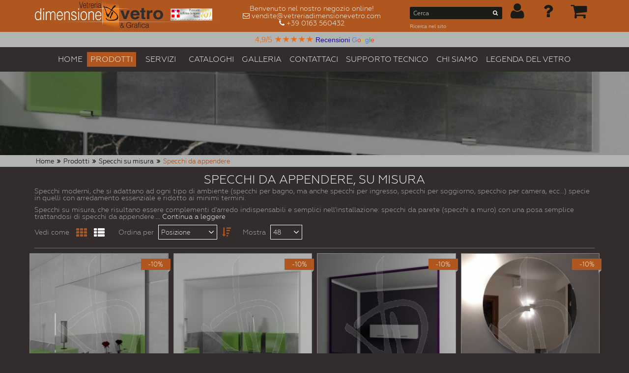

--- FILE ---
content_type: text/html; charset=UTF-8
request_url: https://vetreriadimensionevetro.com/it/categorie-prodotti/specchi-su-misura/specchi-da-appendere
body_size: 23013
content:
<?xml version="1.0" encoding="UTF-8"?><!DOCTYPE html PUBLIC "-//W3C//DTD XHTML+RDFa 1.0//EN" "http://www.w3.org/MarkUp/DTD/xhtml-rdfa-1.dtd">
<html xmlns="http://www.w3.org/1999/xhtml" version="XHTML+RDFa 1.0" xml:lang="it">
<head>
<!-- Sns Kalolia 1.0.2 -->
<title>Specchi da appendere - Vendita online specchi su misura  - Vetreria Dimensione Vetro</title>
<meta http-equiv="Content-Type" content="text/html; charset=utf-8" />
<meta name="viewport" content="width=device-width, initial-scale=1.0, maximum-scale=1.0, user-scalable=yes"/>
<meta name="HandheldFriendly" content="true"/>
<meta name="apple-touch-fullscreen" content="yes"/>
<meta name="description" content="Configura il tuo specchio da appendere e lo realizzeremo su misura per te. Scegli quello che più ti piace, inserisci le misure nel nostro configuratore, aggiungi al carrello e il gioco è fatto. I nostri prodotti sono di alta qualità, artigianali e prodotti interamente in Italia." />
<meta name="keywords" content="Specchi da appendere. specchi senza cornice, specchio bagno, specchi per bagno, specchi moderni, specchi da bagno, specchio con luci, specchio moderno, specchi particolari, specchio vintage, specchi su misura, specchio online, specchio led, specchio retroilluminato, specchi decorativi, specchi bagno moderni, specchi arredo, specchi da parete moderni, specchio bagno retroilluminato, specchio senza cornice, specchio da trucco, specchio con led, specchi di design, parete a specchio, specchi x bagno, specchi per il bagno, specchio illuminato, specchio design moderno, specchio a led, specchio su misura online, specchio bagno retroilluminato led, specchi retroilluminati, specchi decorati, specchio classico, specchi arredo bagno, specchi da bagno moderni, specchi design online, specchio retroilluminato bagno, parete con specchi, specchio per camera, specchi moderni per bagno, specchio soggiorno moderno, specchio di design, specchio da appendere, specchio bagno su misura, specchi illuminati, specchi a led, per bagno, specchi da incollare, specchio da parete senza cornice, arredo bagno specchi, specchio semplice, specchi retroilluminati per bagno, specchi per arredamento, specchi personalizzati, prezzo specchio su misura, specchi classici per bagno, specchi incorniciati, specchio da make up, specchi decorati a mano, specchi particolari per bagno, specchi per pareti, arredamento specchi, specchi per bagno con led, specchio led su misura, specchi cosmetici, specchio con ganci, specchi per arredo bagno, specchio con illuminazione, specchi modulari, specchi da bagno su misura, specchi con decorazioni, specchi per bagno su misura, moderno specchio design, specchi per bagno on line, specchi decorati per bagno, specchi illuminati led, specchio con mensola, vendita online specchi su misura" />
<meta name="robots" content="INDEX,FOLLOW" />
<link rel="icon" href="https://vetreriadimensionevetro.com/skin/frontend/sns_kalolia/default/favicon.ico" type="image/x-icon" />
<link rel="shortcut icon" href="https://vetreriadimensionevetro.com/skin/frontend/sns_kalolia/default/favicon.ico" type="image/x-icon" />
<link rel="stylesheet" type="text/css" href="https://vetreriadimensionevetro.com/js/sns/jssor/css/style.css" />
<link rel="stylesheet" type="text/css" href="https://vetreriadimensionevetro.com/js/sns/fancybox2/jquery.fancybox.css" />
<link rel="stylesheet" type="text/css" href="https://vetreriadimensionevetro.com/js/sns/fancybox2/helpers/jquery.fancybox-buttons.css" />
<link rel="stylesheet" type="text/css" href="https://vetreriadimensionevetro.com/js/sns/fancybox2/helpers/jquery.fancybox-thumbs.css" />
<link rel="stylesheet" type="text/css" href="https://vetreriadimensionevetro.com/js/sns/owl-carousel/owl.carousel.css" />
<link rel="stylesheet" type="text/css" href="https://vetreriadimensionevetro.com/js/sns/owl-carousel/owl.transitions.css" />
<link rel="stylesheet" type="text/css" href="https://vetreriadimensionevetro.com/js/sns/jqtransform/css/jqtransform.css" />
<link rel="stylesheet" type="text/css" href="https://vetreriadimensionevetro.com/skin/frontend/sns_kalolia/default/assets/bootstrap/css/bootstrap.min.css" media="all" />
<link rel="stylesheet" type="text/css" href="https://vetreriadimensionevetro.com/skin/frontend/sns_kalolia/default/assets/fonts/awesome/css/font-awesome.min.css" media="all" />
<link rel="stylesheet" type="text/css" href="https://vetreriadimensionevetro.com/skin/frontend/sns_kalolia/default/assets/fonts/payment/style.css" media="all" />
<link rel="stylesheet" type="text/css" href="https://vetreriadimensionevetro.com/skin/frontend/sns_kalolia/default/assets/fonts/elegant/style.css" media="all" />
<link rel="stylesheet" type="text/css" href="https://vetreriadimensionevetro.com/skin/frontend/sns_kalolia/default/css/animate.css" media="all" />
<link rel="stylesheet" type="text/css" href="https://vetreriadimensionevetro.com/skin/frontend/sns_kalolia/default/css/widgets.css" media="all" />
<link rel="stylesheet" type="text/css" href="https://vetreriadimensionevetro.com/skin/frontend/base/default/innoexts/customerlocator/css/styles.css" media="all" />
<link rel="stylesheet" type="text/css" href="https://vetreriadimensionevetro.com/skin/frontend/sns_kalolia/default/css/theme-b2b3b3.css" media="all" />
<link rel="stylesheet" type="text/css" href="https://vetreriadimensionevetro.com/skin/frontend/sns_kalolia/default/sns/ajaxfilter/css/sns-ajaxfilter.css" media="all" />
<link rel="stylesheet" type="text/css" href="https://vetreriadimensionevetro.com/skin/frontend/sns_kalolia/default/sns/ajaxfilter/css/jquery-ui-1.8.23.custom.css" media="all" />
<link rel="stylesheet" type="text/css" href="https://vetreriadimensionevetro.com/skin/frontend/sns_kalolia/default/css/print.css" media="print" />
<script type="text/javascript" src="https://vetreriadimensionevetro.com/js/prototype/prototype.js"></script>
<script type="text/javascript" src="https://vetreriadimensionevetro.com/js/lib/ccard.js"></script>
<script type="text/javascript" src="https://vetreriadimensionevetro.com/js/prototype/validation.js"></script>
<script type="text/javascript" src="https://vetreriadimensionevetro.com/js/scriptaculous/builder.js"></script>
<script type="text/javascript" src="https://vetreriadimensionevetro.com/js/scriptaculous/effects.js"></script>
<script type="text/javascript" src="https://vetreriadimensionevetro.com/js/scriptaculous/dragdrop.js"></script>
<script type="text/javascript" src="https://vetreriadimensionevetro.com/js/scriptaculous/controls.js"></script>
<script type="text/javascript" src="https://vetreriadimensionevetro.com/js/scriptaculous/slider.js"></script>
<script type="text/javascript" src="https://vetreriadimensionevetro.com/js/varien/js.js"></script>
<script type="text/javascript" src="https://vetreriadimensionevetro.com/js/varien/form.js"></script>
<script type="text/javascript" src="https://vetreriadimensionevetro.com/js/varien/menu.js"></script>
<script type="text/javascript" src="https://vetreriadimensionevetro.com/js/mage/translate.js"></script>
<script type="text/javascript" src="https://vetreriadimensionevetro.com/js/mage/cookies.js"></script>
<script type="text/javascript" src="https://vetreriadimensionevetro.com/js/sns/jquery/jquery.js"></script>
<script type="text/javascript" src="https://vetreriadimensionevetro.com/js/sns/jquery/jquery-noconflict.js"></script>
<script type="text/javascript" src="https://vetreriadimensionevetro.com/js/sns/cookie/jquery.cookie.min.js"></script>
<script type="text/javascript" src="https://vetreriadimensionevetro.com/js/sns/easing/jquery.easing.js"></script>
<script type="text/javascript" src="https://vetreriadimensionevetro.com/js/sns/bootstrap/js/bootstrap.min.js"></script>
<script type="text/javascript" src="https://vetreriadimensionevetro.com/js/varien/product.js"></script>
<script type="text/javascript" src="https://vetreriadimensionevetro.com/js/calendar/calendar.js"></script>
<script type="text/javascript" src="https://vetreriadimensionevetro.com/js/calendar/calendar-setup.js"></script>
<script type="text/javascript" src="https://vetreriadimensionevetro.com/js/sns/jssor/js/jssor.js"></script>
<script type="text/javascript" src="https://vetreriadimensionevetro.com/js/sns/jssor/js/jssor.slider.min.js"></script>
<script type="text/javascript" src="https://vetreriadimensionevetro.com/js/sns/countdown/jquery.plugin.min.js"></script>
<script type="text/javascript" src="https://vetreriadimensionevetro.com/js/sns/countdown/jquery.countdown.min.js"></script>
<script type="text/javascript" src="https://vetreriadimensionevetro.com/js/sns/elevatezoom/jquery.elevatezoom.js"></script>
<script type="text/javascript" src="https://vetreriadimensionevetro.com/js/sns/tabdrop/bootstrap-tabdrop.js"></script>
<script type="text/javascript" src="https://vetreriadimensionevetro.com/js/sns/owl-carousel/owl.carousel.min.js"></script>
<script type="text/javascript" src="https://vetreriadimensionevetro.com/js/sns/jqtransform/js/jquery.jqtransform.js"></script>
<script type="text/javascript" src="https://vetreriadimensionevetro.com/js/sns/fancybox2/jquery.fancybox.pack.js"></script>
<script type="text/javascript" src="https://vetreriadimensionevetro.com/js/sns/waypoints/waypoints.min.js"></script>
<script type="text/javascript" src="https://vetreriadimensionevetro.com/js/sns/jquery-ui/js/jquery-ui.min.js"></script>
<script type="text/javascript" src="https://vetreriadimensionevetro.com/skin/frontend/sns_kalolia/default/js/msrp.js"></script>
<script type="text/javascript" src="https://vetreriadimensionevetro.com/skin/frontend/base/default/js/readmore.js"></script>
<script type="text/javascript" src="https://vetreriadimensionevetro.com/skin/frontend/sns_kalolia/default/js/bundle.js"></script>
<script type="text/javascript" src="https://vetreriadimensionevetro.com/skin/frontend/sns_kalolia/default/sns/ajaxcart/js/sns-ajaxcart.js"></script>
<script type="text/javascript" src="https://vetreriadimensionevetro.com/skin/frontend/sns_kalolia/default/sns/twitter/js/twitterfetcher-min.js"></script>
<script type="text/javascript" src="https://vetreriadimensionevetro.com/skin/frontend/sns_kalolia/default/js/sns-extend.js"></script>
<script type="text/javascript" src="https://vetreriadimensionevetro.com/skin/frontend/sns_kalolia/default/js/sns-script.js"></script>
<link rel="canonical" href="https://vetreriadimensionevetro.com/it/categorie-prodotti/specchi-su-misura/specchi-da-appendere" />
<!--[if lte IE 8]>
<script type="text/javascript" src="https://vetreriadimensionevetro.com/skin/frontend/base/default/js/html5shiv.js"></script>
<script type="text/javascript" src="https://vetreriadimensionevetro.com/skin/frontend/sns_kalolia/default/js/respond.min.js"></script>
<![endif]-->
<link href="https://vetreriadimensionevetro.com/skin/frontend/sns_kalolia/default/css/lightbox.css" rel="stylesheet">
<script src="https://vetreriadimensionevetro.com/skin/frontend/sns_kalolia/default/js/lightbox.min.js"></script>
<!-- Style get config -->
<style type="text/css">
p.minimal-price { display: none !important; } li.parent { padding-right: 10px !important; } /* Modifica 8.16 */
body#bd{
	font-family: arial, sans-serif;
	font-size: 14px;
}
body#bd.boxed-layout , body#bd.dark {
	background-color: #332c2c;
	background-image: url("https://vetreriadimensionevetro.com/skin/frontend/sns_kalolia/default/images/pattern/pattern_0.png");
	background-attachment: fixed;
	background-repeat: repeat-x;
	background-position: center top;
}
body#bd{
	font-family: Geometria, sans-serif !important;
	}

</style>


<script type="text/javascript">
//<![CDATA[
Mage.Cookies.path     = '/';
Mage.Cookies.domain   = '.vetreriadimensionevetro.com';
//]]>
</script>
<script type="text/javascript" src="//s7.addthis.com/js/300/addthis_widget.js#pubid=ra-593b9df9804e2294" async="async"></script>
<script type="text/javascript">
//<![CDATA[
optionalZipCountries = ["IE","PA","HK","MO"];
//]]>
</script>
            <!-- BEGIN GOOGLE UNIVERSAL ANALYTICS CODE -->
        <script type="text/javascript">
        //<![CDATA[
            (function(i,s,o,g,r,a,m){i['GoogleAnalyticsObject']=r;i[r]=i[r]||function(){
            (i[r].q=i[r].q||[]).push(arguments)},i[r].l=1*new Date();a=s.createElement(o),
            m=s.getElementsByTagName(o)[0];a.async=1;a.src=g;m.parentNode.insertBefore(a,m)
            })(window,document,'script','//www.google-analytics.com/analytics.js','ga');

            
ga('create', 'G-2LHEKFBX9Z', 'auto');

ga('send', 'pageview');
            
        //]]>
        </script>
        <!-- END GOOGLE UNIVERSAL ANALYTICS CODE -->
    <script type="text/javascript">
jQuery( window ).load(function(){	
var readmore_number = 2; 
var active_read_more = 0;
if(active_read_more == 0 ){
readmorep(readmore_number);
}
});
</script>

 
<script type="text/javascript">
	//<![CDATA[
	var isCOPage = 0;
	var isWLPage = 0;
	var isCPPage = 0;
	var isLoggedIn = "0";
	var skiplink = '';
	var ajax_for_compare = 0;
	var ajax_for_wishlist = 0;
	var ajax_for_update = 1;
	var show_confirm = 1;
	var time_cd = 5;
	var show_product_in_confirm = 1;
	var loader = '<img alt="Attendere prego..." src="https://vetreriadimensionevetro.com/skin/frontend/sns_kalolia/default/sns/ajaxcart/images/ajax-loader.gif"/><div>Attendere prego... </div>';
	var usingImgFly = 1;
	var scrollToCart = 1;

	function getConfirm(result) {
		if (!show_confirm) {
			return false;
		}
		$("ajax_overlay").onclick = function(e) {
			$("confirmbox").innerHTML = '';
			$("ajax_content").setStyle({
				display: "none"
			});
			$("sns_ajaxwrap").setStyle({
				display: "none"
			});
			$("ajax_overlay").setStyle({
				display: "none"
			});
		};
		cfaction = "";
		cfaction_text = "";
		cfaddedto_text = (closeCFirm == 1 || deletePCompare == 1) ? "Elemento eliminato da " : " aggiunto a ";

		if (result.addtype == '0') {
			ac_text = (isCOPage == 1) ? "Procedere al checkout" : "Vai a carrello";
			ac_href = (isCOPage == 1) ? "https://vetreriadimensionevetro.com/it/checkout/onepage/" : "https://vetreriadimensionevetro.com/it/checkout/cart/";
			cfaction = '<li>';
			cfaction += '	<a id="btn_cfaction" title="Check-out" class="button view-cart"'
			cfaction += '		onclick="$(\'confirmbox\').innerHTML=\'\'; $(\'ajax_content\').setStyle({display:\'none\'}); $(\'sns_ajaxwrap\').setStyle({display:\'none\'}); $(\'ajax_process\').innerHTML=loader; $(\'ajax_process\').setStyle({display:\'block\'}); $(\'sns_ajaxwrap\').setStyle({display:\'block\'}); $(\'ajax_overlay\').setStyle({display:\'block\'}); fixPosWrap(); window.location = \'' + ac_href + '\';"  href="' + ac_href + '">';
			cfaction += '		<span>' + ac_text + '</span>';
			cfaction += '	</a>';
			cfaction += '</li>';
			cfaction_text = "Il tuo carrello acquisti.";
		} else if (result.addtype == '1') {
			cfaction = '<li><a id="btn_cfaction" title="Vista Wish List" class="button view-wishlist" onclick="$(\'confirmbox\').innerHTML=\'\';$(\'ajax_content\').setStyle({display:\'none\'});$(\'sns_ajaxwrap\').setStyle({display:\'none\'});window.location=\'https://vetreriadimensionevetro.com/it/wishlist/index/\';"  href="https://vetreriadimensionevetro.com/it/wishlist/index/">	<span>La mia lista dei desideri</span></a></li>';
			cfaction_text = "la tua lista dei desideri.";
		} else if (result.addtype == '2') {
			strPop = result.co_sb;
			ac_href = strPop.substring(strPop.indexOf("popWin('"), strPop.indexOf(")", strPop.indexOf("popWin('")) + 1);
			if (trim(ac_href) != '') {
				cfaction = '<li><a id="btn_cfaction" title="vista Comkaloliaion" class="button view-compare" href="javascript:void(\'0\')" onclick="$(\'confirmbox\').innerHTML=\'\';$(\'ajax_content\').setStyle({display:\'none\'});$(\'sns_ajaxwrap\').setStyle({display:\'none\'});' + ac_href + '">	<span>Confrontare</span></a></li>';
			} else {
				cfaction = '';
			}
			cfaction_text = "Lista comkaloliaon.";
		}

		cfhead = '<span id="cout_down">' + time_cd + 's</span><p class="head-cfbox ' + ((result.addtype == '1' || result.addtype == '2') ? 'show' : '') + '"><span class="product-title">' + result.pdname + '</span>' + cfaddedto_text + cfaction_text + '</p>';
		pdinfo = (typeof result.pdinfo != "undefined") ? result.pdinfo : "";
		confirmcontent = cfhead + ((typeof pdinfo.item != "undefined" && pdinfo.item != "" && show_product_in_confirm) ? (pdinfo.item) : "") + ((typeof pdinfo.other != "undefined" && pdinfo.other != "") ? pdinfo.other : "") + '<div id="bottom-cfbox"><ul>' + cfaction + '</ul></div>';

		$("confirmbox").innerHTML = confirmcontent;
		setTimeout("getCDown(time_cd)", 1000);
		$("ajax_content").setStyle({
			display: "block"
		});
		$("sns_ajaxwrap").setStyle({
			display: "block"
		});
		fixPosWrap();
		if (time_cd == 0)
			isCPPage = 0;
	}
	//]]>
</script>

<script type="text/javascript">
//<![CDATA[
	function isHandheldDevices() {
		var check = false;
		(function(a){if(/(android|ipad|playbook|silk|bb\d+|meego).+mobile|avantgo|bada\/|blackberry|blazer|compal|elaine|fennec|hiptop|iemobile|ip(hone|od)|iris|kindle|lge |maemo|midp|mmp|netfront|opera m(ob|in)i|palm( os)?|phone|p(ixi|re)\/|plucker|pocket|psp|series(4|6)0|symbian|treo|up\.(browser|link)|vodafone|wap|windows (ce|phone)|xda|xiino/i.test(a)||/1207|6310|6590|3gso|4thp|50[1-6]i|770s|802s|a wa|abac|ac(er|oo|s\-)|ai(ko|rn)|al(av|ca|co)|amoi|an(ex|ny|yw)|aptu|ar(ch|go)|as(te|us)|attw|au(di|\-m|r |s )|avan|be(ck|ll|nq)|bi(lb|rd)|bl(ac|az)|br(e|v)w|bumb|bw\-(n|u)|c55\/|capi|ccwa|cdm\-|cell|chtm|cldc|cmd\-|co(mp|nd)|craw|da(it|ll|ng)|dbte|dc\-s|devi|dica|dmob|do(c|p)o|ds(12|\-d)|el(49|ai)|em(l2|ul)|er(ic|k0)|esl8|ez([4-7]0|os|wa|ze)|fetc|fly(\-|_)|g1 u|g560|gene|gf\-5|g\-mo|go(\.w|od)|gr(ad|un)|haie|hcit|hd\-(m|p|t)|hei\-|hi(pt|ta)|hp( i|ip)|hs\-c|ht(c(\-| |_|a|g|p|s|t)|tp)|hu(aw|tc)|i\-(20|go|ma)|i230|iac( |\-|\/)|ibro|idea|ig01|ikom|im1k|inno|ipaq|iris|ja(t|v)a|jbro|jemu|jigs|kddi|keji|kgt( |\/)|klon|kpt |kwc\-|kyo(c|k)|le(no|xi)|lg( g|\/(k|l|u)|50|54|\-[a-w])|libw|lynx|m1\-w|m3ga|m50\/|ma(te|ui|xo)|mc(01|21|ca)|m\-cr|me(rc|ri)|mi(o8|oa|ts)|mmef|mo(01|02|bi|de|do|t(\-| |o|v)|zz)|mt(50|p1|v )|mwbp|mywa|n10[0-2]|n20[2-3]|n30(0|2)|n50(0|2|5)|n7(0(0|1)|10)|ne((c|m)\-|on|tf|wf|wg|wt)|nok(6|i)|nzph|o2im|op(ti|wv)|oran|owg1|p800|pan(a|d|t)|pdxg|pg(13|\-([1-8]|c))|phil|pire|pl(ay|uc)|pn\-2|po(ck|rt|se)|prox|psio|pt\-g|qa\-a|qc(07|12|21|32|60|\-[2-7]|i\-)|qtek|r380|r600|raks|rim9|ro(ve|zo)|s55\/|sa(ge|ma|mm|ms|ny|va)|sc(01|h\-|oo|p\-)|sdk\/|se(c(\-|0|1)|47|mc|nd|ri)|sgh\-|shar|sie(\-|m)|sk\-0|sl(45|id)|sm(al|ar|b3|it|t5)|so(ft|ny)|sp(01|h\-|v\-|v )|sy(01|mb)|t2(18|50)|t6(00|10|18)|ta(gt|lk)|tcl\-|tdg\-|tel(i|m)|tim\-|t\-mo|to(pl|sh)|ts(70|m\-|m3|m5)|tx\-9|up(\.b|g1|si)|utst|v400|v750|veri|vi(rg|te)|vk(40|5[0-3]|\-v)|vm40|voda|vulc|vx(52|53|60|61|70|80|81|83|85|98)|w3c(\-| )|webc|whit|wi(g |nc|nw)|wmlb|wonu|x700|yas\-|your|zeto|zte\-/i.test(a.substr(0,4)))check = true})(navigator.userAgent||navigator.vendor||window.opera);
		return check;
	}
	var SKIN_URL = 'https://vetreriadimensionevetro.com/skin/frontend/sns_kalolia/sns_kalolia/';
	var TMPL_NAME = 'sns_kalolia_sns_kalolia';
	// LOR_15/04/19
	// Con profilatore attivo
	// var TMPL_COOKIE = ;
	
	// Senza profilatore
	var TMPL_COOKIE = null;
	
	var IS_HANDHELD = isHandheldDevices();
	var KEEP_MENU = 1;
	var $j = jQuery.noConflict();
//]]>
</script>
<!-- Modifica 0 -->
<style type="text/css">

@media (max-width: 479px ) {
.info-plus { display: inherit !important; }
#help-box { display: none !important; }
}  
@media (max-width: 760px) {
	body { line-height: 1 !important; }
	.product-img-box { margin:0 5% 0 5% !important; }
	.owl-wrapper { padding-bottom: 10px !important; }
	.name { height: auto !important; padding-top: 10px !important; }
	h1 { font-size: 16px !important; line-height: 1 !important; }
	h2 { font-size: 14px !important; line-height: 1 !important; float: inherit !important; padding-top: 12px !important; }
	h3 { font-size: 10px !important; line-height: 1 !important; float: inherit !important; padding-top: 9px !important; font-weight: normal !important; }
	.personalizzato { font-size: 9px !important; line-height: 0.8 !important; }
	.titolobandagr { font-size: 14px !important; line-height: 1.2 !important; }
	.top-message { font-size: 14px !important; line-height: 0.8 !important; }
	.home-section-title { font-size: 16px !important; line-height: 1 !important; }
 	.cart ul.checkout-types, .cart .cart-login-required,  .cart-login-required { font-size: 12px !important; float: inherit !important; }
	.cart .checkout-types button { font-size: 14px !important; }
    .wap-slidercategory .category-slider .item .title { font-size: 12px !important; }
    .info-plus { display: inherit !important; }
#help-box { display: none !important; }
}

</style>
<script type="text/javascript">
var $j = jQuery.noConflict();
    $j(window).load(function(){
$j("ul.breadcrumbs > li.Home > a").attr("href", "/");
});
</script>
<!-- Fine Modifica 0 -->
<script type="text/javascript">//<![CDATA[
        var Translator = new Translate({"Please select an option.":"Seleziona una opzione.","This is a required field.":"Questo \u00e8 un campo obbligatorio.","Please enter a valid number in this field.":"Inserire un numero valido in questo campo.","Please use only letters (a-z), numbers (0-9) or underscore(_) in this field, first character should be a letter.":"Per favore usa solo lettere (a-z), numeri (0-9) o underscore(_) in questo campo, il primo carattere deve essere una lettera.","Please enter a valid phone number. For example (123) 456-7890 or 123-456-7890.":"Per favore inserire un numero di telefono valido. Per esempio (123) 456-7890 or 123-456-7890.","Please enter a valid date.":"Inserire una data valida.","Please enter a valid email address. For example johndoe@domain.com.":"Per favore immetti un indirizzo email valido. Per esempio johndoe@domain.com.","Please enter 6 or more characters. Leading or trailing spaces will be ignored.":"Per favore inserisci 6 o pi\u00f9 caratteri. Gli spazi iniziali o finali verranno ignorati","Please make sure your passwords match.":"Controlla che le password coincidano.","Please enter a valid URL. For example http:\/\/www.example.com or www.example.com":"Inserire un URL valido. Per esempio http:\/\/www.example.com o www.example.com","Please enter a valid social security number. For example 123-45-6789.":"Inserire un numero di sicurezza sociale valido. Ad esempio 123-45-6789.","Please enter a valid zip code. For example 90602 or 90602-1234.":"Inserisci un codice postale valido. Per esempio 90602 o 90602-1234.","Please enter a valid zip code.":"Inserire un CAP valido.","Please use this date format: dd\/mm\/yyyy. For example 17\/03\/2006 for the 17th of March, 2006.":"Usare questo formato data: dd\/mm\/yyyy. Per esempio 17\/03\/2006 per il 17 marzo, 2006.","Please enter a valid $ amount. For example $100.00.":"Inserire una quantit\u00e0 di \u20ac valida. Per esempio \u20ac 100,00.","Please select one of the above options.":"Selezionare una delle opzioni sopra indicate.","Please select one of the options.":"Selezionare una delle opzioni.","Please select State\/Province.":"Selezionare la provincia.","Please enter a number greater than 0 in this field.":"Inserire un numero maggiore di 0 in questo campo.","Please enter a valid credit card number.":"Inserire un numero di carta di credito valida.","Please wait, loading...":"Attendere, caricamento in corso...","Complete":"Completo","Add to Cart":"Aggiungi al Carrello","In Stock":"Disponibile","Out of Stock":"Esaurito"});
        //]]></script><!-- Global site tag (gtag.js) - Google AdWords: 995049539 -->
<script async src="https://www.googletagmanager.com/gtag/js?id=AW-995049539"></script>
<script>
  window.dataLayer = window.dataLayer || [];
  function gtag(){dataLayer.push(arguments);}
  gtag('js', new Date());

  gtag('config', 'AW-995049539');
</script> 
<script>
if(window.location.href.indexOf("success") > -1) {
  gtag('event', 'conversion', {
      'send_to': 'AW-995049539/3f4NCISNp3wQw4C92gM',
      'transaction_id': ''
  });
}
</script> 

</head>

<body id="bd" class=" catalog-category-view categorypath-categorie-prodotti-specchi-su-misura-specchi-da-appendere category-specchi-da-appendere chrome sns_kalolia catpage eimg-transform-origin dark">

    <div id="sns_wrapper">
                    <noscript>
        <div class="global-site-notice noscript">
            <div class="notice-inner">
                <p>
                    <strong>JavaScript seems to be disabled in your browser.</strong><br />
                    You must have JavaScript enabled in your browser to utilize the functionality of this website.                </p>
            </div>
        </div>
    </noscript>
        <div id="sns_header" class="wrap  style1">
	<div id="sns-header-top">
		<div class="container">
			<div class="header-col-left pull-left header-box">
				<a title="Logo Vetreria Dimensione Vetro" href="https://vetreriadimensionevetro.com/it/">
											<h1 id="logo" class="logo-header"></h1>
						<style type="text/css">
							#sns-header-top .logo-header {
								background-image: url('https://vetreriadimensionevetro.com/skin/frontend/sns_kalolia/default/images/logo.png')
							}
						</style>
									</a>
			</div>
			<div class="header-col-center pull-left header-box">
				<div class="welcome-msg">
					<div>Benvenuto nel nostro negozio online! </div>
                    <div>
                        <i class="fa fa-envelope-o" aria-hidden="true"></i> <a href="mailto:vendite@vetreriadimensionevetro.com">vendite@vetreriadimensionevetro.com</a><br>
                        <i class="fa fa-phone" aria-hidden="true"></i> <a href="tel:+390163560432">+39 0163 560432</a>
                    </div>
				</div>
			</div>
			<div class="header-col-right pull-right header-box">
				<form id="search_mini_form" action="https://vetreriadimensionevetro.com/it/catalogsearch/result/" method="get">
    <div class="form-search">
        <input id="search" type="text" name="q" value="" class="input-text" />
        <button type="submit" title="Cerca in tutto il negozio..." class="button"></button>
        <div id="search_autocomplete" class="search-autocomplete"></div>
        <div class="header-label">Ricerca nel sito</div>
        <script type="text/javascript">
        //<![CDATA[
            var searchForm = new Varien.searchForm('search_mini_form', 'search', 'Cerca');
            searchForm.initAutocomplete('https://vetreriadimensionevetro.com/it/catalogsearch/ajax/suggest/', 'search_autocomplete');
        //]]>
        </script>
    </div>
</form>
				<div class="header-tools">
															<div class="myaccount" style="width:33%">
						<div class="tongle">
							<i class="fa fa-user fa-2x"></i>
							<div class="header-label">Entra</div>
						</div>
						<div class="content">
							
<ul class="links">
                        <li class="first" ><a href="https://vetreriadimensionevetro.com/it/customer/account/" title="Account" class="top-link-myaccount">Account</a></li>
                        												                                <li class=" last" ><a href="https://vetreriadimensionevetro.com/it/customer/account/login/referer/aHR0cHM6Ly92ZXRyZXJpYWRpbWVuc2lvbmV2ZXRyby5jb20vaXQvY2F0ZWdvcmllLXByb2RvdHRpL3NwZWNjaGktc3UtbWlzdXJhL3NwZWNjaGktZGEtYXBwZW5kZXJl/" title="Accedi" class="top-link-login">Accedi</a></li>
            </ul>
						</div>
					</div>
					<div class="myaccount" style="width:33%">
						<a href="https://vetreriadimensionevetro.com/it/aiuto">
							<div class="tongle">
								<i class="fa fa-question fa-2x"></i>
								<div class="header-label">Aiuto</div>
							</div>
						</a>
					</div>
										
	<div class="mycart mini-cart" style="width: 33%">
				<script type="text/javascript">
			//<![CDATA[
			minicart = new miniCartForm('minicart-form_uq6970c6d4ad9c4', '', 'https://vetreriadimensionevetro.com/it/checkout/cart/updatePost/');
			//]]>
		</script>
				<a href="https://vetreriadimensionevetro.com/it/checkout/cart/" id="minicart_go_to_cart_direct_link">
			<div class="tongle">
				<i class="fa fa-shopping-cart fa-2x"></i>
				<div class="header-label">Carrello</div>
							</div>
		</a>
				<script type="text/javascript">
			//<![CDATA[
			if (IS_HANDHELD) {
				jQuery('.mini-cart').addClass('handheld');
			}
			$j("#minicart_go_to_checkout, #minicart_go_to_cart, #minicart_go_to_cart_direct_link").on("mouseup", function(e) {
				$j("#ajax_content").css("display", "none");
				$j("#ajax_process").html(loader);
				$j("#ajax_process").css("display", "block");
				$j("#sns_ajaxwrap").css("display", "block");
				$j("#ajax_overlay").css("display", "block");
				fixPosWrap();
			});
			//]]>
		</script>
	</div>

				</div>
			</div>
		</div>
	</div>
			<div class="header-advice-box">
			<p class="titolobandagr" style="font-size: large; line-height: 0.8; margin-bottom: 0;"><a href="https://www.google.it/search?q=vetreria+dimensione+vetro&amp;oq=vetreria+dimensione+vetro&amp;aqs=chrome.0.35i39j69i60l3j0l2.3235j0j8&amp;sourceid=chrome&amp;ie=UTF-8#lrd=0x4786058a76e40975:0xb5f2c819ad2b22cb,1,,," target="_blank"><span style="color: #e7711b;"><span style="font-size: medium;"><span style="font-family: arial, helvetica, sans-serif;">4,9/5</span> <span style="font-size: large;">★★★★★</span></span><span style="color: #1a0dab; font-family: arial, helvetica, sans-serif;"> Recensioni <span style="color: #4485f2;">G</span><span style="color: #e94235;">o</span><span style="color: #fabb17;">o</span><span style="color: #4485f2;">g</span><span style="color: #31a754;">l</span><span style="color: #e94235;">e</span></span></span></a></p> <!--<span style="font-weight: bold;color: red;">Siamo chiusi per le festivit&agrave; natalizie dal 23/12 al 06/01<br>&Egrave; comunque possibile ordinare sull'e-commerce</span>-->		</div>
		<div id="sns_menu" class="wrap">
		<div class="container">
			<div class="container_in">
				<div class="header-menu-block  col-phone-12">
					<div id="sns_mainnav">
						<!--googleoff: all-->
<div id="sns_custommenu" class="visible-lg">
	<ul class="mainnav">
		
	<li class="level0 custom-item">
		<a class="menu-title-lv0" target="_self" href="https://vetreriadimensionevetro.com/it/" rollapp-href="https://vetreriadimensionevetro.com/it/">
			<span>Home</span>
		</a>
	</li><li class="level0 nav-1 active no-group drop-submenu first parent">
<a href="https://vetreriadimensionevetro.com/it/categorie-prodotti" class=" menu-title-lv0">
<span>Prodotti</span>
</a>
<div class="wrap_submenu">
<ul class="level0">
<li class="level1 nav-1 first parent">
<a href="https://vetreriadimensionevetro.com/it/categorie-prodotti/vetri-su-misura" class=" menu-title-lv1">
<span>Vetri su misura</span>
</a>
<div class="wrap_submenu">
<ul class="level1">
<li class="level2 nav-1 first">
<a href="https://vetreriadimensionevetro.com/it/categorie-prodotti/vetri-su-misura/vetro-trasparente" class=" menu-title-lv2">
<span>Vetro Trasparente</span>
</a>
</li><li class="level2 nav-2">
<a href="https://vetreriadimensionevetro.com/it/categorie-prodotti/vetri-su-misura/vetro-colorato-vetro-laccato" class=" menu-title-lv2">
<span>Vetro Colorato - Vetro Laccato</span>
</a>
</li><li class="level2 nav-3">
<a href="https://vetreriadimensionevetro.com/it/categorie-prodotti/vetri-su-misura/vetro-murano-vetro-cattedrale" class=" menu-title-lv2">
<span>Vetro Murano - Vetro Cattedrale</span>
</a>
</li><li class="level2 nav-4">
<a href="https://vetreriadimensionevetro.com/it/categorie-prodotti/vetri-su-misura/vetro-per-camino-vetro-ceramico" class=" menu-title-lv2">
<span>Vetro per Camino -  Vetro Ceramico</span>
</a>
</li><li class="level2 nav-5">
<a href="https://vetreriadimensionevetro.com/it/categorie-prodotti/vetri-su-misura/vetro-opaco" class=" menu-title-lv2">
<span>Vetro Opaco</span>
</a>
</li><li class="level2 nav-6">
<a href="https://vetreriadimensionevetro.com/it/categorie-prodotti/vetri-su-misura/vetro-satinato" class=" menu-title-lv2">
<span>Vetro Satinato</span>
</a>
</li><li class="level2 nav-7">
<a href="https://vetreriadimensionevetro.com/it/categorie-prodotti/vetri-su-misura/vetro-smerigliato-vetro-stampato" class=" menu-title-lv2">
<span>Vetro Smerigliato - Vetro Stampato</span>
</a>
</li><li class="level2 nav-8">
<a href="https://vetreriadimensionevetro.com/it/categorie-prodotti/vetri-su-misura/vetro-opaco-colorato" class=" menu-title-lv2">
<span>Vetro Opaco Colorato</span>
</a>
</li><li class="level2 nav-9">
<a href="https://vetreriadimensionevetro.com/it/categorie-prodotti/vetri-su-misura/vetro-antisfondamento" class=" menu-title-lv2">
<span>Vetro Antisfondamento</span>
</a>
</li><li class="level2 nav-10 last">
<a href="https://vetreriadimensionevetro.com/it/categorie-prodotti/vetri-su-misura/vetrocamera-doppi-vetri" class=" menu-title-lv2">
<span>Vetrocamera - Doppi vetri</span>
</a>
</li>
</ul>
</div>
</li><li class="level1 nav-2">
<a href="https://vetreriadimensionevetro.com/it/categorie-prodotti/chiudere-il-camino" class=" menu-title-lv1">
<span>Chiudere il camino</span>
</a>
</li><li class="level1 nav-3 parent">
<a href="https://vetreriadimensionevetro.com/it/categorie-prodotti/plexiglass-su-misura" class=" menu-title-lv1">
<span>Plexiglass su misura</span>
</a>
<div class="wrap_submenu">
<ul class="level1">
<li class="level2 nav-2-11 first">
<a href="https://vetreriadimensionevetro.com/it/categorie-prodotti/plexiglass-su-misura/lastre-plexiglass" class=" menu-title-lv2">
<span>Lastre Plexiglass</span>
</a>
</li><li class="level2 nav-2-12 last">
<a href="https://vetreriadimensionevetro.com/it/categorie-prodotti/plexiglass-su-misura/parafiato-in-plexiglass" class=" menu-title-lv2">
<span>Parafiato in Plexiglass</span>
</a>
</li>
</ul>
</div>
</li><li class="level1 nav-4 parent">
<a href="https://vetreriadimensionevetro.com/it/categorie-prodotti/camino-e-stufa" class=" menu-title-lv1">
<span>Camino &amp; Stufa</span>
</a>
<div class="wrap_submenu">
<ul class="level1">
<li class="level2 nav-3-13 first">
<a href="https://vetreriadimensionevetro.com/it/categorie-prodotti/camino-e-stufa/vetro-per-camino-vetro-ceramico" class=" menu-title-lv2">
<span>Vetro per Camino -  Vetro Ceramico</span>
</a>
</li><li class="level2 nav-3-14">
<a href="https://vetreriadimensionevetro.com/it/categorie-prodotti/camino-e-stufa/piastre-per-camino" class=" menu-title-lv2">
<span>Piastre per Camino</span>
</a>
</li><li class="level2 nav-3-15 last">
<a href="https://vetreriadimensionevetro.com/it/categorie-prodotti/camino-e-stufa/accessori-camino" class=" menu-title-lv2">
<span>Accessori Camino</span>
</a>
</li>
</ul>
</div>
</li><li class="level1 nav-5 parent">
<a href="https://vetreriadimensionevetro.com/it/categorie-prodotti/mensole-in-vetro-ripiani-in-vetro" class=" menu-title-lv1">
<span>Mensole in vetro - Ripiani in vetro</span>
</a>
<div class="wrap_submenu">
<ul class="level1">
<li class="level2 nav-4-16 first">
<a href="https://vetreriadimensionevetro.com/it/categorie-prodotti/mensole-in-vetro-ripiani-in-vetro/mensole-in-vetro-trasparente-su-misura" class=" menu-title-lv2">
<span>Mensole in vetro trasparente, su misura</span>
</a>
</li><li class="level2 nav-4-17">
<a href="https://vetreriadimensionevetro.com/it/categorie-prodotti/mensole-in-vetro-ripiani-in-vetro/mensole-in-vetro-satinato-su-misura" class=" menu-title-lv2">
<span>Mensole in vetro satinato, su misura</span>
</a>
</li><li class="level2 nav-4-18">
<a href="https://vetreriadimensionevetro.com/it/categorie-prodotti/mensole-in-vetro-ripiani-in-vetro/mensole-in-vetro-colorato-su-misura" class=" menu-title-lv2">
<span>Mensole in vetro colorato, su misura</span>
</a>
</li><li class="level2 nav-4-19">
<a href="https://vetreriadimensionevetro.com/it/categorie-prodotti/mensole-in-vetro-ripiani-in-vetro/mensole-specchio-su-misura" class=" menu-title-lv2">
<span>Mensole specchio, su misura</span>
</a>
</li><li class="level2 nav-4-20">
<a href="https://vetreriadimensionevetro.com/it/categorie-prodotti/mensole-in-vetro-ripiani-in-vetro/mensole-in-vetro-misure-standard" class=" menu-title-lv2">
<span>Mensole in vetro, misure standard</span>
</a>
</li><li class="level2 nav-4-21 last">
<a href="https://vetreriadimensionevetro.com/it/categorie-prodotti/mensole-in-vetro-ripiani-in-vetro/reggimensola" class=" menu-title-lv2">
<span>Reggimensola</span>
</a>
</li>
</ul>
</div>
</li><li class="level1 nav-6 active parent">
<a href="https://vetreriadimensionevetro.com/it/categorie-prodotti/specchi-su-misura" class=" menu-title-lv1">
<span>Specchi su misura</span>
</a>
<div class="wrap_submenu">
<ul class="level1">
<li class="level2 nav-5-22 first">
<a href="https://vetreriadimensionevetro.com/it/categorie-prodotti/specchi-su-misura/specchio-semplice" class=" menu-title-lv2">
<span>Specchio semplice</span>
</a>
</li><li class="level2 nav-5-23">
<a href="https://vetreriadimensionevetro.com/it/categorie-prodotti/specchi-su-misura/specchi-da-incollare" class=" menu-title-lv2">
<span>Specchi da incollare</span>
</a>
</li><li class="level2 nav-5-24 active">
<a href="https://vetreriadimensionevetro.com/it/categorie-prodotti/specchi-su-misura/specchi-da-appendere" class=" menu-title-lv2">
<span>Specchi da appendere</span>
</a>
</li><li class="level2 nav-5-25">
<a href="https://vetreriadimensionevetro.com/it/categorie-prodotti/specchi-su-misura/specchi-led-retroilluminati-non-decorati" class=" menu-title-lv2">
<span>Specchi led retroilluminati non decorati</span>
</a>
</li><li class="level2 nav-5-26">
<a href="https://vetreriadimensionevetro.com/it/categorie-prodotti/specchi-su-misura/specchi-decorati-retroilluminati" class=" menu-title-lv2">
<span>Specchi decorati retroilluminati </span>
</a>
</li><li class="level2 nav-5-27 parent">
<a href="https://vetreriadimensionevetro.com/it/categorie-prodotti/specchi-su-misura/specchi-decorativi-specchi-decorati-non-retroilluminati" class=" menu-title-lv2">
<span>Specchi decorativi - Specchi decorati non retroilluminati</span>
</a>
<div class="wrap_submenu">
<ul class="level2">
<li class="level3 nav-5-26-1 first parent">
<a href="https://vetreriadimensionevetro.com/it/categorie-prodotti/specchi-su-misura/specchi-decorativi-specchi-decorati-non-retroilluminati/serigrafati" class=" menu-title-lv3">
<span>Serigrafati</span>
</a>
<div class="wrap_submenu">
<ul class="level3">
<li class="level4 nav-5-26-1 first">
<a href="https://vetreriadimensionevetro.com/it/categorie-prodotti/specchi-su-misura/specchi-decorativi-specchi-decorati-non-retroilluminati/serigrafati/da-incollare" class=" menu-title-lv4">
<span>Da incollare</span>
</a>
</li><li class="level4 nav-5-26-2">
<a href="https://vetreriadimensionevetro.com/it/categorie-prodotti/specchi-su-misura/specchi-decorativi-specchi-decorati-non-retroilluminati/serigrafati/da-appendere" class=" menu-title-lv4">
<span>Da appendere</span>
</a>
</li><li class="level4 nav-5-26-3 last">
<a href="https://vetreriadimensionevetro.com/it/categorie-prodotti/specchi-su-misura/specchi-decorativi-specchi-decorati-non-retroilluminati/serigrafati/con-borchie-o-distanziali" class=" menu-title-lv4">
<span>Con borchie o distanziali</span>
</a>
</li>
</ul>
</div>
</li><li class="level3 nav-5-26-2 last">
<a href="https://vetreriadimensionevetro.com/it/categorie-prodotti/specchi-su-misura/specchi-decorativi-specchi-decorati-non-retroilluminati/con-decoro-colorato" class=" menu-title-lv3">
<span>Con decoro colorato</span>
</a>
</li>
</ul>
</div>
</li><li class="level2 nav-5-28 parent">
<a href="https://vetreriadimensionevetro.com/it/categorie-prodotti/specchi-su-misura/specchi-con-cornice" class=" menu-title-lv2">
<span>Specchi con cornice</span>
</a>
<div class="wrap_submenu">
<ul class="level2">
<li class="level3 nav-5-27-3 first">
<a href="https://vetreriadimensionevetro.com/it/categorie-prodotti/specchi-su-misura/specchi-con-cornice/in-legno" class=" menu-title-lv3">
<span>In legno</span>
</a>
</li><li class="level3 nav-5-27-4">
<a href="https://vetreriadimensionevetro.com/it/categorie-prodotti/specchi-su-misura/specchi-con-cornice/in-aluminium" class=" menu-title-lv3">
<span>In alluminio</span>
</a>
</li><li class="level3 nav-5-27-5">
<a href="https://vetreriadimensionevetro.com/it/categorie-prodotti/specchi-su-misura/specchi-con-cornice/en-color-aluminio" class=" menu-title-lv3">
<span>In alluminio colorata</span>
</a>
</li><li class="level3 nav-5-27-6 last">
<a href="https://vetreriadimensionevetro.com/it/categorie-prodotti/specchi-su-misura/specchi-con-cornice/lavorate" class=" menu-title-lv3">
<span>Lavorate</span>
</a>
</li>
</ul>
</div>
</li><li class="level2 nav-5-29">
<a href="https://vetreriadimensionevetro.com/it/categorie-prodotti/specchi-su-misura/specchi-modulari-per-grandi-ambienti" class=" menu-title-lv2">
<span>Specchi modulari per grandi ambienti</span>
</a>
</li><li class="level2 nav-5-30">
<a href="https://vetreriadimensionevetro.com/it/categorie-prodotti/specchi-su-misura/specchi-sagomati" class=" menu-title-lv2">
<span>Specchi sagomati</span>
</a>
</li><li class="level2 nav-5-31">
<a href="https://vetreriadimensionevetro.com/it/categorie-prodotti/specchi-su-misura/specchio-su-misura-con-logo" class=" menu-title-lv2">
<span>Specchi personalizzati con logo</span>
</a>
</li><li class="level2 nav-5-32 parent">
<a href="https://vetreriadimensionevetro.com/it/categorie-prodotti/specchi-su-misura/frasi-sugli-specchi" class=" menu-title-lv2">
<span>Frasi sugli specchi</span>
</a>
<div class="wrap_submenu">
<ul class="level2">
<li class="level3 nav-5-31-7 first">
<a href="https://vetreriadimensionevetro.com/it/categorie-prodotti/specchi-su-misura/frasi-sugli-specchi/da-incollare" class=" menu-title-lv3">
<span>Da incollare</span>
</a>
</li><li class="level3 nav-5-31-8">
<a href="https://vetreriadimensionevetro.com/it/categorie-prodotti/specchi-su-misura/frasi-sugli-specchi/da-appendere" class=" menu-title-lv3">
<span>Da appendere</span>
</a>
</li><li class="level3 nav-5-31-9">
<a href="https://vetreriadimensionevetro.com/it/categorie-prodotti/specchi-su-misura/frasi-sugli-specchi/con-borchie-o-distanziali" class=" menu-title-lv3">
<span>Con borchie o distanziali</span>
</a>
</li><li class="level3 nav-5-31-10">
<a href="https://vetreriadimensionevetro.com/it/categorie-prodotti/specchi-su-misura/frasi-sugli-specchi/retroilluminati" class=" menu-title-lv3">
<span>Retroilluminati</span>
</a>
</li><li class="level3 nav-5-31-11">
<a href="https://vetreriadimensionevetro.com/it/categorie-prodotti/specchi-su-misura/frasi-sugli-specchi/con-scritta-illuminata" class=" menu-title-lv3">
<span>Con scritta illuminata</span>
</a>
</li><li class="level3 nav-5-31-12">
<a href="https://vetreriadimensionevetro.com/it/categorie-prodotti/specchi-su-misura/frasi-sugli-specchi/retroilluminati-e-con-scritta-illuminata" class=" menu-title-lv3">
<span>Retroilluminati e con scritta illuminata</span>
</a>
</li><li class="level3 nav-5-31-13 last">
<a href="https://vetreriadimensionevetro.com/it/categorie-prodotti/specchi-su-misura/frasi-sugli-specchi/con-cornice" class=" menu-title-lv3">
<span>Con cornice</span>
</a>
</li>
</ul>
</div>
</li><li class="level2 nav-5-33">
<a href="https://vetreriadimensionevetro.com/it/categorie-prodotti/specchi-su-misura/specchi-per-trucco" class=" menu-title-lv2">
<span>Specchi per trucco</span>
</a>
</li><li class="level2 nav-5-34 last">
<a href="https://vetreriadimensionevetro.com/it/categorie-prodotti/specchi-su-misura/accessori-specchi" class=" menu-title-lv2">
<span>Accessori Specchi</span>
</a>
</li>
</ul>
</div>
</li><li class="level1 nav-7 parent">
<a href="https://vetreriadimensionevetro.com/it/categorie-prodotti/box-doccia-in-vetro" class=" menu-title-lv1">
<span>Box doccia in vetro</span>
</a>
<div class="wrap_submenu">
<ul class="level1">
<li class="level2 nav-6-35 first">
<a href="https://vetreriadimensionevetro.com/it/categorie-prodotti/box-doccia-in-vetro/vetro-doccia-fisso" class=" menu-title-lv2">
<span>Vetro doccia fisso</span>
</a>
</li><li class="level2 nav-6-36 last">
<a href="https://vetreriadimensionevetro.com/it/categorie-prodotti/box-doccia-in-vetro/vetro-sopravasca" class=" menu-title-lv2">
<span>Vetro sopravasca</span>
</a>
</li>
</ul>
</div>
</li><li class="level1 nav-8 parent">
<a href="https://vetreriadimensionevetro.com/it/categorie-prodotti/tavoli-in-vetro-scrivanie-in-vetro" class=" menu-title-lv1">
<span>Tavoli in vetro - Scrivanie in vetro</span>
</a>
<div class="wrap_submenu">
<ul class="level1">
<li class="level2 nav-7-37 first">
<a href="https://vetreriadimensionevetro.com/it/categorie-prodotti/tavoli-in-vetro-scrivanie-in-vetro/copritavoli-in-vetro" class=" menu-title-lv2">
<span>Copritavoli in vetro</span>
</a>
</li><li class="level2 nav-7-38">
<a href="https://vetreriadimensionevetro.com/it/categorie-prodotti/tavoli-in-vetro-scrivanie-in-vetro/piani-per-tavoli-piani-per-scrivanie" class=" menu-title-lv2">
<span>Piani per tavoli - Piani per scrivanie</span>
</a>
</li><li class="level2 nav-7-39 last">
<a href="https://vetreriadimensionevetro.com/it/categorie-prodotti/tavoli-in-vetro-scrivanie-in-vetro/tavoli-e-scrivanie-in-vetro" class=" menu-title-lv2">
<span>Tavoli e scrivanie in vetro</span>
</a>
</li>
</ul>
</div>
</li><li class="level1 nav-9">
<a href="https://vetreriadimensionevetro.com/it/categorie-prodotti/porte-in-vetro" class=" menu-title-lv1">
<span>Porte in vetro</span>
</a>
</li><li class="level1 nav-10">
<a href="https://vetreriadimensionevetro.com/it/categorie-prodotti/pensiline-in-vetro" class=" menu-title-lv1">
<span>Pensiline in vetro</span>
</a>
</li><li class="level1 nav-11">
<a href="https://vetreriadimensionevetro.com/it/categorie-prodotti/vetri-calpestabili" class=" menu-title-lv1">
<span>Vetri calpestabili</span>
</a>
</li><li class="level1 nav-12">
<a href="https://vetreriadimensionevetro.com/it/categorie-prodotti/vetri-di-ricambio" class=" menu-title-lv1">
<span>Vetri di ricambio</span>
</a>
</li><li class="level1 nav-13 parent">
<a href="https://vetreriadimensionevetro.com/it/categorie-prodotti/oggetti-artistici-idee-regalo" class=" menu-title-lv1">
<span>Oggetti Artistici - Idee Regalo</span>
</a>
<div class="wrap_submenu">
<ul class="level1">
<li class="level2 nav-12-40 first">
<a href="https://vetreriadimensionevetro.com/it/categorie-prodotti/oggetti-artistici-idee-regalo/orologi" class=" menu-title-lv2">
<span>Orologi</span>
</a>
</li><li class="level2 nav-12-41">
<a href="https://vetreriadimensionevetro.com/it/categorie-prodotti/oggetti-artistici-idee-regalo/illuminazione" class=" menu-title-lv2">
<span>Illuminazione</span>
</a>
</li><li class="level2 nav-12-42">
<a href="https://vetreriadimensionevetro.com/it/categorie-prodotti/oggetti-artistici-idee-regalo/cornici" class=" menu-title-lv2">
<span>Cornici</span>
</a>
</li><li class="level2 nav-12-43">
<a href="https://vetreriadimensionevetro.com/it/categorie-prodotti/oggetti-artistici-idee-regalo/portasaponi" class=" menu-title-lv2">
<span>Portasaponi</span>
</a>
</li><li class="level2 nav-12-44">
<a href="https://vetreriadimensionevetro.com/it/categorie-prodotti/oggetti-artistici-idee-regalo/portacandela" class=" menu-title-lv2">
<span>Portacandela</span>
</a>
</li><li class="level2 nav-12-45">
<a href="https://vetreriadimensionevetro.com/it/categorie-prodotti/oggetti-artistici-idee-regalo/portaincensi" class=" menu-title-lv2">
<span>Portaincensi</span>
</a>
</li><li class="level2 nav-12-46 last">
<a href="https://vetreriadimensionevetro.com/it/categorie-prodotti/oggetti-artistici-idee-regalo/piatti-centrotavola" class=" menu-title-lv2">
<span>Piatti - Centrotavola</span>
</a>
</li>
</ul>
</div>
</li><li class="level1 nav-14 parent">
<a href="https://vetreriadimensionevetro.com/it/categorie-prodotti/accessori-per-vetro" class=" menu-title-lv1">
<span>Accessori per Vetro</span>
</a>
<div class="wrap_submenu">
<ul class="level1">
<li class="level2 nav-13-47 first">
<a href="https://vetreriadimensionevetro.com/it/categorie-prodotti/accessori-per-vetro/reggimensola" class=" menu-title-lv2">
<span>Reggimensola</span>
</a>
</li><li class="level2 nav-13-48">
<a href="https://vetreriadimensionevetro.com/it/categorie-prodotti/accessori-per-vetro/accessori-box-doccia" class=" menu-title-lv2">
<span>Accessori Box Doccia</span>
</a>
</li><li class="level2 nav-13-49 last">
<a href="https://vetreriadimensionevetro.com/it/categorie-prodotti/accessori-per-vetro/accessori-specchi" class=" menu-title-lv2">
<span>Accessori Specchi</span>
</a>
</li>
</ul>
</div>
</li><li class="level1 nav-15">
<a href="https://vetreriadimensionevetro.com/it/categorie-prodotti/lampade-di-design" class=" menu-title-lv1">
<span>Lampade di Design</span>
</a>
</li><li class="level1 nav-16 last">
<a href="https://vetreriadimensionevetro.com/it/categorie-prodotti/lampade-personalizzate" class=" menu-title-lv1">
<span>Lampade personalizzate</span>
</a>
</li>
</ul>
</div>
</li><li class="level0 nav-2 group-item drop-submenu-blocks last parent">
<a href="https://vetreriadimensionevetro.com/it/servizi" class=" menu-title-lv0">
<span>Servizi</span>
</a>
<div class="wrap_dropdown fullwidth">
<div class="row">
<div class="col-sm-12">
<div class="wrap_topblock">
<div class="row"><div class="col-sm-2" style="padding:0 5px"><p><a class="banner2" href="https://vetreriadimensionevetro.com/it/servizi/taglio-idrogetto"><img alt="Taglio idrogetto, taglio idrogetto online" src="https://vetreriadimensionevetro.com/media/wysiwyg/MegaMenu/Servizi/IT/Taglio_idrogetto.jpg" height="127" width="522" /></a></div><div class="col-sm-2" style="padding:0 5px"><a class="banner2" href="https://vetreriadimensionevetro.com/it/servizi/taglio-laser"><img alt="Taglio laser, taglio laser online" src="https://vetreriadimensionevetro.com/media/wysiwyg/MegaMenu/Servizi/IT/Taglio_laser.jpg" height="127" width="522" /></a></div><div class="col-sm-2" style="padding:0 5px"><a class="banner2" href="https://vetreriadimensionevetro.com/it/servizi/scansioni-3d"><img alt="Scansioni 3d" src="https://vetreriadimensionevetro.com/media/wysiwyg/MegaMenu/Servizi/IT/Scansioni_3D.jpg" height="127" width="522" /></a></div><div class="col-sm-2" style="padding:0 5px"><a class="banner2" href="https://vetreriadimensionevetro.com/it/servizi/cnc-lavorazioni-controllo-numerico"><img alt="Lavorazioni controllo numerico, CNC" src="https://vetreriadimensionevetro.com/media/wysiwyg/MegaMenu/Servizi/IT/Lavorazioni_Controllo_Numerico_CNC.jpg" height="127" width="522" /></a></div><div class="col-sm-2" style="padding:0 5px"><a class="banner2" href="https://vetreriadimensionevetro.com/it/servizi/creazione-loghi-vettoriali-e-non"><img alt="Creare loghi online" src="https://vetreriadimensionevetro.com/media/wysiwyg/MegaMenu/Servizi/IT/Progettazione_grafiche_trasformazione_grafiche_conversione_loghi.jpg" height="127" width="522" /></a></div><div class="col-sm-2" style="padding:0 5px"><a class="banner2" href="https://vetreriadimensionevetro.com/it/servizi/trasformazione-grafiche-vettoriali"><img alt="Grafiche vettoriali" src="https://vetreriadimensionevetro.com/media/wysiwyg/MegaMenu/Servizi/IT/Grafiche_vettoriali.jpg" height="127" width="522" /></a></div></div>
</div>
</div>
<div class="wrap_group col-sm-12">
<ul class="row level0">
<div class="col-sm-2" style="padding:0 5px 0 0"><li class="level1 nav-1-1 first parent group-block col-sm-12"><div class="menu-title-box"><a href="https://vetreriadimensionevetro.com/it/servizi/taglio-idrogetto" class=" menu-title-lv1"><span>Taglio idrogetto</span></a></div></li></div><div class="col-sm-2" style="padding:0 5px 0 0"><li class="level1 nav-1-1 first parent group-block col-sm-12"><div class="menu-title-box"><a href="https://vetreriadimensionevetro.com/it/servizi/taglio-laser" class=" menu-title-lv1"><span>Taglio laser</span></a></div></li></div><div class="col-sm-2" style="padding:0 5px 0 0"><li class="level1 nav-1-1 first parent group-block col-sm-12"><div class="menu-title-box"><a href="https://vetreriadimensionevetro.com/it/servizi/scansioni-3d" class=" menu-title-lv1"><span>Scansioni 3D</span></a></div></li></div><div class="col-sm-2" style="padding:0 5px 0 0"><li class="level1 nav-1-1 first parent group-block col-sm-12"><div class="menu-title-box"><a href="https://vetreriadimensionevetro.com/it/servizi/cnc-lavorazioni-controllo-numerico" class=" menu-title-lv1"><span>CNC Lavorazioni controllo numerico</span></a></div></li></div><div class="col-sm-2" style="padding:0 5px 0 0"><li class="level1 nav-1-1 first parent group-block col-sm-12"><div class="menu-title-box"><a href="https://vetreriadimensionevetro.com/it/servizi/creazione-loghi-vettoriali-e-non" class=" menu-title-lv1"><span>Creazione loghi vettoriali e non</span></a></div></li></div><div class="col-sm-2" style="padding:0 5px 0 0"><li class="level1 nav-1-1 first parent group-block col-sm-12"><div class="menu-title-box"><a href="https://vetreriadimensionevetro.com/it/servizi/trasformazione-grafiche-vettoriali" class=" menu-title-lv1"><span>Trasformazione grafiche vettoriali</span></a></div></li></div>
</ul>
</div>
<div class="col-sm-12" style="padding:5px 0"><hr/></div>
<div class="col-sm-12">
<div class="wrap_topblock">
<div class="row"><div class="col-sm-2" style="padding:0 5px"><a class="banner2" href="https://vetreriadimensionevetro.com/it/servizi/stampa-digitale-su-materiale-rigido"><img alt="Stampa digitale su materiale rigido" src="https://vetreriadimensionevetro.com/media/wysiwyg/MegaMenu/Servizi/IT/Stampa_digitale_3D.jpg" height="127" width="522" /></a></div><div class="col-sm-2" style="padding:0 5px"><a class="banner2" href="https://vetreriadimensionevetro.com/it/servizi/adesivi-pretagliati"><img alt="Adesivi pretagliati" src="https://vetreriadimensionevetro.com/media/wysiwyg/MegaMenu/Servizi/IT/Adesivi_pretagliati.jpg" height="127" width="522" /></a></div><div class="col-sm-2" style="padding:0 5px"><a class="banner2" href="https://vetreriadimensionevetro.com/it/servizi/posa-in-opera"><img alt="Posa in opera, servizio posa" src="https://vetreriadimensionevetro.com/media/wysiwyg/MegaMenu/Servizi/IT/Servizio_posa_posa_vetri.jpg" height="127" width="522" /></a></div><div class="col-sm-2" style="padding:0 5px"><a class="banner2" href="https://vetreriadimensionevetro.com/it/servizi/assemblaggi-di-precisione"><img alt="Assemblaggi, assemblaggi di precisione" src="https://vetreriadimensionevetro.com/media/wysiwyg/MegaMenu/Servizi/IT/Assemblaggio_di_precisione.jpg" height="127" width="522" /></a></div><div class="col-sm-2" style="padding:0 5px"> <a class="banner2" href="https://vetreriadimensionevetro.com/it/servizi/progettazione-e-consulenza-tecnica"><img alt="Consulenza tecnica, supporto tecnico, progettazione" src="https://vetreriadimensionevetro.com/media/wysiwyg/MegaMenu/Servizi/IT/Consulenza_tecnica_progettazione.jpg" height="127" width="522" /></a></div><div class="col-sm-2" style="padding:0 5px"><a class="banner2" href="https://vetreriadimensionevetro.com/it/servizi/design"><img alt="Design, arredamento, concept design" src="https://vetreriadimensionevetro.com/media/wysiwyg/MegaMenu/Servizi/IT/Design_arredamento.jpg" height="127" width="522" /></a></div></div>
</div>
</div>
<div class="wrap_group col-sm-12">
<ul class="row level0">
<div class="col-sm-2" style="padding:0 5px 0 0"><li class="level1 nav-1-1 first parent group-block col-sm-12"><div class="menu-title-box"><a href="https://vetreriadimensionevetro.com/it/servizi/stampa-digitale-su-materiale-rigido" class=" menu-title-lv1"><span>Stampa digitale su materiale rigido</span></a></div></li></div><div class="col-sm-2" style="padding:0 5px 0 0"><li class="level1 nav-1-1 first parent group-block col-sm-12"><div class="menu-title-box"><a href="https://vetreriadimensionevetro.com/it/servizi/adesivi-pretagliati" class=" menu-title-lv1"><span>Adesivi pretagliati</span></a></div></li></div><div class="col-sm-2" style="padding:0 5px 0 0"><li class="level1 nav-1-1 first parent group-block col-sm-12"><div class="menu-title-box"><a href="https://vetreriadimensionevetro.com/it/servizi/posa-in-opera" class=" menu-title-lv1"><span>Posa in opera</span></a></div></li></div><div class="col-sm-2" style="padding:0 5px 0 0"><li class="level1 nav-1-1 first parent group-block col-sm-12"><div class="menu-title-box"><a href="https://vetreriadimensionevetro.com/it/servizi/assemblaggi-di-precisione" class=" menu-title-lv1"><span>Assemblaggi di precisione</span></a></div></li></div><div class="col-sm-2" style="padding:0 5px 0 0"><li class="level1 nav-1-1 first parent group-block col-sm-12"><div class="menu-title-box"><a href="https://vetreriadimensionevetro.com/it/servizi/progettazione-e-consulenza-tecnica" class=" menu-title-lv1"><span>Progettazione e Consulenza tecnica</span></a></div></li></div><div class="col-sm-2" style="padding:0 5px 0 0"><li class="level1 nav-1-1 first parent group-block col-sm-12"><div class="menu-title-box"><a href="https://vetreriadimensionevetro.com/it/servizi/design" class=" menu-title-lv1"><span>Design</span></a></div></li></div>
</ul>
</div>
<div class="col-sm-12" style="padding:5px 0"><hr/></div>
<div class="col-sm-12">
<div class="wrap_topblock">
<div class="row"><div class="col-sm-2" style="padding:0 5px"></p></a></div></div>
</div>
</div>
<div class="wrap_group col-sm-12">
<ul class="row level0">

</ul>
</div>
</div>
</div>
</li><li class="level0 custom-item"><a class="menu-title-lv0" target="_self" href="/it/cataloghi"><span>Cataloghi</span></a></li><li class="level0 custom-item"><a class="menu-title-lv0" target="_self" href="/it/gallery"><span>Galleria</span></a></li><li class="level0 custom-item"><a class="menu-title-lv0" target="_self" href="https://vetreriadimensionevetro.com/it/contacts"><span>Contattaci</span></a></li><li class="level0 custom-itemdrop-staticblock"><a class="menu-title-lv0" target="_self" href=""><span>Supporto Tecnico</span></a><div class="wrap_dropdown fullwidth"><div style="overflow-x: auto;">
<table style="width: 100%; border-spacing: 0; border-collapse: collapse; font-size: 14px; text-align: center;" border="0">
<thead style="font-size: 14px;">
<tr style="border-bottom: 1px solid #e4e4e4;"><th style="padding: 1px; background: none !important; text-align: center !important;"><span style="color: #ffffff;">Consigli Utili</span></th><th style="padding: 2px; background: none !important; text-align: center !important;"><span style="color: #ffffff;">Tabelle di Riferimento</span></th><th style="padding: 2px; background: none !important; text-align: center !important;"><span style="color: #ffffff;">Altre Info</span></th></tr>
<tr style="border-bottom: 1px solid #3f3f3f;">
<td style="min-width: 50px; padding: 1px; background: none !important;"><a class="/button" href="/it/cons-spess">Consigli sugli spessori</a></td>
<td style="min-width: 50px; padding: 1px; background: none !important;"><a class="/button" href="/it/k_termico">Tabella dei Valori Ug (K termico) dei vetrocamera</a></td>
<td style="min-width: 50px; padding: 1px; background: none !important;"><a class="/button" href="/it/informazioni_sulle_chiusure_del_camino">Informazioni sulle chiusure del camino</a></td>
</tr>
<tr style="border-bottom: 1px solid #3f3f3f;">
<td style="min-width: 50px; padding: 1px; background: none !important;"><a class="/button" href="/it/skmns">Consigli sui reggimensola</a></td>
<td style="min-width: 50px; padding: 1px; background: none !important;"><a class="/button" href="/it/tab_led">Tabella dati Tecnici LED (Specchi Retroilluminati)</a></td>
<td style="min-width: 50px; padding: 1px; background: none !important;">&nbsp;</td>
</tr>
</thead>
</table>
</div></div></li><li class="level0 custom-item"><a class="menu-title-lv0" target="_self" href="https://vetreriadimensionevetro.com/it/chi-siamo"><span>Chi siamo</span></a></li><li class="level0 custom-item"><a class="menu-title-lv0" target="_self" href="https://vetreriadimensionevetro.com/it/leg-vt"><span>Legenda del vetro</span></a></li>	</ul>
</div>
<div id="sns_mommenu" class="menu-offcanvas hidden-lg">
	<span class="btn2 btn-navbar leftsidebar">
		<i class="fa fa-align-left"></i>
	    <span class="overlay"></span>
	</span>
	<span class="btn2 btn-navbar offcanvas">
		<i class="fa fa-align-justify"></i>
	    <span class="overlay"></span>
	</span>
	<!-- Modifica 0 <span class="btn2 btn-navbar rightsidebar">
		<i class="fa fa-align-right"></i>
	    <span class="overlay"></span>
	</span>-->
	<div id="menu_offcanvas" class="offcanvas">
		<ul class="mainnav">
			
	<li class="level0 custom-item">
		<a class="menu-title-lv0" target="_self" href="https://vetreriadimensionevetro.com/it/" rollapp-href="https://vetreriadimensionevetro.com/it/">
			<span>Home</span>
		</a>
	</li><li class="level0 nav-3 active first parent">
<a href="https://vetreriadimensionevetro.com/it/categorie-prodotti" class=" active menu-title-lv0">
<span>Prodotti</span>
</a>
<ul class="level0">
<li class="level1 nav-2-1 first parent">
<a href="https://vetreriadimensionevetro.com/it/categorie-prodotti/vetri-su-misura" class=" menu-title-lv1">
<span>Vetri su misura</span>
</a>
<ul class="level1">
<li class="level2 nav-2-1 first">
<a href="https://vetreriadimensionevetro.com/it/categorie-prodotti/vetri-su-misura/vetro-trasparente" class=" menu-title-lv2">
<span>Vetro Trasparente</span>
</a>
</li><li class="level2 nav-2-2">
<a href="https://vetreriadimensionevetro.com/it/categorie-prodotti/vetri-su-misura/vetro-colorato-vetro-laccato" class=" menu-title-lv2">
<span>Vetro Colorato - Vetro Laccato</span>
</a>
</li><li class="level2 nav-2-3">
<a href="https://vetreriadimensionevetro.com/it/categorie-prodotti/vetri-su-misura/vetro-murano-vetro-cattedrale" class=" menu-title-lv2">
<span>Vetro Murano - Vetro Cattedrale</span>
</a>
</li><li class="level2 nav-2-4">
<a href="https://vetreriadimensionevetro.com/it/categorie-prodotti/vetri-su-misura/vetro-per-camino-vetro-ceramico" class=" menu-title-lv2">
<span>Vetro per Camino -  Vetro Ceramico</span>
</a>
</li><li class="level2 nav-2-5">
<a href="https://vetreriadimensionevetro.com/it/categorie-prodotti/vetri-su-misura/vetro-opaco" class=" menu-title-lv2">
<span>Vetro Opaco</span>
</a>
</li><li class="level2 nav-2-6">
<a href="https://vetreriadimensionevetro.com/it/categorie-prodotti/vetri-su-misura/vetro-satinato" class=" menu-title-lv2">
<span>Vetro Satinato</span>
</a>
</li><li class="level2 nav-2-7">
<a href="https://vetreriadimensionevetro.com/it/categorie-prodotti/vetri-su-misura/vetro-smerigliato-vetro-stampato" class=" menu-title-lv2">
<span>Vetro Smerigliato - Vetro Stampato</span>
</a>
</li><li class="level2 nav-2-8">
<a href="https://vetreriadimensionevetro.com/it/categorie-prodotti/vetri-su-misura/vetro-opaco-colorato" class=" menu-title-lv2">
<span>Vetro Opaco Colorato</span>
</a>
</li><li class="level2 nav-2-9">
<a href="https://vetreriadimensionevetro.com/it/categorie-prodotti/vetri-su-misura/vetro-antisfondamento" class=" menu-title-lv2">
<span>Vetro Antisfondamento</span>
</a>
</li><li class="level2 nav-2-10 last">
<a href="https://vetreriadimensionevetro.com/it/categorie-prodotti/vetri-su-misura/vetrocamera-doppi-vetri" class=" menu-title-lv2">
<span>Vetrocamera - Doppi vetri</span>
</a>
</li>
</ul>
</li><li class="level1 nav-2-2">
<a href="https://vetreriadimensionevetro.com/it/categorie-prodotti/chiudere-il-camino" class=" menu-title-lv1">
<span>Chiudere il camino</span>
</a>
</li><li class="level1 nav-2-3 parent">
<a href="https://vetreriadimensionevetro.com/it/categorie-prodotti/plexiglass-su-misura" class=" menu-title-lv1">
<span>Plexiglass su misura</span>
</a>
<ul class="level1">
<li class="level2 nav-2-2-11 first">
<a href="https://vetreriadimensionevetro.com/it/categorie-prodotti/plexiglass-su-misura/lastre-plexiglass" class=" menu-title-lv2">
<span>Lastre Plexiglass</span>
</a>
</li><li class="level2 nav-2-2-12 last">
<a href="https://vetreriadimensionevetro.com/it/categorie-prodotti/plexiglass-su-misura/parafiato-in-plexiglass" class=" menu-title-lv2">
<span>Parafiato in Plexiglass</span>
</a>
</li>
</ul>
</li><li class="level1 nav-2-4 parent">
<a href="https://vetreriadimensionevetro.com/it/categorie-prodotti/camino-e-stufa" class=" menu-title-lv1">
<span>Camino &amp; Stufa</span>
</a>
<ul class="level1">
<li class="level2 nav-2-3-13 first">
<a href="https://vetreriadimensionevetro.com/it/categorie-prodotti/camino-e-stufa/vetro-per-camino-vetro-ceramico" class=" menu-title-lv2">
<span>Vetro per Camino -  Vetro Ceramico</span>
</a>
</li><li class="level2 nav-2-3-14">
<a href="https://vetreriadimensionevetro.com/it/categorie-prodotti/camino-e-stufa/piastre-per-camino" class=" menu-title-lv2">
<span>Piastre per Camino</span>
</a>
</li><li class="level2 nav-2-3-15 last">
<a href="https://vetreriadimensionevetro.com/it/categorie-prodotti/camino-e-stufa/accessori-camino" class=" menu-title-lv2">
<span>Accessori Camino</span>
</a>
</li>
</ul>
</li><li class="level1 nav-2-5 parent">
<a href="https://vetreriadimensionevetro.com/it/categorie-prodotti/mensole-in-vetro-ripiani-in-vetro" class=" menu-title-lv1">
<span>Mensole in vetro - Ripiani in vetro</span>
</a>
<ul class="level1">
<li class="level2 nav-2-4-16 first">
<a href="https://vetreriadimensionevetro.com/it/categorie-prodotti/mensole-in-vetro-ripiani-in-vetro/mensole-in-vetro-trasparente-su-misura" class=" menu-title-lv2">
<span>Mensole in vetro trasparente, su misura</span>
</a>
</li><li class="level2 nav-2-4-17">
<a href="https://vetreriadimensionevetro.com/it/categorie-prodotti/mensole-in-vetro-ripiani-in-vetro/mensole-in-vetro-satinato-su-misura" class=" menu-title-lv2">
<span>Mensole in vetro satinato, su misura</span>
</a>
</li><li class="level2 nav-2-4-18">
<a href="https://vetreriadimensionevetro.com/it/categorie-prodotti/mensole-in-vetro-ripiani-in-vetro/mensole-in-vetro-colorato-su-misura" class=" menu-title-lv2">
<span>Mensole in vetro colorato, su misura</span>
</a>
</li><li class="level2 nav-2-4-19">
<a href="https://vetreriadimensionevetro.com/it/categorie-prodotti/mensole-in-vetro-ripiani-in-vetro/mensole-specchio-su-misura" class=" menu-title-lv2">
<span>Mensole specchio, su misura</span>
</a>
</li><li class="level2 nav-2-4-20">
<a href="https://vetreriadimensionevetro.com/it/categorie-prodotti/mensole-in-vetro-ripiani-in-vetro/mensole-in-vetro-misure-standard" class=" menu-title-lv2">
<span>Mensole in vetro, misure standard</span>
</a>
</li><li class="level2 nav-2-4-21 last">
<a href="https://vetreriadimensionevetro.com/it/categorie-prodotti/mensole-in-vetro-ripiani-in-vetro/reggimensola" class=" menu-title-lv2">
<span>Reggimensola</span>
</a>
</li>
</ul>
</li><li class="level1 nav-2-6 active parent">
<a href="https://vetreriadimensionevetro.com/it/categorie-prodotti/specchi-su-misura" class=" active menu-title-lv1">
<span>Specchi su misura</span>
</a>
<ul class="level1">
<li class="level2 nav-2-5-22 first">
<a href="https://vetreriadimensionevetro.com/it/categorie-prodotti/specchi-su-misura/specchio-semplice" class=" menu-title-lv2">
<span>Specchio semplice</span>
</a>
</li><li class="level2 nav-2-5-23">
<a href="https://vetreriadimensionevetro.com/it/categorie-prodotti/specchi-su-misura/specchi-da-incollare" class=" menu-title-lv2">
<span>Specchi da incollare</span>
</a>
</li><li class="level2 nav-2-5-24 active">
<a href="https://vetreriadimensionevetro.com/it/categorie-prodotti/specchi-su-misura/specchi-da-appendere" class=" active menu-title-lv2">
<span>Specchi da appendere</span>
</a>
</li><li class="level2 nav-2-5-25">
<a href="https://vetreriadimensionevetro.com/it/categorie-prodotti/specchi-su-misura/specchi-led-retroilluminati-non-decorati" class=" menu-title-lv2">
<span>Specchi led retroilluminati non decorati</span>
</a>
</li><li class="level2 nav-2-5-26">
<a href="https://vetreriadimensionevetro.com/it/categorie-prodotti/specchi-su-misura/specchi-decorati-retroilluminati" class=" menu-title-lv2">
<span>Specchi decorati retroilluminati </span>
</a>
</li><li class="level2 nav-2-5-27 parent">
<a href="https://vetreriadimensionevetro.com/it/categorie-prodotti/specchi-su-misura/specchi-decorativi-specchi-decorati-non-retroilluminati" class=" menu-title-lv2">
<span>Specchi decorativi - Specchi decorati non retroilluminati</span>
</a>
<ul class="level2">
<li class="level3 nav-2-5-26-1 first parent">
<a href="https://vetreriadimensionevetro.com/it/categorie-prodotti/specchi-su-misura/specchi-decorativi-specchi-decorati-non-retroilluminati/serigrafati" class=" menu-title-lv3">
<span>Serigrafati</span>
</a>
<ul class="level3">
<li class="level4 nav-2-5-26-1 first">
<a href="https://vetreriadimensionevetro.com/it/categorie-prodotti/specchi-su-misura/specchi-decorativi-specchi-decorati-non-retroilluminati/serigrafati/da-incollare" class=" menu-title-lv4">
<span>Da incollare</span>
</a>
</li><li class="level4 nav-2-5-26-2">
<a href="https://vetreriadimensionevetro.com/it/categorie-prodotti/specchi-su-misura/specchi-decorativi-specchi-decorati-non-retroilluminati/serigrafati/da-appendere" class=" menu-title-lv4">
<span>Da appendere</span>
</a>
</li><li class="level4 nav-2-5-26-3 last">
<a href="https://vetreriadimensionevetro.com/it/categorie-prodotti/specchi-su-misura/specchi-decorativi-specchi-decorati-non-retroilluminati/serigrafati/con-borchie-o-distanziali" class=" menu-title-lv4">
<span>Con borchie o distanziali</span>
</a>
</li>
</ul>
</li><li class="level3 nav-2-5-26-2 last">
<a href="https://vetreriadimensionevetro.com/it/categorie-prodotti/specchi-su-misura/specchi-decorativi-specchi-decorati-non-retroilluminati/con-decoro-colorato" class=" menu-title-lv3">
<span>Con decoro colorato</span>
</a>
</li>
</ul>
</li><li class="level2 nav-2-5-28 parent">
<a href="https://vetreriadimensionevetro.com/it/categorie-prodotti/specchi-su-misura/specchi-con-cornice" class=" menu-title-lv2">
<span>Specchi con cornice</span>
</a>
<ul class="level2">
<li class="level3 nav-2-5-27-3 first">
<a href="https://vetreriadimensionevetro.com/it/categorie-prodotti/specchi-su-misura/specchi-con-cornice/in-legno" class=" menu-title-lv3">
<span>In legno</span>
</a>
</li><li class="level3 nav-2-5-27-4">
<a href="https://vetreriadimensionevetro.com/it/categorie-prodotti/specchi-su-misura/specchi-con-cornice/in-aluminium" class=" menu-title-lv3">
<span>In alluminio</span>
</a>
</li><li class="level3 nav-2-5-27-5">
<a href="https://vetreriadimensionevetro.com/it/categorie-prodotti/specchi-su-misura/specchi-con-cornice/en-color-aluminio" class=" menu-title-lv3">
<span>In alluminio colorata</span>
</a>
</li><li class="level3 nav-2-5-27-6 last">
<a href="https://vetreriadimensionevetro.com/it/categorie-prodotti/specchi-su-misura/specchi-con-cornice/lavorate" class=" menu-title-lv3">
<span>Lavorate</span>
</a>
</li>
</ul>
</li><li class="level2 nav-2-5-29">
<a href="https://vetreriadimensionevetro.com/it/categorie-prodotti/specchi-su-misura/specchi-modulari-per-grandi-ambienti" class=" menu-title-lv2">
<span>Specchi modulari per grandi ambienti</span>
</a>
</li><li class="level2 nav-2-5-30">
<a href="https://vetreriadimensionevetro.com/it/categorie-prodotti/specchi-su-misura/specchi-sagomati" class=" menu-title-lv2">
<span>Specchi sagomati</span>
</a>
</li><li class="level2 nav-2-5-31">
<a href="https://vetreriadimensionevetro.com/it/categorie-prodotti/specchi-su-misura/specchio-su-misura-con-logo" class=" menu-title-lv2">
<span>Specchi personalizzati con logo</span>
</a>
</li><li class="level2 nav-2-5-32 parent">
<a href="https://vetreriadimensionevetro.com/it/categorie-prodotti/specchi-su-misura/frasi-sugli-specchi" class=" menu-title-lv2">
<span>Frasi sugli specchi</span>
</a>
<ul class="level2">
<li class="level3 nav-2-5-31-7 first">
<a href="https://vetreriadimensionevetro.com/it/categorie-prodotti/specchi-su-misura/frasi-sugli-specchi/da-incollare" class=" menu-title-lv3">
<span>Da incollare</span>
</a>
</li><li class="level3 nav-2-5-31-8">
<a href="https://vetreriadimensionevetro.com/it/categorie-prodotti/specchi-su-misura/frasi-sugli-specchi/da-appendere" class=" menu-title-lv3">
<span>Da appendere</span>
</a>
</li><li class="level3 nav-2-5-31-9">
<a href="https://vetreriadimensionevetro.com/it/categorie-prodotti/specchi-su-misura/frasi-sugli-specchi/con-borchie-o-distanziali" class=" menu-title-lv3">
<span>Con borchie o distanziali</span>
</a>
</li><li class="level3 nav-2-5-31-10">
<a href="https://vetreriadimensionevetro.com/it/categorie-prodotti/specchi-su-misura/frasi-sugli-specchi/retroilluminati" class=" menu-title-lv3">
<span>Retroilluminati</span>
</a>
</li><li class="level3 nav-2-5-31-11">
<a href="https://vetreriadimensionevetro.com/it/categorie-prodotti/specchi-su-misura/frasi-sugli-specchi/con-scritta-illuminata" class=" menu-title-lv3">
<span>Con scritta illuminata</span>
</a>
</li><li class="level3 nav-2-5-31-12">
<a href="https://vetreriadimensionevetro.com/it/categorie-prodotti/specchi-su-misura/frasi-sugli-specchi/retroilluminati-e-con-scritta-illuminata" class=" menu-title-lv3">
<span>Retroilluminati e con scritta illuminata</span>
</a>
</li><li class="level3 nav-2-5-31-13 last">
<a href="https://vetreriadimensionevetro.com/it/categorie-prodotti/specchi-su-misura/frasi-sugli-specchi/con-cornice" class=" menu-title-lv3">
<span>Con cornice</span>
</a>
</li>
</ul>
</li><li class="level2 nav-2-5-33">
<a href="https://vetreriadimensionevetro.com/it/categorie-prodotti/specchi-su-misura/specchi-per-trucco" class=" menu-title-lv2">
<span>Specchi per trucco</span>
</a>
</li><li class="level2 nav-2-5-34 last">
<a href="https://vetreriadimensionevetro.com/it/categorie-prodotti/specchi-su-misura/accessori-specchi" class=" menu-title-lv2">
<span>Accessori Specchi</span>
</a>
</li>
</ul>
</li><li class="level1 nav-2-7 parent">
<a href="https://vetreriadimensionevetro.com/it/categorie-prodotti/box-doccia-in-vetro" class=" menu-title-lv1">
<span>Box doccia in vetro</span>
</a>
<ul class="level1">
<li class="level2 nav-2-6-35 first">
<a href="https://vetreriadimensionevetro.com/it/categorie-prodotti/box-doccia-in-vetro/vetro-doccia-fisso" class=" menu-title-lv2">
<span>Vetro doccia fisso</span>
</a>
</li><li class="level2 nav-2-6-36 last">
<a href="https://vetreriadimensionevetro.com/it/categorie-prodotti/box-doccia-in-vetro/vetro-sopravasca" class=" menu-title-lv2">
<span>Vetro sopravasca</span>
</a>
</li>
</ul>
</li><li class="level1 nav-2-8 parent">
<a href="https://vetreriadimensionevetro.com/it/categorie-prodotti/tavoli-in-vetro-scrivanie-in-vetro" class=" menu-title-lv1">
<span>Tavoli in vetro - Scrivanie in vetro</span>
</a>
<ul class="level1">
<li class="level2 nav-2-7-37 first">
<a href="https://vetreriadimensionevetro.com/it/categorie-prodotti/tavoli-in-vetro-scrivanie-in-vetro/copritavoli-in-vetro" class=" menu-title-lv2">
<span>Copritavoli in vetro</span>
</a>
</li><li class="level2 nav-2-7-38">
<a href="https://vetreriadimensionevetro.com/it/categorie-prodotti/tavoli-in-vetro-scrivanie-in-vetro/piani-per-tavoli-piani-per-scrivanie" class=" menu-title-lv2">
<span>Piani per tavoli - Piani per scrivanie</span>
</a>
</li><li class="level2 nav-2-7-39 last">
<a href="https://vetreriadimensionevetro.com/it/categorie-prodotti/tavoli-in-vetro-scrivanie-in-vetro/tavoli-e-scrivanie-in-vetro" class=" menu-title-lv2">
<span>Tavoli e scrivanie in vetro</span>
</a>
</li>
</ul>
</li><li class="level1 nav-2-9">
<a href="https://vetreriadimensionevetro.com/it/categorie-prodotti/porte-in-vetro" class=" menu-title-lv1">
<span>Porte in vetro</span>
</a>
</li><li class="level1 nav-2-10">
<a href="https://vetreriadimensionevetro.com/it/categorie-prodotti/pensiline-in-vetro" class=" menu-title-lv1">
<span>Pensiline in vetro</span>
</a>
</li><li class="level1 nav-2-11">
<a href="https://vetreriadimensionevetro.com/it/categorie-prodotti/vetri-calpestabili" class=" menu-title-lv1">
<span>Vetri calpestabili</span>
</a>
</li><li class="level1 nav-2-12">
<a href="https://vetreriadimensionevetro.com/it/categorie-prodotti/vetri-di-ricambio" class=" menu-title-lv1">
<span>Vetri di ricambio</span>
</a>
</li><li class="level1 nav-2-13 parent">
<a href="https://vetreriadimensionevetro.com/it/categorie-prodotti/oggetti-artistici-idee-regalo" class=" menu-title-lv1">
<span>Oggetti Artistici - Idee Regalo</span>
</a>
<ul class="level1">
<li class="level2 nav-2-12-40 first">
<a href="https://vetreriadimensionevetro.com/it/categorie-prodotti/oggetti-artistici-idee-regalo/orologi" class=" menu-title-lv2">
<span>Orologi</span>
</a>
</li><li class="level2 nav-2-12-41">
<a href="https://vetreriadimensionevetro.com/it/categorie-prodotti/oggetti-artistici-idee-regalo/illuminazione" class=" menu-title-lv2">
<span>Illuminazione</span>
</a>
</li><li class="level2 nav-2-12-42">
<a href="https://vetreriadimensionevetro.com/it/categorie-prodotti/oggetti-artistici-idee-regalo/cornici" class=" menu-title-lv2">
<span>Cornici</span>
</a>
</li><li class="level2 nav-2-12-43">
<a href="https://vetreriadimensionevetro.com/it/categorie-prodotti/oggetti-artistici-idee-regalo/portasaponi" class=" menu-title-lv2">
<span>Portasaponi</span>
</a>
</li><li class="level2 nav-2-12-44">
<a href="https://vetreriadimensionevetro.com/it/categorie-prodotti/oggetti-artistici-idee-regalo/portacandela" class=" menu-title-lv2">
<span>Portacandela</span>
</a>
</li><li class="level2 nav-2-12-45">
<a href="https://vetreriadimensionevetro.com/it/categorie-prodotti/oggetti-artistici-idee-regalo/portaincensi" class=" menu-title-lv2">
<span>Portaincensi</span>
</a>
</li><li class="level2 nav-2-12-46 last">
<a href="https://vetreriadimensionevetro.com/it/categorie-prodotti/oggetti-artistici-idee-regalo/piatti-centrotavola" class=" menu-title-lv2">
<span>Piatti - Centrotavola</span>
</a>
</li>
</ul>
</li><li class="level1 nav-2-14 parent">
<a href="https://vetreriadimensionevetro.com/it/categorie-prodotti/accessori-per-vetro" class=" menu-title-lv1">
<span>Accessori per Vetro</span>
</a>
<ul class="level1">
<li class="level2 nav-2-13-47 first">
<a href="https://vetreriadimensionevetro.com/it/categorie-prodotti/accessori-per-vetro/reggimensola" class=" menu-title-lv2">
<span>Reggimensola</span>
</a>
</li><li class="level2 nav-2-13-48">
<a href="https://vetreriadimensionevetro.com/it/categorie-prodotti/accessori-per-vetro/accessori-box-doccia" class=" menu-title-lv2">
<span>Accessori Box Doccia</span>
</a>
</li><li class="level2 nav-2-13-49 last">
<a href="https://vetreriadimensionevetro.com/it/categorie-prodotti/accessori-per-vetro/accessori-specchi" class=" menu-title-lv2">
<span>Accessori Specchi</span>
</a>
</li>
</ul>
</li><li class="level1 nav-2-15">
<a href="https://vetreriadimensionevetro.com/it/categorie-prodotti/lampade-di-design" class=" menu-title-lv1">
<span>Lampade di Design</span>
</a>
</li><li class="level1 nav-2-16 last">
<a href="https://vetreriadimensionevetro.com/it/categorie-prodotti/lampade-personalizzate" class=" menu-title-lv1">
<span>Lampade personalizzate</span>
</a>
</li>
</ul>
</li><li class="level0 nav-4 last parent">
<a href="https://vetreriadimensionevetro.com/it/servizi" class=" menu-title-lv0">
<span>Servizi</span>
</a>
<ul class="level0">
<li class="level1 nav-3-1 first">
<a href="https://vetreriadimensionevetro.com/it/servizi/taglio-idrogetto" class=" menu-title-lv1">
<span>Taglio idrogetto</span>
</a>
</li><li class="level1 nav-3-2">
<a href="https://vetreriadimensionevetro.com/it/servizi/taglio-laser" class=" menu-title-lv1">
<span>Taglio laser</span>
</a>
</li><li class="level1 nav-3-3">
<a href="https://vetreriadimensionevetro.com/it/servizi/scansioni-3d" class=" menu-title-lv1">
<span>Scansioni 3D</span>
</a>
</li><li class="level1 nav-3-4">
<a href="https://vetreriadimensionevetro.com/it/servizi/cnc-lavorazioni-controllo-numerico" class=" menu-title-lv1">
<span>CNC Lavorazioni controllo numerico</span>
</a>
</li><li class="level1 nav-3-5">
<a href="https://vetreriadimensionevetro.com/it/servizi/creazione-loghi-vettoriali-e-non" class=" menu-title-lv1">
<span>Creazione loghi vettoriali e non</span>
</a>
</li><li class="level1 nav-3-6">
<a href="https://vetreriadimensionevetro.com/it/servizi/trasformazione-grafiche-vettoriali" class=" menu-title-lv1">
<span>Trasformazione grafiche vettoriali</span>
</a>
</li><li class="level1 nav-3-7">
<a href="https://vetreriadimensionevetro.com/it/servizi/stampa-digitale-su-materiale-rigido" class=" menu-title-lv1">
<span>Stampa digitale su materiale rigido</span>
</a>
</li><li class="level1 nav-3-8">
<a href="https://vetreriadimensionevetro.com/it/servizi/adesivi-pretagliati" class=" menu-title-lv1">
<span>Adesivi pretagliati</span>
</a>
</li><li class="level1 nav-3-9">
<a href="https://vetreriadimensionevetro.com/it/servizi/posa-in-opera" class=" menu-title-lv1">
<span>Posa in opera</span>
</a>
</li><li class="level1 nav-3-10">
<a href="https://vetreriadimensionevetro.com/it/servizi/assemblaggi-di-precisione" class=" menu-title-lv1">
<span>Assemblaggi di precisione</span>
</a>
</li><li class="level1 nav-3-11">
<a href="https://vetreriadimensionevetro.com/it/servizi/progettazione-e-consulenza-tecnica" class=" menu-title-lv1">
<span>Progettazione e Consulenza tecnica</span>
</a>
</li><li class="level1 nav-3-12 last">
<a href="https://vetreriadimensionevetro.com/it/servizi/design" class=" menu-title-lv1">
<span>Design</span>
</a>
</li>
</ul>
</li><li class="level0 custom-item"><a class="menu-title-lv0" target="_self" href="/it/cataloghi"><span>Cataloghi</span></a></li><li class="level0 custom-item"><a class="menu-title-lv0" target="_self" href="/it/gallery"><span>Galleria</span></a></li><li class="level0 custom-item"><a class="menu-title-lv0" target="_self" href="https://vetreriadimensionevetro.com/it/contacts"><span>Contattaci</span></a></li><li class="level0 custom-item"><a class="menu-title-lv0" target="_self" href=""><span>Supporto Tecnico</span></a></li><li class="level0 custom-item"><a class="menu-title-lv0" target="_self" href="https://vetreriadimensionevetro.com/it/chi-siamo"><span>Chi siamo</span></a></li><li class="level0 custom-item"><a class="menu-title-lv0" target="_self" href="https://vetreriadimensionevetro.com/it/leg-vt"><span>Legenda del vetro</span></a></li>		</ul>
	</div>
</div>
<script>
function is_touch_device() {
	return (('ontouchstart' in window)
      || (navigator.MaxTouchPoints > 0)
      || (navigator.msMaxTouchPoints > 0));
}
if (is_touch_device()) {
	$j('sns_mommenu').show();
	$j('sns_custommenu').hide();
} else{
	$j('sns_custommenu').show();
	$j('sns_mommenu').hide();
}
jQuery(document).ready(function($){
			$('#menu_offcanvas').SnsAccordion({
			accordion: false,
			expand: false,
			btn_open: '<i class="fa fa-plus"></i>',
			btn_close: '<i class="fa fa-minus"></i>'
		});
		$('#sns_mommenu .btn2.offcanvas').on('click', function(){
			if($('#menu_offcanvas').hasClass('active')){
				$(this).find('.overlay').fadeOut(250);
				$('#menu_offcanvas').removeClass('active');
				$('body').removeClass('show-sidebar');
			} else {
				$('#menu_offcanvas').addClass('active');
				$(this).find('.overlay').fadeIn(250);
				$('body').addClass('show-sidebar');
			}
		});
		if($('#sns_right').length) {
		$('#sns_mommenu .btn2.rightsidebar').css('display', 'inline-block').on('click', function(){
			if($('#sns_right').hasClass('active')){
				$(this).find('.overlay').fadeOut(250);
				$('#sns_right').removeClass('active');
				$('body').removeClass('show-sidebar');
			} else {
				$('#sns_right').addClass('active');
				$(this).find('.overlay').fadeIn(250);
				$('body').addClass('show-sidebar');
			}
		});
	}
	if($('#sns_left').length) {
		$('#sns_mommenu .btn2.leftsidebar').css('display', 'inline-block').on('click', function(){
			if($('#sns_left').hasClass('active')){
				$(this).find('.overlay').fadeOut(250);
				$('#sns_left').removeClass('active');
				$('body').removeClass('show-sidebar');
			} else {
				$('#sns_left').addClass('active');
				$(this).find('.overlay').fadeIn();
				$('body').addClass('show-sidebar');
			}
		});
	}
});
</script>
<!--googleon: all-->
					</div>
				</div>
			</div>
		</div>
	</div>
	<div id="sns_slideshow">
			</div>

</div>       		
                <!-- BEGIN: breadcrumbs -->
          <p class="category-image"><img src="https://vetreriadimensionevetro.com/media/catalog/category/Specchi_da_appendere_specchi_da_parete_su_misura.jpg" alt="Specchi da appendere" title="Specchi da appendere" /></p>    <div id="sns_breadcrumbs" class="wrap">
        <div class="container">
            <div class="row">
                <div class="col-md-12">
                    <div id="sns_titlepage"></div>
                    <div id="sns_pathway" class="clearfix">
                        <div class="pathway-inner">
                            <span class="icon-pointer "></span>
                            <ul class="breadcrumbs" itemscope itemtype="https://schema.org/BreadcrumbList">
                                                                                                    <li class="home" itemprop="itemListElement" itemscope itemtype="https://schema.org/ListItem">
                                                                                    <a href="https://vetreriadimensionevetro.com/it/" title="Vai alla Home Page" itemprop="item">
                                                <span itemprop="name">Home</span>
                                                <meta itemprop="position" content="1" />
                                            </a>
                                                                                                                            <!--<span class="separator">&nbsp</span>-->
                                                                            </li>
                                                                                                        <li class="category7" itemprop="itemListElement" itemscope itemtype="https://schema.org/ListItem">
                                                                                    <a href="https://vetreriadimensionevetro.com/it/categorie-prodotti" title="" itemprop="item">
                                                <span itemprop="name">Prodotti</span>
                                                <meta itemprop="position" content="2" />
                                            </a>
                                                                                                                            <!--<span class="separator">&nbsp</span>-->
                                                                            </li>
                                                                                                        <li class="category198" itemprop="itemListElement" itemscope itemtype="https://schema.org/ListItem">
                                                                                    <a href="https://vetreriadimensionevetro.com/it/categorie-prodotti/specchi-su-misura" title="" itemprop="item">
                                                <span itemprop="name">Specchi su misura</span>
                                                <meta itemprop="position" content="3" />
                                            </a>
                                                                                                                            <!--<span class="separator">&nbsp</span>-->
                                                                            </li>
                                                                                                        <li class="category363 last" itemprop="itemListElement" itemscope itemtype="https://schema.org/ListItem">
                                                                                    <span class="last" itemprop="name">Specchi da appendere</span>
                                            <meta itemprop="position" content="4" />
                                                                                                                    </li>
                                                                                                </ul>
                        </div>
                    </div>
                </div>
            </div>
        </div>
    </div>
    <!-- <div id="sns_breadcrumbs" class="wrap" xmlns:v="http://rdf.data-vocabulary.org/#">
        <div class="container">
            <div class="row">
                <div class="col-md-12">
                    <div id="sns_titlepage"></div>
                    <div id="sns_pathway" class="clearfix">
                        <div class="pathway-inner">
                            <!--<h4></h4>--
                            <span class="icon-pointer "></span>
                            <ul class="breadcrumbs">
                                                                    <li class="home" typeof="v:Breadcrumb">
                                                                                    <a href="https://vetreriadimensionevetro.com/it/" title="Vai alla Home Page" rel="v:url" property="v:title">Home</a>
                                                                                                                            <!--<span class="separator">&nbsp</span>--
                                                                            </li>
                                                                    <li class="category7" typeof="v:Breadcrumb">
                                                                                    <a href="https://vetreriadimensionevetro.com/it/categorie-prodotti" title="" rel="v:url" property="v:title">Prodotti</a>
                                                                                                                            <!--<span class="separator">&nbsp</span>--
                                                                            </li>
                                                                    <li class="category198" typeof="v:Breadcrumb">
                                                                                    <a href="https://vetreriadimensionevetro.com/it/categorie-prodotti/specchi-su-misura" title="" rel="v:url" property="v:title">Specchi su misura</a>
                                                                                                                            <!--<span class="separator">&nbsp</span>--
                                                                            </li>
                                                                    <li class="category363 last" typeof="v:Breadcrumb">
                                                                                    <span>Specchi da appendere</span>
                                                                                                                    </li>
                                                            </ul>
                        </div>
                    </div>
                </div>
            </div>
        </div>
    </div> -->
         
        <!-- END: breadcrumbs -->
        		        <div id="sns_content" class="wrap layout-m">
           <div class="container">
                <div class="row">
                    <div id="sns_main" class="col-md-12 col-main">
                                    
                                    
                                                <div id="sns_mainmidle">
                            
<script type="text/javascript">
	var data = "";
	var active = false;
	jQuery(function($){
		if($('body').find('#sns_ajaxfilter').attr('id') != 'sns_ajaxfilter'){
		$('body').prepend('<div id="sns_ajaxfilter" style="display:none"><div class="process"><img src="https://vetreriadimensionevetro.com/skin/frontend/sns_kalolia/default/sns/ajaxfilter/images/ajax-loader1.gif"><div>Attendere...</div></div><div class="bg"></div></div>');}

				$(document).on('click', '.block-layered-nav a', function(e){
			e.preventDefault();
			ajaxFilter($(this).attr('href'));
		});
					
				$(document).on('click', '.toolbar a', function(e){
			e.preventDefault();
			ajaxFilter($(this).attr('href'));
		});
		$('.toolbar select').removeAttr('onchange');
		$('.toolbar select').on('change',function(){
			//var url=$(this).val(); alert(url);
			e.preventDefault();
			ajaxFilter($(this).val());
		});
		

	});

function ajaxFilter(url) {
    if (!active) {
        active = true;
        jQuery(function($) {
            oldUrl = url;
            //////////////
            console.log(url);
            ///////////////
            $('#sns_ajaxfilter .bg').height('100%');
            $('#sns_ajaxfilter').fadeIn(300);
            try {
                console.log('Data: ' + data);
                $.ajax({
                    url: url,
                    dataType: 'json',
                    type: 'post',
                    data: data,
                    success: function(data) {
                        console.log(data);
                        //return false;

						//callback();
                        if (data.viewpanel) {
                            if ($('.block-layered-nav')) {
                                $('.block-layered-nav').empty();
                                $('.block-layered-nav').replaceWith(data.viewpanel)
                            }
                        }
                        if (data.productlist) {
                            $('.category-products').empty();
                            $('.category-products').replaceWith(data.productlist)
                        }
                        var hist = url.split('?');
                        if(window.history && window.history.pushState){
							window.history.pushState('GET', data.title, url);
						}
                        $('body').find('.toolbar select').removeAttr('onchange');
                        $('#sns_ajaxfilter .bg').height('100%');
                        $('#sns_ajaxfilter').fadeOut(300);

                        //alert('success');
                    },
                    error: function(e){
                        console.log('errore');
                        console.log(e);

                        $('body').find('.toolbar select').removeAttr('onchange');
                        $('#sns_ajaxfilter .bg').height('100%');
                        $('#sns_ajaxfilter').fadeOut(300);
                    }
                })
            } catch (e) {}
        });
        active = false
    }
    return false
}

function callback(){
	// return;
}
</script>

<div class="page-title category-title">
        <h1>Specchi da appendere</h1>
</div>



    <div class="category-description std">
        <h1 style="font-size: x-large; font-weight: 100; line-height: 0.5em; text-align: center;">SPECCHI DA APPENDERE, SU MISURA</h1>
<p class="personalizzato">Specchi moderni, che si adattano ad ogni tipo di ambiente (specchi per bagno, ma anche specchi per ingresso, specchi per soggiorno, specchio per camera, ecc...) specie in quelli con arredamento essenziale&nbsp;e ridotto ai minimi termini.</p>
<p class="personalizzato">Specchi su misura, che risultano essere complementi d'arredo indispensabili e semplici nell'installazione: specchi da parete (specchi a muro) con una posa semplice trattandosi di specchi da appendere.</p>
<p class="personalizzato">Anche uno specchio con mensola per esempio, come ogni specchio da parete senza cornice contribuisce a creare un arredamento moderno, e nella sua semplicit&agrave; riesce a rendere l'ambiente pi&ugrave; luminoso, accogliente ed elegante. Inoltre si pu&ograve; anche optare per uno specchio antico (specchio anticato) oppure per uno specchio bisellato, perfetti per gli ambienti pi&ugrave; classici.</p>
<p class="personalizzato">Non manca neppure lo specchio di sicurezza, dotato di pellicola posteriore, anch'esso semplice nella posa ed elegante, all'altezza di un qualsiasi altro specchio di design. Ma anche specchi con borchie e specchi con distanziali.</p>
<p class="personalizzato">Inoltre gli specchi decorativi possono avere vari stili (specchi moderni, specchi vintage, specchi classici...) e semplicissimi nella posa trattandosi di specchi da appendere.</p>
<p class="personalizzato">Sono specchi da parete concepiti come degli autentici complementi d'arredo a tutti gli effetti e veramente speciali: specchi artistici unici, che valorizzano l'ambiente e contribuiscono a creare un arredamento moderno e personalizzato.</p>
<p class="personalizzato">Interamente realizzati a mano, sono tutti specchi su misura e molto spesso risultano essere specchi particolari, con decori originali e con una vasta gamma di scelta: dai decori floreali ai pi&ugrave; moderni e minimalisti decori geometrici, si possono adattare veramente ad ogni stile.</p>
<p class="personalizzato">La decorazione su specchio viene incisa tramite sabbiatura (decoro bianco, con il tipico colore della sabbiatura) sulla parte anteriore dello&nbsp;specchio.</p>
<p class="personalizzato">Gli specchi decorati sono piccole vere e proprie opere d'arte (gli specchi decorati a mano hanno inoltre un valore aggiunto) che trasmettono emozioni oltre ad essere una componente essenziale nell'arredo bagno o di altri locali quando si vuole avere un particolare ad effetto che contraddistingua e susciti stupore e ammirazione.</p>
<style><!--
p {
line-height: 1em !important;
font-size: 14px !important;
}
--></style>    </div>
    
    
	<div class="category-products">
		<div class="toolbar clearfix">
        <div class="toolbar-inner">
                <p class="view-mode">
                                    <label>Vedi come</label>
                                                <strong title="Griglia" class="icon-grid"></strong>
                                                                <a href="https://vetreriadimensionevetro.com/it/categorie-prodotti/specchi-su-misura/specchi-da-appendere?mode=list" title="Lista" class="icon-list"></a>
                                                </p>
        		
        <div class="sort-by">
            <label>Ordina per</label>
            <div class="select-new"><div class="select-inner">
            <select class="select-sort-by" onchange="setLocation(this.value)">
                            <option value="https://vetreriadimensionevetro.com/it/categorie-prodotti/specchi-su-misura/specchi-da-appendere?dir=asc&amp;order=position" selected="selected">
                    Posizione                </option>
                            <option value="https://vetreriadimensionevetro.com/it/categorie-prodotti/specchi-su-misura/specchi-da-appendere?dir=asc&amp;order=name">
                    Nome                </option>
                            <option value="https://vetreriadimensionevetro.com/it/categorie-prodotti/specchi-su-misura/specchi-da-appendere?dir=asc&amp;order=price">
                    Prezzo                </option>
                            <option value="https://vetreriadimensionevetro.com/it/categorie-prodotti/specchi-su-misura/specchi-da-appendere?dir=asc&amp;order=color">
                    Color                </option>
                            <option value="https://vetreriadimensionevetro.com/it/categorie-prodotti/specchi-su-misura/specchi-da-appendere?dir=asc&amp;order=taglia">
                    taglia                </option>
                        </select>
            </div></div>
                            <a class="set-desc" href="https://vetreriadimensionevetro.com/it/categorie-prodotti/specchi-su-misura/specchi-da-appendere?dir=desc&amp;order=position" title="Imposta Ordine Discendente"></a>
                    </div>
    	<div class="limiter">
            <label>Mostra</label>
            <div class="select-new"><div class="select-inner">
            <select class="select-limit-show" onchange="setLocation(this.value)">
                            <option value="https://vetreriadimensionevetro.com/it/categorie-prodotti/specchi-su-misura/specchi-da-appendere?limit=8">
                    8                </option>
                            <option value="https://vetreriadimensionevetro.com/it/categorie-prodotti/specchi-su-misura/specchi-da-appendere?limit=16">
                    16                </option>
                            <option value="https://vetreriadimensionevetro.com/it/categorie-prodotti/specchi-su-misura/specchi-da-appendere?limit=24">
                    24                </option>
                            <option value="https://vetreriadimensionevetro.com/it/categorie-prodotti/specchi-su-misura/specchi-da-appendere?limit=32">
                    32                </option>
                            <option value="https://vetreriadimensionevetro.com/it/categorie-prodotti/specchi-su-misura/specchi-da-appendere?limit=40">
                    40                </option>
                            <option value="https://vetreriadimensionevetro.com/it/categorie-prodotti/specchi-su-misura/specchi-da-appendere?limit=48" selected="selected">
                    48                </option>
                            <option value="https://vetreriadimensionevetro.com/it/categorie-prodotti/specchi-su-misura/specchi-da-appendere?limit=56">
                    56                </option>
                        </select></div></div> <span>per pagina</span>
        </div>
        <div class="pager">
            <p class="amount">
                                   12 Prodotto(i)                            </p>
            
    
    
    
    
    
        </div>
    </div>
        
</div>
<script type="text/javascript" >
    jQuery(function($){
        // Transforming the form's Select control using jqTransform Plugin.
        $(".toolbar .limiter .select-new .select-inner").jqTransform();
        $(".toolbar .sort-by .select-new .select-inner").jqTransform();
    });
</script>
				<div class="sns-products-container clearfix">
			
								<div class="products-grid row">
																																							<div class="item col-lg-3 col-md-3 col-sm-3 col-xs-4 col-phone-12">
							<div class="item-inner">
								<div class="prd">
									<div class="item-img clearfix  have-additional">
										<div class="ico-product">
											<span class='ico-sale'>-10%</span>																					</div>
										<div class="wrap-quickview">
																					</div>

										<a href="https://vetreriadimensionevetro.com/it/specchio-con-mensola-opzionale-su-misura.html" title="Specchio con mensola (opzionale), su misura" class="product-image have-additional">
											<span class="img-main">
												<img data-zoom-image="https://vetreriadimensionevetro.com/media/catalog/product/cache/1/small_image/2d86fb3e17c14d9c8321d5bc6d76abf1/s/p/bf539e68a9f2e85e34db768021dd9afb/specchio-con-mensola-opzionale-su-misura.jpg" src="https://vetreriadimensionevetro.com/media/catalog/product/cache/1/small_image/262x262/2d86fb3e17c14d9c8321d5bc6d76abf1/s/p/bf539e68a9f2e85e34db768021dd9afb/specchio-con-mensola-opzionale-su-misura.jpg" alt="specchio-con-mensola-opzionale-su-misura" />
											</span>
																									<span class="img-additional">
															<img src="https://vetreriadimensionevetro.com/media/catalog/product/cache/1/small_image/262x262/2d86fb3e17c14d9c8321d5bc6d76abf1/s/p/c442b911e0790990bdd9c293c078ad99/specchio-con-mensola-opzionale-su-misura.jpg" alt="Specchio con mensola (opzionale), su misura" title="Specchio con mensola (opzionale), su misura" />
														</span>
																					</a>

																			</div>
									<div class="item-info">
										<div class="info-inner">
											<div class="item-title">
												<a href="https://vetreriadimensionevetro.com/it/specchio-con-mensola-opzionale-su-misura.html" title="Specchio con mensola (opzionale), su misura">
													Specchio con mensola (opzionale), su misura</br><small><small><small>SPCC-MNSL<br><i>RIF BP-SP-01</i></small></small></small>												</a>
											</div>
											<div class="rating">
												    <div class="ratings">                    <div class="rating-box">
                <div class="rating" style="width:96%"></div>
            </div>
                <p class="rating-links">
            <a href="https://vetreriadimensionevetro.com/it/review/product/list/id/1451/category/363/">24 Recensione(i)</a>
            <br/>
        </p>
    </div>
											</div>
											<div class="item-price">
												

											</div>
										</div>

										<div class="action-bot">
											<div class="actions">
												<ul class="add-to-links">
																																						</ul>
											</div>
											<div class="wrap-addtocart">
																																																						<button title="Configura" class="btn-configure" onclick="setLocation('https://vetreriadimensionevetro.com/it/specchio-con-mensola-opzionale-su-misura.html')">Configura</button>
																																																		</div>

										</div>
									</div>
								</div>
							</div>
						</div>
																																			<div class="item col-lg-3 col-md-3 col-sm-3 col-xs-4 col-phone-12">
							<div class="item-inner">
								<div class="prd">
									<div class="item-img clearfix  have-additional">
										<div class="ico-product">
											<span class='ico-sale'>-10%</span>																					</div>
										<div class="wrap-quickview">
																					</div>

										<a href="https://vetreriadimensionevetro.com/it/specchio-su-misura-da-appendere.html" title="Specchio da appendere, su misura" class="product-image have-additional">
											<span class="img-main">
												<img data-zoom-image="https://vetreriadimensionevetro.com/media/catalog/product/cache/1/small_image/2d86fb3e17c14d9c8321d5bc6d76abf1/s/p/37abf14158627b85ea9e58f7ab398a13/specchio-su-misura-da-appendere.jpg" src="https://vetreriadimensionevetro.com/media/catalog/product/cache/1/small_image/262x262/2d86fb3e17c14d9c8321d5bc6d76abf1/s/p/37abf14158627b85ea9e58f7ab398a13/specchio-su-misura-da-appendere.jpg" alt="specchio-su-misura-da-appendere" />
											</span>
																									<span class="img-additional">
															<img src="https://vetreriadimensionevetro.com/media/catalog/product/cache/1/small_image/262x262/2d86fb3e17c14d9c8321d5bc6d76abf1/s/p/9b8d21d1655eb39b5371f68a055b6213/specchio-su-misura-da-appendere.jpg" alt="Specchio da appendere, su misura" title="Specchio da appendere, su misura" />
														</span>
																					</a>

																			</div>
									<div class="item-info">
										<div class="info-inner">
											<div class="item-title">
												<a href="https://vetreriadimensionevetro.com/it/specchio-su-misura-da-appendere.html" title="Specchio su misura, da appendere">
													Specchio su misura, da appendere</br><small><small><small>SPCC-APP-PRF<br><i>RIF BP-SP-07</i></small></small></small>												</a>
											</div>
											<div class="rating">
												    <div class="ratings">                    <div class="rating-box">
                <div class="rating" style="width:96%"></div>
            </div>
                <p class="rating-links">
            <a href="https://vetreriadimensionevetro.com/it/review/product/list/id/1974/category/363/">3 Recensione(i)</a>
            <br/>
        </p>
    </div>
											</div>
											<div class="item-price">
												

											</div>
										</div>

										<div class="action-bot">
											<div class="actions">
												<ul class="add-to-links">
																																						</ul>
											</div>
											<div class="wrap-addtocart">
																																																						<button title="Configura" class="btn-configure" onclick="setLocation('https://vetreriadimensionevetro.com/it/specchio-su-misura-da-appendere.html')">Configura</button>
																																																		</div>

										</div>
									</div>
								</div>
							</div>
						</div>
																																			<div class="item col-lg-3 col-md-3 col-sm-3 col-xs-4 col-phone-12">
							<div class="item-inner">
								<div class="prd">
									<div class="item-img clearfix  have-additional">
										<div class="ico-product">
											<span class='ico-sale'>-10%</span>																					</div>
										<div class="wrap-quickview">
																					</div>

										<a href="https://vetreriadimensionevetro.com/it/specchio-con-cornice-in-alluminio-su-misura.html" title="Specchio con cornice in alluminio, su misura" class="product-image have-additional">
											<span class="img-main">
												<img data-zoom-image="https://vetreriadimensionevetro.com/media/catalog/product/cache/1/small_image/2d86fb3e17c14d9c8321d5bc6d76abf1/s/p/198961aea0a33beefcf5956ba0890e41/specchio-con-cornice-in-alluminio-su-misura.jpg" src="https://vetreriadimensionevetro.com/media/catalog/product/cache/1/small_image/262x262/2d86fb3e17c14d9c8321d5bc6d76abf1/s/p/198961aea0a33beefcf5956ba0890e41/specchio-con-cornice-in-alluminio-su-misura.jpg" alt="specchio-con-cornice-in-alluminio-su-misura" />
											</span>
																									<span class="img-additional">
															<img src="https://vetreriadimensionevetro.com/media/catalog/product/cache/1/small_image/262x262/2d86fb3e17c14d9c8321d5bc6d76abf1/s/p/719326525a937d15fa39412922cac593/specchio-con-cornice-in-alluminio-su-misura.jpg" alt="Specchio con cornice in alluminio, su misura" title="Specchio con cornice in alluminio, su misura" />
														</span>
																					</a>

																			</div>
									<div class="item-info">
										<div class="info-inner">
											<div class="item-title">
												<a href="https://vetreriadimensionevetro.com/it/specchio-con-cornice-in-alluminio-su-misura.html" title="Specchio con cornice in alluminio, su misura">
													Specchio con cornice in alluminio, su misura</br><small><small><small>SPCC-CRN-AL<br><i>RIF NO-BP</i></small></small></small>												</a>
											</div>
											<div class="rating">
												    <p class="no-rating"><a href="https://vetreriadimensionevetro.com/it/review/product/list/id/2184/category/363/#review-form">Diventa il primo a recensire il prodotto</a></p>
											</div>
											<div class="item-price">
												

											</div>
										</div>

										<div class="action-bot">
											<div class="actions">
												<ul class="add-to-links">
																																						</ul>
											</div>
											<div class="wrap-addtocart">
																																																						<button title="Configura" class="btn-configure" onclick="setLocation('https://vetreriadimensionevetro.com/it/specchio-con-cornice-in-alluminio-su-misura.html')">Configura</button>
																																																		</div>

										</div>
									</div>
								</div>
							</div>
						</div>
						<div class="clearfix visible-xs"></div>																													<div class="item col-lg-3 col-md-3 col-sm-3 col-xs-4 col-phone-12">
							<div class="item-inner">
								<div class="prd">
									<div class="item-img clearfix  have-additional">
										<div class="ico-product">
											<span class='ico-sale'>-10%</span>																					</div>
										<div class="wrap-quickview">
																					</div>

										<a href="https://vetreriadimensionevetro.com/it/specchio-rotondo-da-appendere-su-misura.html" title="Specchio rotondo da appendere, su misura" class="product-image have-additional">
											<span class="img-main">
												<img data-zoom-image="https://vetreriadimensionevetro.com/media/catalog/product/cache/1/small_image/2d86fb3e17c14d9c8321d5bc6d76abf1/s/p/83539c43e9be58ee6a3acad42109f462/specchio-rotondo-da-appendere-su-misura.jpg" src="https://vetreriadimensionevetro.com/media/catalog/product/cache/1/small_image/262x262/2d86fb3e17c14d9c8321d5bc6d76abf1/s/p/83539c43e9be58ee6a3acad42109f462/specchio-rotondo-da-appendere-su-misura.jpg" alt="specchio-rotondo-da-appendere-su-misura" />
											</span>
																									<span class="img-additional">
															<img src="https://vetreriadimensionevetro.com/media/catalog/product/cache/1/small_image/262x262/2d86fb3e17c14d9c8321d5bc6d76abf1/s/p/675e68c476d1bb683dd347195a651c85/specchio-rotondo-da-appendere-su-misura.jpg" alt="Specchio rotondo da appendere, su misura" title="Specchio rotondo da appendere, su misura" />
														</span>
																					</a>

																			</div>
									<div class="item-info">
										<div class="info-inner">
											<div class="item-title">
												<a href="https://vetreriadimensionevetro.com/it/specchio-rotondo-da-appendere-su-misura.html" title="Specchio rotondo da appendere, su misura">
													Specchio rotondo da appendere, su misura</br><small><small><small>SPCC-PNNLL-POST-TND<br><i>RIF BP-SP-01</i></small></small></small>												</a>
											</div>
											<div class="rating">
												    <div class="ratings">                    <div class="rating-box">
                <div class="rating" style="width:92%"></div>
            </div>
                <p class="rating-links">
            <a href="https://vetreriadimensionevetro.com/it/review/product/list/id/2048/category/363/">6 Recensione(i)</a>
            <br/>
        </p>
    </div>
											</div>
											<div class="item-price">
												

											</div>
										</div>

										<div class="action-bot">
											<div class="actions">
												<ul class="add-to-links">
																																						</ul>
											</div>
											<div class="wrap-addtocart">
																																																						<button title="Configura" class="btn-configure" onclick="setLocation('https://vetreriadimensionevetro.com/it/specchio-rotondo-da-appendere-su-misura.html')">Configura</button>
																																																		</div>

										</div>
									</div>
								</div>
							</div>
						</div>
						<div class="clearfix visible-lg"></div><div class="clearfix visible-sm"></div><div class="clearfix visible-md"></div>																													<div class="item col-lg-3 col-md-3 col-sm-3 col-xs-4 col-phone-12">
							<div class="item-inner">
								<div class="prd">
									<div class="item-img clearfix  have-additional">
										<div class="ico-product">
											<span class='ico-sale'>-10%</span>																					</div>
										<div class="wrap-quickview">
																					</div>

										<a href="https://vetreriadimensionevetro.com/it/specchio-ovale-senza-cornice-da-appendere-su-misura.html" title="Specchio ovale senza cornice, da appendere su misura" class="product-image have-additional">
											<span class="img-main">
												<img data-zoom-image="https://vetreriadimensionevetro.com/media/catalog/product/cache/1/small_image/2d86fb3e17c14d9c8321d5bc6d76abf1/s/p/1977010b73ef7a0975312c5ab432e99a/specchio-ovale-senza-cornice-da-appendere-su-misura.jpg" src="https://vetreriadimensionevetro.com/media/catalog/product/cache/1/small_image/262x262/2d86fb3e17c14d9c8321d5bc6d76abf1/s/p/1977010b73ef7a0975312c5ab432e99a/specchio-ovale-senza-cornice-da-appendere-su-misura.jpg" alt="specchio-ovale-senza-cornice-da-appendere-su-misura" />
											</span>
																									<span class="img-additional">
															<img src="https://vetreriadimensionevetro.com/media/catalog/product/cache/1/small_image/262x262/2d86fb3e17c14d9c8321d5bc6d76abf1/s/p/955b4f454fc2c0642cd5ddac3a77f00e/specchio-ovale-senza-cornice-da-appendere-su-misura.jpg" alt="Specchio ovale senza cornice, da appendere su misura" title="Specchio ovale senza cornice, da appendere su misura" />
														</span>
																					</a>

																			</div>
									<div class="item-info">
										<div class="info-inner">
											<div class="item-title">
												<a href="https://vetreriadimensionevetro.com/it/specchio-ovale-senza-cornice-da-appendere-su-misura.html" title="Specchio ovale senza cornice, da appendere su misura">
													Specchio ovale senza cornice, da appendere su misura</br><small><small><small>SPCC-PNNLL-POST-OVL<br><i>RIF BP-SP-01</i></small></small></small>												</a>
											</div>
											<div class="rating">
												    <div class="ratings">                    <div class="rating-box">
                <div class="rating" style="width:93%"></div>
            </div>
                <p class="rating-links">
            <a href="https://vetreriadimensionevetro.com/it/review/product/list/id/2049/category/363/">2 Recensione(i)</a>
            <br/>
        </p>
    </div>
											</div>
											<div class="item-price">
												

											</div>
										</div>

										<div class="action-bot">
											<div class="actions">
												<ul class="add-to-links">
																																						</ul>
											</div>
											<div class="wrap-addtocart">
																																																						<button title="Configura" class="btn-configure" onclick="setLocation('https://vetreriadimensionevetro.com/it/specchio-ovale-senza-cornice-da-appendere-su-misura.html')">Configura</button>
																																																		</div>

										</div>
									</div>
								</div>
							</div>
						</div>
																																			<div class="item col-lg-3 col-md-3 col-sm-3 col-xs-4 col-phone-12">
							<div class="item-inner">
								<div class="prd">
									<div class="item-img clearfix  have-additional">
										<div class="ico-product">
											<span class='ico-sale'>-10%</span>																					</div>
										<div class="wrap-quickview">
																					</div>

										<a href="https://vetreriadimensionevetro.com/it/specchio-da-appendere-su-misura.html" title="Specchio da appendere, su misura" class="product-image have-additional">
											<span class="img-main">
												<img data-zoom-image="https://vetreriadimensionevetro.com/media/catalog/product/cache/1/small_image/2d86fb3e17c14d9c8321d5bc6d76abf1/s/p/bc475ace3e636db90837ec1f062dc5a4/specchio-da-appendere-su-misura.jpg" src="https://vetreriadimensionevetro.com/media/catalog/product/cache/1/small_image/262x262/2d86fb3e17c14d9c8321d5bc6d76abf1/s/p/bc475ace3e636db90837ec1f062dc5a4/specchio-da-appendere-su-misura.jpg" alt="specchio-da-appendere-su-misura" />
											</span>
																									<span class="img-additional">
															<img src="https://vetreriadimensionevetro.com/media/catalog/product/cache/1/small_image/262x262/2d86fb3e17c14d9c8321d5bc6d76abf1/s/p/3784cd55a91c601cce2161219bf45bc8/specchio-da-appendere-su-misura.jpg" alt="Specchio da appendere, su misura" title="Specchio da appendere, su misura" />
														</span>
																					</a>

																			</div>
									<div class="item-info">
										<div class="info-inner">
											<div class="item-title">
												<a href="https://vetreriadimensionevetro.com/it/specchio-da-appendere-su-misura.html" title="Specchio da appendere, su misura">
													Specchio da appendere, su misura</br><small><small><small>SPCC-APP-GNC<br><i>RIF BP-SP-07</i></small></small></small>												</a>
											</div>
											<div class="rating">
												    <div class="ratings">                    <div class="rating-box">
                <div class="rating" style="width:87%"></div>
            </div>
                <p class="rating-links">
            <a href="https://vetreriadimensionevetro.com/it/review/product/list/id/1973/category/363/">2 Recensione(i)</a>
            <br/>
        </p>
    </div>
											</div>
											<div class="item-price">
												

											</div>
										</div>

										<div class="action-bot">
											<div class="actions">
												<ul class="add-to-links">
																																						</ul>
											</div>
											<div class="wrap-addtocart">
																																																						<button title="Configura" class="btn-configure" onclick="setLocation('https://vetreriadimensionevetro.com/it/specchio-da-appendere-su-misura.html')">Configura</button>
																																																		</div>

										</div>
									</div>
								</div>
							</div>
						</div>
						<div class="clearfix visible-xs"></div>																													<div class="item col-lg-3 col-md-3 col-sm-3 col-xs-4 col-phone-12">
							<div class="item-inner">
								<div class="prd">
									<div class="item-img clearfix  have-additional">
										<div class="ico-product">
											<span class='ico-sale'>-10%</span>																					</div>
										<div class="wrap-quickview">
																					</div>

										<a href="https://vetreriadimensionevetro.com/it/specchio-senza-cornice-da-appendere-su-misura.html" title="Specchio su misura, con pannello posteriore da appendere" class="product-image have-additional">
											<span class="img-main">
												<img data-zoom-image="https://vetreriadimensionevetro.com/media/catalog/product/cache/1/small_image/2d86fb3e17c14d9c8321d5bc6d76abf1/s/p/fd981205d5561b0c6186616e9654ccd9/specchio-senza-cornice-da-appendere-su-misura.jpg" src="https://vetreriadimensionevetro.com/media/catalog/product/cache/1/small_image/262x262/2d86fb3e17c14d9c8321d5bc6d76abf1/s/p/fd981205d5561b0c6186616e9654ccd9/specchio-senza-cornice-da-appendere-su-misura.jpg" alt="specchio-senza-cornice-da-appendere-su-misura" />
											</span>
																									<span class="img-additional">
															<img src="https://vetreriadimensionevetro.com/media/catalog/product/cache/1/small_image/262x262/2d86fb3e17c14d9c8321d5bc6d76abf1/s/p/73db259b02e104d5bd671df8717c0f25/specchio-senza-cornice-da-appendere-su-misura.jpg" alt="Specchio su misura, con pannello posteriore da appendere" title="Specchio su misura, con pannello posteriore da appendere" />
														</span>
																					</a>

																			</div>
									<div class="item-info">
										<div class="info-inner">
											<div class="item-title">
												<a href="https://vetreriadimensionevetro.com/it/specchio-senza-cornice-da-appendere-su-misura.html" title="Specchio senza cornice da appendere, su misura">
													Specchio senza cornice da appendere, su misura</br><small><small><small>SPCC-PNNLL-POST<br><i>RIF BP-SP-01</i></small></small></small>												</a>
											</div>
											<div class="rating">
												    <div class="ratings">                    <div class="rating-box">
                <div class="rating" style="width:96%"></div>
            </div>
                <p class="rating-links">
            <a href="https://vetreriadimensionevetro.com/it/review/product/list/id/768/category/363/">58 Recensione(i)</a>
            <br/>
        </p>
    </div>
											</div>
											<div class="item-price">
												

											</div>
										</div>

										<div class="action-bot">
											<div class="actions">
												<ul class="add-to-links">
																																						</ul>
											</div>
											<div class="wrap-addtocart">
																																																						<button title="Configura" class="btn-configure" onclick="setLocation('https://vetreriadimensionevetro.com/it/specchio-senza-cornice-da-appendere-su-misura.html')">Configura</button>
																																																		</div>

										</div>
									</div>
								</div>
							</div>
						</div>
																																			<div class="item col-lg-3 col-md-3 col-sm-3 col-xs-4 col-phone-12">
							<div class="item-inner">
								<div class="prd">
									<div class="item-img clearfix  have-additional">
										<div class="ico-product">
											<span class='ico-sale'>-10%</span>																					</div>
										<div class="wrap-quickview">
																					</div>

										<a href="https://vetreriadimensionevetro.com/it/specchio-su-misura-con-borchie.html" title="Specchio su misura, con borchie" class="product-image have-additional">
											<span class="img-main">
												<img data-zoom-image="https://vetreriadimensionevetro.com/media/catalog/product/cache/1/small_image/2d86fb3e17c14d9c8321d5bc6d76abf1/s/p/4400ac6b06d30aef64a36ce1bc94b98d/specchio-su-misura-con-borchie.jpg" src="https://vetreriadimensionevetro.com/media/catalog/product/cache/1/small_image/262x262/2d86fb3e17c14d9c8321d5bc6d76abf1/s/p/4400ac6b06d30aef64a36ce1bc94b98d/specchio-su-misura-con-borchie.jpg" alt="specchio-su-misura-con-borchie" />
											</span>
																									<span class="img-additional">
															<img src="https://vetreriadimensionevetro.com/media/catalog/product/cache/1/small_image/262x262/2d86fb3e17c14d9c8321d5bc6d76abf1/s/p/f352797f9ab0438e98632d7287156a53/specchio-su-misura-con-borchie.jpg" alt="Specchio su misura, con borchie" title="Specchio su misura, con borchie" />
														</span>
																					</a>

																			</div>
									<div class="item-info">
										<div class="info-inner">
											<div class="item-title">
												<a href="https://vetreriadimensionevetro.com/it/specchio-su-misura-con-borchie.html" title="Specchio su misura, con borchie">
													Specchio su misura, con borchie</br><small><small><small>SPCC-BRC<br><i>RIF BP-SP-07</i></small></small></small>												</a>
											</div>
											<div class="rating">
												    <div class="ratings">                    <div class="rating-box">
                <div class="rating" style="width:89%"></div>
            </div>
                <p class="rating-links">
            <a href="https://vetreriadimensionevetro.com/it/review/product/list/id/867/category/363/">3 Recensione(i)</a>
            <br/>
        </p>
    </div>
											</div>
											<div class="item-price">
												

											</div>
										</div>

										<div class="action-bot">
											<div class="actions">
												<ul class="add-to-links">
																																						</ul>
											</div>
											<div class="wrap-addtocart">
																																																						<button title="Configura" class="btn-configure" onclick="setLocation('https://vetreriadimensionevetro.com/it/specchio-su-misura-con-borchie.html')">Configura</button>
																																																		</div>

										</div>
									</div>
								</div>
							</div>
						</div>
						<div class="clearfix visible-lg"></div><div class="clearfix visible-sm"></div><div class="clearfix visible-md"></div>																													<div class="item col-lg-3 col-md-3 col-sm-3 col-xs-4 col-phone-12">
							<div class="item-inner">
								<div class="prd">
									<div class="item-img clearfix  have-additional">
										<div class="ico-product">
											<span class='ico-sale'>-10%</span>																					</div>
										<div class="wrap-quickview">
																					</div>

										<a href="https://vetreriadimensionevetro.com/it/specchio-con-distanziali-su-misura.html" title="Specchio su misura, con Distanziali" class="product-image have-additional">
											<span class="img-main">
												<img data-zoom-image="https://vetreriadimensionevetro.com/media/catalog/product/cache/1/small_image/2d86fb3e17c14d9c8321d5bc6d76abf1/s/p/41d0ac3a5a3d98ff3b622f97f0eccc87/specchio-con-distanziali-su-misura.jpg" src="https://vetreriadimensionevetro.com/media/catalog/product/cache/1/small_image/262x262/2d86fb3e17c14d9c8321d5bc6d76abf1/s/p/41d0ac3a5a3d98ff3b622f97f0eccc87/specchio-con-distanziali-su-misura.jpg" alt="specchio-con-distanziali-su-misura" />
											</span>
																									<span class="img-additional">
															<img src="https://vetreriadimensionevetro.com/media/catalog/product/cache/1/small_image/262x262/2d86fb3e17c14d9c8321d5bc6d76abf1/s/p/9a261909789b101cc0c534b17f977ecc/specchio-con-distanziali-su-misura.jpg" alt="Specchio su misura, con Distanziali" title="Specchio su misura, con Distanziali" />
														</span>
																					</a>

																			</div>
									<div class="item-info">
										<div class="info-inner">
											<div class="item-title">
												<a href="https://vetreriadimensionevetro.com/it/specchio-con-distanziali-su-misura.html" title="Specchio con distanziali, su misura">
													Specchio con distanziali, su misura</br><small><small><small>SPCC-DSTNZ<br><i>RIF BP-SP-07</i></small></small></small>												</a>
											</div>
											<div class="rating">
												    <div class="ratings">                    <div class="rating-box">
                <div class="rating" style="width:93%"></div>
            </div>
                <p class="rating-links">
            <a href="https://vetreriadimensionevetro.com/it/review/product/list/id/767/category/363/">12 Recensione(i)</a>
            <br/>
        </p>
    </div>
											</div>
											<div class="item-price">
												

											</div>
										</div>

										<div class="action-bot">
											<div class="actions">
												<ul class="add-to-links">
																																						</ul>
											</div>
											<div class="wrap-addtocart">
																																																						<button title="Configura" class="btn-configure" onclick="setLocation('https://vetreriadimensionevetro.com/it/specchio-con-distanziali-su-misura.html')">Configura</button>
																																																		</div>

										</div>
									</div>
								</div>
							</div>
						</div>
						<div class="clearfix visible-xs"></div>																													<div class="item col-lg-3 col-md-3 col-sm-3 col-xs-4 col-phone-12">
							<div class="item-inner">
								<div class="prd">
									<div class="item-img clearfix  have-additional">
										<div class="ico-product">
											<span class='ico-sale'>-10%</span>																					</div>
										<div class="wrap-quickview">
																					</div>

										<a href="https://vetreriadimensionevetro.com/it/specchio-da-parete-con-bisello-bisello-opzionale.html" title="Specchio da parete, con bisello (bisello opzionale)" class="product-image have-additional">
											<span class="img-main">
												<img data-zoom-image="https://vetreriadimensionevetro.com/media/catalog/product/cache/1/small_image/2d86fb3e17c14d9c8321d5bc6d76abf1/s/p/93d186cf58aa1916453f48fcdbf87739/specchio-da-parete-con-bisello-bisello-opzionale.jpg" src="https://vetreriadimensionevetro.com/media/catalog/product/cache/1/small_image/262x262/2d86fb3e17c14d9c8321d5bc6d76abf1/s/p/93d186cf58aa1916453f48fcdbf87739/specchio-da-parete-con-bisello-bisello-opzionale.jpg" alt="specchio-da-parete-con-bisello-bisello-opzionale" />
											</span>
																									<span class="img-additional">
															<img src="https://vetreriadimensionevetro.com/media/catalog/product/cache/1/small_image/262x262/2d86fb3e17c14d9c8321d5bc6d76abf1/s/p/6c774177e8b0b889fcc4dbd01fb3db87/specchio-da-parete-con-bisello-bisello-opzionale.jpg" alt="Specchio da parete, con bisello (bisello opzionale)" title="Specchio da parete, con bisello (bisello opzionale)" />
														</span>
																					</a>

																			</div>
									<div class="item-info">
										<div class="info-inner">
											<div class="item-title">
												<a href="https://vetreriadimensionevetro.com/it/specchio-da-parete-con-bisello-bisello-opzionale.html" title="Specchio da parete, con bisello (bisello opzionale)">
													Specchio da parete, con bisello (bisello opzionale)</br><small><small><small>SPCC-BIS-PNNLL-POST<br><i>RIF BP-SP-01</i></small></small></small>												</a>
											</div>
											<div class="rating">
												    <div class="ratings">                    <div class="rating-box">
                <div class="rating" style="width:96%"></div>
            </div>
                <p class="rating-links">
            <a href="https://vetreriadimensionevetro.com/it/review/product/list/id/1665/category/363/">7 Recensione(i)</a>
            <br/>
        </p>
    </div>
											</div>
											<div class="item-price">
												

											</div>
										</div>

										<div class="action-bot">
											<div class="actions">
												<ul class="add-to-links">
																																						</ul>
											</div>
											<div class="wrap-addtocart">
																																																						<button title="Configura" class="btn-configure" onclick="setLocation('https://vetreriadimensionevetro.com/it/specchio-da-parete-con-bisello-bisello-opzionale.html')">Configura</button>
																																																		</div>

										</div>
									</div>
								</div>
							</div>
						</div>
																																			<div class="item col-lg-3 col-md-3 col-sm-3 col-xs-4 col-phone-12">
							<div class="item-inner">
								<div class="prd">
									<div class="item-img clearfix  have-additional">
										<div class="ico-product">
											<span class='ico-sale'>-10%</span>																					</div>
										<div class="wrap-quickview">
																					</div>

										<a href="https://vetreriadimensionevetro.com/it/specchio-su-misura-bisellato-bisello-opzionale-e-con-pellicola-posteriore.html" title="Specchio su misura, bisellato (bisello opzionale) e con pellicola posteriore" class="product-image have-additional">
											<span class="img-main">
												<img data-zoom-image="https://vetreriadimensionevetro.com/media/catalog/product/cache/1/small_image/2d86fb3e17c14d9c8321d5bc6d76abf1/s/p/068f444aa0a98a8b91291989629ada31/specchio-su-misura-bisellato-bisello-opzionale-e-con-pellicola-posteriore.jpg" src="https://vetreriadimensionevetro.com/media/catalog/product/cache/1/small_image/262x262/2d86fb3e17c14d9c8321d5bc6d76abf1/s/p/068f444aa0a98a8b91291989629ada31/specchio-su-misura-bisellato-bisello-opzionale-e-con-pellicola-posteriore.jpg" alt="specchio-su-misura-bisellato-bisello-opzionale-e-con-pellicola-posteriore" />
											</span>
																									<span class="img-additional">
															<img src="https://vetreriadimensionevetro.com/media/catalog/product/cache/1/small_image/262x262/2d86fb3e17c14d9c8321d5bc6d76abf1/s/p/141ebd2f294b759ef990940c7ac2db94/specchio-su-misura-bisellato-bisello-opzionale-e-con-pellicola-posteriore.jpg" alt="Specchio su misura, bisellato (bisello opzionale) e con pellicola posteriore" title="Specchio su misura, bisellato (bisello opzionale) e con pellicola posteriore" />
														</span>
																					</a>

																			</div>
									<div class="item-info">
										<div class="info-inner">
											<div class="item-title">
												<a href="https://vetreriadimensionevetro.com/it/specchio-su-misura-bisellato-bisello-opzionale-e-con-pellicola-posteriore.html" title="Specchio su misura, bisellato (bisello opzionale) e con pellicola posteriore">
													Specchio su misura, bisellato (bisello opzionale) e con pellicola posteriore</br><small><small><small>SPCC-BIS-PELL-POST<br><i>RIF BP-SP-01</i></small></small></small>												</a>
											</div>
											<div class="rating">
												    <p class="no-rating"><a href="https://vetreriadimensionevetro.com/it/review/product/list/id/1724/category/363/#review-form">Diventa il primo a recensire il prodotto</a></p>
											</div>
											<div class="item-price">
												

											</div>
										</div>

										<div class="action-bot">
											<div class="actions">
												<ul class="add-to-links">
																																						</ul>
											</div>
											<div class="wrap-addtocart">
																																																						<button title="Configura" class="btn-configure" onclick="setLocation('https://vetreriadimensionevetro.com/it/specchio-su-misura-bisellato-bisello-opzionale-e-con-pellicola-posteriore.html')">Configura</button>
																																																		</div>

										</div>
									</div>
								</div>
							</div>
						</div>
																																			<div class="item col-lg-3 col-md-3 col-sm-3 col-xs-4 col-phone-12">
							<div class="item-inner">
								<div class="prd">
									<div class="item-img clearfix  have-additional">
										<div class="ico-product">
											<span class='ico-sale'>-10%</span>																					</div>
										<div class="wrap-quickview">
																					</div>

										<a href="https://vetreriadimensionevetro.com/it/specchio-antiappannamento-opzionale-su-misura.html" title="Specchio antiappannamento (opzionale), su misura" class="product-image have-additional">
											<span class="img-main">
												<img data-zoom-image="https://vetreriadimensionevetro.com/media/catalog/product/cache/1/small_image/2d86fb3e17c14d9c8321d5bc6d76abf1/s/p/4f938e03110c17a8aef24547cd492802/specchio-antiappannamento-opzionale-su-misura.jpg" src="https://vetreriadimensionevetro.com/media/catalog/product/cache/1/small_image/262x262/2d86fb3e17c14d9c8321d5bc6d76abf1/s/p/4f938e03110c17a8aef24547cd492802/specchio-antiappannamento-opzionale-su-misura.jpg" alt="specchio-antiappannamento-opzionale-su-misura" />
											</span>
																									<span class="img-additional">
															<img src="https://vetreriadimensionevetro.com/media/catalog/product/cache/1/small_image/262x262/2d86fb3e17c14d9c8321d5bc6d76abf1/s/p/e040ebdee3d13be4613555ae757f6f14/specchio-antiappannamento-opzionale-su-misura.jpg" alt="Specchio antiappannamento (opzionale), su misura" title="Specchio antiappannamento (opzionale), su misura" />
														</span>
																					</a>

																			</div>
									<div class="item-info">
										<div class="info-inner">
											<div class="item-title">
												<a href="https://vetreriadimensionevetro.com/it/specchio-antiappannamento-opzionale-su-misura.html" title="Specchio antiappannamento (opzionale), su misura">
													Specchio antiappannamento (opzionale), su misura</br><small><small><small>SPCC-ANT-APP<br><i>RIF BP-SP-01</i></small></small></small>												</a>
											</div>
											<div class="rating">
												    <div class="ratings">                    <div class="rating-box">
                <div class="rating" style="width:95%"></div>
            </div>
                <p class="rating-links">
            <a href="https://vetreriadimensionevetro.com/it/review/product/list/id/2006/category/363/">13 Recensione(i)</a>
            <br/>
        </p>
    </div>
											</div>
											<div class="item-price">
												

											</div>
										</div>

										<div class="action-bot">
											<div class="actions">
												<ul class="add-to-links">
																																						</ul>
											</div>
											<div class="wrap-addtocart">
																																																						<button title="Configura" class="btn-configure" onclick="setLocation('https://vetreriadimensionevetro.com/it/specchio-antiappannamento-opzionale-su-misura.html')">Configura</button>
																																																		</div>

										</div>
									</div>
								</div>
							</div>
						</div>
						<div class="clearfix visible-lg"></div><div class="clearfix visible-sm"></div><div class="clearfix visible-md"></div><div class="clearfix visible-xs"></div>									</div>
				<script>
					$j(window).load(function() {
						var heights = $j(".products-grid .item-inner .item-title").map(function() {
								return $j(this).height();
							}).get(),
							maxHeight = Math.max.apply(null, heights);
						$j('.products-grid .item-inner .item-title').height(maxHeight);
						var heights = $j(".products-grid .item-inner .item-price").map(function() {
								return $j(this).height();
							}).get(),
							maxHeight = Math.max.apply(null, heights);
						$j('.products-grid .item-inner .item-price').height(maxHeight);
					});
					$j('.sns-products-container').bind("DOMSubtreeModified", function() {
						var heights = $j(".products-grid .item-inner .item-title").map(function() {
								return $j(this).height();
							}).get(),
							maxHeight = Math.max.apply(null, heights);
						$j('.products-grid .item-inner .item-title').height(maxHeight);
						var heights = $j(".products-grid .item-inner .item-price").map(function() {
								return $j(this).height();
							}).get(),
							maxHeight = Math.max.apply(null, heights);
						$j('.products-grid .item-inner .item-price').height(maxHeight);
					});
				</script>
					</div>
		<div class="toolbar-bottom clearfix">
			<div class="toolbar clearfix">
        <div class="toolbar-inner">
                <p class="view-mode">
                                    <label>Vedi come</label>
                                                <strong title="Griglia" class="icon-grid"></strong>
                                                                <a href="https://vetreriadimensionevetro.com/it/categorie-prodotti/specchi-su-misura/specchi-da-appendere?mode=list" title="Lista" class="icon-list"></a>
                                                </p>
        		
        <div class="sort-by">
            <label>Ordina per</label>
            <div class="select-new"><div class="select-inner">
            <select class="select-sort-by" onchange="setLocation(this.value)">
                            <option value="https://vetreriadimensionevetro.com/it/categorie-prodotti/specchi-su-misura/specchi-da-appendere?dir=asc&amp;order=position" selected="selected">
                    Posizione                </option>
                            <option value="https://vetreriadimensionevetro.com/it/categorie-prodotti/specchi-su-misura/specchi-da-appendere?dir=asc&amp;order=name">
                    Nome                </option>
                            <option value="https://vetreriadimensionevetro.com/it/categorie-prodotti/specchi-su-misura/specchi-da-appendere?dir=asc&amp;order=price">
                    Prezzo                </option>
                            <option value="https://vetreriadimensionevetro.com/it/categorie-prodotti/specchi-su-misura/specchi-da-appendere?dir=asc&amp;order=color">
                    Color                </option>
                            <option value="https://vetreriadimensionevetro.com/it/categorie-prodotti/specchi-su-misura/specchi-da-appendere?dir=asc&amp;order=taglia">
                    taglia                </option>
                        </select>
            </div></div>
                            <a class="set-desc" href="https://vetreriadimensionevetro.com/it/categorie-prodotti/specchi-su-misura/specchi-da-appendere?dir=desc&amp;order=position" title="Imposta Ordine Discendente"></a>
                    </div>
    	<div class="limiter">
            <label>Mostra</label>
            <div class="select-new"><div class="select-inner">
            <select class="select-limit-show" onchange="setLocation(this.value)">
                            <option value="https://vetreriadimensionevetro.com/it/categorie-prodotti/specchi-su-misura/specchi-da-appendere?limit=8">
                    8                </option>
                            <option value="https://vetreriadimensionevetro.com/it/categorie-prodotti/specchi-su-misura/specchi-da-appendere?limit=16">
                    16                </option>
                            <option value="https://vetreriadimensionevetro.com/it/categorie-prodotti/specchi-su-misura/specchi-da-appendere?limit=24">
                    24                </option>
                            <option value="https://vetreriadimensionevetro.com/it/categorie-prodotti/specchi-su-misura/specchi-da-appendere?limit=32">
                    32                </option>
                            <option value="https://vetreriadimensionevetro.com/it/categorie-prodotti/specchi-su-misura/specchi-da-appendere?limit=40">
                    40                </option>
                            <option value="https://vetreriadimensionevetro.com/it/categorie-prodotti/specchi-su-misura/specchi-da-appendere?limit=48" selected="selected">
                    48                </option>
                            <option value="https://vetreriadimensionevetro.com/it/categorie-prodotti/specchi-su-misura/specchi-da-appendere?limit=56">
                    56                </option>
                        </select></div></div> <span>per pagina</span>
        </div>
        <div class="pager">
            <p class="amount">
                                   12 Prodotto(i)                            </p>
            
    
    
    
    
    
        </div>
    </div>
        
</div>
<script type="text/javascript" >
    jQuery(function($){
        // Transforming the form's Select control using jqTransform Plugin.
        $(".toolbar .limiter .select-new .select-inner").jqTransform();
        $(".toolbar .sort-by .select-new .select-inner").jqTransform();
    });
</script>
		</div>
		<script type="text/javascript">
			//<![CDATA[
			jQuery(function($) {
				//jQuery(document).ready(function($){
				$('.jqTransformSelectWrapper ul li a').on('click', function(e) {
					var i = $(this).attr('index'); //alert(i);
					var wrap_ = $(this).parents('.jqTransformSelectWrapper'); //alert($(wrap_).html());
					j = 0;
					$(wrap_).find('option').each(function() {
						if (j == i) {
							ajaxFilter($(this).attr('value'));
						}
						j++;
					});
					e.preventDefault();
				});
			});
			//]]>
		</script>
	</div>
                        </div>
                                    
                                            </div>
                </div>
            </div>
        </div>
				
				
         <div class="before-footer">
	<div class="policy_shop">
<h4 class="home-section-title" style="margin: 0 0 30px;">I NOSTRI SERVIZI</h4>
<div class="container">
<div class="row">
<div class="col-md-4 col-sm-4  col-xs-4 col-phone-12 policy">
<div class="ca-content">
<h2 class="ca-main">Spedizione assicurata</h2>
<span>Spediamo in tutta Europa, tutte spedizioni assicurate e con ogni imballo in cassa di legno. Leggi le nostre condizioni di vendita</span></div>
</div>
<div class="col-md-4 col-sm-4  col-xs-4 col-phone-12  policy">
<div class="ca-content">
<h2 class="ca-main">Feed Back</h2>
<a href="https://www.google.it/search?q=vetreria+dimensione+vetro&amp;oq=vetreria+dimensione+vetro&amp;aqs=chrome.0.35i39j69i60l3j0l2.3235j0j8&amp;sourceid=chrome&amp;ie=UTF-8#lrd=0x4786058a76e40975:0xb5f2c819ad2b22cb,1,,," target="_blank"><span style="font-size: medium;"><span style="font-family: arial, helvetica, sans-serif;"><span style="color: #e7711b;">4,9</span> <span style="font-size: large;"><span style="color: #e7711b;">★★★★★</span></span><span style="color: #1a0dab; font-family: arial, helvetica, sans-serif; font-size: medium;"><span style="color: #ffffff;"> Recensioni</span> <span style="color: #4485f2;">G</span><span style="color: #e94235;">o</span><span style="color: #fabb17;">o</span><span style="color: #4485f2;">g</span><span style="color: #31a754;">l</span><span style="color: #e94235;">e</span></span></span></span></a> <br />AIUTACI CON IL TUO FEED BACK POSITIVO!!</div>
</div>
<div class="col-md-4 col-sm-4  col-xs-4 col-phone-12 policy">
<div class="ca-content">
<h2 class="ca-main">Supporto telefonico</h2>
<span>Attivo dal luned&igrave; al venerd&igrave; dalle ore 8.30 alle 12.30 e dalle ore 14.00 alle 18.00. Al sabato mattina aperti su appuntamento.</span></div>
</div>
</div>
</div>
</div></div>
<div id="sns_footer_top" class="footer wrap">
	<div class="container">
		<div class="row">
			<div class="col-phone-12 col-xs-12 col-sm-6 col-md-4 column column1">
								<h6>Connettiti</h6>
		<div class="sns-social">
			<ul>
							<li>
					<a
						href="https://twitter.com/vetreriadv" 
						target="_blank"
						title="Vetreria Dimensione Vetro - Twitter" 
						class="fa fa-twitter">
												</a>
				</li>
							<li>
					<a
						href="https://www.facebook.com/vetreriadimensionevetro/" 
						target="_blank"
						title="Vetreria Dimensione Vetro - Facebook" 
						class="fa fa-facebook">
												</a>
				</li>
							<li>
					<a
						href="https://www.linkedin.com/in/vetreriadimensionevetro/" 
						target="_blank"
						title="Vetreria Dimensione Vetro - Linkedin" 
						class="fa fa-linkedin">
												</a>
				</li>
							<li>
					<a
						href="https://plus.google.com/110065646008946027341" 
						target="_blank"
						title="Vetreria Dimensione Vetro - Google Plus" 
						class="fa fa-google-plus">
												</a>
				</li>
							<li>
					<a
						href="https://it.pinterest.com/vetreriadimensionevetro/" 
						target="_blank"
						title="Vetreria Dimensione Vetro - Pinterest" 
						class="fa fa-pinterest">
												</a>
				</li>
							<li>
					<a
						href="https://www.instagram.com/vetreriadimensionevetro/" 
						target="_blank"
						title="Vetreria Dimensione Vetro - Instagram" 
						class="fa  fa-instagram">
												</a>
				</li>
						</ul>
		</div>
		
				<div class="block-subscribe">
	<!-- <h6>Iscriviti alle nostre News</h6>
    <form action="https://vetreriadimensionevetro.com/it/newsletter/subscriber/new/" method="post" id="newsletter-validate-detail">
        <div class="input-box">
			<div class="input_warp">
				<input type="text" placeholder="Inserisci la tua email" value="" name="email" id="newsletter" class="input-text required-entry validate-email" />
			</div>
			<div class="button_warp">
				 <button type="submit" title="Iscriviti">Iscriviti</button>
			</div>
        </div>
    </form> -->
</div>			</div>
	
						<div class="col-phone-12 col-xs-12 col-sm-6 col-md-4 column column2">
				<div class="pull-left">
<h4><span style="font-size: medium;">Metodi di Pagamento</span></h4>
<ul>
<li><a href="#">Bonifico Bancario</a></li>
<li><a href="#">PayPal</a></li>
</ul>
</div>
<div class="pull-right">
<h4><span style="font-size: medium;">Informazioni</span></h4>
<ul>
<li><a href="/it/chi-siamo">Chi siamo</a></li>
<li><a href="/it/cont">Contatti</a></li>
<li><a href="https://vetreriadimensionevetro.com/it/customer/account">My Account</a></li>
<li><a href="https://vetreriadimensionevetro.com/it/condizioni-di-vendita">Condizioni di Vendita</a></li>
<li><a href="https://vetreriadimensionevetro.com/it/sales/guest/form">Informazioni d'Ordine</a></li>
<li><a href="https://www.google.it/search?q=vetreria+dimensione+vetro+e+grafica&amp;oq=vetreria+dimensione+vetro&amp;aqs=chrome.0.69i59j69i57j69i60l3j0.4333j0j8&amp;sourceid=chrome&amp;ie=UTF-8#lrd=0x4786058a76e40975:0xb5f2c819ad2b22cb,1,,,">Scrivi recensione su Google</a></li>
</ul>
</div>			</div>
						
						<div class="col-phone-12 col-xs-12 col-sm-12 col-md-4 column column3">
				<p><img alt="Taglio vetro su misura" src="https://vetreriadimensionevetro.com/media/wysiwyg/HomePage/Banner/IT/Taglio vetro su misura.png" /></p>
<p>&nbsp;</p>
<h6>Realizziamo tutto su misura!</h6>			</div>
					</div>
	</div>
</div>

<div id="sns_footer_bottom" class="footer wrap">
	<div class="container">
				<div class="row">
			<div class="col-sm-6">
				<ul class="payment">
<li><a title="Discover" href="#"><img alt="" src="https://vetreriadimensionevetro.com/media/wysiwyg/HomePage/LogoCarte/discover.png" /></a></li>
<li><a title="Carta Aura" href="#"><img alt="" src="https://vetreriadimensionevetro.com/media/wysiwyg/HomePage/LogoCarte/carta-aura.png" /></a></li>
<li><a title="American Express" href="#"><img alt="" src="https://vetreriadimensionevetro.com/media/wysiwyg/HomePage/LogoCarte/american-express.png" /></a></li>
<li><a title="Maestro" href="#"><img alt="" src="https://vetreriadimensionevetro.com/media/wysiwyg/HomePage/LogoCarte/maestro.png" /></a></li>
<li><a title="Mastercard" href="#"><img alt="" src="https://vetreriadimensionevetro.com/media/wysiwyg/HomePage/LogoCarte/mastercard.png" /></a></li>
<li><a title="Visa" href="#"><img alt="" src="https://vetreriadimensionevetro.com/media/wysiwyg/HomePage/LogoCarte/visa.png" /></a></li>
<li><a title="Paypal" href="#"><img alt="" src="https://vetreriadimensionevetro.com/media/wysiwyg/HomePage/LogoCarte/paypal.png" /></a></li>
</ul>			</div>
			<div class="col-sm-6">
				<div class="sns-copyright">
					&copy; 2015 Vetreria Dimensione Vetro. Tutti I Diritti Riservati. <br />
				</div>
			</div>
		</div>
	</div>
</div>

<script type="text/javascript">
//<![CDATA[
    jQuery(function($){
    	jQuery(document).ajaxComplete(function(){
    		//console.log('ajaxComplete');
	   	});
	   	jQuery(document).ajaxSuccess(function(){
    		//console.log('ajaxSuccess');
	   	});
    	jQuery(document).on('ready ajaxComplete', function(){
			// snsTooltip
    		    		$("body#bd *[data-toggle='tooltip']").each(function(){
    			if( $(this).parent().parent().hasClass('deals-action') ){
    				$(this).tooltip({
		        		container: 'body',
		        		placement: 'right'
		        	});
    			}else{
    				$(this).tooltip({
		        		container: 'body'
		        	});
    			}
    		})
        	
        	
        	        	// end snsTooltip
        	// deals countdown
			jQuery('.countdown').each(function(){
				var enddate = jQuery(this).attr('data-endtime');
				if(enddate) {
					var enddateArr = enddate.split(',');
					jQuery(this).countdown({
				        until: new Date(enddateArr[0], enddateArr[1] - 1, enddateArr[2], enddateArr[3], enddateArr[4], enddateArr[5]),
						labels: ["Years", "Months", "Weeks", "Days", "Hrs", "Mins", "Secs"],
						labels1: ["Anno", "Mese", "Week", "Giorno", "Hr", "Min", "Sec"]				    });
				}
			});
			// end deals countdown
    	});
        

        		
    });
//]]>

</script>                <script type="text/javascript">
//<![CDATA[
	window.removeItem=function(args){
		if (ajax_for_compare && (args.search('catalog/product_compare/remove') != -1) ){
			opener.deletePCompare=1;
			if(winFocus){
				opener.isCPPage=1;
				opener.deletePCompare=1;
				opener.focus();
				opener.callAjax(args,'url');
				exit;
			}
			else
				callAjax(args,'url');
		}
        else{
            window.location.href = args;
        }
	};
//]]>
</script>
	
	
	
	
	
	
	
	
	
	
	
	
	
	
	
	
	<div class="btn-top">
	<a id="sns-totop" href="#"><i class="fa fa-angle-up"></i></a>
	<script type="text/javascript">
		jQuery(function($){
			// back to top
			$("#sns-totop").hide();
			$(function () {
				var wh = $(window).height();
				var whtml =  $(document).height();
				$(window).scroll(function () {
					if ($(this).scrollTop() > whtml/10) {
						$('#sns-totop').fadeIn();
					} else {
						$('#sns-totop').fadeOut();
					}
				});
				$('#sns-totop').click(function () {
					$('body,html').animate({
						scrollTop: 0
					}, 800);
					return false;
				});
			});
			// end back to top
		});
	</script>
</div>
    </div>
</body>
</html>

--- FILE ---
content_type: text/css
request_url: https://vetreriadimensionevetro.com/js/sns/jqtransform/css/jqtransform.css
body_size: 1461
content:
form.jqtransformdone label{
	margin-top:4px;
	margin-right: 8px;
	display: block;
	margin-bottom: 10px;
}
form.jqtransformdone div.rowElem{
	clear:both;
	padding:4px 0px;
}
/* -------------
 * Buttons
 * ------------- */
button.jqTransformButton {
	margin: 0px;
	padding: 0px;
	border: none;
	background-color: transparent;
	cursor: pointer;
	overflow: visible;
	font-family: Arial;
}

*:first-child+html button.jqTransformButton[type]{width: 1;} /* IE7 */

button.jqTransformButton span {
	background: transparent url(img/btn_right.gif) no-repeat right top;
	display: block;
	float: left;
	padding: 0px 4px 0px 0px; /* sliding doors padding */
	margin: 0px;
	height: 33px;
}

button.jqTransformButton span span {
	background: transparent url(img/btn_left.gif) no-repeat top left;
	color: #333;
	padding: 8px 4px 0px 8px;
	font-weight: normal;
	font-size: 12px;
	line-height: 13px;
	display: block;
	text-decoration: none;
	height: 33px;
}

/*hover*/
button.jqTransformButton_hover span span { background-position: left -33px ; }
button.jqTransformButton_hover span { background-position: right -33px ; }

/*clicked*/
button.jqTransformButton_click span span { background-position: left -66px ; }
button.jqTransformButton_click span { background-position: right -66px ; }

/* IE 6 */
* html button.jqTransformButton { height:33px; }
* button.jqTransformButton span span { height: 25px; }
/* IE 7 */
*+ html button.jqTransformButton { height:33px; }
*+ button.jqTransformButton span span { height: 25px; }


/* -------------
 * Inputs
 * ------------- */
.jqTransformInputWrapper {
	background: transparent url(img/input/input_text_left.gif) no-repeat left top;
	height: 31px;
	padding: 0px;
	float:left;
}

.jqTransformInputInner {
	background: transparent url(img/input/input_text_right.gif) no-repeat top right;
	padding: 0px;
	margin: 0px;
}

.jqTransformInputInner div {
	height: 31px;
	margin:0px 0px 0px 8px;
}

.jqTransformInputInner div input {
	font-family:Arial, Helvetica, sans-serif;
	font-size:12px;
	line-height: 18px;
	vertical-align: middle;
	height: 31px;
	color:#404040;	
	border: none;
	padding: 8px 0px 0px 0px;
	margin: 0px;
	background:transparent;
}

/*  IE6 */
* html .jqTransformInputInner div input {
	padding: 6px 0 0 0;
	margin: 0 0 0 -8px;
	height:24px;
}
/* Ie7 */
*+ html .jqTransformInputInner div input {
	padding: 6px 0 0 0;
	margin-left:-10px;
	height:24px;
}

/*hover*/
.jqTransformInputWrapper_hover{ background-position: left -31px ;}
.jqTransformInputWrapper_hover div.jqTransformInputInner{ background-position: right -31px ;}

/*focus*/
.jqTransformInputWrapper_focus{ background-position: left -62px ;}
.jqTransformInputWrapper_focus div.jqTransformInputInner{ background-position: right -62px ;}



.jqTransformSafari .jqTransformInputInner div {
	position: relative;
	overflow: hidden;
	margin:0px 8px;
}
.jqTransformSafari .jqTransformInputInner div input {
	background-color: none;
	position: absolute;
	top: -10px;
	left: -2px;
	height: 42px; 
	padding-left: 4px;
}



/* -------------
 * Textarea
 * ------------- */
table.jqTransformTextarea td#jqTransformTextarea-mm textarea{
	font-size: 12px;
	line-height: 16px;
}

table.jqTransformTextarea td{
font-size: 1px;
line-height: 1px;
width: 5px;
height: 5px;
margin: 0;
padding: 0;
}
table.jqTransformTextarea{}
table.jqTransformTextarea tr{
/*border: 1px solid red;*/

}
table.jqTransformTextarea textarea{
	margin: 0;
	padding: 0;
	border: 0;
	background: none;
}
table.jqTransformTextarea td#jqTransformTextarea-tl{background: url(img/textarea/textarea_tl.gif) no-repeat top left;}
table.jqTransformTextarea td#jqTransformTextarea-tm{background: url(img/textarea/textarea_tm.gif) repeat-x top left;}
table.jqTransformTextarea td#jqTransformTextarea-tr{background: url(img/textarea/textarea_tr.gif) no-repeat top left;}

table.jqTransformTextarea td#jqTransformTextarea-ml{background: url(img/textarea/textarea_ml.gif) repeat-y top left;}
table.jqTransformTextarea td#jqTransformTextarea-mm{background: url(img/textarea/textarea-mm.gif) repeat;}
table.jqTransformTextarea td#jqTransformTextarea-mr{background: url(img/textarea/textarea_mr.gif) repeat-y top left;}

table.jqTransformTextarea td#jqTransformTextarea-bl{background: url(img/textarea/textarea_bl.gif) no-repeat top left;}
table.jqTransformTextarea td#jqTransformTextarea-bm{background: url(img/textarea/textarea_bm.gif) repeat-x top left;}
table.jqTransformTextarea td#jqTransformTextarea-br{background: url(img/textarea/textarea_br.gif) no-repeat top left;}

/*hover*/
table.jqTransformTextarea-hover td#jqTransformTextarea-tl{background-position:0px -5px;}
table.jqTransformTextarea-hover td#jqTransformTextarea-tm{background-position:0px -5px;}
table.jqTransformTextarea-hover td#jqTransformTextarea-tr{background-position:0px -5px;}
table.jqTransformTextarea-hover td#jqTransformTextarea-ml{background-position:-5px 0px;}
table.jqTransformTextarea-hover td#jqTransformTextarea-mm{background-image: url(img/textarea/textarea-mm-hover.gif);}
table.jqTransformTextarea-hover td#jqTransformTextarea-mr{background-position:-5px 0px;}
table.jqTransformTextarea-hover td#jqTransformTextarea-bl{background-position:0px -5px;}
table.jqTransformTextarea-hover td#jqTransformTextarea-bm{background-position:0px -5px;}
table.jqTransformTextarea-hover td#jqTransformTextarea-br{background-position:0px -5px;}

/*focus*/
table.jqTransformTextarea-focus td#jqTransformTextarea-tl{background-position:0px -10px;}
table.jqTransformTextarea-focus td#jqTransformTextarea-tm{background-position:0px -10px;}
table.jqTransformTextarea-focus td#jqTransformTextarea-tr{background-position:0px -10px;}
table.jqTransformTextarea-focus td#jqTransformTextarea-ml{background-position:-10px 0px;}
table.jqTransformTextarea-focus td#jqTransformTextarea-mm{background-image: url(img/textarea/textarea-mm-focus.gif);}
table.jqTransformTextarea-focus td#jqTransformTextarea-mr{background-position: -10px 0px;}
table.jqTransformTextarea-focus td#jqTransformTextarea-bl{background-position:0px -10px;}
table.jqTransformTextarea-focus td#jqTransformTextarea-bm{background-position:0px -10px;}
table.jqTransformTextarea-focus td#jqTransformTextarea-br{background-position:0px -10px;}


table.jqTransformTextarea .jqTransformSafariTextarea div {
	position: relative;
	overflow: hidden;
	border: 0px solid red;
}
table.jqTransformTextarea .jqTransformSafariTextarea textarea{
	background: none;
	position: absolute;
	top:-10px;
	left:-10px;
	padding: 10px 10px 10px 10px;
	resize: none;
}


/* -------------
 * Radios
 * ------------- */
.jqTransformRadioWrapper {float: left;display:block;margin:0px 4px;	margin-top:5px;}
.jqTransformRadio {
	background: transparent url(img/radio.gif) no-repeat center top;
	vertical-align: middle;
	height: 19px;
	width: 18px;
	display:block;/*display: -moz-inline-block;*/
}


/* -------------
 * Checkboxes
 * ------------- */
span.jqTransformCheckboxWrapper{
	display:block;float:left;
	margin-top:5px;
}
a.jqTransformCheckbox {
	background: transparent url(img/checkbox.gif) no-repeat center top;
	vertical-align: middle;
	height: 19px;
	width: 18px;
	display:block;/*display: -moz-inline-block;*/
}

/* -------------
 * Checked - Used for both Radio and Checkbox
 * ------------- */
a.jqTransformChecked { background-position: center bottom;}


/* -------------
 * Selects
 * ------------- */
.jqTransformSelectWrapper {
	width: 45px;
	position:relative;
	height: 31px;
	background: url(img/select_left.gif) no-repeat top left;
}

.jqTransformSelectWrapper div span {
	
	font-size: 12px;
	float: none;
	position: absolute;
	white-space: nowrap;
	height: 31px;
	line-height: 15px;
	padding: 8px 0 0 7px;
	overflow: hidden;
	cursor:pointer;
	/*border: 1px solid #CCCCCC;*/
/*	border-right: none;*/
}

.jqTransformSelectWrapper  a.jqTransformSelectOpen {
	display: block;
	position: absolute;
	right: 0px;
	width: 31px;
	height: 31px;
	background: url(img/select_right.gif) no-repeat center center;
}

.jqTransformSelectWrapper ul {
	position: absolute;
	width: 43px;
	top: 30px;
	left: 0px;
	list-style: none;
	background-color: #FFF;
	border: solid 1px #CCC;
	display: none;
	margin: 0px;
	padding: 0px;
	overflow: auto;
	overflow-y: auto;
	z-index:10;
}

.jqTransformSelectWrapper ul a {
	display: block;
	padding: 5px;
	text-decoration: none;
	color:#333;
	background-color: #FFF;
	font-size: 12px;
}

.jqTransformSelectWrapper ul a.selected {
	background: #EDEDED;
	color: #333;
}

.jqTransformSelectWrapper ul a:hover, .jqTransformSelectWrapper ul a.selected:hover {
	background:#3582c4;
	color: #fff;
}

/* -------------
 * Hidden - used to hide the original form elements
 * ------------- */
.jqTransformHidden {display: none;}

--- FILE ---
content_type: text/css
request_url: https://vetreriadimensionevetro.com/skin/frontend/base/default/innoexts/customerlocator/css/styles.css
body_size: 612
content:
/**
 * Merchant Protocol
 *
 * NOTICE OF LICENSE
 *
 * This source file is subject to the Merchant Protocol Commercial License (MPCL 1.0)
 * that is bundled with this package in the file LICENSE.md.
 * It is also available through the world-wide-web at this URL:
 * https://merchantprotocol.com/commercial-license/
 * If you did not receive a copy of the license and are unable to
 * obtain it through the world-wide-web, please send an email
 * to info@merchantprotocol.com so we can send you a copy immediately.
 *
 * DISCLAIMER
 *
 * Do not edit or add to this file if you wish to upgrade to newer
 * versions in the future. If you wish to customize the extension for your
 * needs please refer to http://www.merchantprotocol.com for more information.
 *
 * @category   MP
 * @package    MP_CustomerLocator
 * @copyright  Copyright (c) 2006-2016 Merchant Protocol LLC. and affiliates (https://merchantprotocol.com/)
 * @license    https://merchantprotocol.com/commercial-license/  Merchant Protocol Commercial License (MPCL 1.0)
 */
 
/* Mini Blocks */
.block-customer-address { 
    font-size: 11px; 
    line-height: 1.25; 
}
.block-customer-address .block-title strong {
    background-position: 0 0; 
    background-repeat: no-repeat; 
    padding-left: 21px;
}
/* Block: Customer Address */
.block-customer-address .form-list { 
    padding: 5px 10px;
}
.block-customer-address .customer-address-id-form-list {
    padding: 5px 10px 0px 10px;
}
.block-customer-address .customer-address-form-list {
    padding: 0px 10px 5px 10px;
}

.block-customer-address .block-title strong {
    background-image: url(../images/fugue-globe.png);
    background-position: 0px 1px;
}
.block-customer-address input.input-text { 
    display: block; 
    width: 167px; 
    margin: 3px 0; 
}
.block-customer-address select {
    display: block; 
    width: 172px; 
    margin: 3px 0;
}



--- FILE ---
content_type: text/css
request_url: https://vetreriadimensionevetro.com/skin/frontend/sns_kalolia/default/css/theme-b2b3b3.css
body_size: 55307
content:
body#bd.dark .wrap-quickview a{color:#3d3d3d;}body#bd.dark .ico-new:before,body#bd.dark .ico-sale:before{width:0 !important;height:0 !important;border-style:solid !important;border-width:6px 6px 0 0 !important;border-color:#9d9d9d transparent transparent transparent !important;}body#bd.dark .countdown-section:before,body#bd.dark .date:before{width:0 !important;height:0 !important;border-style:solid !important;border-width:6px 0 0 6px !important;border-color:#9d9d9d transparent transparent transparent !important;}button,input,select,textarea,input[type="text"],input[type="password"],input[type="datetime"],input[type="datetime-local"],input[type="date"],input[type="month"],input[type="time"],input[type="week"],input[type="number"],input[type="email"],input[type="url"],input[type="search"],input[type="tel"],input[type="color"],label,.uneditable-input{font-size:100%;color:#333;border-color:#ddd dd;}textarea:focus,input[type="text"]:focus,input[type="password"]:focus,input[type="datetime"]:focus,input[type="datetime-local"]:focus,input[type="date"]:focus,input[type="month"]:focus,input[type="time"]:focus,input[type="week"]:focus,input[type="number"]:focus,input[type="email"]:focus,input[type="url"]:focus,input[type="search"]:focus,input[type="tel"]:focus,input[type="color"]:focus,.uneditable-input:focus{border-color:#cdcdcd;}input,textarea,select{display:inline-block;padding:6px;line-height:1.428571429;vertical-align:middle;border:1px solid #ddd;}input:focus,textarea:focus,select:focus{border-color:#66afe9;outline:0;-webkit-box-shadow:inset 0 1px 1px rgba(0,0,0,.075), 0 0 8px rgba(102,175,233,0.6);box-shadow:inset 0 1px 1px rgba(0,0,0,.075), 0 0 8px rgba(102,175,233,0.6);-moz-box-shadow:inset 0 1px 1px rgba(0,0,0,.075), 0 0 8px rgba(102,175,233,0.6);}input:-moz-placeholder,textarea:-moz-placeholder,select:-moz-placeholder{color:#999;}input::-moz-placeholder,textarea::-moz-placeholder,select::-moz-placeholder{color:#999;opacity:1;}input:-ms-input-placeholder,textarea:-ms-input-placeholder,select:-ms-input-placeholder{color:#999;}input::-webkit-input-placeholder,textarea::-webkit-input-placeholder,select::-webkit-input-placeholder{color:#999;}input[disabled],input[readonly],fieldset[disabled] input,textarea[disabled],textarea[readonly],fieldset[disabled] textarea,select[disabled],select[readonly],fieldset[disabled] select{cursor:not-allowed;background-color:#f6f6f6;}textareainput,textareatextarea,textareaselect{height:auto;}.label{margin:2px 0;line-height:normal;background:none;-webkit-border-radius:0px;-moz-border-radius:0px;border-radius:0px;color:inherit;text-shadow:none;-moz-text-shadow:none;-o-text-shadow:none;-webkit-text-shadow:none;}a:focus,input:focus,button:focus,select:focus{outline:none !important;}.tooltip-inner{background-color:#686868;}.tooltip.top .tooltip-arrow{border-top-color:#686868;}.tooltip.right .tooltip-arrow{border-right-color:#686868;}.tooltip.left .tooltip-arrow{border-left-color:#686868;}.tooltip.bottom .tooltip-arrow{border-bottom-color:#686868;}.modal-content{border-radius:0;}.close:hover,.close:focus{background:none;}select{height:30px;line-height:30px;margin:0;padding:4px;-webkit-border-radius:0px;-moz-border-radius:0px;border-radius:0px;-webkit-transition:all 0.2s ease-out;transition:all 0.2s ease-out;-moz-transition:all 0.2s ease-out;-ms-transition:all 0.2s ease-out;-o-transition:all 0.2s ease-out;}select:focus{border-color:#999;-webkit-box-shadow:none;box-shadow:none;-moz-box-shadow:none;}input.input-text,input.checkbox{-webkit-border-radius:0px;-moz-border-radius:0px;border-radius:0px;-webkit-box-shadow:none;box-shadow:none;-moz-box-shadow:none;padding:4px 10px;-webkit-transition:all 0.2s ease-out;transition:all 0.2s ease-out;-moz-transition:all 0.2s ease-out;-ms-transition:all 0.2s ease-out;-o-transition:all 0.2s ease-out;color:#aaa;height:34px;}input.input-text:focus,input.checkbox:focus{border-color:#aeaeae;-webkit-box-shadow:none;box-shadow:none;-moz-box-shadow:none;color:#999;}input.input-text.validation-failed,input.checkbox.validation-failed{border-color:red !important;}input.required-entry.validation-failed,textarea.required-entry.validation-failed{border-color:red !important;}textarea{-webkit-border-radius:0px;-moz-border-radius:0px;border-radius:0px;-webkit-box-shadow:none;box-shadow:none;-moz-box-shadow:none;padding:6px 10px;-webkit-transition:all 0.2s ease-out;transition:all 0.2s ease-out;-moz-transition:all 0.2s ease-out;-ms-transition:all 0.2s ease-out;-o-transition:all 0.2s ease-out;color:#aaa;border-color:#ddd;}textarea:focus{border-color:#aeaeae;-webkit-box-shadow:none;box-shadow:none;-moz-box-shadow:none;color:#686868;}textarea.validation-failed{border-color:red !important;}label em{padding-right:5px;}input[type="button"],.button,button{font-size:100%;-webkit-transition:all 0.25s ease-out;transition:all 0.25s ease-out;-moz-transition:all 0.25s ease-out;-ms-transition:all 0.25s ease-out;-o-transition:all 0.25s ease-out;text-transform:uppercase;padding:4px 8px;line-height:1;min-height:32px;border:none;background:none;color:#4e4e4e;display:inline-block;vertical-align:middle;position:relative;border:1px solid #dcdcdc;}input[type="button"]:hover,.button:hover,button:hover{background:#b2b3b3;color:#fff;border-color:#b2b3b3;}.clearer:after,.header-container:after,.header-container .top-container:after,.header:after,.header .quick-access:after,#nav:after,.main:after,.footer:after,.footer-container .bottom-container:after,.col-main:after,.col2-set:after,.col3-set:after,.col3-layout .product-options-bottom .price-box:after,.col4-set:after,.search-autocomplete li:after,.block .actions:after,.block li.item:after,.block-poll li:after,.block-layered-nav .currently li:after,.page-title:after,.products-grid:after,.products-list li.item:after,.box-account .box-head:after,.dashboard .box .box-title:after,.box-reviews li.item:after,.box-tags li.item:after,.pager:after,.sorter:after,.ratings:after,.add-to-box:after,.add-to-cart:after,.product-essential:after,.product-collateral:after,.product-view .product-img-box .more-views ul:after,.product-view .box-tags .form-add:after,.product-view .product-shop .short-description:after,.product-view .box-description:after,.product-options .options-list li:after,#confirmbox .product-options-bottom:after,.product-review:after,.cart-collaterals:after,.cart .crosssell li.item:after,.opc .step-title:after,.checkout-progress:after,.multiple-checkout .place-order:after,.group-select li:after,.form-list li:after,.form-list .field:after,.buttons-set:after,.page-print .print-head:after,.advanced-search-summary:after,.gift-messages-form .item:after,.send-friend .form-list li p:after{clear:both;content:".";display:block;font-size:0;height:0;line-height:0;overflow:hidden;}ul.form-list,ul.tags-list{list-style:none;padding:0;}ul.form-list li,ul.tags-list li{margin-bottom:10px;}ul.tags-list li a{float:left;margin:5px;text-transform:uppercase;padding:10px;background-color:#b0571f;font-size:large;}ul.tags-list li a:hover{background-color:#f1801a;}ul.tags-list:after{display:block;content:'.';clear:both;font-size:0;height:0;line-height:0;overflow:hidden;}.fieldset{border:1px solid #b2b3b3;margin:10px 0 15px;padding:15px;}.fieldset .legend{font-size:125%;font-weight:bold;padding:0 8px;line-height:20px;}.fieldset ul{margin:0 0;list-style:none;}.buttons-set .back-link{float:left;}.buttons-set .back-link small{vertical-align:top;}.buttons-set .button{float:right;margin:0 0 0 5px;}.control .input-box{float:left;margin:0 5px 0 0;}.control .input-box input{margin:0 0;}.control > input,.control label{display:inline-block;vertical-align:middle;}.control input{margin:1px 5px 0 0;}.control label{cursor:pointer;margin:0 0;}.input-box select{margin:0 0 10px 0;}.col2-set{clear:both;}.col2-set h2{font-size:125%;}.col2-set h3{font-size:120%;}.col2-set h4{font-size:100%;}.col2-set .col-1{width:48.5%;float:left;}.col2-set .col-2{width:48.5%;float:right;}.col2-set .content{padding:15px;border:1px solid #ddd;}.col2-set .buttons-set{border:1px solid #e9e9e9;border-top:none;padding:20px;}.col2-set .buttons-set:after{clear:both;content:".";display:block;font-size:0;height:0;line-height:0;overflow:hidden;}.col3-set .col-1{width:32%;float:left;}.col3-set .col-2{width:32%;float:left;margin-left:2%;}.col3-set .col-3{width:32%;float:right;}.table-caption{font-size:125%;}.data-table{border:1px solid #e9e9e9;border-collapse:collapse;width:100%;}.data-table thead tr td,.data-table thead tr th{background:#efefef;border-bottom:1px solid #e9e9e9;border-right:medium none;border-top:1px solid #e9e9e9;padding:10px 10px;text-transform:uppercase;white-space:nowrap;}.data-table thead th:last-child{border-right:1px solid #f1801a;}.data-table tbody th{text-align:left;border-bottom:1px solid #e9e9e9;border-right:1px solid #e9e9e9;padding:8px;}.data-table tbody td{border-bottom:1px solid #e9e9e9;border-right:1px solid #e9e9e9;padding:8px;}.data-table tbody td.label{vertical-align:middle;}.data-table tbody td a.product-image{display:block;}.data-table tbody td button{min-width:110px;margin-bottom:10px;}.data-table tfoot td{padding:15px 20px;border-bottom:1px solid #e9e9e9;border-top:1px solid #e9e9e9;border-right:1px solid #e9e9e9;}.data-table input.input-text{border:1px solid #e9e9e9;}.data-table input.input-text:focus{border-color:#cdcdcd;}.buttons-set{border:none !important;padding:10px 0 0 !important;}.f-left{float:left;}.f-right{float:right;}.a-center{text-align:center;}.a-right{text-align:right;}.a-left{text-align:left;}.fields .field{float:left;width:270px;}.input-box input[type="text"],.input-box input.input-text{width:240px;max-width:100%;}.input-box select{width:260px;max-width:100%;}ul.options-list{margin:0;padding:0;list-style:none;}ul.options-list li input,ul.options-list li .label{display:inline-block;vertical-align:middle;margin:0;padding:0;}ul.options-list li input{margin-right:5px;}ul.options-list li .label *{margin:0;padding:0;}.validation-advice{color:red;font-size:92%;}.sns-item-g5{width:20%;}.sns-item-g4{width:25%;}.sns-item-g3{width:33.33%;}.sns-item-g2{width:50%;}.sns-item-g1{width:100%;}body{overflow-x:hidden;position:relative;color:#545454;line-height:165%;font-size:12px;}body.page-popup{font-size:12px;padding:20px 30px 30px;}body.page-popup .page-title h1{float:left;font-weight:normal;margin-top:0px;text-transform:none;color:#333;}body.page-popup .page-title .link-print{background:url("../images/i_print.gif") 0 2px no-repeat;padding:0 0 0 25px;margin:10px 0 0;float:right;}body.page-popup .data-table thead th,body.page-popup .data-table tbody th{background:#efefef;padding-left:10px;padding-right:10px;}body.page-popup .compare-table td{vertical-align:top;}body.page-popup .compare-table td button{margin:0 0;}body.page-popup .compare-table thead th,body.page-popup .compare-table thead td{padding-top:5px;padding-bottom:5px;text-align:center;}body.page-popup .product-name{line-height:normal;margin-bottom:10px;}body.page-popup .ratings,body.page-popup .price-box{margin-bottom:10px;text-align:center;}body.page-popup .ratings .amount{font-size:10px;}body.page-popup .add-to-links{list-style:none;margin:0 0;text-align:center;}body.page-popup .product-shop-row td,body.page-popup .add-to-row td{text-align:center;}body.open-stickynote-top .stickynote-top .btn-close{top:50%;margin-top:-11px;-webkit-transform:scale(1) rotate(0deg);-moz-transform:scale(1) rotate(0deg);-o-transform:scale(1) rotate(0deg);transform:scale(1) rotate(0deg);}body.light #sns_wrapper{background:#fff;}#bd.boxed-layout.dark #sns_wrapper{background:#232323;}#bd.boxed-layout #sns_wrapper{max-width:1200px;margin:0 auto;box-shadow:0 0 3px rgba(0,0,0,0.2);}@media (max-width: 1199px){#bd.boxed-layout #sns_wrapper{max-width:1000px;}}@media (max-width: 991px){#bd.boxed-layout #sns_wrapper{max-width:770px;}}#bd.boxed-layout #sns_menu{max-width:1200px;margin-left:auto;margin-right:auto;}@media (max-width: 1199px){#bd.boxed-layout #sns_menu{max-width:1000px;}}@media (max-width: 991px){#bd.boxed-layout #sns_menu{max-width:770px;}}@media (max-width: 767px){#bd.boxed-layout{padding:0;}}a{color:#666;}a:hover,a:focus,a:active{color:#b2b3b3;text-decoration:none;}a,span,i{-webkit-transition:all 0.25s ease;transition:all 0.25s ease;-moz-transition:all 0.25s ease;-ms-transition:all 0.25s ease;-o-transition:all 0.25s ease;}a:hover,span:hover,i:hover{-webkit-transition:all 0.25s ease;transition:all 0.25s ease;-moz-transition:all 0.25s ease;-ms-transition:all 0.25s ease;-o-transition:all 0.25s ease;}h1,h2,h3,h4,h5,h6{margin-top:0;text-transform:uppercase;font-weight:bold;color:#333;}h1{font-size:330%;}h2{font-size:160%;}h3{font-size:140%;}h4{font-size:130%;}h5{font-size:115%;}h6{font-size:100%;}img{max-width:100%;}table img{max-width:none;}.cart-msrp-totals{color:red;font-size:12px !important;font-weight:bold;margin:10px 10px 0;padding:10px;text-align:right;text-transform:uppercase;}.map-cart-sidebar-total{color:red;display:block;font-size:10px;font-weight:bold;text-align:left;padding:2px 5px;}.map-popup{background:#fff;border:1px solid #ddd;margin:12px 0 0;position:absolute;text-align:left;width:450px;z-index:100;}@media (min-width: 771px){.map-popup.map-popup-right{left:10px !important;}.map-popup.map-popup-left{left:auto !important;right:10px !important;}}@media (max-width: 770px){.map-popup{width:100%;left:0px !important;}}.map-popup .map-popup-heading{padding:8px 10px;margin-right:40px;width:auto;}.map-popup .map-popup-heading h3{font-size:16px;margin:0;overflow:hidden;white-space:nowrap;word-wrap:break-word;text-align:left;text-overflow:ellipsis;}@media (max-width: 479px){.map-popup .map-popup-heading h3{text-align:center;}}.map-popup div.map-popup-heading h2{font-weight:normal;margin:0;}.map-popup .map-popup-close{display:block;position:absolute;top:0px;right:0px;height:36px;width:36px;font-size:20px;line-height:32px;text-align:center;}.map-popup .map-popup-content{border-top:1px solid #ddd-light;margin:0 10px 10px;overflow:hidden;text-align:left;}@media (max-width: 479px){.map-popup .map-popup-content{text-align:center;}}.map-popup .map-popup-checkout{padding:10px 0;}.map-popup .map-popup-checkout:before,.map-popup .map-popup-checkout:after{content:" ";display:table;}.map-popup .map-popup-checkout:after{clear:both;}.map-popup .map-popup-checkout form{margin:0;}.map-popup .map-popup-checkout form:before,.map-popup .map-popup-checkout form:after{content:" ";display:table;}.map-popup .map-popup-checkout form:after{clear:both;}.map-popup .map-popup-checkout span{display:block;}.map-popup .map-popup-checkout .button{float:left;margin:0 2px;clear:left;}.map-popup .map-popup-checkout .additional-addtocart-box{float:left;min-width:210px;}.map-popup .map-popup-checkout .additional-addtocart-box li{list-style-type:none;}.map-popup .map-popup-checkout .paypal-logo{width:auto;}.map-popup .map-popup-checkout .paypal-logo a{display:inline-block;float:left;clear:left;}.map-popup .map-popup-checkout .paypal-logo .paypal-or{float:left;text-align:center;padding:5px 15px;clear:left;}.map-popup .map-popup-checkout .paypal-logo:after:before,.map-popup .map-popup-checkout .paypal-logo:after:after{content:" ";display:table;}.map-popup .map-popup-checkout .paypal-logo:after:after{clear:both;}.map-popup .map-popup-checkout .paypal-logo .bml_button a{clear:left;}@media (max-width: 479px){.map-popup .map-popup-checkout{text-align:center;}.map-popup .map-popup-checkout .button,.map-popup .map-popup-checkout .additional-addtocart-box,.map-popup .map-popup-checkout .paypal-logo a,.map-popup .map-popup-checkout .paypal-logo .paypal-or{float:none;}.map-popup .map-popup-checkout .additional-addtocart-box{min-width:0px;}.map-popup .map-popup-checkout .paypal-logo .paypal-or{margin:0px;margin-bottom:10px;}}.map-popup .map-popup-checkout:after:before,.map-popup .map-popup-checkout:after:after{content:" ";display:table;}.map-popup .map-popup-checkout:after:after{clear:both;}.map-popup .map-popup-price{padding:10px 0;}.map-popup .map-popup-price .price-box,.map-popup .map-popup-price .price-box .special-price{display:inline-block;margin:0;padding:0;}@media (max-width: 479px){.map-popup .map-popup-price{text-align:center;padding-top:0px;}}.map-popup .map-popup-text{padding:10px 0;margin:0 10px;word-wrap:break-word;}.map-popup .map-popup-text,.map-popup .map-popup-only-text{border-top:1px solid #ddd;}.alert{padding:15px;margin-bottom:20px;border:1px solid transparent;border-radius:4px;}.alert h4{margin-top:0;color:inherit;}.alert .alert-link{font-weight:bold;}.alert > p,.alert > ul{margin-bottom:0;}.alert > p + p{margin-top:5px;}.alert-dismissable{padding-right:35px;}.alert-dismissable .close{position:relative;top:-2px;right:-21px;color:inherit;}.alert-success{background-color:#dff0d8;border-color:#d6e9c6;color:#3c763d;}.alert-success hr{border-top-color:#c9e2b3;}.alert-success .alert-link{color:#2b542c;}.alert-info{background-color:#d9edf7;border-color:#bce8f1;color:#31708f;}.alert-info hr{border-top-color:#a6e1ec;}.alert-info .alert-link{color:#245269;}.alert-warning{background-color:#fcf8e3;border-color:#faebcc;color:#8a6d3b;}.alert-warning hr{border-top-color:#f7e1b5;}.alert-warning .alert-link{color:#66512c;}.alert-danger{background-color:#f2dede;border-color:#ebccd1;color:#a94442;}.alert-danger hr{border-top-color:#e4b9c0;}.alert-danger .alert-link{color:#843534;}.validation-advice{display:none;}.success{color:#3c763d;}.error{color:#a94442;}.notice{color:#31708f;}.messages{padding:0;list-style:none;clear:both;}.messages > li{margin-bottom:10px;}.error-msg,.success-msg,.note-msg,.notice-msg{padding:15px;margin-bottom:20px;border:1px solid transparent;border-radius:4px;background:#000;border-radius:0;}.error-msg h4,.success-msg h4,.note-msg h4,.notice-msg h4{margin-top:0;color:inherit;}.error-msg .alert-link,.success-msg .alert-link,.note-msg .alert-link,.notice-msg .alert-link{font-weight:bold;}.error-msg > p,.error-msg > ul,.success-msg > p,.success-msg > ul,.note-msg > p,.note-msg > ul,.notice-msg > p,.notice-msg > ul{margin-bottom:0;}.error-msg > p + p,.success-msg > p + p,.note-msg > p + p,.notice-msg > p + p{margin-top:5px;}.error-msg{background-color:#f2dede;border-color:#ebccd1;color:#a94442;}.error-msg hr{border-top-color:#e4b9c0;}.error-msg .alert-link{color:#843534;}.success-msg{background-color:#dff0d8;border-color:#d6e9c6;color:#3c763d;}.success-msg hr{border-top-color:#c9e2b3;}.success-msg .alert-link{color:#2b542c;}.note-msg,.notice-msg{background-color:#d9edf7;border-color:#bce8f1;color:#31708f;}.note-msg hr,.notice-msg hr{border-top-color:#a6e1ec;}.note-msg .alert-link,.notice-msg .alert-link{color:#245269;}li.notice-msg ul{position:relative;padding:0 0 0 30px;list-style:none;}li.notice-msg ul:before{font-family:FontAwesome;content:"\f06a";font-size:22px;position:absolute;left:0px;top:50%;margin-top:-11px;line-height:22px;}li.error-msg ul{position:relative;padding:0 0 0 30px;list-style:none;}li.error-msg ul:before{font-family:FontAwesome;content:"\f06a";font-size:22px;position:absolute;left:0px;top:50%;margin-top:-11px;line-height:22px;}#checkoutSteps li.error-msg{margin-bottom:15px;}li.success-msg ul{position:relative;padding:0 0 0 30px;list-style:none;}li.success-msg ul:before{font-family:FontAwesome;content:"\f058";font-size:22px;position:absolute;left:0px;top:50%;margin-top:-11px;line-height:22px;}.global-site-notice{padding:15px;margin-bottom:20px;border:1px solid transparent;border-radius:4px;background-color:#fcf8e3;border-color:#faebcc;color:#8a6d3b;}.global-site-notice h4{margin-top:0;color:inherit;}.global-site-notice .alert-link{font-weight:bold;}.global-site-notice > p,.global-site-notice > ul{margin-bottom:0;}.global-site-notice > p + p{margin-top:5px;}.global-site-notice hr{border-top-color:#f7e1b5;}.global-site-notice .alert-link{color:#66512c;}.global-site-notice p{margin:0;}.ratings,.no-rating{margin:0 0 5px;}.rating-box{position:relative;display:inline-block;vertical-align:middle;margin:0;}.rating-box:before{content:'\f005\f005\f005\f005\f005';display:inline-block;font-family:FontAwesome;font-style:normal;font-weight:normal;line-height:1;-webkit-font-smoothing:antialiased;-moz-osx-font-smoothing:grayscale;text-align:center;letter-spacing:2px;color:#dfdfdf;white-space:nowrap;}.rating-box .rating{left:0;position:absolute;top:0;height:100%;overflow:hidden;}.rating-box .rating:before{content:'\f005\f005\f005\f005\f005';white-space:nowrap;display:inline-block;font-family:FontAwesome;font-style:normal;font-weight:normal;line-height:1;-webkit-font-smoothing:antialiased;-moz-osx-font-smoothing:grayscale;text-align:center;letter-spacing:2px;color:#f1b500;}.no-rating a{color:#888;}.no-rating a:hover{color:#b2b3b3;}.rating-links{display:inline-block;vertical-align:middle;margin:0;}.rating-links .separator{color:#888;}.rating-links a{margin:0 1px;color:#888;}.rating-links a:hover{color:#b2b3b3;}.toolbar{padding:0;padding-bottom:15px;margin:0;color:#5f5f5f;border-bottom:1px solid #ececec;position:relative;}.toolbar{text-align:right;}.toolbar .view-mode{float:left;}.toolbar .sort-by,.toolbar .limiter{text-align:left;margin:0;float:left;}.toolbar .sort-by label,.toolbar .limiter label{color:#5f5f5f;}.toolbar .limiter{padding-left:2%;}.toolbar .toolbar-inner > *{display:inline-block;vertical-align:middle;margin:0;}.toolbar .view-mode label{color:#5f5f5f;padding-right:5px;}.toolbar .view-mode a,.toolbar .view-mode strong{text-align:center;position:relative;color:#afafaf;display:inline-block;vertical-align:middle;}.toolbar .view-mode a:before,.toolbar .view-mode strong:before{font-size:22px;}.toolbar .view-mode a:hover{color:#b2b3b3;}.toolbar .view-mode strong:before{color:#b0571f;}.toolbar .view-mode .icon-grid:before{content:'\f00a';display:inline-block;font-family:FontAwesome;font-style:normal;font-weight:normal;line-height:1;-webkit-font-smoothing:antialiased;-moz-osx-font-smoothing:grayscale;width:32px;height:32px;text-align:center;line-height:32px;}.toolbar .view-mode .icon-list:before{content:'\f00b';display:inline-block;font-family:FontAwesome;font-style:normal;font-weight:normal;line-height:1;-webkit-font-smoothing:antialiased;-moz-osx-font-smoothing:grayscale;width:32px;height:32px;text-align:center;line-height:32px;}.toolbar .limiter label{display:inline-block;vertical-align:middle;margin:0 5px 0 0;font-weight:normal;}.toolbar .limiter > span{display:none;}.toolbar .limiter .select-new{display:inline-block;vertical-align:middle;}.toolbar .limiter .select-new .select-inner{cursor:pointer;}.toolbar .limiter .select-new .select-inner select{opacity:0;filter:alpha(opacity=0);}.toolbar .limiter .select-new .select-inner .jqTransformSelectWrapper{-webkit-transition:all 0.2 ease-in;transition:all 0.2 ease-in;-moz-transition:all 0.2 ease-in;-ms-transition:all 0.2 ease-in;-o-transition:all 0.2 ease-in;height:30px;border:1px solid #cfcfcf;z-index:1 !important;background:#fff;color:#5f5f5f;}.toolbar .limiter .select-new .select-inner .jqTransformSelectWrapper:hover{background:#fff;color:#b2b3b3;}.toolbar .limiter .select-new .select-inner .jqTransformSelectWrapper:hover div span,.toolbar .limiter .select-new .select-inner .jqTransformSelectWrapper:hover div a{color:#b2b3b3;}.toolbar .limiter .select-new .select-inner .jqTransformSelectWrapper:hover ul{display:block !important;}.toolbar .limiter .select-new .select-inner .jqTransformSelectWrapper div{-webkit-transition:all 0.25s ease;transition:all 0.25s ease;-moz-transition:all 0.25s ease;-ms-transition:all 0.25s ease;-o-transition:all 0.25s ease;}.toolbar .limiter .select-new .select-inner .jqTransformSelectWrapper div span{line-height:30px;height:30px;padding-left:5px;color:#5f5f5f;width:auto !important;font-size:12px;font-size:small;}.toolbar .limiter .select-new .select-inner .jqTransformSelectWrapper div a.jqTransformSelectOpen{right:3px;position:absolute;height:28px;line-height:28px;width:15px;top:0px;}.toolbar .limiter .select-new .select-inner .jqTransformSelectWrapper div a.jqTransformSelectOpen:before{content:'\f107';display:inline-block;font-family:FontAwesome;font-style:normal;font-weight:normal;line-height:1;-webkit-font-smoothing:antialiased;-moz-osx-font-smoothing:grayscale;width:28px;height:28px;text-align:center;line-height:28px;width:15px;font-size:18px;font-size:large;}.toolbar .limiter .select-new .select-inner .jqTransformSelectWrapper ul{box-shadow:0 0 4px rgba(0,0,0,0.2);border-bottom-left-radius:5px;border-bottom-right-radius:5px;top:100%;width:100% !important;left:0 !important;border:1px solid #ddd;bolder-top:0px;}.toolbar .limiter .select-new .select-inner .jqTransformSelectWrapper ul a{padding:5px 10px;font-size:13px;border-bottom:1px solid #cfcfcf;}.toolbar .limiter .select-new .select-inner .jqTransformSelectWrapper ul a.selected{background:#fff;color:#5f5f5f;}.toolbar .limiter .select-new .select-inner .jqTransformSelectWrapper ul a:hover{background:#fff;color:#b2b3b3;}.toolbar .limiter .select-new .select-inner select{cursor:pointer;width:50px;border:none;background:none;}.toolbar .sort-by{padding-left:2%;}.toolbar .sort-by label{display:inline-block;vertical-align:middle;margin:0 5px 0 0;font-weight:normal;}.toolbar .sort-by > span{display:none;}.toolbar .sort-by .select-new{display:inline-block;vertical-align:middle;}.toolbar .sort-by .select-new .select-inner{cursor:pointer;}.toolbar .sort-by .select-new .select-inner select{opacity:0;filter:alpha(opacity=0);}.toolbar .sort-by .select-new .select-inner .jqTransformSelectWrapper{-webkit-transition:all 0.2 ease-in;transition:all 0.2 ease-in;-moz-transition:all 0.2 ease-in;-ms-transition:all 0.2 ease-in;-o-transition:all 0.2 ease-in;height:30px;border:1px solid #cfcfcf;z-index:1 !important;background:#fff;color:#5f5f5f;}.toolbar .sort-by .select-new .select-inner .jqTransformSelectWrapper:hover{background:#fff;color:#b2b3b3;}.toolbar .sort-by .select-new .select-inner .jqTransformSelectWrapper:hover div span,.toolbar .sort-by .select-new .select-inner .jqTransformSelectWrapper:hover div a{color:#b2b3b3;}.toolbar .sort-by .select-new .select-inner .jqTransformSelectWrapper:hover ul{display:block !important;}.toolbar .sort-by .select-new .select-inner .jqTransformSelectWrapper div{-webkit-transition:all 0.25s ease;transition:all 0.25s ease;-moz-transition:all 0.25s ease;-ms-transition:all 0.25s ease;-o-transition:all 0.25s ease;}.toolbar .sort-by .select-new .select-inner .jqTransformSelectWrapper div span{line-height:30px;height:30px;padding-left:5px;color:#5f5f5f;width:auto !important;font-size:12px;font-size:small;}.toolbar .sort-by .select-new .select-inner .jqTransformSelectWrapper div a.jqTransformSelectOpen{right:3px;position:absolute;height:28px;line-height:28px;width:15px;top:0px;}.toolbar .sort-by .select-new .select-inner .jqTransformSelectWrapper div a.jqTransformSelectOpen:before{content:'\f107';display:inline-block;font-family:FontAwesome;font-style:normal;font-weight:normal;line-height:1;-webkit-font-smoothing:antialiased;-moz-osx-font-smoothing:grayscale;width:28px;height:28px;text-align:center;line-height:28px;width:15px;font-size:18px;font-size:large;}.toolbar .sort-by .select-new .select-inner .jqTransformSelectWrapper ul{box-shadow:0 0 4px rgba(0,0,0,0.2);border-bottom-left-radius:5px;border-bottom-right-radius:5px;top:100%;width:100% !important;left:0 !important;border:1px solid #ddd;bolder-top:0px;}.toolbar .sort-by .select-new .select-inner .jqTransformSelectWrapper ul a{padding:5px 10px;font-size:13px;border-bottom:1px solid #cfcfcf;}.toolbar .sort-by .select-new .select-inner .jqTransformSelectWrapper ul a.selected{background:#fff;color:#5f5f5f;}.toolbar .sort-by .select-new .select-inner .jqTransformSelectWrapper ul a:hover{background:#fff;color:#b2b3b3;}.toolbar .sort-by .select-new .select-inner select{cursor:pointer;width:50px;border:none;background:none;}.toolbar .sort-by .select-new .select-inner .jqTransformSelectWrapper{width:120px !important;}.toolbar .sort-by .set-desc,.toolbar .sort-by .set-asc{display:inline-block;vertical-align:middle;width:30px;height:30px;width:15px;position:relative;background:none;margin:0 10px 0 0;-webkit-transition:all 0.2s ease-in;transition:all 0.2s ease-in;-moz-transition:all 0.2s ease-in;-ms-transition:all 0.2s ease-in;-o-transition:all 0.2s ease-in;text-align:center;color:#5f5f5f;}.toolbar .sort-by .set-desc:before,.toolbar .sort-by .set-asc:before{content:'\f103';display:inline-block;font-family:FontAwesome;font-style:normal;font-weight:normal;line-height:1;-webkit-font-smoothing:antialiased;-moz-osx-font-smoothing:grayscale;width:30px;height:30px;text-align:center;line-height:30px;-webkit-transition:all 0.25s ease;transition:all 0.25s ease;-moz-transition:all 0.25s ease;-ms-transition:all 0.25s ease;-o-transition:all 0.25s ease;}.toolbar .sort-by .set-desc:hover:before,.toolbar .sort-by .set-asc:hover:before{color:#b2b3b3;}.toolbar .sort-by .set-desc:before{content:'\f161';display:inline-block;font-family:FontAwesome;font-style:normal;font-weight:normal;line-height:1;-webkit-font-smoothing:antialiased;-moz-osx-font-smoothing:grayscale;width:30px;height:30px;text-align:center;line-height:30px;font-size:18px;font-size:large;}.toolbar .sort-by .set-asc:before{content:'\f160';display:inline-block;font-family:FontAwesome;font-style:normal;font-weight:normal;line-height:1;-webkit-font-smoothing:antialiased;-moz-osx-font-smoothing:grayscale;width:30px;height:30px;text-align:center;line-height:30px;font-size:18px;font-size:large;}.toolbar .pager{float:right;padding:6px 10px 0 0;}.toolbar .pager p.amount{display:none;}.toolbar .pager .pages > strong{display:none;}.toolbar .pager .pages > ol{display:inline-block;vertical-align:middle;margin:0;padding:0;list-style:none;}.toolbar .pager .pages > ol li{display:inline-block;vertical-align:middle;margin:0 2px;}.toolbar .pager .pages > ol li.current{line-height:25px;text-align:center;color:white;background:#f1801a;width:25px;height:25px;border-radius:50%;}.toolbar .pager .pages > ol li a{display:block;padding:0;border:1px solid #dfdfdf;background:none;border-radius:50%;color:#5f5f5f;width:25px;height:25px;line-height:24px;}.toolbar .pager .pages > ol li a.previous,.toolbar .pager .pages > ol li a.next{border:none;padding:0px;width:auto;width:25px;height:25px;overflow:hidden;border:1px solid #dfdfdf;border-radius:50%;line-height:24px;}.toolbar .pager .pages > ol li a.next:before{content:'\f105';display:inline-block;font-family:FontAwesome;font-style:normal;font-weight:normal;line-height:1;-webkit-font-smoothing:antialiased;-moz-osx-font-smoothing:grayscale;width:25px;height:25px;text-align:center;line-height:25px;font-size:15px;line-height:24px;}.toolbar .pager .pages > ol li a.previous:before{content:'\f104';display:inline-block;font-family:FontAwesome;font-style:normal;font-weight:normal;line-height:1;-webkit-font-smoothing:antialiased;-moz-osx-font-smoothing:grayscale;width:25px;height:25px;text-align:center;line-height:25px;font-size:15px;line-height:24px;}.toolbar .pager .pages > ol li:hover a{color:#fff;border-color:#b2b3b3;background:#b2b3b3;}.toolbar-bottom{margin:30px 0 20px;}.toolbar-bottom .toolbar{padding-top:15px;border:0px;border-top:1px solid #ececec;}.toolbar-bottom .toolbar .sort-by,.toolbar-bottom .toolbar .limiter{display:none;}body#bd.dark .toolbar{border-bottom:1px solid #b2b3b3;border-bottom:1px solid rgba(178,179,179,0.5);}body#bd.dark .toolbar label{color:#b2b3b3;}body#bd.dark .toolbar .jqTransformSelectWrapper{background:#332c2c;border:1px solid white;}body#bd.dark .toolbar .jqTransformSelectWrapper span{color:white;}body#bd.dark .toolbar .jqTransformSelectWrapper span:hover{color:#f1801a;}body#bd.dark .toolbar .jqTransformSelectWrapper .jqTransformSelectOpen{color:white;}body#bd.dark .toolbar .jqTransformSelectWrapper .jqTransformSelectOpen:hover{color:#f1801a !important;}body#bd.dark .toolbar .set-desc,body#bd.dark .toolbar .set-asc{color:#b0571f;}body#bd.dark .toolbar .set-desc:hover:before,body#bd.dark .toolbar .set-asc:hover:before{color:#f1801a;}body#bd.dark .jqTransformSelectWrapper ul{border-color:#fff;}body#bd.dark .jqTransformSelectWrapper ul li a{background-color:#b2b3b3;color:#1b1b17;border-color:#fff;}body#bd.dark .jqTransformSelectWrapper ul li a:hover{background-color:#f1801a;color:white;}body#bd.dark .toolbar-bottom .toolbar{border-bottom:1px solid #b2b3b3;border-bottom:1px solid rgba(178,179,179,0.5);border-bottom:none;}body#bd.dark .pager .pages > ol li a{border:none;background-color:#b0571f;}body#bd.dark .pager .pages > ol li a:hover{background-color:#f1801a;color:white;}#sns_breadcrumbs{min-height:20px;margin:0 0 40px;border-bottom:1px solid #ececec;border-top:1px solid #ececec;background:#f5f5f5;padding:12px 0;}body.homepage #sns_breadcrumbs{display:none;}#sns_pathway{padding:0;margin:0;}#sns_pathway:before,#sns_pathway:after{content:" ";display:table;}#sns_pathway:after{clear:both;}#sns_pathway span[class^="icon-"]{margin:0;padding:0;list-style:none;}#sns_pathway .breadcrumbs{margin:0;padding:0;list-style:none;display:inline-block;vertical-align:middle;}#sns_pathway .breadcrumbs a{color:#9b9b9b;font-size:100%;}#sns_pathway .breadcrumbs a:hover{color:#b2b3b3;}#sns_pathway .breadcrumbs li{display:inline-block;}#sns_pathway .breadcrumbs li .fa{font-size:120%;}#sns_pathway .breadcrumbs li:before{content:"\f101";margin:0;color:#777;display:inline-block;font:normal normal normal 14px/1 FontAwesome;font-size:inherit;text-rendering:auto;-webkit-font-smoothing:antialiased;}#sns_pathway .breadcrumbs li > *{padding:1px 3px;}#sns_pathway .breadcrumbs li:first-child:before{display:none;}#sns_pathway .breadcrumbs li.last span{color:#4f4f4f;}.cart-collaterals{padding-top:15px;}.cart-collaterals .totals{margin-bottom:30px;}.cart-collaterals .totals table{border-top:1px solid #b2b3b3;border-bottom:1px solid #b2b3b3;width:100%;}.cart-collaterals .totals table tr.summary-total{cursor:pointer;}.cart-collaterals .totals table td{padding:10px 0 20px;}.cart-collaterals .totals table tbody td,.cart-collaterals .totals table tfoot td{border-bottom:1px solid #e9e9e9;font-size:125%;padding:5px 7px 20px 20px;}.cart-collaterals .totals ul.checkout-types{margin:10px 0 0;padding:0;float:none;}.cart-collaterals .totals ul.checkout-types li{clear:both;margin:0;padding:5px 0;text-align:center;}.cart-collaterals .cart-footer{display:flex;flex-direction:column;}.cart-collaterals .cart-footer .cart-footer-notes{flex-grow:1;}.cart-collaterals .cart-footer .cart-footer-checkout{margin-top:1em;}@media (min-width: 992px){.cart-collaterals .cart-footer{flex-direction:row;}.cart-collaterals .cart-footer .cart-footer-checkout{margin-top:0;margin-left:2em;}}@media (max-width: 992px){.cart-collaterals .cart-footer{flex-flow:column-reverse;}.cart-collaterals .cart-footer .cart-footer-checkout{margin-bottom:1.5em;}.cart-collaterals .cart-footer .cart-footer-checkout .checkout-types{text-align:center !important;}}.cart h1{float:left;}.cart ul.checkout-types{list-style:none;margin:0 0 10px;float:right;padding:0px;}.cart .btn-remove{position:static;font-size:0px;}.cart .input-box{width:100%;}.cart .input-box input.input-text{border:1px solid #e9e9e9;margin:0 0 10px;width:94%;}.cart .input-box input.input-text:focus{border-color:#cdcdcd;}.cart .input-box select{width:100%;}.cart .col2-set{width:28%;float:left;}.cart .totals{width:70%;float:right;}.cart .discount,.cart .shipping,.cart .crosssell,.cart .totals{border:1px solid #e9e9e9;margin-bottom:20px;padding:20px;}.cart .discount h2,.cart .shipping h2,.cart .crosssell h2,.cart .totals h2{font-size:125%;text-align:center;}.cart .discount form,.cart .shipping form,.cart .crosssell form,.cart .totals form{margin:0 0;}.cart .discount .button,.cart .shipping .button,.cart .crosssell .button,.cart .totals .button{margin:0 auto;float:none;}.cart .totals{padding:20px 0;}.cart .totals h2,.cart .totals p{padding-left:20px;padding-right:20px;}.cart .crosssell{width:100%;float:none;clear:both;border:none;padding:15px 0 0;}.cart .crosssell .block_head_center h3{padding-right:53px;}.cart .crosssell .products-grid{display:none;}.cart .crosssell .up-sell-products .sns-slider{margin:15px 0 0 0;}.cart .crosssell .up-sell-products .item{padding:0 15px;}.cart .form-list{margin:0 0;list-style:none;}.cart #co-shipping-method-form dt{clear:both;padding-top:10px;}.cart #co-shipping-method-form ul{list-style:none;margin:0 0;padding:0px;}.cart #co-shipping-method-form ul li label{cursor:pointer;float:left;margin:0 0;}.cart #co-shipping-method-form ul li input{float:left;margin:1px 5px 0 0;}.cart .discount-form{text-align:center;}.cart .discount-form label{color:#b2b3b3 !important;}.cart .shipping-form p{color:#b2b3b3;}.cart .shipping-form select{-webkit-touch-callout:initial;-webkit-user-select:initial;-khtml-user-select:initial;-moz-user-select:initial;-ms-user-select:initial;user-select:initial;display:block;width:100%;height:auto;line-height:1;color:white !important;font-size:medium;padding:3px 5px 3px 10px;-webkit-appearance:none;background:#332c2c url('../images/arrow-down.png') no-repeat !important;background-position:right 5px top 50% !important;background-size:15px 10px !important;cursor:pointer;-moz-appearance:none;text-indent:0.01px;text-overflow:'';}.cart .shipping-form select.validation-failed{border-color:#b0571f !important;}.cart .shipping-form select::-ms-expand{display:none;}.cart .shipping-form input[type=text]{width:100%;height:auto;line-height:1;padding:3px 5px 3px 10px;}.cart .shipping-form .buttons-set{text-align:center;}.cart .shipping-form dt{padding:5px 0 !important;color:white;}.cart .shipping-form dl label{color:#b2b3b3 !important;}.cart .shipping-form .form-list select,.cart .shipping-form .form-list input,.cart .shipping-form .form-list label{margin-bottom:3px;}.cart .shipping-form .form-list li{margin-bottom:0;}.cart .shipping-form>ul{list-style:none;margin:0;padding:0;}.cart .shipping-form>ul li{min-height:30px;}.cart .shipping-form>ul li> table{border:none;margin-left:27px;}.cart .shipping-form>ul li> table tr{border:none !important;padding:0 !important;}.cart .shipping-form>ul li> table td{border:none !important;padding:0 !important;}.cart .shipping-form .radio-option{width:22px;height:22px;line-height:22px;display:inline-block;background-color:#b0571f;border:1px solid #b2b3b3;position:relative;float:left;margin-right:5px;}.cart .shipping-form .radio-option label{width:20px;height:20px;cursor:pointer;position:absolute;top:0;left:0;text-align:center;-webkit-transition:opacity 1s;-moz-transition:opacity 1s;-ms-transition:opacity 1s;-o-transition:opacity 1s;transition:opacity 1s;}.cart .shipping-form .radio-option label:after{content:'\f00c';color:white;font-family:FontAwesome;line-height:20px;font-size:16px;font-size:medium;opacity:0;display:block;}@media (hover: hover){.cart .shipping-form .radio-option label:hover::after{opacity:.5;}}.cart .shipping-form .radio-option + label{line-height:22px;}.cart .shipping-form .radio-option input[type=radio]{visibility:hidden;}.cart .shipping-form .radio-option input[type=radio]:checked + label:after{opacity:1;}.cart .cart-login-required{float:right;font-size:xx-large;line-height:1;height:auto;margin-bottom:7px;width:30%;clear:both;}.cart .cart-login-required>span{margin:0;width:90%;}.cart .cart-login-required>span:before{content:"\f023";color:white;font-family:FontAwesome;font-size:26px;font-size:xx-large;float:left;padding:7px;}@media (max-width: 992px){#shopping-cart-table{display:block;}#shopping-cart-table *{white-space:normal !important;}#shopping-cart-table>thead{display:none;}#shopping-cart-table>tfoot{display:flex;flex-direction:column;}#shopping-cart-table>tfoot tr{display:flex;}#shopping-cart-table>tfoot tr td{display:block;}#shopping-cart-table>tfoot tr td:nth-child(1){width:70%;}#shopping-cart-table>tfoot tr td:nth-child(2){width:30%;}#shopping-cart-table>tfoot tr.totals-shipping{flex-wrap:wrap;}#shopping-cart-table>tfoot tr.totals-shipping td:nth-child(1){width:100%;border:1px solid #b2b3b3 !important;}#shopping-cart-table>tfoot tr.totals-shipping td:nth-child(2){width:70%;}#shopping-cart-table>tfoot tr.totals-shipping td:nth-child(3){width:30%;}#shopping-cart-table>tfoot .shipping-data-table tr td{display:block;border:none !important;}#shopping-cart-table>tfoot .shipping-data-table tr td:nth-child(1){width:40%;border:none !important;}#shopping-cart-table>tfoot .shipping-data-table tr td:nth-child(2){width:60%;border:none !important;}#shopping-cart-table>tbody{display:block;}#shopping-cart-table>tbody tr{display:block;border-top:1px solid #ddd;border-right:1px solid #ddd;border-bottom:1px solid #ddd;padding:10px;}#shopping-cart-table>tbody tr:before,#shopping-cart-table>tbody tr:after{content:" ";display:table;}#shopping-cart-table>tbody tr:after{clear:both;}#shopping-cart-table>tbody tr td{display:block;width:75%;float:right;text-align:left;border:none;padding:0;margin-bottom:5px;}#shopping-cart-table>tbody tr td:before{content:attr(data-title);}#shopping-cart-table>tbody tr td:first-child{width:25%;float:left;text-align:center;padding-right:20px;margin:0;}#shopping-cart-table>tbody tr td:first-child img{width:100%;}#shopping-cart-table>tbody tr td .cart-price{font-size:xx-large !important;}#shopping-cart-table>tbody tr td .qty-button{display:inline-block;}#shopping-cart-table>tbody tr td .cart-qty-box{margin:7px auto;}#shopping-cart-table>tbody .small-center,#shopping-cart-table>tbody .small-right{text-align:center !important;}#shopping-cart-table .product-name{font-weight:bold;float:left !important;}#shopping-cart-table .product-name>a[data-cta]{color:#b0571f !important;}#shopping-cart-table .product-name>a[data-cta]:hover{color:#f1801a;}#shopping-cart-table .btn-remove{font-size:100%;color:#444;width:auto;height:auto;}#shopping-cart-table .cart-item-cta{clear:both;margin:.5em 0 .3em 0;display:block;font-size:20px;}}.checkout-progress{margin:10px 0 35px 0;list-style:none;padding:0;}.checkout-progress li{display:inline-block;padding:5px 0px;width:20%;text-align:center;background:#e9e9e9;float:left;color:#686868;}.checkout-progress li.active{background:#b2b3b3;color:#fff;}.multiple-checkout h2{font-size:120%;line-height:24px;}.multiple-checkout .col2-set h2.legend{font-size:135%;}.multiple-checkout .col2-set h3.legend{font-size:120%;}.multiple-checkout .col2-set .product-name{font-size:120%;}.multiple-checkout .col2-set .box .box-title h2 a,.multiple-checkout .col2-set .box .box-title h3 a,.multiple-checkout .col2-set .box .box-title h4 a{position:static;}.multiple-checkout .col2-set .col-1{margin-top:5px;}.multiple-checkout .col2-set .col-2{margin-top:5px;}.multiple-checkout .sp-methods dt input{float:left;margin:1px 8px 0 0;}.multiple-checkout .sp-methods dt label{cursor:pointer;}.multiple-checkout .sp-methods dd ul{list-style:none;}.multiple-checkout #checkout-review-submit{float:right;text-align:right;margin-top:10px;}#checkoutSteps .step-title{padding:4px 8px;background:#b0571f;color:#333;height:38px;}#checkoutSteps .step-title .number{float:left;height:30px;width:30px;text-align:center;line-height:22px;padding:4px;margin:0 10px 0 0;font-size:20px;background:#332c2c;color:white;}#checkoutSteps .step-title h2{height:30px;line-height:30px;text-transform:uppercase;float:left;margin:0 0;font-size:unset;}#checkoutSteps .step-title a{width:40px;height:40px;overflow:hidden;float:right;}#checkoutSteps .step-title a:before{content:'\f040';display:inline-block;font-family:FontAwesome;font-style:normal;font-weight:normal;line-height:1;-webkit-font-smoothing:antialiased;-moz-osx-font-smoothing:grayscale;width:40px;height:40px;text-align:center;line-height:40px;font-size:140%;}#checkoutSteps .step-title a:hover{color:#1b1b17 !important;}#checkoutSteps .step{border:1px solid #e9e9e9;border-top:none !important;padding:15px 20px;margin-bottom:1em;}#checkoutSteps .step fieldset label{text-align:left !important;padding-bottom:.25em;}#checkoutSteps .step fieldset .form-group{margin-bottom:0;}#checkoutSteps .step fieldset .input-box input{width:100%;}#checkoutSteps .step fieldset .input-box select{width:100%;height:34px;margin-bottom:0;}#checkoutSteps .step fieldset .fieldset-group{border:1px solid #4a3e3c;margin:2em 0 1em 0;padding:0 1em 1em 1em;background:rgba(74,62,60,0.1);}#checkoutSteps .step fieldset .fieldset-group p{margin-top:-0.875em;margin-left:-0.5em;background-color:#332c2c;padding:0 .5em;text-transform:uppercase;width:fit-content;font-weight:bold;}#checkoutSteps .step fieldset .radio-option{width:26px;height:26px;line-height:26px;display:inline-block;background-color:#b0571f;border:1px solid #b2b3b3;position:relative;float:left;margin-right:10px;}#checkoutSteps .step fieldset .radio-option label{width:24px !important;height:24px !important;cursor:pointer;position:absolute;top:0;left:0;text-align:center;-webkit-transition:opacity 1s;-moz-transition:opacity 1s;-ms-transition:opacity 1s;-o-transition:opacity 1s;transition:opacity 1s;}#checkoutSteps .step fieldset .radio-option label:after{content:'\f00c';color:white;font-family:FontAwesome;line-height:24px;font-size:18px;font-size:large;opacity:0;display:block;}@media (hover: hover){#checkoutSteps .step fieldset .radio-option label:hover::after{opacity:.5;}}#checkoutSteps .step fieldset .radio-option input[type=radio],#checkoutSteps .step fieldset .radio-option input[type=checkbox]{visibility:hidden;}#checkoutSteps .step fieldset .radio-option input[type=radio]:checked + label:after,#checkoutSteps .step fieldset .radio-option input[type=checkbox]:checked + label:after{opacity:1;}#checkoutSteps .step ul[role="tablist"]{display:-webkit-flex;display:-ms-flexbox;display:flex;-webkit-flex-wrap:wrap;-ms-flex-wrap:wrap;flex-wrap:wrap;-webkit-flex-direction:unset;-ms-flex-direction:unset;flex-direction:unset;border:none;margin:1.5em 0 2em 0;}#checkoutSteps .step ul[role="tablist"] li{display:-webkit-flex;display:-ms-flexbox;display:flex;width:50%;}#checkoutSteps .step ul[role="tablist"] li a[role="tab"]{width:100%;border-radius:0;background-color:transparent;color:white;margin-right:0;border:1px solid #b2b3b3;}#checkoutSteps .step ul[role="tablist"] li a[role="tab"] .check{position:absolute;width:20px;height:20px;padding:2px;font-size:16px;text-align:center;top:10px;right:10px;background:rgba(0,0,0,0.2);display:none;}#checkoutSteps .step ul[role="tablist"] li a[role="tab"] .check .fa{position:absolute;top:50%;left:50%;transform:translate(-50%,-50%);opacity:.2;}#checkoutSteps .step ul[role="tablist"] li:not(.active) a[role="tab"]:hover{background-color:#b0571f !important;color:white !important;}#checkoutSteps .step ul[role="tablist"] li:not(.active) a[role="tab"]:hover .check{display:block;}#checkoutSteps .step ul[role="tablist"] li.active a[role="tab"]{background-color:#f1801a;color:white;}#checkoutSteps .step ul[role="tablist"] li.active a[role="tab"] .check{display:block;}#checkoutSteps .step ul[role="tablist"] li.active a[role="tab"] .check .fa{opacity:1;}#checkoutSteps .step ul[role="tablist"] li.active a[role="tab"]:hover{background-color:#f1801a !important;color:white !important;}#checkoutSteps .btn-checkout{font-size:large;padding:.75em;margin:1em 0;}@media (min-width: 992px){#checkoutSteps .btn-checkout{float:right;margin:0;}}#checkoutFooter .btn-checkout{font-size:large;padding:.75em;margin:1em 0;}@media (min-width: 992px){#checkoutFooter .btn-checkout{float:right;margin:0;}}#checkoutSteps2{margin:0;padding:0;list-style:none;}#checkoutSteps2 ul,#checkoutSteps2 ol{margin:0;padding:0;list-style:none;}#checkoutSteps2 li{margin-bottom:5px;}#checkoutSteps2 li .step-title{padding:7px 12px;background:#b0571f;color:#333;height:59px;}#checkoutSteps2 li .step-title .number{float:left;height:45px;width:40px;text-align:center;line-height:31px;padding:7px;margin:0 10px 0 0;font-size:40px;font-size:2.7em;background:#332c2c;color:white;}#checkoutSteps2 li .step-title h2{font-size:125%;height:45px;line-height:45px;float:left;margin:0 0;font-size:24px;font-size:x-large;}#checkoutSteps2 li .step-title a{width:40px;height:40px;overflow:hidden;float:right;}#checkoutSteps2 li .step-title a:before{content:'\f040';display:inline-block;font-family:FontAwesome;font-style:normal;font-weight:normal;line-height:1;-webkit-font-smoothing:antialiased;-moz-osx-font-smoothing:grayscale;width:40px;height:40px;text-align:center;line-height:40px;font-size:140%;}#checkoutSteps2 li .step-title a:hover{color:#1b1b17 !important;}#checkoutSteps2 li.allow .step-title{cursor:pointer;}#checkoutSteps2 li.active .step-title{background:#f1801a;border:none;cursor:default;}#checkoutSteps2 li.active .step-title .number{color:#332c2c;}#checkoutSteps2 li.active .step-title a,#checkoutSteps2 li.active .step-title h2{color:#fff;}#checkoutSteps2 li.active .step-title span{background:white;}#checkoutSteps2 li .step{border:1px solid #e9e9e9;border-top:none !important;padding:15px 20px;}#checkoutSteps2 li .step fieldset ul{list-style:none;margin:0 0;}#checkoutSteps2 li .step fieldset p.required{text-align:right;}#checkoutSteps2 li .radio-option{width:26px;height:26px;line-height:26px;display:inline-block;background-color:#b0571f;border:1px solid #b2b3b3;position:relative;float:left;margin-right:10px;}#checkoutSteps2 li .radio-option label{width:24px !important;height:24px !important;cursor:pointer;position:absolute;top:0;left:0;text-align:center;-webkit-transition:opacity 1s;-moz-transition:opacity 1s;-ms-transition:opacity 1s;-o-transition:opacity 1s;transition:opacity 1s;}#checkoutSteps2 li .radio-option label:after{content:'\f00c';color:white;font-family:FontAwesome;line-height:24px;font-size:18px;font-size:large;opacity:0;display:block;}@media (hover: hover){#checkoutSteps2 li .radio-option label:hover::after{opacity:.5;}}#checkoutSteps2 li .radio-option input[type=radio],#checkoutSteps2 li .radio-option input[type=checkbox]{visibility:hidden;}#checkoutSteps2 li .radio-option input[type=radio]:checked + label:after,#checkoutSteps2 li .radio-option input[type=checkbox]:checked + label:after{opacity:1;}#checkoutSteps2 #opc-shipping li,#checkoutSteps2 #opc-billing li{margin-top:10px;}#checkoutSteps2 #opc-shipping #shipping-new-address-form,#checkoutSteps2 #opc-shipping #billing-new-address-form,#checkoutSteps2 #opc-billing #shipping-new-address-form,#checkoutSteps2 #opc-billing #billing-new-address-form{border-bottom:1px solid rgba(255,255,255,0.5);border-bottom:1px solid white;}#checkoutSteps2 #opc-shipping #shipping-new-address-form li,#checkoutSteps2 #opc-shipping #billing-new-address-form li,#checkoutSteps2 #opc-billing #shipping-new-address-form li,#checkoutSteps2 #opc-billing #billing-new-address-form li{margin-top:0;}#checkoutSteps2 #opc-shipping #shipping-new-address-form li label,#checkoutSteps2 #opc-shipping #billing-new-address-form li label,#checkoutSteps2 #opc-billing #shipping-new-address-form li label,#checkoutSteps2 #opc-billing #billing-new-address-form li label{margin-bottom:0;}#checkoutSteps2 #opc-shipping #shipping-new-address-form li input,#checkoutSteps2 #opc-shipping #billing-new-address-form li input,#checkoutSteps2 #opc-billing #shipping-new-address-form li input,#checkoutSteps2 #opc-billing #billing-new-address-form li input{width:100%;height:20px;padding:2px 7px;vertical-align:super;}#checkoutSteps2 #opc-shipping #shipping-new-address-form li select,#checkoutSteps2 #opc-shipping #billing-new-address-form li select,#checkoutSteps2 #opc-billing #shipping-new-address-form li select,#checkoutSteps2 #opc-billing #billing-new-address-form li select{height:20px;padding:2px 7px;}#checkoutSteps2 #opc-shipping #shipping-new-address-form li .input-box,#checkoutSteps2 #opc-shipping #billing-new-address-form li .input-box,#checkoutSteps2 #opc-billing #shipping-new-address-form li .input-box,#checkoutSteps2 #opc-billing #billing-new-address-form li .input-box{height:20px;}#checkoutSteps2 #opc-shipping #shipping-new-address-form .fields .field,#checkoutSteps2 #opc-shipping #billing-new-address-form .fields .field,#checkoutSteps2 #opc-billing #shipping-new-address-form .fields .field,#checkoutSteps2 #opc-billing #billing-new-address-form .fields .field{width:50%;padding:0 0 0 7px;}#checkoutSteps2 #opc-shipping #shipping-new-address-form .fields .field:nth-of-type(1),#checkoutSteps2 #opc-shipping #billing-new-address-form .fields .field:nth-of-type(1),#checkoutSteps2 #opc-billing #shipping-new-address-form .fields .field:nth-of-type(1),#checkoutSteps2 #opc-billing #billing-new-address-form .fields .field:nth-of-type(1){padding:0 7px 0 0;}#checkoutSteps2 .sp-method{margin-bottom:10px;}#checkoutSteps2 .sp-methods{margin-bottom:0 !important;}#checkoutSteps2 .sp-methods dt{clear:both;padding:2px 0;}#checkoutSteps2 .sp-methods dt input{margin:1px 5px 0 0;float:left;}#checkoutSteps2 .sp-methods dt label{float:left;margin:0 0;cursor:pointer;width:90%;}#checkoutSteps2 #remember-me-box > label{border:none;}#checkoutSteps2 #checkout-payment-method-load #p_method_paypal_express{position:relative;top:12px;}#checkoutSteps2 .please-wait{margin:0 20px;}#checkoutSteps2 .input-box select{-webkit-touch-callout:initial;-webkit-user-select:initial;-khtml-user-select:initial;-moz-user-select:initial;-ms-user-select:initial;user-select:initial;width:100%;min-width:240px;max-width:100%;display:block;line-height:1;padding:5px 7px;-webkit-appearance:none;background:#332c2c url('../images/arrow-down.png') no-repeat !important;background-position:right 5px top 50% !important;background-size:15px 10px !important;cursor:pointer;-moz-appearance:none;text-indent:0.01px;text-overflow:'';}#checkoutSteps2 .input-box select::-ms-expand{display:none;}#checkoutSteps2 #opc-payment .sp-methods img{width:auto;height:25px;margin-right:7px;}#checkoutSteps2 #opc-payment .cards-list li{float:left;}#checkoutSteps2 #opc-payment .banktransfer-instructions{margin:0;font-size:18px;font-size:larger;}#checkoutSteps2 #opc-review table th{padding:3px 7px;}#checkoutSteps2 #opc-review table tfoot td{padding:5px 8px;}#checkoutSteps2 #opc-review .btn-checkout{font-size:x-large;width:25%;height:auto;line-height:1;}#checkout-step-payment .cards-list{margin:0;padding:0;list-style:none;line-height:27px;}#checkout-step-payment .cards-list li{display:inline-block;width:15%;}#sns_right #checkout-progress-wrapper .block-content .separator .fa-angle-double-right{color:#b0571f;}#sns_right #checkout-progress-wrapper .block-content .changelink > a{color:white;}#sns_right #checkout-progress-wrapper .block-content .changelink > a:hover{color:#f1801a;}#sns_right #checkout-progress-wrapper .block-content>dl > div{border-color:#b2b3b3;padding:5px 0;}#sns_right #checkout-progress-wrapper .block-content>dl > div dt{margin-bottom:5px;color:white;}@media (max-width: 767px){#multiship-addresses-table select{width:100%;}}#sns_menu{position:relative;}.show-sidebar #sns_menu{display:block !important;opacity:1 !important;filter:alpha(opacity=100) !important;z-index:1;}#sns_menu > .container > .inner{background:#b2b3b3;}#sns_menu > .container > .inner:before,#sns_menu > .container > .inner:after{content:" ";display:table;}#sns_menu > .container > .inner:after{clear:both;}#sns_menu > .container > .inner #sns_mainnav{float:left;}#sns_menu.keep-menu{background-color:#fff;position:fixed !important;bottom:auto !important;top:0 !important;z-index:20;box-shadow:0px 5px 5px -5px rgba(0,0,0,0.2);}#sns_menu.keep-menu h1#logo{display:none;}#sns_menu.keep-menu ul.mainnav li.level0 > a{margin:30px 1px;}#sns_menu.keep-menu .container > .inner .header-right{padding:20px 0;}#sns_menu .container > .inner{position:relative;}#sns_menu #sns_mainnav{position:static;}#sns_menu .fullwidth h4.title{font-size:130%;font-weight:bold;}#sns_menu .fullwidth ul.menu{margin:0;padding:0;list-style:none;}#sns_menu .fullwidth ul.menu li{display:block;padding:0;}#sns_menu .fullwidth ul.menu li a{padding:0;display:block;padding:2px 0;color:#666;}#sns_menu .fullwidth ul.menu li a:hover{color:#b2b3b3;}#sns_menu .wrap_topblock{padding-bottom:2px;}#sns_menu .wrap_bottomblock{padding-top:10px;}#sns_menu .block.sns-slider .block-title{margin:0 0 20px;padding:0;font-size:16px;}#sns_menu .block.sns-slider .block-title strong{font-weight:bold;}#sns_menu .block.sns-slider .container-slider{padding:0;margin:0 -15px;}#sns_menu .wrap_dropdown .level1{padding:0;}#sns_custommenu{width:100%;}#sns_custommenu li:hover{z-index:1;}#sns_custommenu ul.mainnav{margin:0;padding:0;list-style:none;text-align:center;}#sns_custommenu ul.mainnav:before,#sns_custommenu ul.mainnav:after{content:" ";display:table;}#sns_custommenu ul.mainnav:after{clear:both;}#sns_custommenu ul.mainnav .group-item .wrap_group ul ul{margin:0;padding:0;list-style:none;}#sns_custommenu ul.mainnav .group-item .wrap_group ul.level0{list-style:none;padding:0;}#sns_custommenu ul.mainnav .group-item .wrap_group ul.level0 > li > a{font-size:16px;text-transform:uppercase;font-weight:bold;margin-bottom:10px;display:block;color:#4d4d4d;}#sns_custommenu ul.mainnav .group-item .wrap_group ul.level0 > li > a:hover{color:white;background-color:#b0571f;}#sns_custommenu ul.mainnav .group-item .wrap_group ul.level1 > li{position:relative;display:block;padding:1px 0;}#sns_custommenu ul.mainnav .group-item .wrap_group ul.level1 > li.parent:after{position:absolute;top:50%;right:5px;font-size:14px;margin-top:-7px;content:'\f105';display:inline-block;font-family:FontAwesome;font-style:normal;font-weight:normal;line-height:1;-webkit-font-smoothing:antialiased;-moz-osx-font-smoothing:grayscale;width:14px;height:14px;text-align:center;line-height:14px;color:#b0571f;}#sns_custommenu ul.mainnav .group-item .wrap_group ul.level1 > li.parent:hover:after{color:white;}#sns_custommenu ul.mainnav .group-item .wrap_group ul.level1 > li li{position:relative;}#sns_custommenu ul.mainnav .group-item .wrap_group ul.level1 > li li.parent:after{content:'\f105';display:inline-block;font-family:FontAwesome;font-style:normal;font-weight:normal;line-height:1;-webkit-font-smoothing:antialiased;-moz-osx-font-smoothing:grayscale;width:14px;height:14px;text-align:center;line-height:14px;position:absolute;top:50%;right:5px;font-size:14px;margin-top:-7px;color:#b0571f;}#sns_custommenu ul.mainnav .group-item .wrap_group ul.level1 > li li.parent:hover:after{color:white;}#sns_custommenu ul.mainnav .group-item .wrap_group ul.level1 > li.last a{border-bottom:0px;}#sns_custommenu ul.mainnav .group-item .wrap_group ul.level1 > li:hover > a,#sns_custommenu ul.mainnav .group-item .wrap_group ul.level1 > li.active > a,#sns_custommenu ul.mainnav .group-item .wrap_group ul.level1 > li li:hover > a,#sns_custommenu ul.mainnav .group-item .wrap_group ul.level1 > li li.active > a{color:white;}#sns_custommenu ul.mainnav .group-item .wrap_group ul.level1 > li:hover > .wrap_submenu,#sns_custommenu ul.mainnav .group-item .wrap_group ul.level1 > li li:hover > .wrap_submenu{display:block;opacity:1;filter:alpha(opacity=100);-webkit-transition:all 0.25s ease-out 0.2s;transition:all 0.25s ease-out 0.2s;-moz-transition:all 0.25s ease-out 0.2s;-ms-transition:all 0.25s ease-out 0.2s;-o-transition:all 0.25s ease-out 0.2s;-webkit-transform:scale(1);-ms-transform:scale(1);transform:scale(1);-webkit-transform-origin:top left;-moz-transform-origin:top left;transform-origin:top left;visibility:visible;}#sns_custommenu ul.mainnav .group-item .wrap_group ul.level1 > li a{display:block;padding:0 7px;color:#5f5f5f;font-size:13px;border-bottom:1px solid white;border-bottom:1px solid rgba(255,255,255,0.5);}#sns_custommenu ul.mainnav .group-item .wrap_group ul.level1 > li .wrap_submenu{display:none;position:absolute;min-width:255px;padding:0;top:0%;left:98%;background:#332c2c;box-shadow:0 0 5px rgba(0,0,0,0.3);opacity:0;filter:alpha(opacity=0);-webkit-transition:all 0.25s ease-out;transition:all 0.25s ease-out;-moz-transition:all 0.25s ease-out;-ms-transition:all 0.25s ease-out;-o-transition:all 0.25s ease-out;-webkit-transform:scale(0.7);-ms-transform:scale(0.7);transform:scale(0.7);-webkit-transform-origin:top left;-moz-transform-origin:top left;transform-origin:top left;display:block;visibility:hidden;}#sns_custommenu ul.mainnav .group-item .wrap_group ul.level1 > li .wrap_submenu li.last a{border-bottom:0px;}#sns_custommenu ul.mainnav .group-item .wrap_group ul.level1 > li:hover > a{padding-left:2px;color:white !important;background-color:#b0571f !important;}#sns_custommenu ul.mainnav .group-item .wrap_group ul.level1 > li > a{padding:0;display:block;color:#5f5f5f;font-size:13px;line-height:1.3;border:0px;}#sns_custommenu ul.mainnav .group-item .wrap_group ul.level1 > li > a:hover{padding-left:1px;color:white;background:none;}#sns_custommenu ul.mainnav li.level0{border:none;position:static;display:inline-block;text-align:left;}#sns_custommenu ul.mainnav li.level0.drop-submenu{position:relative;}#sns_custommenu ul.mainnav li.level0.drop-submenu.group-item{position:static;}#sns_custommenu ul.mainnav li.level0:hover > div{display:block;z-index:9999;visibility:visible;opacity:1;filter:alpha(opacity=100);top:100%;}#sns_custommenu ul.mainnav li.level0 > div{display:none;position:absolute;left:0;background:#fff;visibility:hidden;display:block;-webkit-transition:all 0.3s ease;transition:all 0.3s ease;-moz-transition:all 0.3s ease;-ms-transition:all 0.3s ease;-o-transition:all 0.3s ease;opacity:0;filter:alpha(opacity=0);top:120%;box-shadow:0 0 5px rgba(0,0,0,0.3);}#sns_custommenu ul.mainnav li.level0 > div h3{color:#4d4d4d;font-size:16px;}#sns_custommenu ul.mainnav li.level0 > div.wrap_submenu{min-width:255px;padding:0;}#sns_custommenu ul.mainnav li.level0 > div.wrap_submenu:before{display:none;position:absolute;width:100%;left:0;bottom:100%;height:15px;content:'';}#sns_custommenu ul.mainnav li.level0 > div.wrap_submenu ul.level0{margin:0;padding:0;list-style:none;}#sns_custommenu ul.mainnav li.level0 > div.wrap_submenu ul.level0 ul{margin:0;padding:0;list-style:none;}#sns_custommenu ul.mainnav li.level0 > div.wrap_submenu ul.level0 > li{position:relative;}#sns_custommenu ul.mainnav li.level0 > div.wrap_submenu ul.level0 > li.parent:after{position:absolute;top:50%;right:5px;font-size:14px;margin-top:-7px;content:'\f105';display:inline-block;font-family:FontAwesome;font-style:normal;font-weight:normal;line-height:1;-webkit-font-smoothing:antialiased;-moz-osx-font-smoothing:grayscale;width:14px;height:14px;text-align:center;line-height:14px;color:#b0571f;}#sns_custommenu ul.mainnav li.level0 > div.wrap_submenu ul.level0 > li.parent:hover:after{color:white;}#sns_custommenu ul.mainnav li.level0 > div.wrap_submenu ul.level0 > li li{position:relative;}#sns_custommenu ul.mainnav li.level0 > div.wrap_submenu ul.level0 > li li.parent:after{content:'\f105';display:inline-block;font-family:FontAwesome;font-style:normal;font-weight:normal;line-height:1;-webkit-font-smoothing:antialiased;-moz-osx-font-smoothing:grayscale;width:14px;height:14px;text-align:center;line-height:14px;position:absolute;top:50%;right:5px;font-size:14px;margin-top:-7px;color:#b0571f;}#sns_custommenu ul.mainnav li.level0 > div.wrap_submenu ul.level0 > li li.parent:hover:after{color:white;}#sns_custommenu ul.mainnav li.level0 > div.wrap_submenu ul.level0 > li.last a{border-bottom:0px;}#sns_custommenu ul.mainnav li.level0 > div.wrap_submenu ul.level0 > li:hover > a,#sns_custommenu ul.mainnav li.level0 > div.wrap_submenu ul.level0 > li.active > a,#sns_custommenu ul.mainnav li.level0 > div.wrap_submenu ul.level0 > li li:hover > a,#sns_custommenu ul.mainnav li.level0 > div.wrap_submenu ul.level0 > li li.active > a{color:white;}#sns_custommenu ul.mainnav li.level0 > div.wrap_submenu ul.level0 > li:hover > .wrap_submenu,#sns_custommenu ul.mainnav li.level0 > div.wrap_submenu ul.level0 > li li:hover > .wrap_submenu{display:block;opacity:1;filter:alpha(opacity=100);-webkit-transition:all 0.25s ease-out 0.2s;transition:all 0.25s ease-out 0.2s;-moz-transition:all 0.25s ease-out 0.2s;-ms-transition:all 0.25s ease-out 0.2s;-o-transition:all 0.25s ease-out 0.2s;-webkit-transform:scale(1);-ms-transform:scale(1);transform:scale(1);-webkit-transform-origin:top left;-moz-transform-origin:top left;transform-origin:top left;visibility:visible;}#sns_custommenu ul.mainnav li.level0 > div.wrap_submenu ul.level0 > li a{display:block;padding:0 7px;color:#5f5f5f;font-size:13px;border-bottom:1px solid white;border-bottom:1px solid rgba(255,255,255,0.5);}#sns_custommenu ul.mainnav li.level0 > div.wrap_submenu ul.level0 > li .wrap_submenu{display:none;position:absolute;min-width:255px;padding:0;top:0%;left:98%;background:#332c2c;box-shadow:0 0 5px rgba(0,0,0,0.3);opacity:0;filter:alpha(opacity=0);-webkit-transition:all 0.25s ease-out;transition:all 0.25s ease-out;-moz-transition:all 0.25s ease-out;-ms-transition:all 0.25s ease-out;-o-transition:all 0.25s ease-out;-webkit-transform:scale(0.7);-ms-transform:scale(0.7);transform:scale(0.7);-webkit-transform-origin:top left;-moz-transform-origin:top left;transform-origin:top left;display:block;visibility:hidden;}#sns_custommenu ul.mainnav li.level0 > div.wrap_submenu ul.level0 > li .wrap_submenu li.last a{border-bottom:0px;}#sns_custommenu ul.mainnav li.level0 > div.fullwidth{width:100%;padding:30px;}#sns_custommenu ul.mainnav li.level0 > div.fullwidth:before{display:none;position:absolute;width:100%;left:0;bottom:100%;height:15px;content:'';}#sns_custommenu ul.mainnav li.level0:hover > a:after{opacity:1;filter:alpha(opacity=100);-webkit-transition:all 0.4s ease 0s;transition:all 0.4s ease 0s;-moz-transition:all 0.4s ease 0s;-ms-transition:all 0.4s ease 0s;-o-transition:all 0.4s ease 0s;}#sns_custommenu ul.mainnav li.level0 > a{display:block;padding:5px 7px;position:relative;font-size:16px;text-transform:uppercase;line-height:20px;color:#2d2d2d;margin:10px 1px;}#sns_custommenu ul.mainnav li.level0 > a > span{-webkit-transition:0s !important;transition:0s !important;-moz-transition:0s !important;-ms-transition:0s !important;-o-transition:0s !important;}#sns_custommenu ul.mainnav li.level0 > a > span:hover{-webkit-transition:0s !important;transition:0s !important;-moz-transition:0s !important;-ms-transition:0s !important;-o-transition:0s !important;}#sns_custommenu ul.mainnav li.level0 > a > .label{display:none;margin:0;padding:0;}#sns_custommenu ul.mainnav li.level0 > a > .label span{position:absolute;bottom:90%;background:#b2b3b3;padding:0px 4px 2px;font-weight:normal;text-transform:none;line-height:140%;font-size:86%;color:#fff;left:50%;margin-left:-15px;}#sns_custommenu ul.mainnav li.level0 > a > .label span:before{content:'';width:0;height:0;border-style:solid;border-width:4px 4px 0 4px;border-color:#b2b3b3 transparent transparent transparent;position:absolute;top:100%;left:50%;margin-left:-4px;}#sns_custommenu ul.mainnav li.level0 > a > .label span.label-new{background:#4b84fa;}#sns_custommenu ul.mainnav li.level0 > a > .label span.label-new:before{width:0;height:0;border-style:solid;border-width:4px 4px 0 4px;border-color:#4b84fa transparent transparent transparent;}#sns_custommenu ul.mainnav li.level0 > a > .label span.label-sale{background:#f23f3f;}#sns_custommenu ul.mainnav li.level0 > a > .label span.label-sale:before{width:0;height:0;border-style:solid;border-width:4px 4px 0 4px;border-color:#f23f3f transparent transparent transparent;}#sns_custommenu ul.mainnav li.level0.active > a,#sns_custommenu ul.mainnav li.level0:hover > a{color:#b2b3b3;}li.custom-item:hover > a:after{display:none !important;}ul.mainnav li  ul.menu  li a{padding-top:3px !important;padding-bottom:3px !important;color:#5f5f5f;font-size:13px;}ul.mainnav li  ul.menu  li:last-child a{border-bottom:0px;}#sns_mommenu{margin:5px 0;text-align:left;}#sns_mommenu ul{margin:0;padding:0;list-style:none;}#sns_mommenu > [class*="btn"]{padding:0;border:0;display:inline-block;vertical-align:middle;height:30px;line-height:30px;margin-right:20px;cursor:pointer;color:#bbb;}#sns_mommenu > [class*="btn"] i{font-size:24px;line-height:30px;}#sns_mommenu > [class*="btn"].leftsidebar,#sns_mommenu > [class*="btn"].rightsidebar{display:none;}#sns_mommenu .mainnav .accr_content{padding-left:15px;}#sns_mommenu .mainnav a.active{color:#b2b3b3;}#sns_mommenu .mainnav .accr_header{border-bottom:1px solid #393939;padding:10px 0;}#sns_mommenu .mainnav .accr_header .btn_accor{cursor:pointer;float:right;}#sns_mommenu .btn2 .overlay{content:"";display:none;position:fixed;width:100%;height:100%;top:0;left:0;right:0;bottom:0;z-index:9998;background:#000;opacity:0.2;filter:alpha(opacity=20);cursor:pointer;}#sns_mommenu .collapse_wrap{width:100%;position:absolute;left:0;top:100%;z-index:9999;background:#222;}#sns_mommenu .collapse_wrap:before{position:absolute;top:0;bottom:0;height:100%;left:-1000px;right:-1000px;z-index:-1;background:#222;content:'';display:none;}#sns_mommenu #menu_collapse > ul{padding:20px;}#sns_mommenu #menu_collapse a{color:#b9b9b9;}#sns_mommenu #menu_collapse a:hover{color:#fff;}#sns_mommenu #menu_offcanvas{position:fixed;top:0;-webkit-transition:all 0.3s ease-in;transition:all 0.3s ease-in;-moz-transition:all 0.3s ease-in;-ms-transition:all 0.3s ease-in;-o-transition:all 0.3s ease-in;opacity:0;filter:alpha(opacity=0);left:-250px;height:100%;overflow:auto;width:250px;background:#222;color:#b9b9b9;padding:20px;z-index:9999;}#sns_mommenu #menu_offcanvas > ul{padding-bottom:50px;}#sns_mommenu #menu_offcanvas.active{left:0;opacity:1;filter:alpha(opacity=100);}#sns_mommenu #menu_offcanvas a{color:#b9b9b9;}#sns_mommenu #menu_offcanvas a:hover{color:#fff;}body#bd.dark #sns_custommenu ul.mainnav li.level0 > a{color:white;border:none;}body#bd.dark #sns_custommenu ul.mainnav li.level0:hover > a,body#bd.dark #sns_custommenu ul.mainnav li.level0.active > a{background-color:#b0571f;}body#bd.dark #sns_custommenu ul.mainnav li.level0 > div{border:1px solid rgba(178,179,179,0.7);background:#332c2c;}body#bd.dark #sns_custommenu ul.mainnav li.level0 > div .wrap_group ul.level0 > li > a,body#bd.dark #sns_custommenu ul.mainnav li.level0 > div h3{color:#b2b3b3;}body#bd.dark #sns_custommenu ul.mainnav li.level0 > div .wrap_group ul.level0 > li > a:hover,body#bd.dark #sns_custommenu ul.mainnav li.level0 > div h3:hover{color:white;background-color:#b0571f;}body#bd.dark #sns_custommenu ul.mainnav li.level0 > div ul.level1 > li > a{color:#b2b3b3;}body#bd.dark #sns_custommenu ul.mainnav li.level0 > div ul.level1 > li > a:hover{color:white;background-color:#b0571f;}body#bd.dark #sns_custommenu ul.mainnav li.level0 > div.wrap_submenu ul.level0 > li  a{border:none;color:#b2b3b3;}body#bd.dark #sns_custommenu ul.mainnav li.level0 > div.wrap_submenu ul.level0 > li  a:hover{color:white;background-color:#b0571f;}body#bd.dark #sns_custommenu ul.mainnav li.level0 > div .wrap_submenu{border:1px solid rgba(178,179,179,0.7);}body#bd.dark #sns_custommenu ul.mainnav li.level0 > div .wrap_submenu li  a{border:none;color:#b2b3b3;}body#bd.dark #sns_custommenu ul.mainnav li.level0 > div .wrap_submenu li  a:hover{color:white;background-color:#b0571f;}body#bd.dark #sns_custommenu ul.mainnav li.level0 > div .wrap_submenu .wrap_submenu{border:1px solid rgba(178,179,179,0.7);}body#bd.dark #sns_custommenu ul.mainnav li.level0 > div hr{margin:5px 0;border-color:rgba(178,179,179,0.7);}body#bd.dark #sns_custommenu ul.mainnav li.level0 > div .menu-title-box{margin-top:5px;min-height:40px;max-height:50px;overflow:hidden;text-transform:uppercase;line-height:1;font-size:small;text-rendering:optimizeLegibility;}body#bd.dark #sns_custommenu ul.mainnav li.level0 > div .wrap_topblock img,body#bd.dark #sns_custommenu ul.mainnav li.level0 > div .wrap_bottomblock img{min-height:70px;height:70px;max-height:70px;}body#bd.dark #sns_custommenu ul.mainnav li.level0 .wrap_dropdown .level1 > .wrap_submenu{border:none !important;}body#bd.dark #sns_custommenu ul.mainnav li.level0 .fullwidth{padding:15px 25px;}body#bd.dark #sns_custommenu ul.mainnav li.level0 .fullwidth h4.title{color:white;}body#bd.dark #sns_custommenu ul.mainnav li.level0 .fullwidth ul.menu li a{color:#b2b3b3;}body#bd.dark #sns_custommenu ul.mainnav li.level0 .fullwidth ul.menu li a:hover{color:white;}body#bd.dark #sns_menu.keep-menu{background:#2a2a2a;}.price-box p{margin:0 0;display:inline-block;}.price-box .old-price{margin:0;padding:0;margin-right:6px;display:block;position:relative;}.price-box .old-price .price{text-decoration:line-through;color:#a5a5a5;position:relative;line-height:normal;font-size:90%;font-weight:bold;}.price-box .regular-price .price,.price-box .special-price .price,.price-box .minimal-price .price{color:#424242;font-size:115%;}.price-box .price{color:#424242;line-height:24px;font-weight:bold;}.price-box .minimal-price-link .price{font-size:100%;}.price-box .price-from{padding:0 10px 0 0;}.price-box .price-from .price-label{display:inline-block;}.price-box .price-from .price{font-size:115%;color:#424242;}.price-box .price-to{padding:0 0;}.price-box .price-to .price-label{display:inline-block;}.price-box .price-to .price{font-size:115%;color:#424242;}body#bd.dark .price-box .old-price .price{color:#b0571f;font-size:large;}body#bd.dark .price-box .regular-price .price,body#bd.dark .price-box .special-price .price,body#bd.dark .price-box .minimal-price .price{color:#f1801a;}body#bd.dark .price-box .price{color:#f1801a;line-height:1.1;font-size:x-large;font-weight:bold;}body#bd.dark .price-box .price-from .price{color:#b0571f;}body#bd.dark .price-box .price-to  	.price{color:#b0571f;}.tier-prices{margin:0 0 5px;padding:0;}.tier-prices >li{list-style-type:none;}.tier-prices >li:before{content:"\f0da";display:inline-block;font:normal normal normal 14px/1 FontAwesome;font-size:inherit;color:white;text-rendering:auto;-webkit-font-smoothing:antialiased;-moz-osx-font-smoothing:grayscale;margin-right:7px;}.contact-page{margin:0 auto;}.contact-page input,.contact-page textarea{border-radius:0;border:1px solid #e4e4e4;-webkit-box-shadow:none;box-shadow:none;-moz-box-shadow:none;}.contact-page input:hover,.contact-page input:active,.contact-page input:focus,.contact-page textarea:hover,.contact-page textarea:active,.contact-page textarea:focus{border-radius:0;-webkit-box-shadow:none;box-shadow:none;-moz-box-shadow:none;}.contact-page .contact-info h3{margin:0 0 10px;}.contact-page #contactForm label{color:#5f5f5f;text-transform:uppercase;font-size:12px;}.contact-page #contactForm label em{color:#b2b3b3;}.contact-page #contactForm textarea{height:140px;}.contact-page #contactForm .buttons-set{padding:0 !important;}.contact-page #contactForm .buttons-set button{float:right;margin:0;color:#4e4e4e;padding:7px 35px;border-radius:2px;}.contact-page #contactForm .buttons-set button:hover{color:#fff;}.contact-page #contact_gmap{margin-bottom:20px;}.contact-page .page-title h1{margin:0 0 20px;font-size:160%;}.contact-page .fa-ul li{padding:5px 0;}.contact-page .fa-ul li i{margin-top:6px;font-size:13px;text-align:left;}.account-create .fieldset{margin:0 0 10px;}.account-create .fieldset ul.form-list li{margin:3px 0 5px;}#google_map img{max-width:none;}#google_map h3{margin:10px 0;}#sns_content{margin:20px 0 30px;position:relative;min-height:300px;}#sns_content #checkout-step-login .col2-set > div > .content,#sns_content #login-form .col2-set > div > .content{text-align:center;position:relative;padding-bottom:50px;}#sns_content #checkout-step-login .col2-set > div > .content .convenience-title,#sns_content #login-form .col2-set > div > .content .convenience-title{font-size:smaller;}#sns_content #checkout-step-login .col2-set > div > .content .convenience-title ul > li,#sns_content #login-form .col2-set > div > .content .convenience-title ul > li{text-align:left;}#sns_content #checkout-step-login .col2-set > div > .content .buttons-set,#sns_content #login-form .col2-set > div > .content .buttons-set{position:absolute;bottom:10px;width:100%;left:0;text-align:center;}#sns_content #checkout-step-login .col2-set > div > .content .buttons-set>button,#sns_content #login-form .col2-set > div > .content .buttons-set>button{float:none;}#sns_content #checkout-step-login .col2-set > div > .content .form-list label,#sns_content #login-form .col2-set > div > .content .form-list label{color:#b2b3b3 !important;width:100%;margin:0;}#sns_content #checkout-step-login .col2-set > div > .content .form-list .input-box > input,#sns_content #login-form .col2-set > div > .content .form-list .input-box > input{width:80%;border:none;border:1px solid #b2b3b3;text-align:center;margin:0 10%;padding:5px 0px 2px;font-size:large;height:auto;}#sns_content #checkout-step-login .col2-set > div > .content .form-list .input-box > input:-webkit-autofill,#sns_content #login-form .col2-set > div > .content .form-list .input-box > input:-webkit-autofill{-webkit-box-shadow:0 0 0px 1000px #332c2c inset;-webkit-text-fill-color:white !important;}#sns_content #checkout-step-login h2,#sns_content #login-form h2{margin:0 0 15px;}#sns_content #checkout-step-login ul,#sns_content #login-form ul{list-style:none;margin:0 0;text-align:center;}#sns_content #checkout-step-login #captcha-input-box-user_login .field,#sns_content #login-form #captcha-input-box-user_login .field{width:100%;float:none;margin-bottom:10px;}#sns_content #checkout-step-login #captcha-input-box-user_login .captcha-img,#sns_content #login-form #captcha-input-box-user_login .captcha-img{padding:0 10%;width:80%;}#sns_content #checkout-step-login #captcha-input-box-user_login .captcha-reload,#sns_content #login-form #captcha-input-box-user_login .captcha-reload{right:22%;}#sns_content #checkout-step-login #captcha-input-box-user_login .field{margin-bottom:5px !important;}#sns_content #checkout-step-login #captcha-input-box-user_login .captcha-img{padding:0 5% !important;width:90% !important;}#sns_content #checkout-step-login #captcha-input-box-user_login .captcha-reload{right:10% !important;}#sns_content #sns_maintop{margin-bottom:50px;}#sns_content #sns_mainmidle #crosssell-products-list .item{margin-top:0px;}#sns_content #sns_mainmidle #crosssell-products-list .item.show-addtocart{margin-top:17px;}#sns_content #sns_mainbottom{margin-top:30px;}#sns_content #sns_mainbottom .sns-tabs .tabs-content .tab-item{top:0px;}#sns_content .sns-tabs .tabs-navi{position:relative;z-index:3;}#sns_content .sns-tabs .tabs-navi li{display:block;margin-top:5px;position:relative;}#sns_content .sns-tabs .tabs-navi li:before{width:7px;height:39px;position:absolute;content:"";left:0px;top:0px;background:#b2b3b3;-webkit-transition:all 0.3s ease-out;transition:all 0.3s ease-out;-moz-transition:all 0.3s ease-out;-ms-transition:all 0.3s ease-out;-o-transition:all 0.3s ease-out;}#sns_content .sns-tabs .tabs-navi li a{display:block;padding:0 14px;height:37px;line-height:37px;border:1px solid #e9e9e9;font-size:150%;-webkit-transition:all 0.3s ease-out;transition:all 0.3s ease-out;-moz-transition:all 0.3s ease-out;-ms-transition:all 0.3s ease-out;-o-transition:all 0.3s ease-out;text-overflow:ellipsis;white-space:nowrap;overflow:hidden;}#sns_content .sns-tabs .tabs-navi li a.tabulous_active{border-color:#b2b3b3;color:#fff;background:#b2b3b3;position:relative;z-index:2;}#sns_content .sns-tabs .tabs-navi li:hover a{color:#fff;text-decoration:none;position:relative;z-index:2;}#sns_content .sns-tabs .tabs-navi li:hover:before{width:100%;}#sns_content .sns-tabs .tabs-navi li:first-child{margin-top:0px;}#sns_content .paypal-logo{text-align:center;margin:0 0 20px 0;}#sns_content .more-block .block{border:1px solid #e9e9e9;}#sns_content .more-block .block .block-title{font-size:165%;padding:8px 0px;text-align:center;background:none;}#sns_content .more-block .block .block-content{padding:0 10px;}#sns_content .more-block .block .block-content ul{margin:0 0;list-style:none;}#sns_content .more-block .block .block-content ul li{position:relative;border-top:1px solid #e9e9e9;}#sns_content .more-block .block .block-content ul li .product-image{width:40%;float:left;margin:0 0;border:none;}#sns_content .more-block .block .block-content ul li .product-details{width:60%;float:left;padding:40px 0 0;}#sns_content .more-block .block .block-content ul li .product-details .price-box .price{font-size:130%;text-align:left;}#sns_content .more-block .block .block-content ul li .product-details .price-box .old-price .price{font-size:100%;}#sns_content .more-block .block .block-content ul li .product-details input.checkbox{position:absolute;top:10px;left:0px;}#sns_content .more-block .block .block-content ul li:first-child{border:none;padding-top:0px;}#sns_content .block.blank{margin:0 0;}#sns_content .block.block-custom .block-content{padding:10px;}#sns_content .block.slide-banner ul{margin:0 0;}#sns_content .block.slide-banner ul li{list-style:none;display:inline-block;float:left;width:270px !important;margin:0 0;}#sns_content .block.slide-banner ul li p.img-content{margin:18px 0 40px;text-align:center;}#sns_content .block.slide-banner ul li a.get-it{font-size:150%;display:inline-block;border:1px solid #e5e5e5;-webkit-border-radius:2px;-moz-border-radius:2px;border-radius:2px;padding:11px 32px;-webkit-transition:all 0.2s ease-out;transition:all 0.2s ease-out;-moz-transition:all 0.2s ease-out;-ms-transition:all 0.2s ease-out;-o-transition:all 0.2s ease-out;background:#fff;}#sns_content .block.slide-banner ul li a.get-it:hover{color:#fff;background:#b2b3b3;border-color:#b2b3b3;}#sns_content .block.slide-banner .caroufredsel_wrapper{width:100% !important;}#sns_content .block.slide-banner .paging{text-align:center;margin-top:28px;}#sns_content .block.slide-banner .paging a{width:13px;height:13px;-webkit-border-radius:100%;-moz-border-radius:100%;border-radius:100%;background:#b2b3b3;margin:0 0 0 5px;display:inline-block;text-indent:-999em;-webkit-transition:background-color 0.2s ease-out;transition:background-color 0.2s ease-out;-moz-transition:background-color 0.2s ease-out;-ms-transition:background-color 0.2s ease-out;-o-transition:background-color 0.2s ease-out;}#sns_content .block.slide-banner .paging a:hover{background:#333;}#sns_content .block.slide-banner .paging a.selected{border:2px solid #b2b3b3;background:#fff;}#sns_content .block.block-tags .tags-list{list-style:none;margin:0 0 10px;display:block;}#sns_content .block.block-tags .tags-list li{display:inline-block;margin:0px;}#sns_content .block.block-tags .tags-list li a{display:inline-block;padding:3px 5px;color:#5f5f5f;-webkit-transition:all 0.2s ease-out;transition:all 0.2s ease-out;-moz-transition:all 0.2s ease-out;-ms-transition:all 0.2s ease-out;-o-transition:all 0.2s ease-out;}#sns_content .block.block-tags .tags-list li a:hover{text-decoration:none;color:#b2b3b3;}#sns_content .block.block-tags .actions{display:block;text-transform:uppercase;margin:10px 0 0;}#sns_content .block.block-tags .actions a.button{float:left;padding:7px;background:none;color:#b2b3b3;}#sns_content .block.block-tags .actions a.button:hover{color:#ccc;}#sns_content .block.block-tags .actions a.button span{display:inline-block;}#sns_content .block.block-poll form{margin:0 0;}#sns_content .block.block-poll .block-subtitle{margin-bottom:5px;}#sns_content .block.block-poll ul#poll-answers{list-style:none;margin:0 0 10px 0;padding:0px 0 0;}#sns_content .block.block-poll ul#poll-answers li{padding:4px 0;}#sns_content .block.block-poll ul#poll-answers li label{cursor:pointer;margin:0 0;}#sns_content .block.block-poll ol#poll-answers{list-style:none;margin:0 0 20px 0;padding:6px 0 0;}#sns_content .block.block-poll ol#poll-answers li{border-bottom:1px solid #ededed;padding:8px 0;}#sns_content .block.block-poll ol#poll-answers li span.answer{float:left;margin:0 5px 0 0;color:#333;}#sns_content .block.block-poll ol#poll-answers li:first-child{border-top:1px solid #ededed;}#sns_content .block.block-account ul{margin:0;padding:0;list-style:none;}#sns_content .block.block-account ul li{-webkit-transition:all 0.2s ease-out;transition:all 0.2s ease-out;-moz-transition:all 0.2s ease-out;-ms-transition:all 0.2s ease-out;-o-transition:all 0.2s ease-out;line-height:1.1;margin:5px 0;}#sns_content .block.block-account ul li:before{content:'\f105';font-family:FontAwesome;font-size:16px;font-size:medium;height:auto;width:auto;margin-right:7px;line-height:1;color:#b0571f !important;}#sns_content .block.block-account ul li:hover{padding-left:10px;font-weight:700;}#sns_content .block.block-account ul li:hover a{color:white;}#sns_content .block.block-account ul li:hover:before{color:#f1801a !important;}#sns_content .block.block-account ul li.current strong{color:#f1801a !important;}#sns_content .block.block-account ul li.current:before{color:#f1801a !important;}#sns_content .block.block-account ul li.current:hover{padding-left:0;}#sns_content .block.block-reorder ol{list-style:none;margin:0 0;padding:0px;}#sns_content .block.block-reorder ol li > label{width:90%;width:calc(100% - 30px);float:left;}#sns_content .block.block-reorder ol .radio-option{width:22px;height:22px;line-height:22px;display:inline-block;background-color:#b0571f;border:1px solid #b2b3b3;position:relative;float:left;margin-right:5px;}#sns_content .block.block-reorder ol .radio-option label{width:20px;height:20px;cursor:pointer;position:absolute;top:0;left:0;text-align:center;-webkit-transition:opacity 1s;-moz-transition:opacity 1s;-ms-transition:opacity 1s;-o-transition:opacity 1s;transition:opacity 1s;}#sns_content .block.block-reorder ol .radio-option label:after{content:'\f00c';color:white;font-family:FontAwesome;line-height:20px;font-size:16px;font-size:medium;opacity:0;display:block;}#sns_content .block.block-reorder ol .radio-option label:hover::after{opacity:.5;}#sns_content .block.block-reorder ol .radio-option input[type=radio],#sns_content .block.block-reorder ol .radio-option input[type=checkbox]{visibility:hidden;}#sns_content .block.block-reorder ol .radio-option input[type=radio]:checked + label:after,#sns_content .block.block-reorder ol .radio-option input[type=checkbox]:checked + label:after{opacity:1;}#sns_content .block.block-reorder .actions{margin:0;}#sns_content .block.block-reorder .actions button{margin:8px 0 5px;width:100%;}#sns_content .block.block-reorder .actions .btn-cart{margin-right:10px;height:auto !important;}#sns_content .block.block-progress dl{margin:0 0;}#sns_content .block.block-progress dl > div,#sns_content .block.block-progress dl > dt{margin:0 0;padding:8px 0;border-top:1px solid #d4d4d4;}#sns_content .block.block-progress dl > div:first-child,#sns_content .block.block-progress dl > dt:first-child{border-top:none;}#sns_content .block.block-layered-nav .block-content{padding:0;}#sns_content .block.block-layered-nav .currently{padding:15px 0px 0;}#sns_content .block.block-layered-nav .currently .block-subtitle{color:#4d4d4d;text-transform:uppercase;margin:0 0 5px;}#sns_content .block.block-layered-nav .currently ol{margin:0;padding:0 0 10px 20px;}#sns_content .block.block-layered-nav .currently ol li{position:relative;padding:5px 0;}#sns_content .block.block-layered-nav .currently ol li .label{font-size:100%;padding:0;margin:0;}#sns_content .block.block-layered-nav .currently ol li .btn-remove{top:50%;margin-top:-10px;}#sns_content .block.block-layered-nav .currently .color-value span{display:inline-block;vertical-align:middle;}#sns_content .block.block-layered-nav .currently .color-value .color-label{font:0/0 a;color:transparent;text-shadow:none;background-color:transparent;border:0;width:15px;height:15px;margin-right:5px;border:1px solid #999;}#sns_content .block.block-layered-nav .actions{text-align:right;padding:0px 15px 15px;border-bottom:1px solid #ddd;}#sns_content .block.block-layered-nav dl#narrow-by-list{margin:0 0;}#sns_content .block.block-layered-nav dl#narrow-by-list dt{text-transform:uppercase;position:relative;color:#4d4d4d;padding:15px 0px 0;font-weight:bold;font-size:110%;}#sns_content .block.block-layered-nav dl#narrow-by-list dd{margin:0;padding:5px 0px 0;}#sns_content .block.block-layered-nav dl#narrow-by-list dd a{color:#5f5f5f;}#sns_content .block.block-layered-nav dl#narrow-by-list dd a:hover{color:#b2b3b3;}#sns_content .block.block-layered-nav dl#narrow-by-list dd ol{margin:0;padding:0;list-style:none;}#sns_content .block.block-layered-nav dl#narrow-by-list dd ol li{padding:6px 0;color:#5f5f5f;position:relative;padding-left:18px;}#sns_content .block.block-layered-nav dl#narrow-by-list dd ol li:before{display:block;position:absolute;top:50%;left:0;margin-top:-5px;width:10px !important;height:10px !important;border:1px solid #999 !important;content:"";}#sns_content .block.block-layered-nav dl#narrow-by-list dd ol li a{-webkit-transition:all 0.2s ease-out;transition:all 0.2s ease-out;-moz-transition:all 0.2s ease-out;-ms-transition:all 0.2s ease-out;-o-transition:all 0.2s ease-out;color:#5f5f5f;}#sns_content .block.block-layered-nav dl#narrow-by-list dd ol li .item-count{color:#888;margin-left:3px;font-size:11px;}#sns_content .block.block-layered-nav dl#narrow-by-list dd ol li:hover:before{border:1px solid #999 !important;content:'\f00c';display:inline-block;font-family:FontAwesome;font-style:normal;font-weight:normal;line-height:1;-webkit-font-smoothing:antialiased;-moz-osx-font-smoothing:grayscale;width:10px;height:10px;text-align:center;line-height:10px;color:#525252;font-size:11px;}#sns_content .block.block-layered-nav dl#narrow-by-list dd ol li:hover .item-count{color:#b2b3b3;font-style:normal;}#sns_content .block.block-layered-nav dl#narrow-by-list dd ol li:hover a{color:#b2b3b3;}#sns_content .block.block-layered-nav dl#narrow-by-list dd ol.color-filter:before,#sns_content .block.block-layered-nav dl#narrow-by-list dd ol.color-filter:after{content:" ";display:table;}#sns_content .block.block-layered-nav dl#narrow-by-list dd ol.color-filter:after{clear:both;}#sns_content .block.block-layered-nav dl#narrow-by-list dd ol.color-filter li{padding:7px 0px;}#sns_content .block.block-layered-nav dl#narrow-by-list dd ol.color-filter li:before,#sns_content .block.block-layered-nav dl#narrow-by-list dd ol.color-filter li:after{display:none;}#sns_content .block.block-layered-nav dl#narrow-by-list dd ol.color-filter li .item span{display:inline-block;vertical-align:middle;}#sns_content .block.block-layered-nav dl#narrow-by-list dd ol.color-filter li .color-label{font:0/0 a;color:transparent;text-shadow:none;background-color:transparent;border:0;width:12px;height:12px;margin-right:10px;border:1px solid #999;}#sns_content .block.block-layered-nav dl#narrow-by-list dd .price{padding-top:10px;}#sns_content .block.block-layered-nav dl#narrow-by-list dd .price .text-box{margin:15px 0 0;position:relative;width:100%;}#sns_content .block.block-layered-nav dl#narrow-by-list dd .price .text-box:before,#sns_content .block.block-layered-nav dl#narrow-by-list dd .price .text-box:after{content:" ";display:table;}#sns_content .block.block-layered-nav dl#narrow-by-list dd .price .text-box:after{clear:both;}#sns_content .block.block-layered-nav dl#narrow-by-list dd .price .text-box > .inner > *{display:inline-block;vertical-align:middle;float:none;}#sns_content .block.block-layered-nav dl#narrow-by-list dd .price .text-box > .inner input{background:#fff;border:1px solid #dcdcdc;text-align:center;height:32px;line-height:32px;padding:0 5px;width:90px;color:#585858;-webkit-border-radius:2px;-moz-border-radius:2px;border-radius:2px;}#sns_content .block.block-layered-nav dl#narrow-by-list dd .price .text-box > .inner button{width:32px;height:32px;background:none;border:1px solid #dcdcdc;font-size:14px;margin:0;padding:0;position:relative;border-radius:50%;overflow:hidden;line-height:30px;}#sns_content .block.block-layered-nav dl#narrow-by-list dd .price .text-box > .inner button:before{content:'\f002';display:inline-block;font-family:FontAwesome;font-style:normal;font-weight:normal;line-height:1;-webkit-font-smoothing:antialiased;-moz-osx-font-smoothing:grayscale;width:32px;height:32px;text-align:center;line-height:32px;color:#575757;}#sns_content .block.block-layered-nav dl#narrow-by-list dd .price .text-box > .inner button:hover{background:#b2b3b3;border-color:#b2b3b3;}#sns_content .block.block-layered-nav dl#narrow-by-list dd .price .text-box > .inner button:hover:before{color:#fff;}#sns_content .block.block-layered-nav dl#narrow-by-list dd .price .text-box .price-separator{float:none;margin:0;}#sns_content .block.block-layered-nav dl#narrow-by-list dd .price .text-box input[type="text"]{margin:0;width:90px;}#sns_content .block.block-layered-nav dl#narrow-by-list dd .price p input#amount{-webkit-box-shadow:none;box-shadow:none;-moz-box-shadow:none;margin:0 0;}#sns_content .block.block-layered-nav dl#narrow-by-list dd .price p input#amount:focus{-webkit-box-shadow:none;box-shadow:none;-moz-box-shadow:none;}#sns_content .block.block-layered-nav dl#narrow-by-list dd .price .range-wrap{padding:6px 0;}#sns_content .block.block-layered-nav dl#narrow-by-list dd .price .range-wrap #slider-range{border-radius:0;margin:3px 8px;background:#ddd;height:6px;-webkit-border-radius:2px;-moz-border-radius:2px;border-radius:2px;}#sns_content .block.block-layered-nav dl#narrow-by-list dd .price .range-wrap #slider-range .ui-slider-range{background:#b2b3b3;height:6px;top:0px;}#sns_content .block.block-layered-nav dl#narrow-by-list dd .price .range-wrap #slider-range .ui-slider-handle{width:16px;height:16px;background:#fff;border:2px solid #b2b3b3;margin-left:-12px;top:50%;margin-top:-8px;z-index:1;-webkit-border-radius:50%;-moz-border-radius:50%;border-radius:50%;}#sns_content .block.block-layered-nav dl#narrow-by-list dd.last{border:none;}#sns_content .block.block-layered-nav dl#narrow-by-list dd.last ol{margin-bottom:0px;}#sns_content .sns-productlist.style-default .item .item-inner{padding:8px 15px;min-height:85px;}#sns_content .sns-productlist .block-content{padding:5px 0 20px;}#sns_content .sns-productlist .block-content .item:hover .item-inner .item-box a.product-image{border:none;}#sns_content .sns-productlist .block-content .item:hover .item-inner .item-box .product-image{border:1px solid #ddd;}#sns_content .sns-productlist .block-content .item .item-inner:before,#sns_content .sns-productlist .block-content .item .item-inner:after{content:" ";display:table;}#sns_content .sns-productlist .block-content .item .item-inner:after{clear:both;}#sns_content .sns-productlist .block-content .item .item-inner .item-box{float:left;margin-right:10px;}#sns_content .sns-productlist .block-content .item .item-inner .item-box a.product-image{border:none;}#sns_content .sns-productlist .block-content .item .item-inner .item-box .product-image{border:1px solid transparent;-webkit-transition:all 0.25s ease;transition:all 0.25s ease;-moz-transition:all 0.25s ease;-ms-transition:all 0.25s ease;-o-transition:all 0.25s ease;overflow:hidden;}#sns_content .sns-productlist .block-content .item .item-inner .item-title{color:#666;font-weight:bold;text-transform:uppercase;}#sns_content .sns-productlist .block-content .item .ratings{display:none;}#sns_content .sns-productlist .block-content .item .ratings .amount{display:none;}#sns_content .sns-productlist .block-content .item .more-info{overflow:hidden;}.my-account{border:1px solid #b2b3b3;padding:15px;}.my-account .dashboard .box-content{padding:0px;}.my-account a:hover{color:white !important;}.my-account .box-head h2{margin:10px 0;font-size:22px;font-size:x-large;text-transform:capitalize;}.my-account .box .box-title{position:relative;margin-bottom:20px;background-color:#b0571f;border:none !important;padding:10px;}.my-account .box .box-title h3{margin:0;font-size:18px;font-size:large;text-transform:capitalize;}.my-account .box .box-title > a{float:right;}.my-account button.btn-cart{display:inline-block;vertical-align:middle;position:relative;font-size:100%;border-color:#b2b3b3;background:#b2b3b3;color:#fff;}.my-account button.btn-cart i{position:absolute;width:30px;height:30px;text-align:center;display:block;top:0;left:0;line-height:30px;font-size:16px;padding-left:15px;}.my-account button.btn-cart:hover{border-color:#b2b3b3;background:#ccc;color:#fff;}.my-account > .pager{margin:7px 0;}.my-account > .pager p.amount,.my-account > .pager .limiter{display:inline-block;margin:0 5px;}.my-account > .pager select{float:none !important;display:inline-block;min-width:75px;}.my-account > .pager label{margin:0;}.my-account .addresses-list address{margin-bottom:7px;}.my-account .addresses-list .item{margin-bottom:10px;list-style:none;position:relative;}.my-account .addresses-list .item:before{content:'\f041';position:absolute;display:block;top:0;left:-25px;font-family:FontAwesome;font-size:24px;font-size:x-large;color:#b0571f;}.my-account .addresses-list .addresses-primary button{width:100%;}.my-account .addresses-list .address-actions{position:absolute;top:0;right:0;}.my-account .addresses-list .address-actions button{display:block !important;margin-bottom:5px;}.my-account .addresses-list .address-actions .fa-trash,.my-account .addresses-list .address-actions .fa-pencil{width:20px;height:25px;line-height:25px;font-size:large;}.slider-inner .pull-right small{font-size:13px;}.slider-inner .pull-right small .fa{padding-right:2px;}.order-info ul{padding:0px;list-style:none;}#my-orders-table  .a-right{text-align:center;}body#bd.dark .block.block-layered-nav dl#narrow-by-list dt{color:#e4e4e4;}body#bd.dark .block.block-layered-nav dl#narrow-by-list dd  ol li a{color:#bbb;}body#bd.dark .block.block-layered-nav dl#narrow-by-list dd  ol li:hover:before,body#bd.dark .block.block-layered-nav dl#narrow-by-list dd  ol li:hover span{color:#fff;}body#bd.dark .block.block-layered-nav dl#narrow-by-list .price .text-box > .inner input,body#bd.dark .block.block-layered-nav dl#narrow-by-list button{background:#232323 !important;color:#bbb !important;border:1px solid #464646 !important;}body#bd.dark .block.block-layered-nav dl#narrow-by-list button:before{color:#bbb !important;}.sns-product-detail .row-img{margin-bottom:30px;}.sns-product-detail .staticblock{padding-top:30px;}.sns-product-detail .sns_product_qv_img .owl-buttons .owl-prev,.sns-product-detail .sns_product_qv_img .owl-buttons .owl-next{position:absolute;top:50%;font-size:30px;margin-top:-15px;color:#ccc;opacity:0.8;filter:alpha(opacity=80);}.sns-product-detail .sns_product_qv_img .owl-buttons .owl-prev:hover,.sns-product-detail .sns_product_qv_img .owl-buttons .owl-next:hover{color:#b2b3b3;opacity:1;filter:alpha(opacity=100);}.sns-product-detail .sns_product_qv_img .owl-buttons .owl-next{right:10px;}.sns-product-detail .sns_product_qv_img .owl-buttons .owl-prev{left:10px;}.sns-product-detail .sns_product_img .product-image-zoom{overflow:hidden;}.sns-product-detail .sns_product_img .product-image-zoom{position:relative;margin-bottom:10px;cursor:pointer;}.sns-product-detail .sns_product_img .product-image-zoom .cloud-zoom{display:block;border:1px solid #ddd;text-align:center;}.sns-product-detail .sns_product_img .more-views{position:relative;z-index:1;margin:25px auto;width:95%;}.sns-product-detail .sns_product_img .more-views .gallery_img .owl-prev,.sns-product-detail .sns_product_img .more-views .gallery_img .owl-next{display:block;position:absolute;top:48%;margin-top:-15px;opacity:1;filter:alpha(opacity=100);-webkit-transition:all 0.2s linear;transition:all 0.2s linear;-moz-transition:all 0.2s linear;-ms-transition:all 0.2s linear;-o-transition:all 0.2s linear;background:none;color:#7b7b7b;border:1px solid #e0e0e0;border-radius:50%;}.sns-product-detail .sns_product_img .more-views .gallery_img .owl-prev i,.sns-product-detail .sns_product_img .more-views .gallery_img .owl-next i{width:25px;height:25px;line-height:24px;text-align:center;font-size:18px;}.sns-product-detail .sns_product_img .more-views .gallery_img .owl-prev:hover,.sns-product-detail .sns_product_img .more-views .gallery_img .owl-next:hover{background:#b2b3b3;color:#fff;border-color:#b2b3b3;}.sns-product-detail .sns_product_img .more-views .gallery_img .owl-prev{left:-30px;}.sns-product-detail .sns_product_img .more-views .gallery_img .owl-next{right:-30px;}.sns-product-detail .sns_product_img .more-views .gallery_img .item-img{margin:0 auto;text-align:center;max-width:90px;}.sns-product-detail .sns_product_img .more-views .gallery_img .item-img a.elevatezoom-gallery{overflow:hidden;display:block;margin:1px;position:relative;text-align:center;-webkit-transition:all 0.3s ease-in 0s;transition:all 0.3s ease-in 0s;-moz-transition:all 0.3s ease-in 0s;-ms-transition:all 0.3s ease-in 0s;-o-transition:all 0.3s ease-in 0s;}.sns-product-detail .sns_product_img .more-views .gallery_img .item-img a.elevatezoom-gallery:before{content:"";display:block;height:100%;width:100%;position:absolute;-webkit-transition:all 0.2s ease-in 0s;transition:all 0.2s ease-in 0s;-moz-transition:all 0.2s ease-in 0s;-ms-transition:all 0.2s ease-in 0s;-o-transition:all 0.2s ease-in 0s;background:rgba(0,0,0,0.2);opacity:0;filter:alpha(opacity=0);-webkit-transform:scale(0);-moz-transform:scale(0);-o-transform:scale(0);transform:scale(0);}.sns-product-detail .sns_product_img .more-views .gallery_img .item-img a.elevatezoom-gallery:hover:before{opacity:1;filter:alpha(opacity=100);-webkit-transform:scale(1.5);-moz-transform:scale(1.5);-o-transform:scale(1.5);transform:scale(1.5);}.sns-product-detail .sns_product_img .more-views .gallery_img .item-img a.elevatezoom-gallery.active,.sns-product-detail .sns_product_img .more-views .gallery_img .item-img a.elevatezoom-gallery:hover{border-color:#b0571f;}@media (max-width: 991px){.sns-product-detail .sns_product_img{margin-bottom:30px;}}.sns-product-detail .product-name{font-size:24px;font-size:x-large;margin-bottom:8px;color:#414141;}.sns-product-detail .ratings,.sns-product-detail .no-rating{margin-bottom:8px;color:#898989;font-size:12px;}.sns-product-detail .availability{color:#898989;}.sns-product-detail .availability span{margin-left:12px;padding:0;color:#b2b3b3;}.sns-product-detail #product-options-wrapper{margin:0;position:relative;}.sns-product-detail #product-options-wrapper > dl{margin:0;}.sns-product-detail #product-options-wrapper > dl dt,.sns-product-detail #product-options-wrapper > dl dd{display:inline-block;margin-bottom:15px;}.sns-product-detail #product-options-wrapper > dl dt{margin-right:2%;width:20%;vertical-align:top;}.sns-product-detail #product-options-wrapper > dl dd{width:75%;display:inline-block;}.sns-product-detail #product-options-wrapper p.required{display:none;}.sns-product-detail #product-options-wrapper label{padding:5px 0;color:#515151;position:relative;}.sns-product-detail #product-options-wrapper label.required em{color:#b2b3b3;position:absolute;right:-11px;top:5px;}.sns-product-detail #product-options-wrapper .input-box select{width:100%;padding:6px;height:auto;line-height:150%;position:relative;background:#fff;color:#5f5f5f;font-size:12px;border:1px solid #dedede;}.sns-product-detail #product-options-wrapper .input-box select:before{content:'';}.sns-product-detail .product-shop form{margin:0 0;}.sns-product-detail .product-shop form .rating-links{margin:0;}.sns-product-detail .product-shop .price-box{margin:0 0 7px;padding:0;display:inline-block;}.sns-product-detail .product-shop .price-box .old-price .price{font-size:100%;font-weight:normal;}.sns-product-detail .product-shop .price-box .special-price .price{font-size:170%;color:#555;}.sns-product-detail .product-shop .price-box .regular-price .price{font-size:170%;color:#555;}.sns-product-detail .product-shop .price-box .full-product-price .price{font-size:170%;font-size:x-large;color:#555;}.sns-product-detail .product-shop .grouped-items-table .input-text.qty{width:50px;}.sns-product-detail .product-shop .grouped-items-table .price-box .old-price{margin:0 0 0 5px;font-size:95%;}.sns-product-detail .product-shop .grouped-items-table .price-box .old-price .price{font-size:95%;font-weight:normal;}.sns-product-detail .product-shop .grouped-items-table .price-box .special-price{font-size:100%;}.sns-product-detail .product-shop .grouped-items-table .price-box .special-price .price{font-size:120%;}.sns-product-detail .product-shop .grouped-items-table .price-box .regular-price .price{font-size:100%;}.sns-product-detail .product-shop .add-to-box{padding-bottom:15px;margin-bottom:15px;}.sns-product-detail .product-shop .add-to-box.product-options-bottom{padding-top:0px;}.sns-product-detail .product-shop .add-to-box.product-options-bottom .price-box{padding:25px 0 15px;display:none;}.sns-product-detail .product-shop .add-to-box .add-to-cart{padding-bottom:15px;margin-bottom:15px;width:100%;}.sns-product-detail .product-shop .add-to-box .add-to-cart > label{font-weight:normal;color:#515151;margin-right:2%;width:20%;}.sns-product-detail .product-shop .add-to-box .add-to-cart > .input-text.qty{height:32px;width:60px;text-align:center;color:#5f5f5f;line-height:20px;margin-right:5px;}.sns-product-detail .product-shop .add-to-box .add-to-cart .qty-container{display:inline-block;vertical-align:middle;margin:0;border:none !important;width:75%;height:36px;border-radius:0px;}.sns-product-detail .product-shop .add-to-box .add-to-cart .qty-container button{display:inline-block;vertical-align:middle;border:none !important;color:white;min-width:40px;width:8.33%;height:100%;padding:0;font-size:25px;font-size:x-large;float:left;font-weight:bolder;border-radius:0px !important;}.sns-product-detail .product-shop .add-to-box .add-to-cart .qty-container button.qty-decrease{margin:0 5% 0 0;}.sns-product-detail .product-shop .add-to-box .add-to-cart .qty-container button.qty-decrease:before{content:'-';}.sns-product-detail .product-shop .add-to-box .add-to-cart .qty-container button.qty-increase{margin:0 0 0 5%;}.sns-product-detail .product-shop .add-to-box .add-to-cart .qty-container button.qty-increase:before{content:'+';}.sns-product-detail .product-shop .add-to-box .add-to-cart .qty-container button:hover{background:#f1801a !important;}.sns-product-detail .product-shop .add-to-box .add-to-cart .qty-container input{display:inline-block;vertical-align:middle;background:none;color:white !important;float:left;border:1px solid #b2b3b3 !important;font-size:18px;font-size:large;width:33%;height:36px;}.sns-product-detail .product-shop .add-to-box .add-to-cart .qty-container input.qty{width:33.3%;text-align:center;}.sns-product-detail .product-shop .add-to-box .add-to-cart .btn-configure,.sns-product-detail .product-shop .add-to-box .add-to-cart .btn-cart{float:none !important;}.sns-product-detail .product-shop .add-to-box .btn-configure,.sns-product-detail .product-shop .add-to-box .btn-cart{background:#fff;padding:0 10px;text-align:center;text-transform:uppercase;font-size:18px;font-size:large;line-height:1;padding:10px 15px;height:auto;margin-top:0px;float:left;color:#4e4e4e;-webkit-transition:all 0.2s ease;transition:all 0.2s ease;-moz-transition:all 0.2s ease;-ms-transition:all 0.2s ease;-o-transition:all 0.2s ease;border:1px solid #dcdcdc;border-radius:2px;}.sns-product-detail .product-shop .add-to-box .btn-configure:hover,.sns-product-detail .product-shop .add-to-box .btn-cart:hover{background:#b2b3b3;color:#fff;border-color:#b2b3b3;}.sns-product-detail .product-shop .add-to-box .add-to-links{margin:0;padding:0;list-style:none;float:left;}.sns-product-detail .product-shop .add-to-box .add-to-links li{display:inline-block;vertical-align:middle;}.sns-product-detail .product-shop .add-to-box .add-to-links .separator{display:none;}.sns-product-detail .product-shop .add-to-box .link-wishlist,.sns-product-detail .product-shop .add-to-box .link-compare,.sns-product-detail .product-shop .add-to-box .email-friend{font:0/0 a;color:transparent;text-shadow:none;background-color:transparent;border:0;width:32px;height:32px;display:block;text-align:center;-webkit-transition:all 0.3s ease;transition:all 0.3s ease;-moz-transition:all 0.3s ease;-ms-transition:all 0.3s ease;-o-transition:all 0.3s ease;opacity:1;filter:alpha(opacity=100);position:relative;color:#676767;font-size:14px;line-height:20px;background:#fff;border-radius:2px;border:1px solid #e3e3e3;overflow:hidden;float:left;margin-left:10px;}.sns-product-detail .product-shop .add-to-box .link-wishlist:hover,.sns-product-detail .product-shop .add-to-box .link-compare:hover,.sns-product-detail .product-shop .add-to-box .email-friend:hover{background:#b2b3b3;border-color:#b2b3b3;color:#fff;}.sns-product-detail .product-shop .add-to-box .link-wishlist:hover:before,.sns-product-detail .product-shop .add-to-box .link-compare:hover:before,.sns-product-detail .product-shop .add-to-box .email-friend:hover:before{-webkit-animation:0.3s ease 0s normal forwards 1 running toBottomFromTop;animation:0.3s ease 0s normal forwards 1 running toBottomFromTop;-moz-animation:0.3s ease 0s normal forwards 1 running toBottomFromTop;}.sns-product-detail .product-shop .add-to-box .link-wishlist:before{content:'\f004';display:inline-block;font-family:FontAwesome;font-style:normal;font-weight:normal;line-height:1;-webkit-font-smoothing:antialiased;-moz-osx-font-smoothing:grayscale;width:32px;height:32px;text-align:center;line-height:32px;}.sns-product-detail .product-shop .add-to-box .link-compare:before{content:'\f079';display:inline-block;font-family:FontAwesome;font-style:normal;font-weight:normal;line-height:1;-webkit-font-smoothing:antialiased;-moz-osx-font-smoothing:grayscale;width:32px;height:32px;text-align:center;line-height:32px;}.sns-product-detail .product-shop .add-to-box .email-friend:before{content:'\f0e0';display:inline-block;font-family:FontAwesome;font-style:normal;font-weight:normal;line-height:1;-webkit-font-smoothing:antialiased;-moz-osx-font-smoothing:grayscale;width:30px;height:30px;text-align:center;line-height:30px;}.sns-product-detail .product-shop .price-rating{position:relative;border-bottom:1px solid #e5e5e5;border-top:1px solid #e5e5e5;margin:0 0 15px;padding:5px 0;}.sns-product-detail .product-shop .price-rating .price-box{float:left;}.sns-product-detail .product-shop .price-rating .price-box .price{line-height:32px;}.sns-product-detail .product-shop .price-rating .ratings,.sns-product-detail .product-shop .price-rating .no-rating{float:right;margin:0 0;line-height:32px;height:32px;padding-left:12px;}.sns-product-detail .product-shop .price-rating .ratings .rating-box,.sns-product-detail .product-shop .price-rating .no-rating .rating-box{float:left;margin:9px 8px 0 0;}.sns-product-detail .product-shop .price-rating .ratings .rating-links,.sns-product-detail .product-shop .price-rating .no-rating .rating-links{float:left;line-height:32px;}.sns-product-detail .product-shop .price-rating .ratings-table{margin-left:15px;margin-bottom:0px;float:right;}.sns-product-detail .product-shop .price-rating .ratings-table th{text-align:right;padding-right:10px;}.sns-product-detail .product-shop .price-rating .ratings-table .rating-box{margin:0 0;}.sns-product-detail .product-shop .price-rating a.nobr{float:right;}.sns-product-detail .product-shop .addthis_sharing_toolbox:before,.sns-product-detail .product-shop .addthis_sharing_toolbox:after{content:" ";display:table;}.sns-product-detail .product-shop .addthis_sharing_toolbox:after{clear:both;}.sns-product-detail .product-shop .short-description{margin-bottom:10px;color:#6b6b6b;}.sns-product-detail .product-shop .short-description h2{font-size:100%;color:#333;text-transform:uppercase;margin-bottom:5px;}.sns-product-detail .product-shop .short-description p{margin:0 0;}.sns-product-detail .product-shop dt label{color:#666;font-weight:normal;}.sns-product-detail #review-form .data-table tbody th{border-bottom:1px solid #e9e9e9;border-right:1px solid #e9e9e9;text-transform:capitalize;}.sns-product-detail #review-form .data-table tbody td{text-align:center;}.sns-product-detail #review-form ul.form-list{margin:0;list-style:none;padding:0;}.sns-product-detail #review-form ul.form-list .input-box .input-text{margin-bottom:5px;}.sns-product-detail #review-form ul.form-list label{margin-bottom:0;}.sns-product-detail #review-form .buttons-set .button{float:right;margin:0 0;}.sns-product-detail #review-form .product-review-form{width:50%;float:left;margin:0;}.sns-product-detail #review-form .product-review-form input,.sns-product-detail #review-form .product-review-form textarea{width:95%;}.sns-product-detail #review-form .product-review-ratings{width:50%;float:left;margin:0;}.sns-product-detail #review-form .product-review-ratings strong{font-size:medium;color:white;}.sns-product-detail #review-form .product-review-ratings h3{color:white !important;}.sns-product-detail #review-form .product-review-ratings em{color:#b0571f;}.sns-product-detail #review-form .rating{margin:0 auto;width:100%;height:60px;}.sns-product-detail #review-form .rating > *{float:right;}@-webkit-keyframes pulse{.sns-product-detail #review-form 50%{color:#5e5e5e;text-shadow:0 0 15px #777;}}@keyframes pulse{.sns-product-detail #review-form 50%{color:#5e5e5e;text-shadow:0 0 15px #777;}}.sns-product-detail #review-form .rating label{height:30px;width:20%;display:block;position:relative;cursor:pointer;margin:0;}.sns-product-detail #review-form .rating label:nth-of-type(5):after{-webkit-animation-delay:0.25s;animation-delay:0.25s;}.sns-product-detail #review-form .rating label:nth-of-type(4):after{-webkit-animation-delay:0.2s;animation-delay:0.2s;}.sns-product-detail #review-form .rating label:nth-of-type(3):after{-webkit-animation-delay:0.15s;animation-delay:0.15s;}.sns-product-detail #review-form .rating label:nth-of-type(2):after{-webkit-animation-delay:0.1s;animation-delay:0.1s;}.sns-product-detail #review-form .rating label:nth-of-type(1):after{-webkit-animation-delay:0.05s;animation-delay:0.05s;}.sns-product-detail #review-form .rating label:after{-webkit-transition:all 0.4s ease-out;transition:all 0.4s ease-out;-webkit-font-smoothing:antialiased;position:absolute;content:"☆";color:#444;top:20px;left:0;width:100%;height:100%;text-align:center;font-size:4em;-webkit-animation:1s pulse ease;animation:1s pulse ease;}.sns-product-detail #review-form .rating label:hover:after{color:#5e5e5e;text-shadow:0 0 15px #5e5e5e;}.sns-product-detail #review-form .rating input{display:none !important;}.sns-product-detail #review-form .rating input:checked + label:after,.sns-product-detail #review-form .rating input:checked ~ label:after{content:"★";color:#f9bf3b;text-shadow:0 0 10px #f9bf3b;}@media (max-width: 479px){.sns-product-detail #review-form .product-review-form{width:100% !important;}.sns-product-detail #review-form .product-review-ratings{width:100% !important;margin-bottom:10px !important;}}.sns-product-detail .box-reviews .pager{background:none repeat scroll 0 0 #efefef;border:1px solid #e9e9e9;padding:5px 10px;margin:8px 0;}.sns-product-detail .box-reviews dl{padding-left:10px;border-left:1px solid #b2b3b3;}.sns-product-detail .box-reviews dl dt{padding:15px 0 10px;margin:0;}.sns-product-detail .box-reviews dl dt:first-child{padding-top:0;}.sns-product-detail .ratings-table{margin-bottom:5px;float:left;width:25%;}.sns-product-detail .ratings-table th{padding-right:15px;}.sns-product-detail .review-text{margin-left:1%;float:left;width:74%;}.sns-product-detail .nobr[href="#customer-reviews"]{margin-bottom:15px;display:inline-block;}.sns-product-detail #sns_tab_products ul.nav-tabs{margin:0;padding:0;list-style:none;position:relative;border-bottom:1px solid #dedede;background-color:#b0571f;}.sns-product-detail #sns_tab_products ul.nav-tabs:before,.sns-product-detail #sns_tab_products ul.nav-tabs:after{content:" ";display:table;}.sns-product-detail #sns_tab_products ul.nav-tabs:after{clear:both;}.sns-product-detail #sns_tab_products ul.nav-tabs > li{display:block;margin:0;float:left;margin-bottom:-1px;}.sns-product-detail #sns_tab_products ul.nav-tabs > li:hover > a,.sns-product-detail #sns_tab_products ul.nav-tabs > li.active > a{background-color:#f1801a;}.sns-product-detail #sns_tab_products ul.nav-tabs > li > a{-webkit-transition:all 0.2s ease-out;transition:all 0.2s ease-out;-moz-transition:all 0.2s ease-out;-ms-transition:all 0.2s ease-out;-o-transition:all 0.2s ease-out;position:relative;text-transform:uppercase;font-size:130%;background:none;display:inline-block;vertical-align:middle;padding:10px 15px;border-radius:0;margin:0 2px 0 0;font-weight:bolder;color:white;border:0px;}.sns-product-detail #sns_tab_products .tab-content{padding:20px 0;position:relative;overflow:hidden;}.sns-product-detail #sns_tab_products .tab-content h2,.sns-product-detail #sns_tab_products .tab-content h3,.sns-product-detail #sns_tab_products .tab-content h4{text-transform:capitalize;margin-top:0;color:#111;font-weight:normal;}.sns-product-detail #sns_tab_products .tab-content h2{font-size:130%;}.sns-product-detail #sns_tab_products .tab-content h3{font-size:120%;}.sns-product-detail #sns_tab_products .tab-content h4{font-size:100%;}.sns-product-detail #sns_tab_products .tab-content label{font-weight:bold;}.sns-product-detail #sns_tab_products .tab-content ul.product-tags{margin:0;padding:0;list-style:none;margin-bottom:20px;}.sns-product-detail #sns_tab_products .tab-content ul.product-tags li{display:inline-block;margin:0 5px 0 0;}.sns-product-detail #sns_tab_products .tab-content tbody td.label{width:20%;}.sns-product-detail #sns_tab_products .tab-content .validation-advice{display:none;}.sns-product-detail #sns_tab_products .tab-content #addTagForm{margin:0 0 10px;}.sns-product-detail #sns_tab_products .tab-content #addTagForm .input-box input{float:left;margin:0 10px 5px 0;padding:6px 10px 6px;}.sns-product-detail #sns_tab_products .tab-content #addTagForm button.button{clear:both;}.sns-product-detail #sns_tab_products .tab-content #addTagForm .validation-advice{float:left;width:100%;line-height:normal;}.sns-product-detail #sns_tab_products .tab-content .box-tags h2{display:none;}.sns-product-detail #customer-reviews .pager p.amount{float:left;margin:0 0;line-height:24px;}.sns-product-detail #customer-reviews .pager .limiter{float:right;}.sns-product-detail #customer-reviews .pager .limiter label{float:left;margin:0 8px 0 0;line-height:24px;}.sns-product-detail #customer-reviews .pager .limiter select{width:60px;height:24px;line-height:24px;padding:2px;margin:0 5px 0 0;cursor:pointer;}.sns-product-detail #review-form{margin:0px;}.sns-product-detail #review-form td.value{text-align:center;}.sns-product-detail #review-form td.value input{display:inline-block;}#confirmbox{border:2px solid #686868;}#confirmbox .add-to-cart{margin:0 0 !important;}#confirmbox .head-cfbox .product-title{font-weight:bold;color:#333;}#confirmbox .product-name a{color:#333;font-weight:bold;text-transform:uppercase;}#confirmbox .product-name a:hover{color:#b2b3b3;}#confirmbox .cf-producinfo .product-image{border:none;}#confirmbox #bottom-cfbox{padding-top:20px;}#confirmbox #bottom-cfbox .btn{font-size:100%;-webkit-transition:all 0.2s ease-out;transition:all 0.2s ease-out;-moz-transition:all 0.2s ease-out;-ms-transition:all 0.2s ease-out;-o-transition:all 0.2s ease-out;text-transform:uppercase;-webkit-box-shadow:none;box-shadow:none;-moz-box-shadow:none;font-weight:bold;padding:6px 24px;-webkit-border-radius:0px;-moz-border-radius:0px;border-radius:0px;color:#333;border:1px solid #ccc;background:#f7f7f9;}#confirmbox #bottom-cfbox .btn:hover{background-color:#b2b3b3;color:#fff;border-color:#b2b3b3;}#confirmbox #cout_down{position:absolute;right:0px;bottom:0px;padding:0 5px;color:#fff;background:#b0571f;}#confirmbox .product-shop table.grouped-items-table{margin-bottom:0;}.blogs-page .page-title{width:100%;margin:0 auto 30px;text-align:center;}.blogs-page .page-title .block-title{font-size:20px;color:#4d4d4d;display:inline-block;vertical-align:middle;margin:0px;text-transform:uppercase;position:relative;}.blogs-page .page-title .block-title:before,.blogs-page .page-title .block-title:after{content:'';display:block;background:#d7d7d7;width:80px;height:1px;position:absolute;top:45%;}.blogs-page .page-title .block-title:before{right:126%;}.blogs-page .page-title .block-title:after{left:126%;}.blogs-page .page-title .block-title > span,.blogs-page .page-title .block-title .tab-title{display:inline-block;vertical-align:middle;position:relative;}.blogs-page .page-title .block-title > span:before,.blogs-page .page-title .block-title > span:after,.blogs-page .page-title .block-title .tab-title:before,.blogs-page .page-title .block-title .tab-title:after{content:'';display:block;background:#d7d7d7;width:40px;height:1px;position:absolute;top:60%;}.blogs-page .page-title .block-title > span:before,.blogs-page .page-title .block-title .tab-title:before{right:126%;}.blogs-page .page-title .block-title > span:after,.blogs-page .page-title .block-title .tab-title:after{left:126%;}.blogs-page .page-title .block-title > span > span,.blogs-page .page-title .block-title > span .pdt-nav,.blogs-page .page-title .block-title .tab-title > span,.blogs-page .page-title .block-title .tab-title .pdt-nav{display:inline-block;vertical-align:middle;position:relative;font-size:20px;font-weight:bold;}.blogs-page .page-title .block-title > span > span:before,.blogs-page .page-title .block-title > span > span:after,.blogs-page .page-title .block-title > span .pdt-nav:before,.blogs-page .page-title .block-title > span .pdt-nav:after,.blogs-page .page-title .block-title .tab-title > span:before,.blogs-page .page-title .block-title .tab-title > span:after,.blogs-page .page-title .block-title .tab-title .pdt-nav:before,.blogs-page .page-title .block-title .tab-title .pdt-nav:after{display:block;position:absolute;top:2px;color:#656565;content:'\f005';display:inline-block;font-family:FontAwesome;font-style:normal;font-weight:normal;line-height:1;-webkit-font-smoothing:antialiased;-moz-osx-font-smoothing:grayscale;width:18px;height:18px;text-align:center;line-height:18px;background:transparent;font-size:10px;}.blogs-page .page-title .block-title > span > span:before,.blogs-page .page-title .block-title > span .pdt-nav:before,.blogs-page .page-title .block-title .tab-title > span:before,.blogs-page .page-title .block-title .tab-title .pdt-nav:before{right:108%;}.blogs-page .page-title .block-title > span > span:after,.blogs-page .page-title .block-title > span .pdt-nav:after,.blogs-page .page-title .block-title .tab-title > span:after,.blogs-page .page-title .block-title .tab-title .pdt-nav:after{left:108%;}.blogs-page .postContent > p{width:100%;}.blogs-page .postContent > p img{margin:0px auto 30px;}.blogs-page .postContent .postTitle h2{color:#5b5b5b;font-size:16px;}.blogs-page .postContent .postTitle h2:hover{color:#b2b3b3;}.postWrapper{padding:0 0 20px;position:relative;}.postWrapper .date{background:#b2b3b3;color:#1a1a1a;font-size:10px;font-weight:bold;left:-5px;line-height:15px;padding:10px 0;position:absolute;text-align:center;text-transform:uppercase;top:10px;z-index:1;width:55px;height:55px;}.postWrapper .date > span{display:block;}.postWrapper .date:before{content:'';width:0;height:0;border-style:solid;border-width:6px 0 0 6px;border-color:#3b3b3b transparent transparent transparent;position:absolute;top:100%;left:0;}.postWrapper .postTitle{border:none;margin:20px 0 10px;}.postWrapper .postTitle h2{line-height:24px;font-size:150%;}.postWrapper .postTitle h2 a:hover{color:#b2b3b3;}.postWrapper .postTitle h3{line-height:normal;font-size:91.5%;font-weight:normal;}.postWrapper .postTitle.title-detail h2{font-size:116.7%;margin:-3px 0 0;text-transform:uppercase;color:#333;}.postWrapper .read-more{color:#b2b3b3;font-style:italic;}.postWrapper .read-more:hover{margin-left:5px;}.postWrapper .postContent{margin-top:20px;padding-bottom:5px;}.postWrapper .aw-blog-read-more{display:none;}.postWrapper .post-info{padding:3px 0;}.postWrapper .postDetails{color:#b2b3b3;}.postWrapper .postDetails h4.poster{font-size:100%;line-height:normal;}.postWrapper .postDetails i{font-size:16px;color:#aaa;padding-right:5px;}.postWrapper .postDetails a{color:#b2b3b3;padding-right:5px;}.postWrapper .postDetails .create-time{margin:0 0;}.blog-toolbar  .toolbar{border:0px;}.blog-toolbar  .toolbar .sort-by{display:none;}.cmt-heading h2{font-weight:bold;font-size:125%;color:#5b5b5b;border-bottom:1px solid #e4e4e4;padding-bottom:15px;margin-bottom:20px;}.cmt-heading h2 span{padding-left:5px;}.commentWrapper{background:#f5f5f5;margin-bottom:15px;padding:25px 20px;}.commentWrapper h4.username{font-size:110%;line-height:bold;color:#565656;text-transform:capitalize;display:inline-block;}.commentWrapper .time{font-size:12px;color:#b2b3b3;display:inline-block;padding:0 10px;}.commentWrapper i{color:#959595;display:inline-block;font-size:14px;}#postComment em{color:#b2b3b3;}#postComment h4.legend{font-weight:bold;font-size:125%;color:#5b5b5b;}#postComment .commentDetails{margin:0 0;}#postComment .button-set{float:left;width:70%;}#postComment .button-set .button.form-button{color:#4e4e4e;border-radius:2px;padding:7px 40px;float:right;}#postComment .button-set .button.form-button:hover{color:#fff;}#postComment ul.form-list{list-style:none;margin:0 0;}#postComment ul.form-list .input-box{margin-bottom:20px;}#postComment ul.form-list .input-box input.input-text{margin:0 0;padding:5px 10px;border:1px solid #e4e4e4;}#postComment ul.form-list .input-box textarea{margin:0 0;border:1px solid #e4e4e4;}#postComment ul.form-list .input-box .validation-advice{margin-top:3px;}#postComment ul.form-list .input-box label{display:block;width:100%;text-transform:uppercase;}.shop-policy{margin-bottom:30px;}.shop-policy li{border-bottom:1px solid #ddd;padding-bottom:15px;}.shop-policy li i{color:#666;}.shop-policy li h4{font-weight:normal;}.zoomContainer{z-index:10px !important;-webkit-transform:none !important;-moz-transform:none !important;-o-transform:none !important;transform:none !important;}.related-products{margin-top:40px;}body#bd.dark .sns-product-detail .product-name,body#bd.dark .sns-product-detail .no-rating,body#bd.dark .sns-product-detail .availability,body#bd.dark .sns-product-detail .short-description,body#bd.dark .sns-product-detail label{color:white;}body#bd.dark .sns-product-detail .availability	span{color:#fff;}body#bd.dark .sns-product-detail .qty-container{border:1px solid white;border:1px solid rgba(255,255,255,0.5);color:white;}body#bd.dark .sns-product-detail .email-friend{background:#b0571f;color:white;border:none !important;float:left;margin:0 0 0 10px;}body#bd.dark .sns-product-detail .email-friend:hover{color:white !important;background:#f1801a;}body#bd.dark .sns-product-detail ul.nav-tabs{border-color:#b2b3b3;}body#bd.dark .sns-product-detail ul.nav-tabs li.active a{color:#fff;}body#bd.dark .sns-product-detail .tab-content h2,body#bd.dark .sns-product-detail .tab-content h1,body#bd.dark .sns-product-detail .tab-content h3,body#bd.dark .sns-product-detail .tab-content h4,body#bd.dark .sns-product-detail .tab-content h5,body#bd.dark .sns-product-detail .tab-content h6{color:#bbb;}.no-breadcrumbs #sns_menu{margin-bottom:0px;}.cms-home #sns_menu{margin-bottom:50px;}.cms-home #sns_content{margin:0 0 25px;}#sns_promotions{position:relative;z-index:2;margin:0 0 50px;}#sns_productswrap{padding:0 0;}#sns_productswrap .sns-slider{margin-bottom:25px;}#sns_productswrap .sns-slider .owl-wrapper{margin:10px 0 0;}#sns_header{position:relative;z-index:1001;text-align:center;}#sns_header .header-advice-box{background-color:#b2b3b3;color:#1b1b17;font-size:large;padding:8px 0;}#sns-header-top .logo-header{background:transparent;background-repeat:no-repeat;background-size:100% auto;background-position:center center;min-height:65px;max-height:65px;width:100%;margin:0;}.cms-index-index #sns_header.style2 #sns-header-top{background:#fff;}.cms-index-index #sns_header.style2 #sns-header-top #search_mini_form input{background:#f7f7f7;color:#656565;}.cms-index-index #sns_header.style2 #sns_slideshow{background:#f2f2f2;}.cms-index-index #sns_header.style2 #sns_menu{background:transparent;}#sns-header-top{background:#f2f2f2;height:65px;line-height:65px;}#sns-header-top .header-box{min-width:33%;max-width:33%;min-height:65px;max-height:65px;display:table;}#sns-header-top .header-label{height:20px;line-height:20px;font-size:10px;font-size:x-small;text-align:left;color:white;position:relative;top:-1px;}#sns-header-top .welcome-msg{margin:0;color:white;overflow:hidden;height:65px;vertical-align:middle;display:table-cell;line-height:1.1;}#search_mini_form{float:left;position:relative;width:50%;height:45px;line-height:45px;}#search_mini_form input{width:100%;border:1px solid #e1e1e1;border-radius:2px;height:25px;margin-top:5px;font-size:12px;padding:1px 7px 0;color:white;-webkit-transition:all 0.3s ease;transition:all 0.3s ease;-moz-transition:all 0.3s ease;-ms-transition:all 0.3s ease;-o-transition:all 0.3s ease;}#search_mini_form button.button{width:25px;height:25px;background:none !important;border:none !important;font-size:11px;margin:0;padding:0;position:absolute;right:2px;top:30%;}#search_mini_form button.button:before{content:'\f002';display:inline-block;font-family:FontAwesome;font-style:normal;font-weight:normal;line-height:1;-webkit-font-smoothing:antialiased;-moz-osx-font-smoothing:grayscale;width:25px;height:25px;text-align:center;line-height:25px;color:#575757;margin-top:-6px;}#search_mini_form button.button:hover:before{color:#b2b3b3;}@media (max-width: 767px){#search_mini_form{position:relative;}#search_mini_form:before{content:'\f002';display:inline-block;font-family:FontAwesome;font-style:normal;font-weight:normal;line-height:1;-webkit-font-smoothing:antialiased;-moz-osx-font-smoothing:grayscale;width:16px;height:16px;text-align:center;line-height:16px;font-size:1.75em;margin-top:15px;color:#1b1b17;position:absolute;right:10px;}#search_mini_form .form-search{background:#b0571f;position:absolute;top:0;right:0;opacity:0;filter:alpha(opacity=0);width:30px;-webkit-transition:all 0.3s ease;transition:all 0.3s ease;-moz-transition:all 0.3s ease;-ms-transition:all 0.3s ease;-o-transition:all 0.3s ease;}#search_mini_form:hover:before{opacity:0;filter:alpha(opacity=0);}#search_mini_form:hover .form-search{opacity:1;filter:alpha(opacity=100);width:180px;}#search_mini_form button{top:22%;}#search_mini_form .header-label{display:none;}}@media (max-width: 767px){#search_mini_form:before{font-size:1.4em;}}#sns-header-top .header-tools{display:inline-block;vertical-align:middle;float:left;width:50%;position:relative;}#sns-header-top .header-tools > *{display:inline-block;vertical-align:middle;-webkit-transition:all 0.5s ease-in;transition:all 0.5s ease-in;-moz-transition:all 0.5s ease-in;-ms-transition:all 0.5s ease-in;-o-transition:all 0.5s ease-in;line-height:1;float:left;}#sns-header-top .header-tools .mysetting:not(.handheld):hover .tongle,#sns-header-top .header-tools .myaccount:not(.handheld):hover .tongle,#sns-header-top .header-tools .mycart:not(.handheld):hover .tongle{cursor:pointer;}#sns-header-top .header-tools .mysetting:not(.handheld):hover .tongle .fa,#sns-header-top .header-tools .myaccount:not(.handheld):hover .tongle .fa,#sns-header-top .header-tools .mycart:not(.handheld):hover .tongle .fa{color:white !important;}#sns-header-top .header-tools .mysetting:not(.handheld):hover .tongle .number-item,#sns-header-top .header-tools .myaccount:not(.handheld):hover .tongle .number-item,#sns-header-top .header-tools .mycart:not(.handheld):hover .tongle .number-item{background:#1b1b17;}#sns-header-top .header-tools .mysetting:not(.handheld):hover .header-label,#sns-header-top .header-tools .myaccount:not(.handheld):hover .header-label,#sns-header-top .header-tools .mycart:not(.handheld):hover .header-label{display:block !important;}#sns-header-top .header-tools .mysetting:not(.handheld):hover .content,#sns-header-top .header-tools .myaccount:not(.handheld):hover .content,#sns-header-top .header-tools .mycart:not(.handheld):hover .content{display:block;visibility:visible;opacity:1;filter:alpha(opacity=100);top:100%;}#sns-header-top .header-tools .mysetting .tongle,#sns-header-top .header-tools .myaccount .tongle,#sns-header-top .header-tools .mycart .tongle{font-size:16px;color:#1b1b17;}#sns-header-top .header-tools .mysetting .tongle .header-label,#sns-header-top .header-tools .myaccount .tongle .header-label,#sns-header-top .header-tools .mycart .tongle .header-label{text-align:center;display:none;}#sns-header-top .header-tools .mysetting .tongle .fa,#sns-header-top .header-tools .myaccount .tongle .fa,#sns-header-top .header-tools .mycart .tongle .fa{color:#1b1b17;font-size:2.2em;}#sns-header-top .header-tools .mysetting .tongle .fa:before,#sns-header-top .header-tools .myaccount .tongle .fa:before,#sns-header-top .header-tools .mycart .tongle .fa:before{-webkit-transition:all 0.2s linear;transition:all 0.2s linear;-moz-transition:all 0.2s linear;-ms-transition:all 0.2s linear;-o-transition:all 0.2s linear;display:block;height:45px;line-height:45px;text-align:center;}#sns-header-top .header-tools .mysetting .content,#sns-header-top .header-tools .myaccount .content,#sns-header-top .header-tools .mycart .content{display:none;position:absolute;top:110%;right:-10px;min-width:250px;background:white;z-index:9999;padding:0 10px;box-shadow:0 0 5px rgba(0,0,0,0.3);text-align:left;visibility:hidden;display:block;-webkit-transition:all 0.3s ease;transition:all 0.3s ease;-moz-transition:all 0.3s ease;-ms-transition:all 0.3s ease;-o-transition:all 0.3s ease;opacity:0;filter:alpha(opacity=0);top:120%;}#sns-header-top .header-tools .mysetting .content:before,#sns-header-top .header-tools .myaccount .content:before,#sns-header-top .header-tools .mycart .content:before{content:'';display:block;width:100%;height:15px;position:absolute;bottom:100%;left:0;}#sns-header-top .header-tools .mysetting .content ul,#sns-header-top .header-tools .myaccount .content ul,#sns-header-top .header-tools .mycart .content ul{margin:0;padding:0;list-style:none;}#sns-header-top .header-tools .mysetting .content ul li,#sns-header-top .header-tools .myaccount .content ul li,#sns-header-top .header-tools .mycart .content ul li{padding:5px 0;line-height:20px;}#sns-header-top .header-tools .mysetting .content ul li a:hover,#sns-header-top .header-tools .myaccount .content ul li a:hover,#sns-header-top .header-tools .mycart .content ul li a:hover{color:white;}#sns-header-top .header-tools .myaccount .content ul.links{padding:5px 0;}#sns-header-top .header-tools .myaccount .content ul.links li a:before{margin-right:10px;width:14px !important;text-align:center;}#sns-header-top .header-tools .myaccount .content ul.links li a.top-link-myaccount:before{content:'\f007';display:inline-block;font-family:FontAwesome;font-style:normal;font-weight:normal;line-height:1;-webkit-font-smoothing:antialiased;-moz-osx-font-smoothing:grayscale;width:auto;height:auto;text-align:center;line-height:auto;}#sns-header-top .header-tools .myaccount .content ul.links li a.top-link-wishlist:before{content:'\f004';display:inline-block;font-family:FontAwesome;font-style:normal;font-weight:normal;line-height:1;-webkit-font-smoothing:antialiased;-moz-osx-font-smoothing:grayscale;width:auto;height:auto;text-align:center;line-height:auto;}#sns-header-top .header-tools .myaccount .content ul.links li a.top-link-cart:before{content:'\f07a';display:inline-block;font-family:FontAwesome;font-style:normal;font-weight:normal;line-height:1;-webkit-font-smoothing:antialiased;-moz-osx-font-smoothing:grayscale;width:auto;height:auto;text-align:center;line-height:auto;}#sns-header-top .header-tools .myaccount .content ul.links li a.top-link-checkout:before{content:'\f09d';display:inline-block;font-family:FontAwesome;font-style:normal;font-weight:normal;line-height:1;-webkit-font-smoothing:antialiased;-moz-osx-font-smoothing:grayscale;width:auto;height:auto;text-align:center;line-height:auto;}#sns-header-top .header-tools .myaccount .content ul.links li a.top-link-login:before{content:'\f13e';display:inline-block;font-family:FontAwesome;font-style:normal;font-weight:normal;line-height:1;-webkit-font-smoothing:antialiased;-moz-osx-font-smoothing:grayscale;width:auto;height:auto;text-align:center;line-height:auto;}#sns-header-top .header-tools .myaccount .content ul.links li a.top-link-logout:before{content:'\f023';display:inline-block;font-family:FontAwesome;font-style:normal;font-weight:normal;line-height:1;-webkit-font-smoothing:antialiased;-moz-osx-font-smoothing:grayscale;width:auto;height:auto;text-align:center;line-height:auto;}#sns-header-top .header-tools .myaccount .content ul.links li a:hover:before{color:white !important;}#sns-header-top .header-tools .mysetting .content{padding:15px;}#sns-header-top .header-tools .mysetting .content > span{color:#383838;text-transform:uppercase;padding:0 0 5px;display:block;line-height:20px;font-size:13px;}#sns-header-top .header-tools .mysetting .content .list-lang{margin-bottom:8px;padding-bottom:8px;}#sns-header-top .header-tools .mysetting .content .list-lang img{margin-right:5px;}#sns-header-top .header-tools .mysetting .content li > span{color:#b2b3b3;}#sns-header-top .header-tools .mycart{position:relative;}#sns-header-top .header-tools .mycart .number-item{position:absolute;right:0;top:2px;line-height:15px;font-size:12px;width:15px;height:15px;color:#fff;background:#b2b3b3;border-radius:50%;-webkit-transition:all 0.4s ease 0s;transition:all 0.4s ease 0s;-moz-transition:all 0.4s ease 0s;-ms-transition:all 0.4s ease 0s;-o-transition:all 0.4s ease 0s;}#sns-header-top .header-tools .mycart .content{min-width:300px;}#sns-header-top .header-tools .mycart .content .details .detail-title{cursor:pointer;float:right;}#sns-header-top .header-tools .mycart .content .details .detail-title.active:after{content:'\f102';}#sns-header-top .header-tools .mycart .content .details .detail-title:hover:after{color:#f1801a;}#sns-header-top .header-tools .mycart .content .details .detail-title:after{font-family:FontAwesome;font-size:large;content:'\f103';margin-left:5px;color:#b0571f;position:relative;top:2px;}#sns-header-top .header-tools .mycart .content .item-options{display:none;margin:0;}#sns-header-top .header-tools .mycart .content .item-options dt{padding-top:6px;font-weight:normal;}#sns-header-top .header-tools .mycart .content .item-options dd{font-weight:normal;}#sns-header-top .header-tools .mycart .content .item-options.glass-bundle .shape,#sns-header-top .header-tools .mycart .content .item-options.glass-bundle .thick,#sns-header-top .header-tools .mycart .content .item-options.glass-bundle .works{padding-bottom:0;margin:5px 0;}#sns-header-top .header-tools .mycart .content .item-options.glass-bundle .thick{margin-top:15px;}#sns-header-top .header-tools .mycart .content .item-options.glass-bundle .choice:before{content:"\f0da";display:inline-block;font:normal normal normal 14px/1 FontAwesome;font-size:inherit;text-rendering:auto;-webkit-font-smoothing:antialiased;-moz-osx-font-smoothing:grayscale;margin-right:7px;}#sns-header-top .header-tools .mycart .content .item-options.glass-bundle .works-list li{padding:0;}#sns-header-top .header-tools .mycart .content .block-inner{position:relative;color:#545454;}#sns-header-top .header-tools .mycart .content .block-inner a{color:#545454;}#sns-header-top .header-tools .mycart .content .block-inner a:hover{color:#b2b3b3;}#sns-header-top .header-tools .mycart .content .block-inner .block-subtitle{padding:0;border-bottom:1px solid #e6e6e6;margin:0;}#sns-header-top .header-tools .mycart .content .block-inner .minicart-products-list{margin:0;padding:0;list-style:none;padding:15px 0 0;}#sns-header-top .header-tools .mycart .content .block-inner .minicart-products-list .quantity-container{padding-bottom:2px;}#sns-header-top .header-tools .mycart .content .block-inner .minicart-products-list .quantity-container strong{font-weight:normal;}#sns-header-top .header-tools .mycart .content .block-inner .minicart-products-list .item{padding:0 0 15px;margin:0 0 15px;overflow:hidden;line-height:20px;border-bottom:1px solid #e6e6e6;}#sns-header-top .header-tools .mycart .content .block-inner .minicart-products-list .item:hover .product-image{border:1px solid #b2b3b3;}#sns-header-top .header-tools .mycart .content .block-inner .minicart-products-list .item .product-image{display:block;width:30%;float:left;margin-right:15px;border:1px solid #000;}#sns-header-top .header-tools .mycart .content .block-inner .minicart-products-list .item .product-image img{width:100%;}#sns-header-top .header-tools .mycart .content .block-inner .minicart-products-list .item .product-details{overflow:hidden;position:relative;min-height:55px;}#sns-header-top .header-tools .mycart .content .block-inner .minicart-products-list .item .product-details .product-name{line-height:110%;padding:5px 20px 5px 0;text-transform:capitalize;color:#616161;margin:0px;}#sns-header-top .header-tools .mycart .content .block-inner .minicart-products-list .item .product-details .product-name a{color:#b2b3b3 !important;}#sns-header-top .header-tools .mycart .content .block-inner .minicart-products-list .item .product-details .price-box{display:inline-block;vertical-align:middle;font-weight:bold;font-size:15px;}#sns-header-top .header-tools .mycart .content .block-inner .minicart-products-list .item .product-details .price-box .price{color:white;}#sns-header-top .header-tools .mycart .content .block-inner .minicart-products-list .item .product-details .rating-container .ratings{margin:0px;}#sns-header-top .header-tools .mycart .content .block-inner .minicart-products-list .item .product-details .rating-container .amount{display:none;}#sns-header-top .header-tools .mycart .content .block-inner .minicart-products-list .item .product-details .action{padding-bottom:5px;line-height:25px;}#sns-header-top .header-tools .mycart .content .block-inner .minicart-products-list .item .product-details .action:before,#sns-header-top .header-tools .mycart .content .block-inner .minicart-products-list .item .product-details .action:after{content:" ";display:table;}#sns-header-top .header-tools .mycart .content .block-inner .minicart-products-list .item .product-details .action:after{clear:both;}#sns-header-top .header-tools .mycart .content .block-inner .minicart-products-list .item .product-details .action .quantity-wrap{display:inline-block;vertical-align:middle;vertical-align:bottom;}#sns-header-top .header-tools .mycart .content .block-inner .minicart-products-list .item .product-details .action .quantity-wrap > span{display:inline-block;vertical-align:middle;margin:0 5px;}#sns-header-top .header-tools .mycart .content .block-inner .minicart-products-list .item .product-details .action .quantity-wrap > span.cqty{color:#b2b3b3;font-weight:bold;margin:0;font-size:15px;}#sns-header-top .header-tools .mycart .content .block-inner .minicart-products-list .item .product-details .action .quantity-wrap .qty-container{display:inline-block;vertical-align:middle;border:1px solid #ddd;}#sns-header-top .header-tools .mycart .content .block-inner .minicart-products-list .item .product-details .action .quantity-wrap .qty-container > *{float:left;text-align:center;}#sns-header-top .header-tools .mycart .content .block-inner .minicart-products-list .item .product-details .action .quantity-wrap .qty-container span{display:block;line-height:16px;padding:3px;cursor:pointer;height:20px;font-size:8px;}#sns-header-top .header-tools .mycart .content .block-inner .minicart-products-list .item .product-details .action .quantity-wrap .qty-container input{width:20px;border:none;padding:3px;line-height:16px;height:20px;border-left:1px solid #ddd;border-right:1px solid #ddd;}#sns-header-top .header-tools .mycart .content .block-inner .minicart-products-list .item .product-details .action .item-action{position:absolute;right:0;top:0;}#sns-header-top .header-tools .mycart .content .block-inner .minicart-products-list .item .product-details .action .item-action a{border:none;display:block;}#sns-header-top .header-tools .mycart .content .block-inner .bottom-action{padding:0 0 15px;text-transform:uppercase;text-align:left;}#sns-header-top .header-tools .mycart .content .block-inner .bottom-action .total-price{font-size:140%;color:#b2b3b3;margin-bottom:7px;}#sns-header-top .header-tools .mycart .content .block-inner .label{color:#444;}#sns-header-top .header-tools .mycart .content .btn-update{text-transform:uppercase;}#sns-header-top .header-tools .mycart .content button{display:inline-block;vertical-align:middle;margin:10px 0 0;width:100%;border:1px solid #dcdcdc;border-radius:2px;color:#444;}#sns-header-top .header-tools .mycart .content button:hover{background:#b2b3b3;color:#fff;border-color:#b2b3b3;}#sns_menu{z-index:1;}#sns_menu .container_in{position:relative;}#sns_menu .container_in:before,#sns_menu .container_in:after{content:" ";display:table;}#sns_menu .container_in:after{clear:both;}#sns_menu h1#logo{margin:0;line-height:1;float:left;width:15%;padding:25px 15px 20px 0;}@media (max-width: 479px){#sns_menu h1#logo{text-align:center;}}#sns_header_bot{background:#b2b3b3;}#sns_header_bot .block_categories{display:table-cell;vertical-align:top;padding-right:10px;}#sns_header_bot .block_topsearch{display:table-cell;vertical-align:top;}.sns-slidercategory{background-color:transparent;background-repeat:repeat-x;margin-top:0;background-size:contain;margin-bottom:0;}.sns-slidercategory .top-message{text-align:center;color:white;text-transform:uppercase;font-size:large;font-weight:200;padding:7px 0;}#sns_slideshow,.sns-revolutionslider-wrap{position:relative;z-index:0;}#sns_slideshow ul,.sns-revolutionslider-wrap ul{margin:0;padding:0;list-style:none;}#sns_slideshow .fsbg,.sns-revolutionslider-wrap .fsbg{background:rgba(225,225,225,0.15);padding:10px 12px !important;}#sns_slideshow .bg,.sns-revolutionslider-wrap .bg{background:#fff;}#sns_slideshow .color-text,.sns-revolutionslider-wrap .color-text{color:#b2b3b3;}#sns_slideshow .cwhite,.sns-revolutionslider-wrap .cwhite{color:#fff !important;}#sns_slideshow .cred,.sns-revolutionslider-wrap .cred{color:#dd5858;}#sns_slideshow .cyellow,.sns-revolutionslider-wrap .cyellow{color:#b2b3b3;}#sns_slideshow .black,.sns-revolutionslider-wrap .black{color:#494949;}#sns_slideshow .gray,.sns-revolutionslider-wrap .gray{color:#808080;}#sns_slideshow .fs80,.sns-revolutionslider-wrap .fs80{font-size:80px;}#sns_slideshow .fs70,.sns-revolutionslider-wrap .fs70{font-size:70px;}#sns_slideshow .fs60,.sns-revolutionslider-wrap .fs60{font-size:60px;}#sns_slideshow .fs50,.sns-revolutionslider-wrap .fs50{font-size:50px;}#sns_slideshow .fs40,.sns-revolutionslider-wrap .fs40{font-size:40px;}#sns_slideshow .fs34,.sns-revolutionslider-wrap .fs34{font-size:34px;}#sns_slideshow .fs30,.sns-revolutionslider-wrap .fs30{font-size:30px;}#sns_slideshow .fs24,.sns-revolutionslider-wrap .fs24{font-size:24px;}#sns_slideshow .fs20,.sns-revolutionslider-wrap .fs20{font-size:20px;}#sns_slideshow .fs18,.sns-revolutionslider-wrap .fs18{font-size:18px;}#sns_slideshow .fs16,.sns-revolutionslider-wrap .fs16{font-size:16px;}#sns_slideshow .fs13,.sns-revolutionslider-wrap .fs13{font-size:13px !important;}#sns_slideshow .font,.sns-revolutionslider-wrap .font{font-family:arial;}#sns_slideshow .fwbold,.sns-revolutionslider-wrap .fwbold{font-weight:bolder;}#sns_slideshow .fwnormal,.sns-revolutionslider-wrap .fwnormal{font-weight:normal;}#sns_slideshow .tuppercase,.sns-revolutionslider-wrap .tuppercase{text-transform:uppercase;}#sns_slideshow .tleft,.sns-revolutionslider-wrap .tleft{text-align:left;}#sns_slideshow .tright,.sns-revolutionslider-wrap .tright{text-align:right;}#sns_slideshow .tcenter,.sns-revolutionslider-wrap .tcenter{text-align:center;}#sns_slideshow a.button,.sns-revolutionslider-wrap a.button{border:1px solid #d4d4d4;border-radius:2px;display:inline-block;font-size:13px;height:38px;line-height:18px;padding:10px 25px;text-transform:uppercase;}#sns_slideshow a.button:hover,.sns-revolutionslider-wrap a.button:hover{background:#b2b3b3;border-color:#b2b3b3;color:#fff;}#sns_slideshow [data-u="navigator"] [data-u="prototype"],.sns-revolutionslider-wrap [data-u="navigator"] [data-u="prototype"]{background:#c5c5c5 !important;width:11px;height:11px;border-radius:50%;margin:0 4px;}#sns_slideshow .jssorb13 .av,.sns-revolutionslider-wrap .jssorb13 .av{background:#fff !important;width:16px;height:16px;border-radius:50%;border:2px solid #b2b3b3;margin:-2px 2px 0;}#sns_slideshow [class*='col-'],.sns-revolutionslider-wrap [class*='col-']{padding-bottom:30px;}#sns_slideshow [data-u="arrowleft"],#sns_slideshow [data-u="arrowright"],.sns-revolutionslider-wrap [data-u="arrowleft"],.sns-revolutionslider-wrap [data-u="arrowright"]{width:50px;height:50px;background:transparent !important;border-radius:50%;display:none;-webkit-transition:all 0.4s ease 0s;transition:all 0.4s ease 0s;-moz-transition:all 0.4s ease 0s;-ms-transition:all 0.4s ease 0s;-o-transition:all 0.4s ease 0s;}#sns_slideshow [data-u="arrowleft"]:hover,#sns_slideshow [data-u="arrowright"]:hover,.sns-revolutionslider-wrap [data-u="arrowleft"]:hover,.sns-revolutionslider-wrap [data-u="arrowright"]:hover{background:#b0571f !important;}#sns_slideshow [data-u="arrowleft"]:hover i,#sns_slideshow [data-u="arrowright"]:hover i,.sns-revolutionslider-wrap [data-u="arrowleft"]:hover i,.sns-revolutionslider-wrap [data-u="arrowright"]:hover i{color:white;}#sns_slideshow [data-u="arrowleft"] i,#sns_slideshow [data-u="arrowright"] i,.sns-revolutionslider-wrap [data-u="arrowleft"] i,.sns-revolutionslider-wrap [data-u="arrowright"] i{line-height:50px;text-align:center;color:white;font-size:28px;}#sns_slideshow:hover [data-u="arrowleft"],#sns_slideshow:hover [data-u="arrowright"],.sns-revolutionslider-wrap:hover [data-u="arrowleft"],.sns-revolutionslider-wrap:hover [data-u="arrowright"]{display:block;}.customer-banner .banner2{margin-bottom:18px;}.banner-home-v{margin-bottom:50px;}#sns_content .index_block{margin-bottom:50px;}#sns_content .index_block.row20{margin-bottom:30px;}#sns_content .index_block .block{margin-bottom:0;}#sns_content .index_block.our_partners{margin-bottom:0;}#sns_botsl{margin-bottom:30px;}#sns_botsl2{margin-bottom:25px;}#sns_botsl2 .block{margin:0;}#sns_partners .block_head{text-align:center;}#sns_partners .block_head .block-title{font-size:20px;}#sns_partners .block_head .navslider{padding:20px 0;}#sns_partners .block_head .navslider a{display:inline-block;vertical-align:middle;background:#fff;color:#333;width:20px;height:20px;border-radius:2px;font-size:20px;margin:0 5px;}#sns_partners .block_head .navslider a:hover{background:#b2b3b3;}#sns_partners .sns_partner .partners_slider{padding:30px 0;}#sns_partners .sns_partner .partners_slider .wrap{text-align:center;padding:0 10px;}#sns_partners .sns_partner .partners_slider .wrap a{display:block;position:relative;overflow:hidden;}#sns_partners .sns_partner .partners_slider .wrap a:before{content:"";display:block;height:100%;width:100%;position:absolute;-webkit-transition:all 0.3s ease-in 0s;transition:all 0.3s ease-in 0s;-moz-transition:all 0.3s ease-in 0s;-ms-transition:all 0.3s ease-in 0s;-o-transition:all 0.3s ease-in 0s;background:rgba(0,0,0,0.2);opacity:0;filter:alpha(opacity=0);-webkit-transform:translate(0px,0px) scale(0);-moz-transform:translate(0px,0px) scale(0);-o-transform:translate(0px,0px) scale(0);transform:translate(0px,0px) scale(0);}#sns_partners .sns_partner .partners_slider .wrap a:hover:before{opacity:1;filter:alpha(opacity=100);-webkit-transform:translate(0px,0px) scale(1.5);-moz-transform:translate(0px,0px) scale(1.5);-o-transform:translate(0px,0px) scale(1.5);transform:translate(0px,0px) scale(1.5);}#sns_partners .sns_partner .partners_slider .wrap a img{width:100%;}#sns_partners .sns_partner .partners_slider .owl-buttons > div{font-family:FontAwesome;font-size:40px;position:absolute;color:#b0571f !important;}#sns_partners .sns_partner .partners_slider .owl-buttons > .owl-next{top:40%;right:-20px;}#sns_partners .sns_partner .partners_slider .owl-buttons > .owl-prev{top:40%;left:-20px;}.wap-slidercategory{text-align:center;}.wap-slidercategory .group-title{text-align:left;font-weight:300;padding-bottom:3px;border-bottom:1px solid #b2b3b3;font-size:x-large;margin:0;}.wap-slidercategory .block_head_center .block-title{color:#fff;display:inline-block;vertical-align:middle;margin:0px;text-transform:uppercase;position:relative;}.wap-slidercategory .block_head_center .block-title:before,.wap-slidercategory .block_head_center .block-title:after{content:'';display:block;background:#fff;width:80px;height:1px;position:absolute;top:45%;}.wap-slidercategory .block_head_center .block-title:before{right:114%;}.wap-slidercategory .block_head_center .block-title:after{left:114%;}.wap-slidercategory .block_head_center .block-title > span,.wap-slidercategory .block_head_center .block-title .tab-title{display:inline-block;vertical-align:middle;position:relative;}.wap-slidercategory .block_head_center .block-title > span:before,.wap-slidercategory .block_head_center .block-title > span:after,.wap-slidercategory .block_head_center .block-title .tab-title:before,.wap-slidercategory .block_head_center .block-title .tab-title:after{content:'';display:block;background:#fff;width:40px;height:1px;position:absolute;top:60%;}.wap-slidercategory .block_head_center .block-title > span:before,.wap-slidercategory .block_head_center .block-title .tab-title:before{right:114%;}.wap-slidercategory .block_head_center .block-title > span:after,.wap-slidercategory .block_head_center .block-title .tab-title:after{left:114%;}.wap-slidercategory .block_head_center .block-title > span > span,.wap-slidercategory .block_head_center .block-title > span .pdt-nav,.wap-slidercategory .block_head_center .block-title .tab-title > span,.wap-slidercategory .block_head_center .block-title .tab-title .pdt-nav{display:inline-block;vertical-align:middle;position:relative;font-size:20px;font-weight:bold;}.wap-slidercategory .block_head_center .block-title > span > span:before,.wap-slidercategory .block_head_center .block-title > span > span:after,.wap-slidercategory .block_head_center .block-title > span .pdt-nav:before,.wap-slidercategory .block_head_center .block-title > span .pdt-nav:after,.wap-slidercategory .block_head_center .block-title .tab-title > span:before,.wap-slidercategory .block_head_center .block-title .tab-title > span:after,.wap-slidercategory .block_head_center .block-title .tab-title .pdt-nav:before,.wap-slidercategory .block_head_center .block-title .tab-title .pdt-nav:after{display:block;position:absolute;top:2px;color:#fff;content:'\f005';display:inline-block;font-family:FontAwesome;font-style:normal;font-weight:normal;line-height:1;-webkit-font-smoothing:antialiased;-moz-osx-font-smoothing:grayscale;width:18px;height:18px;text-align:center;line-height:18px;background:transparent;font-size:10px;}.wap-slidercategory .block_head_center .block-title > span > span:before,.wap-slidercategory .block_head_center .block-title > span .pdt-nav:before,.wap-slidercategory .block_head_center .block-title .tab-title > span:before,.wap-slidercategory .block_head_center .block-title .tab-title .pdt-nav:before{right:104%;}.wap-slidercategory .block_head_center .block-title > span > span:after,.wap-slidercategory .block_head_center .block-title > span .pdt-nav:after,.wap-slidercategory .block_head_center .block-title .tab-title > span:after,.wap-slidercategory .block_head_center .block-title .tab-title .pdt-nav:after{left:104%;}.wap-slidercategory .block_head_center .block-title span span{font-size:24px;}.wap-slidercategory .category-slider{margin:0 30px;width:auto;}.wap-slidercategory .category-slider .item{text-align:center;margin:5px auto;width:175px;}.wap-slidercategory .category-slider .item a.image img{width:auto;width:175px;border:1px solid rgba(178,179,179,0.7);margin-bottom:3px;}.wap-slidercategory .category-slider .item .title{text-transform:uppercase;color:white;font-size:14px;width:100%;display:inline-block;margin:0;min-height:60px;max-height:60px;overflow:hidden;font-weight:400;padding:4px 4px 2px;line-height:1.2;}.wap-slidercategory .category-slider .item:hover{cursor:pointer;}.wap-slidercategory .category-slider .item:hover a.image:before{right:50%;background-color:#000;opacity:0.3;z-index:1;}.wap-slidercategory .category-slider .item:hover a.image:after{left:50%;background-color:#000;opacity:0.3;}.wap-slidercategory .category-slider .item:hover a.image i{-webkit-transition-delay:0.6s;transition-delay:0.6s;-moz-transition-delay:0.6s;-o-transition-delay:0.6s;opacity:1;}.wap-slidercategory .category-slider .item:hover .title{color:white;background-color:#b0571f;}.wap-slidercategory .owl-prev{position:absolute;top:35%;left:-20px;font-size:xx-large;color:#b0571f;}.wap-slidercategory .owl-next{position:absolute;top:35%;right:-20px;font-size:xx-large;color:#b0571f;}.wap-slidercategory .owl-pagination .owl-page.active{background:#b2b3b3 !important;border:2px solid #fff !important;}.banner-top{text-align:center;}.banner-top a{margin-bottom:30px;}.mrb25{margin-bottom:25px;}.banner2-bottom{margin-bottom:20px;min-height:250px;background:#b0571f;}.banner2-bottom .container{padding:3% 0 4%;position:relative;-webkit-transition:all 0.2s ease-in-out 0s;transition:all 0.2s ease-in-out 0s;-moz-transition:all 0.2s ease-in-out 0s;-ms-transition:all 0.2s ease-in-out 0s;-o-transition:all 0.2s ease-in-out 0s;}.banner2-bottom .container .banner-left{display:block;}.banner2-bottom .container .banner-left > img{display:block;position:absolute;right:10%;top:0;z-index:9999;-webkit-transition:all 0.2s ease-in-out 0.2s;transition:all 0.2s ease-in-out 0.2s;-moz-transition:all 0.2s ease-in-out 0.2s;-ms-transition:all 0.2s ease-in-out 0.2s;-o-transition:all 0.2s ease-in-out 0.2s;}.banner2-bottom .container .banner-right{text-align:center;}.banner2-bottom .container .banner-right h2{font-size:44px;font-weight:bold;color:#494949;display:block;font-family:arial;}.banner2-bottom .container .banner-right span{color:#b2b3b3;font-size:22px;font-weight:bold;display:block;margin-bottom:28px;}.banner2-bottom .container .banner-right a{color:white;font-size:13px;padding:8px 30px;background:#332c2c;border-radius:2px;text-transform:uppercase;font-size:large;}.banner2-bottom .container .banner-right a:hover{color:#332c2c !important;background:white;}.banner2-bottom .container:hover img{right:30%;}.policy_shop{padding:0;}.policy_shop .policy{overflow:hidden;position:relative;transition:all 300ms linear 0s;text-align:center;}.policy_shop .policy .fa{font-size:30px;transition:all 400ms linear 0s;width:75px;height:75px;border:1px solid white;border-radius:50%;margin-bottom:15px;}.policy_shop .policy .fa:before{height:100%;left:0;line-height:75px;position:absolute;top:0;width:100%;color:white;}.policy_shop .policy .ca-content .ca-main{font-size:18px;color:#535353;margin-bottom:15px;cursor:pointer;-webkit-transition:all 200ms linear;transition:all 200ms linear;-moz-transition:all 200ms linear;-ms-transition:all 200ms linear;-o-transition:all 200ms linear;}.policy_shop .policy .ca-content span{color:#6e6e6e;font-size:13px;}.policy_shop .policy:hover .fa{background:#b2b3b3;border:1px solid #b2b3b3;}.policy_shop .policy:hover .fa:before{color:#fff;-webkit-animation:moveFromBottom 300ms ease;animation:moveFromBottom 300ms ease;-moz-animation:moveFromBottom 300ms ease;}.policy_shop .policy:hover .ca-main{color:#b2b3b3;-webkit-animation:smallToBig 300ms ease;animation:smallToBig 300ms ease;-moz-animation:smallToBig 300ms ease;}.owl-pagination{position:relative;bottom:-5px;text-align:center;vertical-align:middle;}.owl-pagination .owl-page{background:#e4e4e4;border-radius:50%;width:12px;height:12px;display:inline-block;margin:2px 4px;}.owl-pagination .owl-page.active{margin:0 4px;border:2px solid #b2b3b3;background:transparent;width:16px;height:16px;}#sns_footer_top{background:#414141;padding:55px 0 40px;}#sns_footer_top a{text-decoration:none;color:#cdcdcd;}#sns_footer_top a:hover{color:#b2b3b3;padding-left:5px;}#sns_footer_top p{color:#cdcdcd;}#sns_footer_top h6{margin-bottom:15px;font-size:130%;color:#fff;}#sns_footer_top h3{margin-bottom:15px;}#sns_footer_top .column{margin-bottom:20px;max-height:200px;overflow:hidden;}#sns_footer_top .column.column2{padding-left:10px;padding-right:10px;}#sns_footer_top .column.column1{padding-right:30px;}#sns_footer_top .column.column3{text-align:center;padding-left:30px;}#sns_footer_top ul{margin:0;padding:0;list-style:none;}#sns_footer_top ul li{padding:0;line-height:1.3;}#sns_footer_top .fa-ul{padding-left:20px;}#sns_footer_top .fa-ul li .fa-li{margin-top:3px;font-size:120%;}#sns_footer_top .sns-social{margin-bottom:30px;}#sns_footer_top .sns-social ul{margin:0;padding:0;list-style:none;color:#e1e1e1;font-size:120%;}#sns_footer_top .sns-social ul a{color:#e1e1e1;}#sns_footer_top .sns-social ul li{display:inline-block;vertical-align:middle;padding:3px;margin-right:5px;overflow:hidden;}#sns_footer_top .sns-social ul li .fa{-webkit-transition:all 0.2s ease;transition:all 0.2s ease;-moz-transition:all 0.2s ease;-ms-transition:all 0.2s ease;-o-transition:all 0.2s ease;width:32px;height:32px;border:1px solid #9d9d9d;border-radius:50%;line-height:32px;text-align:center;display:inline-block;position:relative;padding:0px;}#sns_footer_top .sns-social ul li .fa:before{display:block;}#sns_footer_top .sns-social ul li .fa:hover{color:#fff;border:1px solid #b2b3b3;background:#b2b3b3;padding:0px;}#sns_footer_top .sns-social ul li .fa:hover:before{-webkit-animation:0.3s ease 0s normal forwards 1 running toBottomFromTop;animation:0.3s ease 0s normal forwards 1 running toBottomFromTop;-moz-animation:0.3s ease 0s normal forwards 1 running toBottomFromTop;}#sns_footer_top .container_in{border-bottom:1px solid #ddd;padding-bottom:10px;}#sns_footer_top .container_in > .row > [class*="col-"]{padding-bottom:20px;}#sns_footer_top .block-subscribe{vertical-align:middle;}#sns_footer_top .block-subscribe .input-box{position:relative;min-height:40px;}#sns_footer_top .block-subscribe .input-box input{width:100%;background:#626262;border:none;padding:8px 10px;height:35px;border-radius:2px;color:#bbb;font-size:100%;}#sns_footer_top .block-subscribe .input-box button{position:absolute;top:0;right:0;border:none;bottom:0;font-size:12px;line-height:1;color:#fff;height:35px;border-radius:0px;border-top-right-radius:2px;border-bottom-right-radius:2px;background:#b2b3b3;}#sns_footer_top .block-subscribe .input-box button:hover{background:#ccc;color:#fff;}#sns_footer_bottom{background:#fff;padding:16px 0;color:#626262;}#sns_footer_bottom a{color:#b2b3b3;}#sns_footer_bottom a:hover{color:#ccc;}#sns_footer_bottom .sns-copyright{margin:0;color:white;}#sns_footer_bottom .payment{margin:0;padding:0;list-style:none;padding:0px;text-align:right;}#sns_footer_bottom .payment li{display:inline-block;vertical-align:middle;padding-left:5px;}#sns_footer_bottom .payment li a{font-size:25px;color:#fff;}#sns_footer_bottom .payment li a:hover{color:#b2b3b3;}#sns_footer_map{position:relative;}#sns_footer_map .btn_gmap{background:#b2b3b3;display:block;font-size:100%;left:50%;margin-left:-80px;padding:8px 20px 8px 15px;position:absolute;text-transform:uppercase;top:-15px;z-index:1;color:#fff;font-weight:bold;border-radius:2px;}#sns_footer_map .btn_gmap:after{width:0;height:0;border-style:solid;border-width:6px 6px 0 6px;border-color:#b2b3b3 transparent transparent transparent;-webkit-transition:all 0.2s linear;transition:all 0.2s linear;-moz-transition:all 0.2s linear;-ms-transition:all 0.2s linear;-o-transition:all 0.2s linear;content:'';display:block;position:absolute;left:50%;top:100%;margin-left:-6px;opacity:1;filter:alpha(opacity=100);}#sns_footer_map .btn_gmap:before{content:'\f124';display:inline-block;font-family:FontAwesome;font-style:normal;font-weight:normal;line-height:1;-webkit-font-smoothing:antialiased;-moz-osx-font-smoothing:grayscale;width:20px;height:20px;text-align:center;line-height:20px;font-size:14px;color:#fff;padding-right:10px;z-index:2;}#sns_footer_map .btn_gmap:hover{background:#ccc;}body#bd.dark{color:#b2b3b3;}body#bd.dark a{color:white;}body#bd.dark h1,body#bd.dark h2,body#bd.dark h3,body#bd.dark h4,body#bd.dark h5,body#bd.dark h6,body#bd.dark em,body#bd.dark p.required,body#bd.dark label{color:white;}body#bd.dark a:hover{color:#f1801a;}body#bd.dark .cms-index-index #sns_header.style2 #sns_menu,body#bd.dark .cms-index-index #sns_header.style2 #sns_slideshow{background:#1b1b17 !important;}body#bd.dark #sns_content td,body#bd.dark #sns_content th,body#bd.dark #sns_content textarea,body#bd.dark #sns_content input,body#bd.dark #sns_content select,body#bd.dark #sns_content #checkoutSteps li .step,body#bd.dark #sns_content .data-table,body#bd.dark #sns_content .cart .discount,body#bd.dark #sns_content .cart .shipping,body#bd.dark .fancybox-skin td,body#bd.dark .fancybox-skin th,body#bd.dark .fancybox-skin textarea,body#bd.dark .fancybox-skin input,body#bd.dark .fancybox-skin select,body#bd.dark .fancybox-skin #checkoutSteps li .step,body#bd.dark .fancybox-skin .data-table,body#bd.dark .fancybox-skin .cart .discount,body#bd.dark .fancybox-skin .cart .shipping,body#bd.dark #sns_ajaxwrap td,body#bd.dark #sns_ajaxwrap th,body#bd.dark #sns_ajaxwrap textarea,body#bd.dark #sns_ajaxwrap input,body#bd.dark #sns_ajaxwrap select,body#bd.dark #sns_ajaxwrap #checkoutSteps li .step,body#bd.dark #sns_ajaxwrap .data-table,body#bd.dark #sns_ajaxwrap .cart .discount,body#bd.dark #sns_ajaxwrap .cart .shipping{background:#332c2c;border-color:#b2b3b3;color:white;}body#bd.dark #sns_content .my-account,body#bd.dark .fancybox-skin .my-account,body#bd.dark #sns_ajaxwrap .my-account{background:#332c2c;border:none;color:white;}body#bd.dark #sns_content #checkoutSteps li .step-title,body#bd.dark .fancybox-skin #checkoutSteps li .step-title,body#bd.dark #sns_ajaxwrap #checkoutSteps li .step-title{background-color:#b0571f;}body#bd.dark #sns_content .block.block-progress dl > div,body#bd.dark #sns_content .block.block-progress dl > dt,body#bd.dark #sns_content .my-account .box .box-title,body#bd.dark .fancybox-skin .block.block-progress dl > div,body#bd.dark .fancybox-skin .block.block-progress dl > dt,body#bd.dark .fancybox-skin .my-account .box .box-title,body#bd.dark #sns_ajaxwrap .block.block-progress dl > div,body#bd.dark #sns_ajaxwrap .block.block-progress dl > dt,body#bd.dark #sns_ajaxwrap .my-account .box .box-title{border-color:#b2b3b3;}body#bd.dark #sns_content #confirmbox,body#bd.dark .fancybox-skin #confirmbox,body#bd.dark #sns_ajaxwrap #confirmbox{background:#332c2c;}body#bd.dark #sns_content #confirmbox input,body#bd.dark #sns_content #confirmbox button,body#bd.dark #sns_content #confirmbox .qty-container,body#bd.dark .fancybox-skin #confirmbox input,body#bd.dark .fancybox-skin #confirmbox button,body#bd.dark .fancybox-skin #confirmbox .qty-container,body#bd.dark #sns_ajaxwrap #confirmbox input,body#bd.dark #sns_ajaxwrap #confirmbox button,body#bd.dark #sns_ajaxwrap #confirmbox .qty-container{border-color:#676767 !important;}body#bd.dark #sns_content #confirmbox #btn_cfaction,body#bd.dark .fancybox-skin #confirmbox #btn_cfaction,body#bd.dark #sns_ajaxwrap #confirmbox #btn_cfaction{background-color:#b0571f;border:none;line-height:18px;cursor:pointer;}body#bd.dark #sns_content #confirmbox #btn_cfaction:hover,body#bd.dark .fancybox-skin #confirmbox #btn_cfaction:hover,body#bd.dark #sns_ajaxwrap #confirmbox #btn_cfaction:hover{background-color:#f1801a;color:white;}body#bd.dark #sns_content #confirmbox .head-cfbox  span,body#bd.dark .fancybox-skin #confirmbox .head-cfbox  span,body#bd.dark #sns_ajaxwrap #confirmbox .head-cfbox  span{color:#b2b3b3;}body#bd.dark .fancybox-skin{background:#2a2a2a;border:1px solid #676767;}body#bd.dark #sns_cpanel a,body#bd.dark #sns_cpanel label,body#bd.dark #sns_cpanel h1,body#bd.dark #sns_cpanel h2,body#bd.dark #sns_cpanel h3,body#bd.dark #sns_cpanel h4,body#bd.dark #sns_cpanel h5,body#bd.dark #sns_cpanel h6,body#bd.dark #sns_cpanel li,body#bd.dark #sns_testlist a,body#bd.dark #sns_testlist label,body#bd.dark #sns_testlist h1,body#bd.dark #sns_testlist h2,body#bd.dark #sns_testlist h3,body#bd.dark #sns_testlist h4,body#bd.dark #sns_testlist h5,body#bd.dark #sns_testlist h6,body#bd.dark #sns_testlist li{color:#333 !important;}body#bd.dark #sns_cpanel a:hover,body#bd.dark #sns_cpanel label:hover,body#bd.dark #sns_cpanel h1:hover,body#bd.dark #sns_cpanel h2:hover,body#bd.dark #sns_cpanel h3:hover,body#bd.dark #sns_cpanel h4:hover,body#bd.dark #sns_cpanel h5:hover,body#bd.dark #sns_cpanel h6:hover,body#bd.dark #sns_cpanel li:hover,body#bd.dark #sns_testlist a:hover,body#bd.dark #sns_testlist label:hover,body#bd.dark #sns_testlist h1:hover,body#bd.dark #sns_testlist h2:hover,body#bd.dark #sns_testlist h3:hover,body#bd.dark #sns_testlist h4:hover,body#bd.dark #sns_testlist h5:hover,body#bd.dark #sns_testlist h6:hover,body#bd.dark #sns_testlist li:hover{color:#b2b3b3 !important;}body#bd.dark #sns_breadcrumbs{margin:0 0 10px;padding:0;font-size:13px;font-size:small;background:#b2b3b3;border:none;}body#bd.dark #sns_breadcrumbs .breadcrumbs li:before{color:#1b1b17;text-shadow:0 0 0 #1b1b17;}body#bd.dark #sns_breadcrumbs a{color:#1b1b17;text-shadow:0 0 0 #1b1b17;}body#bd.dark #sns_breadcrumbs a:hover{color:#f1801a !important;text-shadow:0 0 0px #f1801a;}body#bd.dark #sns_breadcrumbs span.last{color:#b0571f !important;text-shadow:0 0 0px #b0571f;}body#bd.dark #sns_breadcrumbs span.last:hover{color:#f1801a !important;text-shadow:0 0 0px #f1801a;}body#bd.dark .home-section-title{background-color:#b0571f;text-align:center;font-size:x-large;padding:7px 0;font-weight:300;margin:0 0 20px;}body#bd.dark #sns-header-top{background:#b0571f;}body#bd.dark #sns-header-top #search_mini_form input{background:#1b1b17;color:white;border:none;border-radius:2px;}body#bd.dark #sns-header-top #search_mini_form button:before{color:white;}body#bd.dark #sns-header-top .header-tools .content{background:#332c2c;border:1px solid #b2b3b3;}body#bd.dark #sns-header-top .header-tools .content a{color:#b2b3b3;}body#bd.dark #sns-header-top .header-tools .content a:before{color:#b0571f;}body#bd.dark #sns-header-top .header-tools .content > span,body#bd.dark #sns-header-top .header-tools .content .list-lang  span.current,body#bd.dark #sns-header-top .header-tools .content #select-currency li span{color:white;}body#bd.dark #sns-header-top .header-tools .mycart .number-item{color:#1b1b17;background:white;}body#bd.dark #sns-header-top .header-tools .mycart:hover .number-item{color:white;background:#1b1b17;}body#bd.dark #sns-header-top .header-tools .mycart .block-content.content .block-inner{color:white;margin-top:5px;}body#bd.dark #sns-header-top .header-tools .mycart .block-content.content .block-inner .block-subtitle{padding-bottom:3px;}body#bd.dark #sns-header-top .header-tools .mycart .block-content.content .block-inner .minicart-products-list .item .btn-remove:before,body#bd.dark #sns-header-top .header-tools .mycart .block-content.content .block-inner .minicart-products-list .item .btn-edit:before,body#bd.dark #sns-header-top .header-tools .mycart .block-content.content .block-inner .block-subtitle .btn-remove:before,body#bd.dark #sns-header-top .header-tools .mycart .block-content.content .block-inner .block-subtitle .btn-edit:before,body#bd.dark #sns-header-top .header-tools .mycart .block-content.content .block-inner .product-image .btn-remove:before,body#bd.dark #sns-header-top .header-tools .mycart .block-content.content .block-inner .product-image .btn-edit:before{color:#b0571f;}body#bd.dark #sns-header-top .header-tools .mycart .block-content.content .block-inner .minicart-products-list .item .btn-remove:hover:before,body#bd.dark #sns-header-top .header-tools .mycart .block-content.content .block-inner .minicart-products-list .item .btn-edit:hover:before,body#bd.dark #sns-header-top .header-tools .mycart .block-content.content .block-inner .block-subtitle .btn-remove:hover:before,body#bd.dark #sns-header-top .header-tools .mycart .block-content.content .block-inner .block-subtitle .btn-edit:hover:before,body#bd.dark #sns-header-top .header-tools .mycart .block-content.content .block-inner .product-image .btn-remove:hover:before,body#bd.dark #sns-header-top .header-tools .mycart .block-content.content .block-inner .product-image .btn-edit:hover:before{color:#f1801a;}body#bd.dark #sns-header-top .header-tools .mycart .block-content.content .block-inner .total-price,body#bd.dark #sns-header-top .header-tools .mycart .block-content.content .block-inner .label{color:white;}body#bd.dark #sns-header-top .header-tools .mycart button{color:white;background-color:#b0571f;border:none;}body#bd.dark #sns-header-top .header-tools .mycart button:hover{background:#f1801a;}body#bd.dark [u="arrowleft"],body#bd.dark [u="arrowright"]{background:rgba(255,255,255,0.7) !important;}body#bd.dark [u="arrowleft"]:hover,body#bd.dark [u="arrowright"]:hover{background:rgba(0,0,0,0.5) !important;}body#bd.dark .block.sns-deals .owl-wrapper-outer .item .item-inner{border:1px solid #b2b3b3 !important;}body#bd.dark .block.sns-deals .owl-wrapper-outer .item .item-inner .item-img{border:0px !important;border-bottom:1px solid #b2b3b3 !important;}body#bd.dark .block.sns-deals .owl-wrapper-outer .item .item-inner .item-img .img-main,body#bd.dark .block.sns-deals .owl-wrapper-outer .item .item-inner .item-img .img-additional{background:#fff;background:-moz-radial-gradient(center,ellipse cover,#fff 0%,#b2b3b3 35%,#1b1b17 68%,#1b1b17 100%);background:-webkit-gradient(radial,center center,0px,center center,100%,color-stop(0%,#fff),color-stop(35%,#b2b3b3),color-stop(68%,#1b1b17),color-stop(100%,#1b1b17));background:-webkit-radial-gradient(center,ellipse cover,#fff 0%,#b2b3b3 35%,#1b1b17 68%,#1b1b17 100%);background:-o-radial-gradient(center,ellipse cover,#fff 0%,#b2b3b3 35%,#1b1b17 68%,#1b1b17 100%);background:-ms-radial-gradient(center,ellipse cover,#fff 0%,#b2b3b3 35%,#1b1b17 68%,#1b1b17 100%);background:radial-gradient(ellipse at center,#fff 0%,#b2b3b3 35%,#1b1b17 68%,#1b1b17 100%);filter:progid:DXImageTransform.Microsoft.gradient(startColorstr='#ffffff',endColorstr='#1b1b17',GradientType=1);}body#bd.dark .sns-producttabs .sns-pdt-head .sns-pdt-nav .pdt-nav .item-nav.tab-nav-actived  span,body#bd.dark .sns-producttabs .sns-pdt-head .sns-pdt-nav .pdt-nav .item-nav:hover span{color:#fff;}body#bd.dark .sns-producttabs .item:after{display:block;height:0;clear:both;}body#bd.dark .sns-producttabs .item-img .img-main,body#bd.dark .sns-producttabs .item-img .img-additional{background:#fff;background:-moz-radial-gradient(center,ellipse cover,#fff 0%,#b2b3b3 35%,#1b1b17 68%,#1b1b17 100%);background:-webkit-gradient(radial,center center,0px,center center,100%,color-stop(0%,#fff),color-stop(35%,#b2b3b3),color-stop(68%,#1b1b17),color-stop(100%,#1b1b17));background:-webkit-radial-gradient(center,ellipse cover,#fff 0%,#b2b3b3 35%,#1b1b17 68%,#1b1b17 100%);background:-o-radial-gradient(center,ellipse cover,#fff 0%,#b2b3b3 35%,#1b1b17 68%,#1b1b17 100%);background:-ms-radial-gradient(center,ellipse cover,#fff 0%,#b2b3b3 35%,#1b1b17 68%,#1b1b17 100%);background:radial-gradient(ellipse at center,#fff 0%,#b2b3b3 35%,#1b1b17 68%,#1b1b17 100%);filter:progid:DXImageTransform.Microsoft.gradient(startColorstr='#ffffff',endColorstr='#1b1b17',GradientType=1);}body#bd.dark .wap-slidercategory .item .title{color:#fff;}body#bd.dark .wap-slidercategory .owl-pagination .owl-page{background:#fff !important;}body#bd.dark .wap-slidercategory .owl-pagination .owl-page.active{background:none !important;}body#bd.dark .owl-page{background:#b2b3b3;}body#bd.dark .owl-page.active{border:2px solid #fff !important;background:none !important;}body#bd.dark .policy_shop .policy .fa{border:1px solid white;background:#b0571f;}body#bd.dark .policy_shop .policy .ca-content .ca-main{color:white;}body#bd.dark .policy_shop .policy .ca-content span{color:white;}body#bd.dark .policy_shop .policy:hover .fa{background:white;}body#bd.dark .policy_shop .policy:hover .fa:before{color:#b0571f !important;}body#bd.dark .policy_shop .policy:hover .ca-main{color:#b0571f;}body#bd.dark .block-wishlist .actions  a{border-color:#676767;}body#bd.dark #sns_footer_top{background:transparent;}body#bd.dark #sns_footer_top a,body#bd.dark #sns_footer_top p{color:#b2b3b3;}body#bd.dark #sns_footer_top a:hover,body#bd.dark #sns_footer_top p:hover{color:white !important;}body#bd.dark #sns_footer_top .sns-social ul li .fa:hover{background:#b0571f;border:1px solid #b0571f;}body#bd.dark #sns_footer_top .block-subscribe .input-box input{background:#332c2c;-webkit-transition:all 0.4s ease 0s;transition:all 0.4s ease 0s;-moz-transition:all 0.4s ease 0s;-ms-transition:all 0.4s ease 0s;-o-transition:all 0.4s ease 0s;border:1px solid white;}body#bd.dark #sns_footer_top .block-subscribe .input-box input:focus{border:1px solid #b0571f;}body#bd.dark #sns_footer_top .block-subscribe .input-box button{background:#b0571f;}body#bd.dark #sns_footer_top .column.column2{padding:0 10px;}body#bd.dark #sns_footer_top .column.column2 .pull-left,body#bd.dark #sns_footer_top .column.column2 .pull-right{width:50%;}body#bd.dark #sns_footer_bottom{background:#b0571f;color:#b2b3b3;}body#bd.dark #sns_footer_bottom a{color:#fff;}body#bd.dark #sns_footer_bottom img{max-height:30px;}body#bd.dark #sns_footer_bottom ul.payment li img:hover{filter:none;}body#bd.dark .blogs-page .page-title .block-title{color:#e4e4e4;display:inline-block;vertical-align:middle;margin:0px;text-transform:uppercase;position:relative;}body#bd.dark .blogs-page .page-title .block-title:before,body#bd.dark .blogs-page .page-title .block-title:after{content:'';display:block;background:#8b8b8b;width:80px;height:1px;position:absolute;top:45%;}body#bd.dark .blogs-page .page-title .block-title:before{right:126%;}body#bd.dark .blogs-page .page-title .block-title:after{left:126%;}body#bd.dark .blogs-page .page-title .block-title > span,body#bd.dark .blogs-page .page-title .block-title .tab-title{display:inline-block;vertical-align:middle;position:relative;}body#bd.dark .blogs-page .page-title .block-title > span:before,body#bd.dark .blogs-page .page-title .block-title > span:after,body#bd.dark .blogs-page .page-title .block-title .tab-title:before,body#bd.dark .blogs-page .page-title .block-title .tab-title:after{content:'';display:block;background:#8b8b8b;width:40px;height:1px;position:absolute;top:60%;}body#bd.dark .blogs-page .page-title .block-title > span:before,body#bd.dark .blogs-page .page-title .block-title .tab-title:before{right:126%;}body#bd.dark .blogs-page .page-title .block-title > span:after,body#bd.dark .blogs-page .page-title .block-title .tab-title:after{left:126%;}body#bd.dark .blogs-page .page-title .block-title > span > span,body#bd.dark .blogs-page .page-title .block-title > span .pdt-nav,body#bd.dark .blogs-page .page-title .block-title .tab-title > span,body#bd.dark .blogs-page .page-title .block-title .tab-title .pdt-nav{display:inline-block;vertical-align:middle;position:relative;font-size:20px;font-weight:bold;}body#bd.dark .blogs-page .page-title .block-title > span > span:before,body#bd.dark .blogs-page .page-title .block-title > span > span:after,body#bd.dark .blogs-page .page-title .block-title > span .pdt-nav:before,body#bd.dark .blogs-page .page-title .block-title > span .pdt-nav:after,body#bd.dark .blogs-page .page-title .block-title .tab-title > span:before,body#bd.dark .blogs-page .page-title .block-title .tab-title > span:after,body#bd.dark .blogs-page .page-title .block-title .tab-title .pdt-nav:before,body#bd.dark .blogs-page .page-title .block-title .tab-title .pdt-nav:after{display:block;position:absolute;top:2px;color:#cacaca;content:'\f005';display:inline-block;font-family:FontAwesome;font-style:normal;font-weight:normal;line-height:1;-webkit-font-smoothing:antialiased;-moz-osx-font-smoothing:grayscale;width:18px;height:18px;text-align:center;line-height:18px;background:transparent;font-size:10px;}body#bd.dark .blogs-page .page-title .block-title > span > span:before,body#bd.dark .blogs-page .page-title .block-title > span .pdt-nav:before,body#bd.dark .blogs-page .page-title .block-title .tab-title > span:before,body#bd.dark .blogs-page .page-title .block-title .tab-title .pdt-nav:before{right:108%;}body#bd.dark .blogs-page .page-title .block-title > span > span:after,body#bd.dark .blogs-page .page-title .block-title > span .pdt-nav:after,body#bd.dark .blogs-page .page-title .block-title .tab-title > span:after,body#bd.dark .blogs-page .page-title .block-title .tab-title .pdt-nav:after{left:108%;}body#bd.dark .block-latest-list .item-post .post-title .date,body#bd.dark .postDetails{color:#bbb;}body#bd.dark .menu-tags ul li,body#bd.dark .cmt-heading h2{border-color:#b2b3b3;}body#bd.dark .commentWrapper{background:#b2b3b3;}body#bd.dark .blog-toolbar .toolbar{border:none;}body#bd.dark .btn-remove:hover,body#bd.dark .btn-edit:hover{color:#fff;}body#bd.dark .block.block-account ul li.current strong,body#bd.dark .block.block-account ul li:before{color:#fff;}body#bd.dark #shopping-cart-table .link-wishlist{background:none;border:none;}body#bd.dark .block.block-layered-nav .currently .block-subtitle{color:#bbb;}body#bd.dark .block.block-layered-nav .actions{border-color:#b2b3b3;}body#bd.dark .col2-set .content,body#bd.dark .fieldset,body#bd.dark .sns-product-detail  .product-image-zoom,body#bd.dark a.elevatezoom-gallery,body#bd.dark .zoomWindow{background-color:#332c2c;border-color:#b2b3b3;}.fancybox-skin .col-md-3{display:none !important;}.fancybox-skin .product-essential.col-md-9{width:100% !important;}.category-title{display:none;}.category-image{margin-bottom:0px;text-align:center;}.img-thumcategory{margin-bottom:30px;}.products-grid .item{display:flex;flex-direction:column;margin-top:10px;padding:0 5px;}.products-grid .item .item-inner{flex-grow:1;position:relative;-webkit-transition:all 0.3s ease;transition:all 0.3s ease;-moz-transition:all 0.3s ease;-ms-transition:all 0.3s ease;-o-transition:all 0.3s ease;text-align:center;z-index:0;}.products-grid .item .item-inner:hover .item-img .wrap-quickview{transform:scale(1,1);}.products-grid .item .item-inner:hover .actions .link-wishlist,.products-grid .item .item-inner:hover .actions .link-compare{opacity:1;filter:alpha(opacity=100);}.products-grid .item .item-inner:hover .actions .link-wishlist{left:50%;margin-left:-50%;}.products-grid .item .item-inner:hover .actions .link-compare{right:50%;margin-right:-50%;}.products-grid .item .item-inner:hover .countdown{-webkit-transform:scale(0);-ms-transform:scale(0);transform:scale(0);opacity:0;filter:alpha(opacity=0);transform-origin:-4% 27.7%;}.products-grid .item .item-inner .prd{position:relative;}.products-grid .item .item-inner .item-content{min-height:24px;}.products-grid .item .item-inner .info-inner{position:relative;}.products-grid .item .item-inner .ratings{font-size:12px;margin:0;}.products-grid .item .item-inner .ratings .rating-links{display:none;}.products-grid .item .item-inner .no-rating{font-size:12px;margin:0;}.products-grid .item .item-inner .no-rating a{display:none;}.products-grid .item .item-inner .no-rating:before{content:'\f005\f005\f005\f005\f005';display:inline-block;font-family:FontAwesome;font-style:normal;font-weight:normal;line-height:1;-webkit-font-smoothing:antialiased;-moz-osx-font-smoothing:grayscale;text-align:center;letter-spacing:2px;color:#dfdfdf;}.products-grid .item .item-inner .more-buttons .button,.products-grid .item .item-inner .more-buttons button{padding:8px 15px;}.products-grid .item .item-inner .item-img{position:relative;z-index:0;border:1px solid #ececec;}.products-grid .item .item-inner .item-img.have-additional .img-main{display:block;-webkit-transition:all 0.4s ease-out;transition:all 0.4s ease-out;-moz-transition:all 0.4s ease-out;-ms-transition:all 0.4s ease-out;-o-transition:all 0.4s ease-out;}body.eimg-preserve-3d .products-grid .item .item-inner .item-img.have-additional .img-main{-webkit-transform:rotateX(0deg) rotateY(0deg);-moz-transform:rotateX(0deg) rotateY(0deg);-o-transform:rotateX(0deg) rotateY(0deg);transform:rotateX(0deg) rotateY(0deg);transform-style:preserve-3d;-webkit-transform-style:preserve-3d;-moz-transform-style:preserve-3d;-o-transform-style:preserve-3d;backface-visibility:hidden;-webkit-backface-visibility:hidden;-moz-backface-visibility:hidden;-o-backface-visibility:hidden;}body.eimg-preserve-3d.ie .products-grid .item .item-inner .item-img.have-additional .img-main{transform:none;}body.eimg-translatex .products-grid .item .item-inner .item-img.have-additional .img-main{-webkit-transform:translateX(0);-moz-transform:translateX(0);-o-transform:translateX(0);transform:translateX(0);}body.eimg-translatey .products-grid .item .item-inner .item-img.have-additional .img-main{-webkit-transform:translateY(0);-moz-transform:translateY(0);-o-transform:translateY(0);transform:translateY(0);}body.eimg-transform-origin .products-grid .item .item-inner .item-img.have-additional .img-main{position:relative;left:0;z-index:1;-webkit-transition:all 0.5s ease-in-out 0s;transition:all 0.5s ease-in-out 0s;-moz-transition:all 0.5s ease-in-out 0s;-ms-transition:all 0.5s ease-in-out 0s;-o-transition:all 0.5s ease-in-out 0s;cursor:pointer !important;}.products-grid .item .item-inner .item-img.have-additional .img-additional{text-align:center;left:0;display:block;position:absolute;top:0;width:100%;max-width:100%;z-index:-1;cursor:pointer;-webkit-transition:all 0.4s ease-out;transition:all 0.4s ease-out;-moz-transition:all 0.4s ease-out;-ms-transition:all 0.4s ease-out;-o-transition:all 0.4s ease-out;}body.eimg-preserve-3d .products-grid .item .item-inner .item-img.have-additional .img-additional{-webkit-transform:rotateY(-180deg);-webkit-transform-style:preserve-3d;-webkit-backface-visibility:hidden;-moz-transform:rotateY(-180deg);-moz-transform-style:preserve-3d;-moz-backface-visibility:hidden;-o-transform:rotateY(-180deg);-o-transform-style:preserve-3d;-o-backface-visibility:hidden;transform:rotateY(-180deg);transform-style:preserve-3d;backface-visibility:hidden;}body.eimg-preserve-3d.ie .products-grid .item .item-inner .item-img.have-additional .img-additional{transform:none;}body.eimg-translatex .products-grid .item .item-inner .item-img.have-additional .img-additional{-webkit-transform:translateX(-100%);-moz-transform:translateX(-100%);-o-transform:translateX(-100%);transform:translateX(-100%);}body.eimg-translatey .products-grid .item .item-inner .item-img.have-additional .img-additional{-webkit-transform:translateY(-100%);-moz-transform:translateY(-100%);-o-transform:translateY(-100%);transform:translateY(-100%);}body.eimg-transform-origin .products-grid .item .item-inner .item-img.have-additional .img-additional{position:absolute;z-index:2;-webkit-transition:all 0.5s ease-in-out 0s;transition:all 0.5s ease-in-out 0s;-moz-transition:all 0.5s ease-in-out 0s;-ms-transition:all 0.5s ease-in-out 0s;-o-transition:all 0.5s ease-in-out 0s;top:0;left:0;}body.eimg-preserve-3d .products-grid .item .item-inner .item-img.have-additional:hover .img-main{-webkit-transform:rotateY(180deg);-moz-transform:rotateY(180deg);-o-transform:rotateY(180deg);transform:rotateY(180deg);}body.eimg-preserve-3d.ie .products-grid .item .item-inner .item-img.have-additional:hover .img-main{transform:none;}body.eimg-translatex .products-grid .item .item-inner .item-img.have-additional:hover .img-main{-webkit-transform:translateX(100%);-moz-transform:translateX(100%);-o-transform:translateX(100%);transform:translateX(100%);}body.eimg-translatey .products-grid .item .item-inner .item-img.have-additional:hover .img-main{-webkit-transform:translateY(100%);-moz-transform:translateY(100%);-o-transform:translateY(100%);transform:translateY(100%);}body.eimg-transform-origin .products-grid .item .item-inner .item-img.have-additional:hover .img-main{-webkit-transition:all 0.5s ease-in-out 0s;transition:all 0.5s ease-in-out 0s;-moz-transition:all 0.5s ease-in-out 0s;-ms-transition:all 0.5s ease-in-out 0s;-o-transition:all 0.5s ease-in-out 0s;cursor:pointer !important;}.products-grid .item .item-inner .item-img.have-additional:hover .img-additional{z-index:1;}body.eimg-preserve-3d .products-grid .item .item-inner .item-img.have-additional:hover .img-additional{-webkit-transform:rotateX(0deg) rotateY(0deg);-moz-transform:rotateX(0deg) rotateY(0deg);-o-transform:rotateX(0deg) rotateY(0deg);transform:rotateX(0deg) rotateY(0deg);}body.eimg-preserve-3d.ie .products-grid .item .item-inner .item-img.have-additional:hover .img-additional{transform:none;}body.eimg-translatex .products-grid .item .item-inner .item-img.have-additional:hover .img-additional{-webkit-transform:translateX(0);-moz-transform:translateX(0);-o-transform:translateX(0);transform:translateX(0);}body.eimg-translatey .products-grid .item .item-inner .item-img.have-additional:hover .img-additional{-webkit-transform:translateY(0);-moz-transform:translateY(0);-o-transform:translateY(0);transform:translateY(0);}body.eimg-transform-origin .products-grid .item .item-inner .item-img.have-additional:hover .img-additional{-webkit-transition:all 0.5s ease-in-out 0s;transition:all 0.5s ease-in-out 0s;-moz-transition:all 0.5s ease-in-out 0s;-ms-transition:all 0.5s ease-in-out 0s;-o-transition:all 0.5s ease-in-out 0s;cursor:pointer !important;-webkit-transform:scale(0.0);-moz-transform:scale(0.0);-o-transform:scale(0.0);transform:scale(0.0);transform-origin:-4% 27.7%;-ms-transform-origin:-4% 27.7%;-webkit-transform-origin:-4% 27.7%;}.products-grid .item .item-inner .item-img > a{position:relative;z-index:0;}.products-grid .item .item-inner .item-img .countdown{margin-bottom:20px;position:absolute;top:10px;left:-5px;color:white;font-size:10px;font-weight:bold;text-transform:uppercase;z-index:99;-webkit-transition:all 0.5s ease-in-out 0s;transition:all 0.5s ease-in-out 0s;-moz-transition:all 0.5s ease-in-out 0s;-ms-transition:all 0.5s ease-in-out 0s;-o-transition:all 0.5s ease-in-out 0s;}.products-grid .item .item-inner .item-img .countdown .countdown-row .countdown-section{display:block;padding:15% 0px;text-align:center;width:50px;height:auto;background:#b0571f;margin-bottom:8px;line-height:15px;position:relative;}.products-grid .item .item-inner .item-img .countdown .countdown-row .countdown-section:before{content:'';width:0;height:0;border-style:solid;border-width:6px 0 0 6px;border-color:#b0571f transparent transparent transparent;position:absolute;top:100%;left:0;}.products-grid .item .item-inner .item-img .countdown .countdown-row .countdown-section + .countdown-section{background:#c66223;}.products-grid .item .item-inner .item-img .countdown .countdown-row .countdown-section + .countdown-section + .countdown-section{background:#e18a54;color:black;}.products-grid .item .item-inner .item-img .countdown .countdown-row .countdown-section + .countdown-section + .countdown-section + .countdown-section{background:#e9a87f;color:black;font-weight:bold !important;}.products-grid .item .item-inner .item-img .countdown .countdown-row .countdown-section .countdown-amount{display:block;}.products-grid .item .item-inner .item-img .zoomWrapper img{left:0;}.products-grid .item .item-inner .item-img .zoomWrapper .zoomContainer{left:0 !important;top:0 !important;}.products-grid .item .item-inner .item-img .product-image{display:block;overflow:hidden;text-align:center;}.products-grid .item .item-inner .wrap-quickview{display:none;width:60px;height:60px;text-align:center;font-size:20px;background:rgba(255,255,255,0.9);border-radius:50%;top:38%;left:0;right:0;margin:auto;position:absolute;line-height:55px;-webkit-transform:scale(0,0);-moz-transform:scale(0,0);-o-transform:scale(0,0);transform:scale(0,0);-webkit-transition:all 0.4s ease 0s;transition:all 0.4s ease 0s;-moz-transition:all 0.4s ease 0s;-ms-transition:all 0.4s ease 0s;-o-transition:all 0.4s ease 0s;z-index:2;}.products-grid .item .item-inner .wrap-quickview a{color:#3d3d3d;width:60px;height:60px;display:block;}.products-grid .item .item-inner .wrap-quickview:hover{background:rgba(0,0,0,0.6);}.products-grid .item .item-inner .wrap-quickview:hover a{color:#fff;}.products-grid .item .item-inner .wrap-quickview .quickview-wrap .sns-btn-quickview{position:relative;}.products-grid .item .item-inner .wrap-quickview .quickview-wrap .sns-btn-quickview span{display:none;}.products-grid .item .item-inner .wrap-quickview .quickview-wrap .sns-btn-quickview:before{content:'\f06e';display:inline-block;font-family:FontAwesome;font-style:normal;font-weight:normal;line-height:1;-webkit-font-smoothing:antialiased;-moz-osx-font-smoothing:grayscale;width:60px;height:60px;text-align:center;line-height:60px;}.products-grid .item .item-inner .item-info .item-title{padding:3px 0 7px;position:relative;font-size:16px;font-size:medium;line-height:1.2;overflow:hidden;}.products-grid .item .item-inner .item-info .item-title a{color:#5f5f5f;}.products-grid .item .item-inner .item-info .item-title a:hover{color:#b2b3b3;}.products-grid .item .item-inner .item-info .item-price{padding-bottom:10px;}.products-grid .item .item-inner .item-info .item-price > *{display:inline-block;vertical-align:middle;}.products-grid .item .item-inner .actions .add-to-links{margin:0;padding:0;list-style:none;}.products-grid .item .item-inner .actions .link-wishlist,.products-grid .item .item-inner .actions .link-compare{width:32px;height:32px;display:inline-block;text-align:center;-webkit-transition:all 0.3s ease;transition:all 0.3s ease;-moz-transition:all 0.3s ease;-ms-transition:all 0.3s ease;-o-transition:all 0.3s ease;opacity:1;filter:alpha(opacity=100);position:relative;color:#676767;font-size:14px;line-height:20px;background:#fff;border-radius:50%;border:1px solid #e3e3e3;z-index:1;position:absolute;transition:all 0.2s ease-out 0.2s;opacity:0;}.products-grid .item .item-inner .actions .link-wishlist:hover,.products-grid .item .item-inner .actions .link-compare:hover{background:#b2b3b3;color:#fff;border-color:#b2b3b3;}.products-grid .item .item-inner .actions .link-wishlist:hover:before,.products-grid .item .item-inner .actions .link-compare:hover:before{-webkit-animation:0.3s ease 0s normal forwards 1 running toBottomFromTop;animation:0.3s ease 0s normal forwards 1 running toBottomFromTop;-moz-animation:0.3s ease 0s normal forwards 1 running toBottomFromTop;}.products-grid .item .item-inner .actions .link-wishlist{left:-20%;}.products-grid .item .item-inner .actions .link-wishlist:before{content:'\f004';display:inline-block;font-family:FontAwesome;font-style:normal;font-weight:normal;line-height:1;-webkit-font-smoothing:antialiased;-moz-osx-font-smoothing:grayscale;width:30px;height:30px;text-align:center;line-height:30px;}.products-grid .item .item-inner .actions .link-compare{right:-20%;}.products-grid .item .item-inner .actions .link-compare:before{content:'\f079';display:inline-block;font-family:FontAwesome;font-style:normal;font-weight:normal;line-height:1;-webkit-font-smoothing:antialiased;-moz-osx-font-smoothing:grayscale;width:30px;height:30px;text-align:center;line-height:30px;}.products-grid .item .item-inner .action-bot{width:100%;position:relative;text-align:center;margin:0 auto;}.products-grid .item .item-inner .action-bot .wrap-addtocart{display:inline-block;width:100%;padding-bottom:3px;-webkit-transition:all 0.2s linear;transition:all 0.2s linear;-moz-transition:all 0.2s linear;-ms-transition:all 0.2s linear;-o-transition:all 0.2s linear;}.products-grid .item .item-inner .action-bot .wrap-addtocart .btn-configure,.products-grid .item .item-inner .action-bot .wrap-addtocart .btn-cart{background:#fff;padding:0 10px;text-align:center;text-transform:uppercase;height:32px;margin-top:0px;color:#4e4e4e;-webkit-transition:all 0.2s ease;transition:all 0.2s ease;-moz-transition:all 0.2s ease;-ms-transition:all 0.2s ease;-o-transition:all 0.2s ease;border:1px solid #dcdcdc;border-radius:2px;}.products-grid .item .item-inner .action-bot .wrap-addtocart .btn-configure:hover,.products-grid .item .item-inner .action-bot .wrap-addtocart .btn-cart:hover{color:#fff;background:#b2b3b3;border-color:#b2b3b3;}.products-grid .item .item-inner .action-bot .wrap-addtocart .btn-configure.out-of-stock,.products-grid .item .item-inner .action-bot .wrap-addtocart .btn-cart.out-of-stock{border:2px solid #ddd;}.products-grid .item .item-inner .action-bot .wrap-addtocart .btn-configure.out-of-stock span,.products-grid .item .item-inner .action-bot .wrap-addtocart .btn-cart.out-of-stock span{display:none;}.products-grid .item .item-inner .ico-product{text-align:center;font-size:12px;font-size:small;position:absolute;top:10px;right:-5px;width:60px;z-index:4;color:white;}.products-grid .item .item-inner .ico-product .ico-new,.products-grid .item .item-inner .ico-product .ico-sale{padding:5px 7px;line-height:100%;position:relative;display:inline-block;width:60px;background:#b0571f;color:white;}.products-grid .item .item-inner .ico-product .ico-new:before{content:'';width:0;height:0;border-style:solid;border-width:6px 6px 0 0;border-color:#3b3b3b transparent transparent transparent;position:absolute;top:100%;right:0;}.products-grid .item .item-inner .ico-product .ico-sale{margin-bottom:10px;}.products-grid .item .item-inner .ico-product .ico-sale:before{content:'';width:0;height:0;border-style:solid;border-width:6px 6px 0 0;border-color:#3b3b3b transparent transparent transparent;position:absolute;top:100%;right:0;}.products-grid .item .action-bot{width:calc(100% - 10px);text-align:center;margin:0 auto;}.products-grid .item .action-bot .wrap-addtocart{display:inline-block;width:100%;padding-bottom:3px;-webkit-transition:all 0.2s linear;transition:all 0.2s linear;-moz-transition:all 0.2s linear;-ms-transition:all 0.2s linear;-o-transition:all 0.2s linear;}.products-grid .item .action-bot .wrap-addtocart .btn-configure,.products-grid .item .action-bot .wrap-addtocart .btn-cart{background:#fff;padding:0 10px;text-align:center;text-transform:uppercase;height:32px;margin-top:0px;color:#4e4e4e;-webkit-transition:all 0.2s ease;transition:all 0.2s ease;-moz-transition:all 0.2s ease;-ms-transition:all 0.2s ease;-o-transition:all 0.2s ease;border:1px solid #dcdcdc;border-radius:2px;}.products-grid .item .action-bot .wrap-addtocart .btn-configure:hover,.products-grid .item .action-bot .wrap-addtocart .btn-cart:hover{color:#fff;background:#b2b3b3;border-color:#b2b3b3;}.products-grid .item .action-bot .wrap-addtocart .btn-configure.out-of-stock,.products-grid .item .action-bot .wrap-addtocart .btn-cart.out-of-stock{border:2px solid #ddd;}.products-grid .item .action-bot .wrap-addtocart .btn-configure.out-of-stock span,.products-grid .item .action-bot .wrap-addtocart .btn-cart.out-of-stock span{display:none;}.products-list{margin:0;padding:0;list-style:none;}.products-list > li.item{margin-top:15px;border:1px solid #ececec;}.products-list > li.item:before,.products-list > li.item:after{content:" ";display:table;}.products-list > li.item:after{clear:both;}.products-list > li.item .item-title{margin-bottom:8px;padding-top:20px;min-height:57px;max-height:57px;height:57px;line-height:1.5;overflow:hidden;}.products-list > li.item .item-title a{font-size:130%;color:#5f5f5f;}.products-list > li.item .rating-block{margin-bottom:8px;color:#898989;font-size:12px;}.products-list > li.item .item-price{margin-bottom:10px;}.products-list > li.item .desc{margin-bottom:15px;color:#6b6b6b;}.products-list > li.item .col-left{position:relative;}.products-list > li.item .col-left .item-img{-webkit-transition:all 0.3s ease;transition:all 0.3s ease;-moz-transition:all 0.3s ease;-ms-transition:all 0.3s ease;-o-transition:all 0.3s ease;z-index:0;position:relative;border:0px;border-right:1px solid #ececec;}.products-list > li.item .col-left .item-img .ico-product{text-align:center;font-size:12px;font-size:small;position:absolute;top:10px;right:-5px;width:60px;z-index:4;color:white;}.products-list > li.item .col-left .item-img .ico-product .ico-new,.products-list > li.item .col-left .item-img .ico-product .ico-sale{padding:5px 7px;line-height:100%;position:relative;display:inline-block;width:60px;background:#b0571f;color:white;}.products-list > li.item .col-left .item-img .ico-product .ico-new:before{content:'';width:0;height:0;border-style:solid;border-width:6px 6px 0 0;border-color:#3b3b3b transparent transparent transparent;position:absolute;top:100%;right:0;}.products-list > li.item .col-left .item-img .ico-product .ico-sale{margin-bottom:10px;}.products-list > li.item .col-left .item-img .ico-product .ico-sale:before{content:'';width:0;height:0;border-style:solid;border-width:6px 6px 0 0;border-color:#3b3b3b transparent transparent transparent;position:absolute;top:100%;right:0;}.products-list > li.item .col-left .item-img .countdown{margin-bottom:20px;position:absolute;top:10px;left:-5px;color:white;font-size:10px;font-weight:bold;text-transform:uppercase;z-index:99;-webkit-transition:all 0.5s ease-in-out 0s;transition:all 0.5s ease-in-out 0s;-moz-transition:all 0.5s ease-in-out 0s;-ms-transition:all 0.5s ease-in-out 0s;-o-transition:all 0.5s ease-in-out 0s;}.products-list > li.item .col-left .item-img .countdown .countdown-row .countdown-section{display:block;padding:15% 0px;text-align:center;width:50px;height:45px;background:#b0571f;margin-bottom:8px;line-height:15px;position:relative;}.products-list > li.item .col-left .item-img .countdown .countdown-row .countdown-section:before{content:'';width:0;height:0;border-style:solid;border-width:6px 0 0 6px;border-color:#b0571f transparent transparent transparent;position:absolute;top:100%;left:0;}.products-list > li.item .col-left .item-img .countdown .countdown-row .countdown-section + .countdown-section{background:#c66223;}.products-list > li.item .col-left .item-img .countdown .countdown-row .countdown-section + .countdown-section + .countdown-section{background:#e18a54;color:black;}.products-list > li.item .col-left .item-img .countdown .countdown-row .countdown-section + .countdown-section + .countdown-section + .countdown-section{background:#e9a87f;color:black;font-weight:bold !important;}.products-list > li.item .col-left .item-img .countdown .countdown-row .countdown-section .countdown-amount{display:block;}.products-list > li.item .col-left .item-img.have-additional .img-main{display:block;-webkit-transition:all 0.4s ease-out;transition:all 0.4s ease-out;-moz-transition:all 0.4s ease-out;-ms-transition:all 0.4s ease-out;-o-transition:all 0.4s ease-out;}body.eimg-preserve-3d .products-list > li.item .col-left .item-img.have-additional .img-main{-webkit-transform:rotateX(0deg) rotateY(0deg);-moz-transform:rotateX(0deg) rotateY(0deg);-o-transform:rotateX(0deg) rotateY(0deg);transform:rotateX(0deg) rotateY(0deg);transform-style:preserve-3d;-webkit-transform-style:preserve-3d;-moz-transform-style:preserve-3d;-o-transform-style:preserve-3d;backface-visibility:hidden;-webkit-backface-visibility:hidden;-moz-backface-visibility:hidden;-o-backface-visibility:hidden;}body.eimg-preserve-3d.ie .products-list > li.item .col-left .item-img.have-additional .img-main{transform:none;}body.eimg-translatex .products-list > li.item .col-left .item-img.have-additional .img-main{-webkit-transform:translateX(0);-moz-transform:translateX(0);-o-transform:translateX(0);transform:translateX(0);}body.eimg-translatey .products-list > li.item .col-left .item-img.have-additional .img-main{-webkit-transform:translateY(0);-moz-transform:translateY(0);-o-transform:translateY(0);transform:translateY(0);}body.eimg-transform-origin .products-list > li.item .col-left .item-img.have-additional .img-main{position:relative;left:0;z-index:1;-webkit-transition:all 0.5s ease-in-out 0s;transition:all 0.5s ease-in-out 0s;-moz-transition:all 0.5s ease-in-out 0s;-ms-transition:all 0.5s ease-in-out 0s;-o-transition:all 0.5s ease-in-out 0s;cursor:pointer !important;}.products-list > li.item .col-left .item-img.have-additional .img-additional{text-align:center;left:0;display:block;position:absolute;top:0;width:100%;max-width:100%;z-index:-1;cursor:pointer;-webkit-transition:all 0.4s ease-out;transition:all 0.4s ease-out;-moz-transition:all 0.4s ease-out;-ms-transition:all 0.4s ease-out;-o-transition:all 0.4s ease-out;}body.eimg-preserve-3d .products-list > li.item .col-left .item-img.have-additional .img-additional{-webkit-transform:rotateY(-180deg);-webkit-transform-style:preserve-3d;-webkit-backface-visibility:hidden;-moz-transform:rotateY(-180deg);-moz-transform-style:preserve-3d;-moz-backface-visibility:hidden;-o-transform:rotateY(-180deg);-o-transform-style:preserve-3d;-o-backface-visibility:hidden;transform:rotateY(-180deg);transform-style:preserve-3d;backface-visibility:hidden;}body.eimg-preserve-3d.ie .products-list > li.item .col-left .item-img.have-additional .img-additional{transform:none;}body.eimg-translatex .products-list > li.item .col-left .item-img.have-additional .img-additional{-webkit-transform:translateX(-100%);-moz-transform:translateX(-100%);-o-transform:translateX(-100%);transform:translateX(-100%);}body.eimg-translatey .products-list > li.item .col-left .item-img.have-additional .img-additional{-webkit-transform:translateY(-100%);-moz-transform:translateY(-100%);-o-transform:translateY(-100%);transform:translateY(-100%);}body.eimg-transform-origin .products-list > li.item .col-left .item-img.have-additional .img-additional{position:absolute;z-index:2;-webkit-transition:all 0.5s ease-in-out 0s;transition:all 0.5s ease-in-out 0s;-moz-transition:all 0.5s ease-in-out 0s;-ms-transition:all 0.5s ease-in-out 0s;-o-transition:all 0.5s ease-in-out 0s;top:0;left:0;}body.eimg-preserve-3d .products-list > li.item .col-left .item-img.have-additional:hover .img-main{-webkit-transform:rotateY(180deg);-moz-transform:rotateY(180deg);-o-transform:rotateY(180deg);transform:rotateY(180deg);}body.eimg-preserve-3d.ie .products-list > li.item .col-left .item-img.have-additional:hover .img-main{transform:none;}body.eimg-translatex .products-list > li.item .col-left .item-img.have-additional:hover .img-main{-webkit-transform:translateX(100%);-moz-transform:translateX(100%);-o-transform:translateX(100%);transform:translateX(100%);}body.eimg-translatey .products-list > li.item .col-left .item-img.have-additional:hover .img-main{-webkit-transform:translateY(100%);-moz-transform:translateY(100%);-o-transform:translateY(100%);transform:translateY(100%);}body.eimg-transform-origin .products-list > li.item .col-left .item-img.have-additional:hover .img-main{-webkit-transition:all 0.5s ease-in-out 0s;transition:all 0.5s ease-in-out 0s;-moz-transition:all 0.5s ease-in-out 0s;-ms-transition:all 0.5s ease-in-out 0s;-o-transition:all 0.5s ease-in-out 0s;cursor:pointer !important;}.products-list > li.item .col-left .item-img.have-additional:hover .img-additional{z-index:1;}body.eimg-preserve-3d .products-list > li.item .col-left .item-img.have-additional:hover .img-additional{-webkit-transform:rotateX(0deg) rotateY(0deg);-moz-transform:rotateX(0deg) rotateY(0deg);-o-transform:rotateX(0deg) rotateY(0deg);transform:rotateX(0deg) rotateY(0deg);}body.eimg-preserve-3d.ie .products-list > li.item .col-left .item-img.have-additional:hover .img-additional{transform:none;}body.eimg-translatex .products-list > li.item .col-left .item-img.have-additional:hover .img-additional{-webkit-transform:translateX(0);-moz-transform:translateX(0);-o-transform:translateX(0);transform:translateX(0);}body.eimg-translatey .products-list > li.item .col-left .item-img.have-additional:hover .img-additional{-webkit-transform:translateY(0);-moz-transform:translateY(0);-o-transform:translateY(0);transform:translateY(0);}body.eimg-transform-origin .products-list > li.item .col-left .item-img.have-additional:hover .img-additional{-webkit-transition:all 0.5s ease-in-out 0s;transition:all 0.5s ease-in-out 0s;-moz-transition:all 0.5s ease-in-out 0s;-ms-transition:all 0.5s ease-in-out 0s;-o-transition:all 0.5s ease-in-out 0s;cursor:pointer !important;-webkit-transform:scale(0.0);-moz-transform:scale(0.0);-o-transform:scale(0.0);transform:scale(0.0);transform-origin:-4% 27.7%;-ms-transform-origin:-4% 27.7%;-webkit-transform-origin:-4% 27.7%;}.products-list > li.item .col-left .item-img .product-image{display:block;text-align:center;overflow:hidden;position:relative;border-bottom:1px solid white;}.products-list > li.item .col-left .item-img:hover{-webkit-transition:all 0.3s ease;transition:all 0.3s ease;-moz-transition:all 0.3s ease;-ms-transition:all 0.3s ease;-o-transition:all 0.3s ease;}.products-list > li.item .col-left .item-img:hover .countdown{-webkit-transform:scale(0);-ms-transform:scale(0);transform:scale(0);opacity:0;filter:alpha(opacity=0);transform-origin:-4% 27.7%;}.products-list > li.item .col-right{padding-right:30px;}.products-list > li.item .col-right .item-price .price-box{display:inline-block;vertical-align:middle;}.products-list > li.item .col-right .actions{margin-top:20px;}.products-list > li.item .col-right .actions .btn-configure,.products-list > li.item .col-right .actions .btn-cart{display:inline-block;vertical-align:middle;padding:5px 25px;font-size:100%;border:1px solid #dcdcdc;background:#fff;text-align:center;color:#4e4e4e;-webkit-border-radius:2px;-moz-border-radius:2px;border-radius:2px;}.products-list > li.item .col-right .actions .btn-configure:hover,.products-list > li.item .col-right .actions .btn-cart:hover{border-color:#b2b3b3;background:#b2b3b3;color:#fff;}.products-list > li.item .col-right .actions .add-to-links{margin:0;padding:0;list-style:none;display:inline-block;vertical-align:middle;}.products-list > li.item .col-right .actions .add-to-links li{display:inline-block;vertical-align:middle;}.products-list > li.item .col-right .actions .link-wishlist,.products-list > li.item .col-right .actions .link-compare,.products-list > li.item .col-right .actions .sns-btn-quickview{width:32px;height:32px;display:block;text-align:center;-webkit-transition:all 0.3s ease;transition:all 0.3s ease;-moz-transition:all 0.3s ease;-ms-transition:all 0.3s ease;-o-transition:all 0.3s ease;position:relative;color:#ccc;font-size:14px;color:#676767;border:1px solid #dcdcdc;background:#fff;margin-left:8px;line-height:30px;overflow:hidden;}.products-list > li.item .col-right .actions .link-wishlist:hover,.products-list > li.item .col-right .actions .link-compare:hover,.products-list > li.item .col-right .actions .sns-btn-quickview:hover{border-color:#b2b3b3;background:#b2b3b3;display:block;line-height:30px;color:#fff;}.products-list > li.item .col-right .actions .link-wishlist:hover:before,.products-list > li.item .col-right .actions .link-compare:hover:before,.products-list > li.item .col-right .actions .sns-btn-quickview:hover:before{-webkit-animation:0.3s ease 0s normal forwards 1 running toBottomFromTop;animation:0.3s ease 0s normal forwards 1 running toBottomFromTop;-moz-animation:0.3s ease 0s normal forwards 1 running toBottomFromTop;}.products-list > li.item .col-right .actions .link-wishlist:before{content:'\f004';display:inline-block;font-family:FontAwesome;font-style:normal;font-weight:normal;line-height:1;-webkit-font-smoothing:antialiased;-moz-osx-font-smoothing:grayscale;width:30px;height:30px;text-align:center;line-height:30px;}.products-list > li.item .col-right .actions .link-compare:before{content:'\f079';display:inline-block;font-family:FontAwesome;font-style:normal;font-weight:normal;line-height:1;-webkit-font-smoothing:antialiased;-moz-osx-font-smoothing:grayscale;width:30px;height:30px;text-align:center;line-height:30px;}.products-list > li.item .col-right .actions .quickview-wrap{display:inline-block;vertical-align:middle;width:34px;height:34px;}.products-list > li.item .col-right .actions .sns-btn-quickview{display:inline-block;vertical-align:middle;}.products-list > li.item .col-right .actions .sns-btn-quickview span{display:none;}.products-list > li.item .col-right .actions .sns-btn-quickview:before{content:'\f06e';display:inline-block;font-family:FontAwesome;font-style:normal;font-weight:normal;line-height:1;-webkit-font-smoothing:antialiased;-moz-osx-font-smoothing:grayscale;width:30px;height:30px;text-align:center;line-height:30px;}.catalog-product-compare-index .add-to-links{padding:0px;}.catalog-product-compare-index .product-name{margin:10px 0;}body#bd.dark button:not(.pswp__button),body#bd.dark .link-wishlist,body#bd.dark .link-compare{border:none;background:#b0571f;color:white;}body#bd.dark button:not(.pswp__button):hover,body#bd.dark .link-wishlist:hover,body#bd.dark .link-compare:hover{background:#f1801a;}body#bd.dark .products-grid .item .item-inner .item-img{border:1px solid rgba(178,179,179,0.7) !important;}body#bd.dark .products-grid .item .item-inner .item-img img{width:100%;}body#bd.dark .products-grid .item .item-inner .item-title a{color:white;}body#bd.dark .products-grid .item .item-inner .item-title a:hover{color:#f1801a;}body#bd.dark .mini-products-list .item .item-img .product-image{border:1px solid rgba(178,179,179,0.7) !important;}body#bd.dark .products-list li.item{border:1px solid rgba(178,179,179,0.7);padding-bottom:15px;}body#bd.dark .products-list li.item .item-img{border-color:rgba(178,179,179,0.7) !important;}body#bd.dark .products-list li.item .item-img img{width:100%;}body#bd.dark .products-list li.item .rating-block,body#bd.dark .products-list li.item .desc,body#bd.dark .products-list li.item .item-title a{color:#b2b3b3;}body#bd.dark .products-list li.item .sns-btn-quickview{border:1px solid rgba(178,179,179,0.7);background:#2a2a2a;color:#b2b3b3;}body#bd.dark .products-list li.item .sns-btn-quickview:hover{color:#fff !important;background:#b2b3b3;border-color:#b2b3b3;}.block-custom{background:#ededed;padding:20px;}.block-custom h3{font-size:200%;font-weight:bold;margin:10px 0;}#sns_right .block,#sns_left .block{margin-bottom:30px;}#sns_right .block .block-title,#sns_left .block .block-title{color:#4d4d4d;font-size:140%;text-transform:uppercase;font-weight:normal;position:relative;background:none;margin-bottom:0px;padding:0;font-weight:bold;overflow:hidden;}#sns_right .block .block-title span,#sns_left .block .block-title span{padding:0;position:relative;display:inline-block;vertical-align:middle;}#sns_right .block .block-title span:before,#sns_left .block .block-title span:before{border-bottom:1px solid #f1801a;border-top:1px solid #f1801a;content:"";display:block;height:4px;position:absolute;left:100%;top:10px;width:200px;margin-left:25px;}#sns_right .block .block-title span:after,#sns_left .block .block-title span:after{content:'\f005';display:inline-block;font-family:FontAwesome;font-style:normal;font-weight:normal;line-height:1;-webkit-font-smoothing:antialiased;-moz-osx-font-smoothing:grayscale;width:20px;height:20px;text-align:center;line-height:20px;line-height:0px;font-size:10px;z-index:1;color:#f1801a;position:absolute;top:11px;left:100%;margin-left:5px;}#sns_right .block .block-title h1,#sns_right .block .block-title h2,#sns_right .block .block-title h3,#sns_right .block .block-title h4,#sns_left .block .block-title h1,#sns_left .block .block-title h2,#sns_left .block .block-title h3,#sns_left .block .block-title h4{font-size:100%;margin:0;}#sns_right .block .block-content,#sns_left .block .block-content{background-color:transparent;padding:5px 10px;margin-top:8px;border:1px solid #b2b3b3;border-radius:0;}#sns_right .block .block-content .block-subtitle,#sns_left .block .block-content .block-subtitle{margin:0 0 5px;}body#bd.dark #sns_right .block	.block-title,body#bd.dark #sns_left .block	.block-title{color:white;}body#bd.dark #sns_right .block	.block-title span,body#bd.dark #sns_left .block	.block-title span{padding:0;position:relative;display:inline-block;vertical-align:middle;}body#bd.dark #sns_right .block	.block-title span:before,body#bd.dark #sns_left .block	.block-title span:before{border-bottom:1px solid #f1801a;border-top:1px solid #f1801a;content:"";display:block;height:4px;position:absolute;left:100%;top:10px;width:200px;margin-left:25px;}body#bd.dark #sns_right .block	.block-title span:after,body#bd.dark #sns_left .block	.block-title span:after{content:'\f005';display:inline-block;font-family:FontAwesome;font-style:normal;font-weight:normal;line-height:1;-webkit-font-smoothing:antialiased;-moz-osx-font-smoothing:grayscale;width:20px;height:20px;text-align:center;line-height:20px;line-height:0px;font-size:10px;z-index:1;color:#f1801a;position:absolute;top:11px;left:100%;margin-left:5px;}body#bd.dark .block	.block-title{color:#fff;}body#bd.dark .navslider a i{color:white;border:none;background-color:#b0571f;}body#bd.dark .navslider a i:hover{background-color:#f1801a;}body#bd.dark .owl-next,body#bd.dark .owl-prev{color:#b0571f;border:none;background-color:transparent;}body#bd.dark .owl-next:hover,body#bd.dark .owl-prev:hover{color:#f1801a;}.block{margin-bottom:30px;}#sns_sticky_right .block,#sns_sticky_left .block{margin:0;}.block .btn-remove{position:absolute;top:0px;right:0px;}.block .block-title{font-size:140%;text-transform:uppercase;font-weight:bold;position:relative;color:#5c5c5c;margin-bottom:20px;}.block .block-title strong{font-weight:bold;}.block .block-title h1,.block .block-title h2,.block .block-title h3,.block .block-title h4{font-size:100%;margin:0;font-weight:normal;}.block .block-title .navslider{position:absolute;top:-4px;right:0px;margin-top:0;}.block .block-title .navslider a{display:inline-block;vertical-align:middle;}.block .block-title .navslider a + a{margin-left:5px;}.block .block-title .navslider a i{width:25px;height:25px;text-align:center;line-height:23px;font-size:16px;color:#7b7b7b;border:1px solid #efefef;background:transparent;-webkit-transition:all 0.3s ease;transition:all 0.3s ease;-moz-transition:all 0.3s ease;-ms-transition:all 0.3s ease;-o-transition:all 0.3s ease;border-radius:50%;}.block .block-title .navslider a i:hover{background:#b2b3b3;border-color:#b2b3b3;color:#fff;}.block .block-content{padding:10px 0 0;}.block.sns-slider .block-title-slider{position:relative;}.block.sns-slider .block-title-slider h3{margin:0;}.block.sns-slider .block-title-slider p{padding:3px 0 0;}.block.sns-slider .block-title-slider .navslider{position:absolute;top:50%;right:0px;margin-top:-20px;}.block.sns-slider .block-title-slider .navslider a{display:inline-block;vertical-align:middle;color:#666;}.block.sns-slider .block-title-slider .navslider a + a{margin-left:5px;}.block.sns-slider .block-title-slider .navslider a i{font-size:11px;width:40px;height:40px;border:3px solid #ddd;text-align:center;line-height:34px;font-size:20px;color:#ccc;background:#fff;-webkit-transition:all 0.3s ease;transition:all 0.3s ease;-moz-transition:all 0.3s ease;-ms-transition:all 0.3s ease;-o-transition:all 0.3s ease;}.block.sns-slider .block-title-slider .navslider a i:hover{background:#b2b3b3;color:#fff;border-color:#b2b3b3;}.block.sns-slider .pretext{margin:0;}.block.sns-slider .container-slider{margin:0 -15px;}.block.sns-slider .container-slider .owl-item{position:relative;z-index:0;}.block.sns-slider .container-slider .owl-item:not(.active) + .active .item .item-inner .gallery,.block.sns-slider .container-slider .owl-item.active:first-child .item .item-inner .gallery{right:auto;left:100%;}.block.sns-slider .container-slider .owl-item:hover{z-index:1;}.block.sns-slider.hot-deals .block-title{min-height:55px;margin:0 15px 10px 0;}.block.sns-slider.hot-deals .container-slider{padding:0 0 15px;}.block.sns-slider.hot-deals .container-slider .item:hover{-webkit-transition:all 0.3s ease;transition:all 0.3s ease;-moz-transition:all 0.3s ease;-ms-transition:all 0.3s ease;-o-transition:all 0.3s ease;}.block.sns-slider.hot-deals .container-slider .item:hover .item-img .product-image{-webkit-transform:translate(0,-30px);-ms-transform:translate(0,-30px);transform:translate(0,-30px);}.block.sns-slider.hot-deals .container-slider .item:hover .item-img .gallery{opacity:0.9;filter:alpha(opacity=90);bottom:0;}.block.sns-slider.hot-deals .container-slider .item:hover .item-img .actions .link-wishlist,.block.sns-slider.hot-deals .container-slider .item:hover .item-img .actions .link-compare,.block.sns-slider.hot-deals .container-slider .item:hover .item-img .actions .sns-btn-quickview{opacity:1;filter:alpha(opacity=100);-webkit-transform:scale(1);-ms-transform:scale(1);transform:scale(1);top:-30px;-webkit-transition-timing-function:cubic-bezier(0.175, 0.885, 0.320, 1.275);transition-timing-function:cubic-bezier(0.175, 0.885, 0.320, 1.275);}.block.sns-slider.hot-deals .container-slider .item .item-img{position:relative;overflow:hidden;}.block.sns-slider.hot-deals .container-slider .item .item-img .product-image{display:block;text-align:center;}.block.sns-slider.hot-deals .container-slider .item .item-img .gallery{padding:3px 25px;position:absolute;bottom:-25px;left:0;width:100%;background:#fff;opacity:0;filter:alpha(opacity=0);-webkit-transition:all 0.3s ease;transition:all 0.3s ease;-moz-transition:all 0.3s ease;-ms-transition:all 0.3s ease;-o-transition:all 0.3s ease;}.block.sns-slider.hot-deals .container-slider .item .item-img .gallery .img{margin:0 2px;text-align:center;}.block.sns-slider.hot-deals .container-slider .item .item-img .gallery .img img{cursor:pointer;}.block.sns-slider.hot-deals .container-slider .item .item-img .gallery .owl-controls .owl-buttons{color:#ccc;}.block.sns-slider.hot-deals .container-slider .item .item-img .gallery .owl-controls .owl-buttons > div{position:absolute;top:50%;margin-top:-10px;}.block.sns-slider.hot-deals .container-slider .item .item-img .gallery .owl-controls .owl-prev{left:-15px;}.block.sns-slider.hot-deals .container-slider .item .item-img .gallery .owl-controls .owl-next{right:-15px;}.block.sns-slider.hot-deals .container-slider .item .item-img .actions{position:absolute;top:50%;left:50%;}.block.sns-slider.hot-deals .container-slider .item .item-img .actions .add-to-links{margin:0;padding:0;list-style:none;}.block.sns-slider.hot-deals .container-slider .item .item-img .actions .link-wishlist,.block.sns-slider.hot-deals .container-slider .item .item-img .actions .link-compare,.block.sns-slider.hot-deals .container-slider .item .item-img .actions .sns-btn-quickview{width:40px;height:40px;display:block;background:#333;position:absolute;top:-120px;opacity:0;filter:alpha(opacity=0);-webkit-transform:scale(1);-ms-transform:scale(1);transform:scale(1);text-align:center;-webkit-transition:all 0.3s ease;transition:all 0.3s ease;-moz-transition:all 0.3s ease;-ms-transition:all 0.3s ease;-o-transition:all 0.3s ease;-webkit-transition-timing-function:cubic-bezier(0.600, -0.280, 0.735, 0.045);transition-timing-function:cubic-bezier(0.600, -0.280, 0.735, 0.045);}.block.sns-slider.hot-deals .container-slider .item .item-img .actions .link-wishlist:before,.block.sns-slider.hot-deals .container-slider .item .item-img .actions .link-compare:before,.block.sns-slider.hot-deals .container-slider .item .item-img .actions .sns-btn-quickview:before{color:#fff;font-size:20px;}.block.sns-slider.hot-deals .container-slider .item .item-img .actions .link-wishlist:hover,.block.sns-slider.hot-deals .container-slider .item .item-img .actions .link-compare:hover,.block.sns-slider.hot-deals .container-slider .item .item-img .actions .sns-btn-quickview:hover{background:#b2b3b3;}.block.sns-slider.hot-deals .container-slider .item .item-img .actions .link-wishlist{left:-62px;-webkit-transition-delay:0.25s;transition-delay:0.25s;-moz-transition-delay:0.25s;-o-transition-delay:0.25s;}.block.sns-slider.hot-deals .container-slider .item .item-img .actions .link-wishlist:before{font-family:'ElegantIcons';content:attr(data-icon);speak:none;font-weight:normal;font-variant:normal;text-transform:none;line-height:1;-webkit-font-smoothing:antialiased;-moz-osx-font-smoothing:grayscale;content:'\e030';width:40px;height:40px;text-align:center;line-height:40px;}.block.sns-slider.hot-deals .container-slider .item .item-img .actions .sns-btn-quickview{-webkit-transition-delay:0.15s;transition-delay:0.15s;-moz-transition-delay:0.15s;-o-transition-delay:0.15s;right:-20px;}.block.sns-slider.hot-deals .container-slider .item .item-img .actions .sns-btn-quickview span{display:none;}.block.sns-slider.hot-deals .container-slider .item .item-img .actions .sns-btn-quickview:before{font-family:'ElegantIcons';content:attr(data-icon);speak:none;font-weight:normal;font-variant:normal;text-transform:none;line-height:1;-webkit-font-smoothing:antialiased;-moz-osx-font-smoothing:grayscale;content:'\55';width:40px;height:40px;text-align:center;line-height:40px;}.block.sns-slider.hot-deals .container-slider .item .item-img .actions .link-compare{right:-62px;-webkit-transition-delay:0s;transition-delay:0s;-moz-transition-delay:0s;-o-transition-delay:0s;}.block.sns-slider.hot-deals .container-slider .item .item-img .actions .link-compare:before{font-family:'ElegantIcons';content:attr(data-icon);speak:none;font-weight:normal;font-variant:normal;text-transform:none;line-height:1;-webkit-font-smoothing:antialiased;-moz-osx-font-smoothing:grayscale;content:'\2f';width:40px;height:40px;text-align:center;line-height:40px;}.block.sns-slider.hot-deals .container-slider .item .item-title a{font-size:130%;font-weight:bold;text-transform:uppercase;}.block.sns-slider.hot-deals .container-slider .item .discount{margin-bottom:20px;}.block.sns-slider.hot-deals .container-slider .item .countdown{margin-bottom:20px;display:table;width:100%;text-align:center;}.block.sns-slider.hot-deals .container-slider .item .countdown:before,.block.sns-slider.hot-deals .container-slider .item .countdown:after{content:" ";display:table;}.block.sns-slider.hot-deals .container-slider .item .countdown:after{clear:both;}.block.sns-slider.hot-deals .container-slider .item .countdown .countdown-row{display:table-row;}.block.sns-slider.hot-deals .container-slider .item .countdown .countdown-row:before,.block.sns-slider.hot-deals .container-slider .item .countdown .countdown-row:after{content:" ";display:table;}.block.sns-slider.hot-deals .container-slider .item .countdown .countdown-row:after{clear:both;}.block.sns-slider.hot-deals .container-slider .item .countdown .countdown-row .countdown-section{display:table-cell;border:1px solid #b2b3b3;padding:5px 0;text-align:center;}.block.sns-slider.hot-deals .container-slider .item .countdown .countdown-row .countdown-section + .countdown-section{border-left:none;}.block.sns-slider.hot-deals .container-slider .item .countdown .countdown-row .countdown-section .countdown-amount{color:white;display:block;font-weight:bold;font-size:120%;}.block.sns-slider.hot-deals .container-slider .item .countdown .countdown-row .countdown-section .countdown-period{color:white;}.block.sns-slider.hot-deals .container-slider .item .btn-cart{padding:8px 15px;}.block.sns-deals{margin:0 -15px;}.block.sns-deals .hear-title{background:#b0571f;padding:10px;text-align:center;color:white;margin:0px 15px;overflow:hidden;}.block.sns-deals .hear-title .block-title{margin:5px 0;}.block.sns-deals .hear-title .block-title h6{margin:0;font-size:x-large;}.block.sns-deals p.no-rating:before,.block.sns-deals p.no-rating:after{content:" ";display:table;}.block.sns-deals p.no-rating:after{clear:both;}.block.sns-deals p.no-rating:before{content:'\f005\f005\f005\f005\f005';display:inline-block;font-family:FontAwesome;font-style:normal;font-weight:normal;line-height:1;-webkit-font-smoothing:antialiased;-moz-osx-font-smoothing:grayscale;text-align:center;letter-spacing:2px;color:#dfdfdf;white-space:nowrap;}.block.sns-deals p.no-rating a{display:none;}.block.sns-deals .rating-links{display:none;}.block.sns-deals .ico-product{text-align:center;font-size:12px;font-size:small;position:absolute;top:10px;right:-5px;width:60px;z-index:4;color:white;}.block.sns-deals .ico-product .ico-new,.block.sns-deals .ico-product .ico-sale{padding:5px 7px;line-height:100%;position:relative;display:inline-block;width:60px;background:#b0571f;color:white;}.block.sns-deals .ico-product .ico-new:before{content:'';width:0;height:0;border-style:solid;border-width:6px 6px 0 0;border-color:#3b3b3b transparent transparent transparent;position:absolute;top:100%;right:0;}.block.sns-deals .ico-product .ico-sale{margin-bottom:10px;}.block.sns-deals .ico-product .ico-sale:before{content:'';width:0;height:0;border-style:solid;border-width:6px 6px 0 0;border-color:#3b3b3b transparent transparent transparent;position:absolute;top:100%;right:0;}.block.sns-deals .ico-product.ico-sale{top:20px !important;}.block.sns-deals .ico-product.ico-new{top:55px !important;}.block.sns-deals .actions .add-to-links{margin:0;padding:0;list-style:none;}.block.sns-deals .actions .sns-btn-quickview,.block.sns-deals .actions .link-wishlist,.block.sns-deals .actions .link-compare{width:32px;height:32px;display:inline-block;text-align:center;-webkit-transition:all 0.3s ease;transition:all 0.3s ease;-moz-transition:all 0.3s ease;-ms-transition:all 0.3s ease;-o-transition:all 0.3s ease;opacity:1;filter:alpha(opacity=100);position:relative;color:#676767;font-size:14px;line-height:20px;background:#fff;border-radius:50%;border:1px solid #e3e3e3;z-index:1;}.block.sns-deals .actions .sns-btn-quickview:hover,.block.sns-deals .actions .link-wishlist:hover,.block.sns-deals .actions .link-compare:hover{background:#b2b3b3;color:#fff;border-color:#b2b3b3;}.block.sns-deals .item-title{font-size:15px;margin:0;padding:3px 0;min-height:60px;max-height:60px;height:60px;font-size:16px;font-size:medium;line-height:1.2;overflow:hidden;}.block.sns-deals .item-title a{color:white;}.block.sns-deals .item-title a:hover{color:#f1801a !important;}.block.sns-deals .item-price{margin-bottom:20px;}.block.sns-deals .item-price > *{display:inline-block;vertical-align:middle;}.block.sns-deals .item-price > * > *{display:block;}.block.sns-deals .item-price > * .old-price{font-size:12px;font-size:small;}.block.sns-deals .item-price > * .special-price{font-size:18px;font-size:larger;}.block.sns-deals .countdown{margin-bottom:20px;position:absolute;top:10px;left:-5px;color:white;font-size:10px;font-weight:bold;text-transform:uppercase;z-index:99;-webkit-transition:all 0.5s ease-in-out 0s;transition:all 0.5s ease-in-out 0s;-moz-transition:all 0.5s ease-in-out 0s;-ms-transition:all 0.5s ease-in-out 0s;-o-transition:all 0.5s ease-in-out 0s;top:20px !important;}.block.sns-deals .countdown .countdown-row .countdown-section{display:block;padding:15% 0px;text-align:center;width:55px;height:auto;background:#b0571f;margin-bottom:8px;line-height:15px;position:relative;}.block.sns-deals .countdown .countdown-row .countdown-section:before{content:'';width:0;height:0;border-style:solid;border-width:6px 0 0 6px;border-color:#b0571f transparent transparent transparent;position:absolute;top:100%;left:0;}.block.sns-deals .countdown .countdown-row .countdown-section + .countdown-section{background:#c66223;}.block.sns-deals .countdown .countdown-row .countdown-section + .countdown-section + .countdown-section{background:#e18a54;color:black;}.block.sns-deals .countdown .countdown-row .countdown-section + .countdown-section + .countdown-section + .countdown-section{background:#e9a87f;color:black;font-weight:bold !important;}.block.sns-deals .countdown .countdown-row .countdown-section .countdown-amount{display:block;}.block.sns-deals .countdown .countdown-section{margin-bottom:15px !important;}.block.sns-deals .owl-wrapper-outer{border-top:0px;}.block.sns-deals .owl-wrapper-outer .item{padding:0 15px 2px;margin:0;position:relative;}.block.sns-deals .owl-wrapper-outer .item .item-inner{border:1px solid #b2b3b3;padding-bottom:10px;}.block.sns-deals .owl-wrapper-outer .item .item-inner .item-img{border:0px;border-bottom:1px solid #b2b3b3;}.block.sns-deals .owl-wrapper-outer .item .item-inner .action-bot{overflow:hidden;}.block.sns-deals .owl-wrapper-outer .item .item-inner .img-main,.block.sns-deals .owl-wrapper-outer .item .item-inner .img-additional{background-color:red;}.block.sns-deals .owl-pagination{bottom:30px;}.block.sns-deals .owl-pagination .owl-page{width:10px;height:10px;}.block.sns-deals .owl-pagination .owl-page.active{width:14px;height:14px;}.block.block-facebook .block-content{padding:5px 0 0;}.block.block-poll p.block-subtitle{color:#5f5f5f;font-size:15px;}.block.block-poll li > span{width:10px;height:10px;float:left;display:inline-block;vertical-align:middle;position:relative;margin-right:10px;}.block.block-poll li > span:before{display:block;position:absolute;top:100%;left:0;margin-top:-5px;width:10px;height:10px;border:1px solid #999;content:"";}.block.block-poll li > span a.jqTransformRadio{display:none;}.block.block-poll li:hover > span:before{border:1px solid #999 !important;content:'\f00c';display:inline-block;font-family:FontAwesome;font-style:normal;font-weight:normal;line-height:1;-webkit-font-smoothing:antialiased;-moz-osx-font-smoothing:grayscale;width:10px;height:10px;text-align:center;line-height:10px;color:#525252;font-size:11px;}.block.block-poll li:hover label{color:#b2b3b3;}.block.block-poll .button{background:none;border:1px solid #dcdcdc;width:100px;margin-top:15px;}.block.block-poll .button:hover{background:#b2b3b3;border-color:#b2b3b3;color:#fff;}.block .box-up-sell-content{background:#fff;border:1px solid #ddd !important;border-top:0px !important;padding:8px;margin-bottom:25px;}.block .box-up-sell-content .item{padding-bottom:15px;margin-top:5px !important;padding-top:10px !important;}.block .box-up-sell-content .item:hover .item-img{border:1px solid #ddd !important;}.block.box-up-sell label.related{position:absolute;left:5px;top:15px;z-index:1;}.block.box-up-sell label.related input.checkbox{height:20px;margin:0px;}.block.box-up-sell .item-img{padding:0;}.block.box-up-sell .block-subtitle{margin-bottom:10px;}.block.box-up-sell .block-subtitle a{color:#b2b3b3;}.block.block-stickynote.on-top .block-title{font-size:40px;font-weight:bold;text-transform:uppercase;padding:8px 75px;border:1px solid #ccc;float:left;margin:0 30px 0 0;line-height:40px;color:inherit;}.block.block-stickynote.on-top .block-content{padding:0 0;color:inherit;line-height:18px;}.block.blank .block-content{padding:0 0 !important;}.block.block-custommenu{text-align:center !important;padding:20px 0 10px;border:1px solid transparent;margin-top:10px;-webkit-transition:all 0.2s ease-in;transition:all 0.2s ease-in;-moz-transition:all 0.2s ease-in;-ms-transition:all 0.2s ease-in;-o-transition:all 0.2s ease-in;}.block.block-custommenu > *{margin:0 auto;}.block.block-custommenu .block-title{margin-top:10px;margin-bottom:5px;color:#fff;}.block.block-custommenu .block-content{padding:0 10px !important;color:#888;}.block.block-custommenu:hover{border-color:#888;}.block.block-wishlist .actions{padding:15px 0 0;}.block.block-compare ol li{position:relative;}.block.block-compare .block-title small{display:none;}.block.block-compare p.empty{margin:0 0;}.block.block-compare ol{padding:0 0 0 20px;margin:0;}.block.block-compare ol li{margin:3px 0;}.block.block-compare ol li .product-name{padding-right:20px;}.block.block-compare .actions{padding:15px 0 0;text-align:right;}.block.block-compare .actions .button{margin:0 0 0 5px;}.upsell-products .box-up-sell .block-title{margin:0 0 15px;}.menu-tags  ul{padding:20px 0 0;}.menu-tags  ul li{display:inline-block;border:1px solid #ddd;padding:5px 10px !important;margin:0 5px 8px 0;}.menu-tags  ul li:hover{border-color:#b2b3b3;background:#b2b3b3;}.menu-tags  ul li:hover a{color:#fff;}.menu-categories ul,.menu-recent ul{padding:15px 0 0;}.menu-categories ul li,.menu-recent ul li{list-style:none;padding:5px 0;}.menu-categories ul li a,.menu-recent ul li a{color:#5f5f5f;}.menu-categories ul li a:hover,.menu-recent ul li a:hover{padding-left:5px;color:#b2b3b3;}.block-latest-list .item-post{margin-top:20px;}.block-latest-list .item-post .post-img{max-width:95px;max-height:95px;float:left;margin-right:15px;position:relative;overflow:hidden;}.block-latest-list .item-post .post-img:before{content:"";display:block;height:100%;width:100%;position:absolute;-webkit-transition:all 0.3s ease-in 0s;transition:all 0.3s ease-in 0s;-moz-transition:all 0.3s ease-in 0s;-ms-transition:all 0.3s ease-in 0s;-o-transition:all 0.3s ease-in 0s;background:rgba(0,0,0,0.2);opacity:0;filter:alpha(opacity=0);-webkit-transform:translate(0px,0px) scale(0);-moz-transform:translate(0px,0px) scale(0);-o-transform:translate(0px,0px) scale(0);transform:translate(0px,0px) scale(0);}.block-latest-list .item-post .post-img:hover:before{opacity:1;filter:alpha(opacity=100);-webkit-transform:translate(0px,0px) scale(1.5);-moz-transform:translate(0px,0px) scale(1.5);-o-transform:translate(0px,0px) scale(1.5);transform:translate(0px,0px) scale(1.5);}.block-latest-list .item-post .post-title{float:left;width:56%;line-height:16px;margin-top:-3px;}.block-latest-list .item-post .post-title .date{color:#b2b3b3;padding:8px 0 0;}.block-latestblog{overflow:hidden;margin:8px 0px;}.block-latestblog .header-title{text-align:center;}.block-latestblog .header-title .block-title{color:#4d4d4d;display:inline-block;vertical-align:middle;margin:0px;text-transform:uppercase;position:relative;}.block-latestblog .header-title .block-title:before,.block-latestblog .header-title .block-title:after{content:'';display:block;background:#d7d7d7;width:80px;height:1px;position:absolute;top:45%;}.block-latestblog .header-title .block-title:before{right:124%;}.block-latestblog .header-title .block-title:after{left:124%;}.block-latestblog .header-title .block-title > span,.block-latestblog .header-title .block-title .tab-title{display:inline-block;vertical-align:middle;position:relative;}.block-latestblog .header-title .block-title > span:before,.block-latestblog .header-title .block-title > span:after,.block-latestblog .header-title .block-title .tab-title:before,.block-latestblog .header-title .block-title .tab-title:after{content:'';display:block;background:#d7d7d7;width:40px;height:1px;position:absolute;top:60%;}.block-latestblog .header-title .block-title > span:before,.block-latestblog .header-title .block-title .tab-title:before{right:124%;}.block-latestblog .header-title .block-title > span:after,.block-latestblog .header-title .block-title .tab-title:after{left:124%;}.block-latestblog .header-title .block-title > span > span,.block-latestblog .header-title .block-title > span .pdt-nav,.block-latestblog .header-title .block-title .tab-title > span,.block-latestblog .header-title .block-title .tab-title .pdt-nav{display:inline-block;vertical-align:middle;position:relative;font-size:20px;font-weight:bold;}.block-latestblog .header-title .block-title > span > span:before,.block-latestblog .header-title .block-title > span > span:after,.block-latestblog .header-title .block-title > span .pdt-nav:before,.block-latestblog .header-title .block-title > span .pdt-nav:after,.block-latestblog .header-title .block-title .tab-title > span:before,.block-latestblog .header-title .block-title .tab-title > span:after,.block-latestblog .header-title .block-title .tab-title .pdt-nav:before,.block-latestblog .header-title .block-title .tab-title .pdt-nav:after{display:block;position:absolute;top:2px;color:#656565;content:'\f005';display:inline-block;font-family:FontAwesome;font-style:normal;font-weight:normal;line-height:1;-webkit-font-smoothing:antialiased;-moz-osx-font-smoothing:grayscale;width:18px;height:18px;text-align:center;line-height:18px;background:transparent;font-size:10px;}.block-latestblog .header-title .block-title > span > span:before,.block-latestblog .header-title .block-title > span .pdt-nav:before,.block-latestblog .header-title .block-title .tab-title > span:before,.block-latestblog .header-title .block-title .tab-title .pdt-nav:before{right:108%;}.block-latestblog .header-title .block-title > span > span:after,.block-latestblog .header-title .block-title > span .pdt-nav:after,.block-latestblog .header-title .block-title .tab-title > span:after,.block-latestblog .header-title .block-title .tab-title .pdt-nav:after{left:108%;}.block-latestblog .list-blog{display:none;}.block-latestblog .block-content{margin:0 -15px;padding:30px 0;}.block-latestblog .block-content .post-img{margin-bottom:10px;}.block-latestblog .block-content .post-title{font-weight:bold;text-transform:uppercase;line-height:15px;margin-bottom:10px;}.block-latestblog .block-content .post-title a{color:#4d4d4d;font-size:110%;font-weight:bold;}.block-latestblog .block-content .post-title a:hover{color:#b2b3b3;}.block-latestblog .block-content .item-post{margin:0 10px 15px 20px;color:#6e6e6e;position:relative;}.block-latestblog .block-content .item-post:hover .post-img i{opacity:1;-webkit-transform:translate(0px,0px) scale(1);-moz-transform:translate(0px,0px) scale(1);-o-transform:translate(0px,0px) scale(1);transform:translate(0px,0px) scale(1);border-color:#b2b3b3;background:#b2b3b3;}.block-latestblog .block-content .item-post:hover .post-img:before{opacity:1;filter:alpha(opacity=100);-webkit-transform:translate(0px,0px) scale(1.5);-moz-transform:translate(0px,0px) scale(1.5);-o-transform:translate(0px,0px) scale(1.5);transform:translate(0px,0px) scale(1.5);}.block-latestblog .block-content .item-post .post-img{position:relative;display:inline-block;overflow:hidden;-webkit-transition:all 0.2s ease-in 0s;transition:all 0.2s ease-in 0s;-moz-transition:all 0.2s ease-in 0s;-ms-transition:all 0.2s ease-in 0s;-o-transition:all 0.2s ease-in 0s;max-width:100%;}.block-latestblog .block-content .item-post .post-img i{border:1px solid #fff;border-radius:50%;color:#fff;display:block;font-size:14px;width:32px;height:32px;left:0;right:0;margin:auto;line-height:32px;opacity:0;position:absolute;text-align:center;top:40%;-webkit-transition:all 0.4s ease-in 0s;transition:all 0.4s ease-in 0s;-moz-transition:all 0.4s ease-in 0s;-ms-transition:all 0.4s ease-in 0s;-o-transition:all 0.4s ease-in 0s;-webkit-transform:translate(0px,-100px) scale(0);-moz-transform:translate(0px,-100px) scale(0);-o-transform:translate(0px,-100px) scale(0);transform:translate(0px,-100px) scale(0);z-index:2;}.block-latestblog .block-content .item-post .post-img:before{content:"";display:block;height:100%;width:100%;position:absolute;-webkit-transition:all 0.3s ease-in 0s;transition:all 0.3s ease-in 0s;-moz-transition:all 0.3s ease-in 0s;-ms-transition:all 0.3s ease-in 0s;-o-transition:all 0.3s ease-in 0s;background:rgba(0,0,0,0.2);opacity:0;filter:alpha(opacity=0);-webkit-transform:translate(0px,0px) scale(0);-moz-transform:translate(0px,0px) scale(0);-o-transform:translate(0px,0px) scale(0);transform:translate(0px,0px) scale(0);}.block-latestblog .block-content .item-post .date{background:#b2b3b3;color:#fff;font-size:10px;font-weight:bold;left:-5px;line-height:12px;padding:8px 0;position:absolute;text-align:center;text-transform:uppercase;top:10px;z-index:1;width:40px;height:40px;}.block-latestblog .block-content .item-post .date > span{display:block;}.block-latestblog .block-content .item-post .date:before{content:'';width:0;height:0;border-style:solid;border-width:6px 0 0 6px;border-color:#3b3b3b transparent transparent transparent;position:absolute;top:100%;left:0;}.block-latestblog .read-more{margin:15px 0;}.block-latestblog .read-more:after{width:0;height:0;border-style:solid;border-width:0 6px 6px 6px;border-color:transparent transparent #b2b3b3 transparent;content:'';display:block;position:absolute;top:0;left:40%;margin-top:-6px;-webkit-transition:all 0.2s ease;transition:all 0.2s ease;-moz-transition:all 0.2s ease;-ms-transition:all 0.2s ease;-o-transition:all 0.2s ease;}.block-latestblog .read-more:hover{color:#fff;}body#bd.dark .block-latestblog .block-title{color:#e4e4e4;display:inline-block;vertical-align:middle;margin:0px;text-transform:uppercase;position:relative;}body#bd.dark .block-latestblog .block-title:before,body#bd.dark .block-latestblog .block-title:after{content:'';display:block;background:#8b8b8b;width:80px;height:1px;position:absolute;top:45%;}body#bd.dark .block-latestblog .block-title:before{right:124%;}body#bd.dark .block-latestblog .block-title:after{left:124%;}body#bd.dark .block-latestblog .block-title > span,body#bd.dark .block-latestblog .block-title .tab-title{display:inline-block;vertical-align:middle;position:relative;}body#bd.dark .block-latestblog .block-title > span:before,body#bd.dark .block-latestblog .block-title > span:after,body#bd.dark .block-latestblog .block-title .tab-title:before,body#bd.dark .block-latestblog .block-title .tab-title:after{content:'';display:block;background:#8b8b8b;width:40px;height:1px;position:absolute;top:60%;}body#bd.dark .block-latestblog .block-title > span:before,body#bd.dark .block-latestblog .block-title .tab-title:before{right:124%;}body#bd.dark .block-latestblog .block-title > span:after,body#bd.dark .block-latestblog .block-title .tab-title:after{left:124%;}body#bd.dark .block-latestblog .block-title > span > span,body#bd.dark .block-latestblog .block-title > span .pdt-nav,body#bd.dark .block-latestblog .block-title .tab-title > span,body#bd.dark .block-latestblog .block-title .tab-title .pdt-nav{display:inline-block;vertical-align:middle;position:relative;font-size:20px;font-weight:bold;}body#bd.dark .block-latestblog .block-title > span > span:before,body#bd.dark .block-latestblog .block-title > span > span:after,body#bd.dark .block-latestblog .block-title > span .pdt-nav:before,body#bd.dark .block-latestblog .block-title > span .pdt-nav:after,body#bd.dark .block-latestblog .block-title .tab-title > span:before,body#bd.dark .block-latestblog .block-title .tab-title > span:after,body#bd.dark .block-latestblog .block-title .tab-title .pdt-nav:before,body#bd.dark .block-latestblog .block-title .tab-title .pdt-nav:after{display:block;position:absolute;top:2px;color:#cacaca;content:'\f005';display:inline-block;font-family:FontAwesome;font-style:normal;font-weight:normal;line-height:1;-webkit-font-smoothing:antialiased;-moz-osx-font-smoothing:grayscale;width:18px;height:18px;text-align:center;line-height:18px;background:transparent;font-size:10px;}body#bd.dark .block-latestblog .block-title > span > span:before,body#bd.dark .block-latestblog .block-title > span .pdt-nav:before,body#bd.dark .block-latestblog .block-title .tab-title > span:before,body#bd.dark .block-latestblog .block-title .tab-title .pdt-nav:before{right:108%;}body#bd.dark .block-latestblog .block-title > span > span:after,body#bd.dark .block-latestblog .block-title > span .pdt-nav:after,body#bd.dark .block-latestblog .block-title .tab-title > span:after,body#bd.dark .block-latestblog .block-title .tab-title .pdt-nav:after{left:108%;}body#bd.dark .block-latestblog .post-title a{color:#e4e4e4;}body#bd.dark .block-latestblog .post-title a:hover{color:#fff;}body#bd.dark .block-latestblog .post-content{color:#aaa;}body#bd.dark .item-post:hover img{filter:url("data:image/svg+xml;utf8,<svg xmlns=\'http://www.w3.org/2000/svg\'><filter id=\'grayscale\'><feColorMatrix type=\'matrix\' values=\'0.3333 0.3333 0.3333 0 0 0.3333 0.3333 0.3333 0 0 0.3333 0.3333 0.3333 0 0 0 0 0 1 0\'/></filter></svg>#grayscale");filter:gray;-webkit-filter:grayscale(100%);}.mini-products-list.products-grid .item .product-image{display:block;cursor:default;overflow:hidden;position:relative;}.mini-products-list .item{padding-top:15px;position:relative;}.mini-products-list .item + .item{margin-top:15px;border-top:1px solid #ddd;}.mini-products-list .item:before,.mini-products-list .item:after{content:" ";display:table;}.mini-products-list .item:after{clear:both;}.mini-products-list .item .item-img{margin-right:10px;float:left;}.mini-products-list .item .item-img .product-image{border:1px solid #ececec;}.mini-products-list .item .item-price .price-box{display:inline-block;}.mini-products-list .item .item-price .ico-sale{display:inline-block;vertical-align:text-bottom;background:#ff1616;color:#fff;font-size:10px;border-radius:2px;padding:3px 5px 4px;margin-left:10px;line-height:100%;position:relative;margin-bottom:2px;}.mini-products-list .item .item-price .ico-sale:before{-webkit-transition:all 0.2s linear;transition:all 0.2s linear;-moz-transition:all 0.2s linear;-ms-transition:all 0.2s linear;-o-transition:all 0.2s linear;width:0;height:0;border-style:solid;border-width:5px 5px 5px 0;border-color:transparent #ff1616 transparent transparent;content:'';display:block;position:absolute;top:50%;right:100%;margin-top:-5px;}.mini-products-list .item .old-price .price{line-height:1;}.mini-products-list .item .item-info{overflow:hidden;}.mini-products-list .item .item-info .item-title a{color:#b2b3b3;}.mini-products-list .item .item-info .item-title a:hover{color:white;}.mini-products-list .item .item-info .price-box p{display:block;}.mini-products-list .item .item-info > .rating{margin:0px;}.mini-products-list .item .item-info > .rating .rating-links *,.mini-products-list .item .item-info > .rating .no-rating *{display:none;}.mini-products-list .item .item-info .no-rating{margin:0;}.mini-products-list .item .item-info .no-rating a{display:none;}.mini-products-list .item .item-info .no-rating:before{content:'\f005\f005\f005\f005\f005';display:inline-block;font-family:FontAwesome;font-style:normal;font-weight:normal;line-height:1;-webkit-font-smoothing:antialiased;-moz-osx-font-smoothing:grayscale;text-align:center;letter-spacing:2px;color:#dfdfdf;}.mini-products-list#wishlist-sidebar .btn-remove{top:15px;}.mini-products-list.products-grid .item{margin:0;padding-bottom:10px;border:none;}.block-wishlist .actions  a{padding:8px 15px;text-align:right;}.block-wishlist .actions  a:hover{border-color:#b2b3b3 !important;}.slider-wrap{position:relative;}.slider-wrap:hover .navslider{opacity:1;filter:alpha(opacity=100);}.slider-wrap .navslider{opacity:0;filter:alpha(opacity=0);-webkit-transition:all 0.25s linear;transition:all 0.25s linear;-moz-transition:all 0.25s linear;-ms-transition:all 0.25s linear;-o-transition:all 0.25s linear;}.slider-wrap .navslider a{position:absolute;top:50%;margin-top:-20px;font-size:40px;color:#ccc;z-index:1;}.slider-wrap .navslider a:hover{color:#b2b3b3;}.slider-wrap .navslider a.prev{left:10px;}.slider-wrap .navslider a.next{right:10px;}.block-subscribe .block_content{text-align:center;}.block-subscribe .block_content > p{padding:1px 0;}.block-subscribe .block_content .actions{margin-bottom:24px;}.block-subscribe .block_content .actions input,.block-subscribe .block_content .actions button{display:inline-block;vertical-align:middle;height:40px;border-radius:2px;border-color:#ddd;}.block-subscribe .block_content .actions input:hover,.block-subscribe .block_content .actions input:active,.block-subscribe .block_content .actions input:focus,.block-subscribe .block_content .actions button:hover,.block-subscribe .block_content .actions button:active,.block-subscribe .block_content .actions button:focus{border-color:#b2b3b3;}.block-subscribe .block_content .actions input{width:300px;margin-right:10px;}.block-subscribe-content{padding:0px;}.block-subscribe-content form{display:table;width:100%;}.block-subscribe-content .subscribe-title{display:table-cell;vertical-align:middle;vertical-align:top;width:20px;padding-right:30px;}.block-subscribe-content .subscribe-title h3{font-size:30px;margin:0;padding:0;line-height:1;font-weight:bold;text-transform:uppercase;color:#fff;}.block-subscribe-content .subscribe-title P{color:#fff;margin:0;white-space:nowrap;}.block-subscribe-content .subscribe_form{display:table-cell;vertical-align:middle;}.block-subscribe-content .subscribe_form .inner{position:relative;}.block-subscribe-content .subscribe_form .inner input{width:100%;background:#626262;border:none;padding:8px 10px;height:35px;border-radius:2px;color:#bbb;font-size:100%;}.block-subscribe-content .subscribe_form .inner button{position:absolute;top:0;right:0;border:none;bottom:0;font-size:12px;line-height:1;color:#fff;height:100%;border-radius:0px;border-top-right-radius:2px;border-bottom-right-radius:2px;}.block-subscribe-content .subscribe_form .inner button:hover{background:#ccc;color:#fff;}@media (max-width: 767px){.block-subscribe-content form{display:block;}.block-subscribe-content h3{display:block;width:100%;padding:0;margin:0 0 15px;}.block-subscribe-content .subscribe_form{display:block;width:100%;}}@media (max-width: 479px){.block-subscribe-content h3{font-size:33px;}}.block_topsearch .form-search{position:relative;height:40px;margin:10px 0;}.block_topsearch .form-search:before,.block_topsearch .form-search:after{content:" ";display:table;}.block_topsearch .form-search:after{clear:both;}.block_topsearch .form-search input{border:none;height:40px;padding-right:40px;background:#fff;border-radius:2px;width:100%;float:right;}.block_topsearch .form-search input:hover + button,.block_topsearch .form-search input:focus + button{color:#b2b3b3;}.block_topsearch .form-search button{position:absolute;right:0;top:0;width:40px;height:100%;padding:0;background:none;border:none;font-size:18px;color:#666;}.block_topsearch .form-search button:before{content:'\f002';display:inline-block;font-family:FontAwesome;font-style:normal;font-weight:normal;line-height:1;-webkit-font-smoothing:antialiased;-moz-osx-font-smoothing:grayscale;width:40px;height:40px;text-align:center;line-height:40px;}.block_topsearch .form-search button:hover{background:none;}.block-categories-nav{position:relative;background:#222;color:#fff;}.block-categories-nav a{color:#fff;}.block-categories-nav > h4{color:#fff;padding:0 10px;height:60px;line-height:60px;margin:0;cursor:pointer;}.block-categories-nav > h4:before,.block-categories-nav > h4:after{content:" ";display:table;}.block-categories-nav > h4:after{clear:both;}.block-categories-nav > h4 > *{display:inline-block;vertical-align:middle;}.block-categories-nav > h4 .fa{line-height:60px;}.block-categories-nav > h4 .fa-bars{font-size:25px;margin-right:10px;float:left;}.block-categories-nav > h4 span{float:left;}.block-categories-nav > h4 [class*="fa-caret-"]{font-size:16px;float:right;}.block-categories-nav > .content{background:#222;position:absolute;width:100%;min-width:290px;top:100%;left:0;display:none;}.block-categories-nav ul.nav_accordion{margin:0;padding:0;list-style:none;}.block-categories-nav ul.nav_accordion a{color:#fff;}.block-categories-nav ul.nav_accordion a:hover{color:#b2b3b3;}.block-categories-nav ul.nav_accordion li.level0{border-top:1px solid #393939;}.block-categories-nav ul.nav_accordion li.level0 > .accr_header{position:relative;padding:15px 0px 15px 15px;-webkit-transition:all 0.25s ease;transition:all 0.25s ease;-moz-transition:all 0.25s ease;-ms-transition:all 0.25s ease;-o-transition:all 0.25s ease;}.block-categories-nav ul.nav_accordion li.level0 > .accr_header .btn_accor i:before{color:#fff;position:absolute;right:0px;top:50%;width:12px;height:12px;margin-top:-6px;cursor:pointer;line-height:11px;text-align:center;right:15px;font-size:120%;}.block-categories-nav ul.nav_accordion li.level0 > .accr_header:hover,.block-categories-nav ul.nav_accordion li.level0 > .accr_header.open{background:#2f2f2f;}.block-categories-nav ul.nav_accordion li.level0 > .accr_header.open > a,.block-categories-nav ul.nav_accordion li.level0 > .accr_header.open > span i:before{color:#b2b3b3;}.block-categories-nav ul.nav_accordion li.level0 > .accr_header a span,.block-categories-nav ul.nav_accordion li.level0 > .accr_header a i{display:inline-block;vertical-align:middle;}.block-categories-nav ul.nav_accordion li.level0 > .accr_header a i{font-size:20px;margin-right:10px;width:15px;text-align:center;}.block-categories-nav ul.nav_accordion li.level0 ul{margin:0;padding:0;list-style:none;}.block-categories-nav ul.nav_accordion li.level0 ul li{border-top:1px solid #393939;}.block-categories-nav ul.nav_accordion li.level0 ul li .accr_header{line-height:20px;padding:15px 0px 15px 44px;position:relative;}.block-categories-nav ul.nav_accordion li.level0 ul li .accr_header.open > a,.block-categories-nav ul.nav_accordion li.level0 ul li .accr_header.open > span i:before{color:#b2b3b3;}.block-categories-nav ul.nav_accordion li.level0 ul li .accr_header .btn_accor{display:inline-block;vertical-align:middle;float:right;color:#fff;cursor:pointer;text-align:center;}.block-categories-nav ul.nav_accordion li.level0 ul li .accr_header .btn_accor i{display:block;text-align:center;}.block-categories-nav ul.nav_accordion li.level0 ul li .accr_header .btn_accor i:before{color:#fff;position:absolute;right:0px;top:50%;width:12px;height:12px;margin-top:-6px;cursor:pointer;line-height:11px;text-align:center;right:15px;font-size:120%;}.block-categories-nav ul.nav_accordion li.level0 ul li a i{margin-right:5px;}.block-categories-nav ul.nav_accordion li.level0 ul li ul  li .accr_header{padding:15px 0px 15px 70px;}.block-categories-nav ul.nav_accordion li.level0 ul li ul  li ul li  .accr_header{padding:15px 0px 15px 100px;}.sns_banner{margin-bottom:20px;}.sns_banner .banners_slider{position:relative;}.sns_banner .banners_slider + .post-text{margin-top:20px;}.sns_banner .banners_slider .wrap{overflow:hidden;}.sns_banner .banners_slider .owl-controls{position:absolute;bottom:5px;left:0;width:100%;text-align:center;}.sns_banner .banners_slider .owl-controls .owl-page{display:inline-block;vertical-align:middle;width:12px;height:12px;background:#fff;-webkit-border-radius:50%;-moz-border-radius:50%;border-radius:50%;margin:0 2px;}.sns_banner .banners_slider .owl-controls .owl-page:hover,.sns_banner .banners_slider .owl-controls .owl-page.active{background:#b2b3b3;}.sns_banner .post-text{margin-top:20px;}.sns_banner .post-text ul.policy{margin:0;padding:0;list-style:none;}.sns_banner .post-text ul.policy li{padding:3px 0;}.sns_banner .post-text ul.policy li:before{content:'\e080';font-family:'Simple-Line-Icons';speak:none;font-style:normal;font-weight:normal;font-variant:normal;text-transform:none;-webkit-font-smoothing:antialiased;line-height:1;font-size:20px;display:inline-block;vertical-align:middle;margin-right:10px;color:#ccc;}.page-sitemap .pager{float:right;margin:0;}.page-sitemap ul li{color:#333;}.page-sitemap ul li a{color:#333;}.page-sitemap ul li a:hover{color:#b2b3b3;}#wishlist-table input,#wishlist-table textarea{margin:10px 0;}#wishlist-sidebar .item .item-info{padding-right:18px;}#sns_mommenu .btn.leftsidebar,#sns_mommenu .btn.rightsidebar{display:none;}#sns_mommenu .btn.leftsidebar .overlay,#sns_mommenu .btn.rightsidebar .overlay{background:#000;opacity:0.2;filter:alpha(opacity=20);display:block;position:fixed;width:100%;height:100%;top:0;left:0;z-index:9998;display:none;}@media (max-width: 991px){#sns_right{position:fixed;top:0;right:-280px;width:280px;padding:15px;height:100%;bottom:0;overflow:auto;background:#fff;Z-index:9999;opacity:0;filter:alpha(opacity=0);-webkit-transition:all 0.3s ease-in;transition:all 0.3s ease-in;-moz-transition:all 0.3s ease-in;-ms-transition:all 0.3s ease-in;-o-transition:all 0.3s ease-in;}#sns_right.active{right:0;opacity:1;filter:alpha(opacity=100);}#sns_right .sns-col-inner{padding:0px 0 50px;}#sns_left{position:fixed;top:0;left:-280px;width:280px;padding:15px;height:100%;bottom:0;overflow:auto;background:#fff;Z-index:9999;opacity:0;filter:alpha(opacity=0);-webkit-transition:all 0.3s ease-in;transition:all 0.3s ease-in;-moz-transition:all 0.3s ease-in;-ms-transition:all 0.3s ease-in;-o-transition:all 0.3s ease-in;}#sns_left.active{left:0;opacity:1;filter:alpha(opacity=100);}#sns_left .sns-col-inner{padding:30px 0 50px;}}.grouped-items-table{margin-bottom:10px;}#sns_ajaxwrap{display:none;width:100%;height:100%;}#sns_ajaxwrap #sns_ajaxinner{width:360px;margin:0 0 0 -180px;z-index:10002;position:fixed;left:50%;padding:0px;display:block;visibility:visible;}#sns_ajaxwrap #sns_ajaxinner #sns_ajaxbox{width:100%;display:block;}#sns_ajaxwrap #sns_ajaxinner #ajax_process{position:absolute;left:50%;padding:15px 0 10px;width:180px;background:#332c2c;margin:-15px 0 0 -90px;text-align:center;box-shadow:0 0 5px #000;-moz-box-shadow:0 0 5px #000;-webkit-box-shadow:0 0 5px #000;-o-box-shadow:0 0 5px #000;opacity:0.8;filter:alpha(opacity=80);}#sns_ajaxwrap #sns_ajaxinner #ajax_process div{margin-top:8px;color:#fff;}#sns_ajaxwrap #btn-close{background:none;display:block;cursor:pointer;height:25px;position:absolute;right:0px;top:0px;width:25px;z-index:1103;}#sns_ajaxwrap #confirmbox{background-color:#fff;padding:20px;position:relative;z-index:1000;border:0;box-shadow:0 3px 7px rgba(0,0,0,0.3);overflow:hidden;}#sns_ajaxwrap #confirmbox p span{font-weight:bold;}#sns_ajaxwrap #confirmbox .head-cfbox{text-align:center;margin-bottom:10px;}#sns_ajaxwrap #confirmbox .content-cfbox{text-align:center;}#sns_ajaxwrap #confirmbox .btn-cart{height:40px;background:#b2b3b3;border:none;color:#fff;font-size:16px;}#sns_ajaxwrap #confirmbox .btn-cart i{border-right:1px solid #eaeaea;padding-right:10px;display:inline-block;vertical-align:middle;margin-right:8px;}#sns_ajaxwrap #confirmbox .btn-cart span{display:inline-block;vertical-align:middle;}#sns_ajaxwrap #confirmbox .btn-cart:hover{background:!important;}#sns_ajaxwrap #confirmbox #bottom-cfbox{text-align:center;}#sns_ajaxwrap #confirmbox #bottom-cfbox ul{margin:0;padding:0;list-style:none;}#sns_ajaxwrap #confirmbox #bottom-cfbox ul li{display:inline;}#sns_ajaxwrap #confirmbox #bottom-cfbox .btn{background:#3a3a3a;border:medium none;border-radius:0 0 0 0;text-shadow:none;-moz-text-shadow:none;-webkit-text-shadow:none;-o-text-shadow:none;-moz-border-radius:0 0 0 0;-webkit-border-radius:0 0 0 0;-o-border-radius:0 0 0 0;color:#fff;font-size:100%;padding:7px 15px;}#sns_ajaxwrap #confirmbox #bottom-cfbox .btn:hover{background:#000;}#sns_ajaxwrap #confirmbox .product-name *{font-size:150%;line-height:20px;font-weight:normal;margin:0 0 10px;padding:0 15px 0 0;}#sns_ajaxwrap #confirmbox form{margin:0 0;}#sns_ajaxwrap #confirmbox form .add-to-cart{margin:0 0;border:none;padding-bottom:0px;}#sns_ajaxwrap #confirmbox .data-table input.input-text{max-width:40px;text-align:center;}#sns_ajaxwrap #confirmbox ul.options-list{margin:0;padding:0;list-style:none;margin-bottom:5px;}#sns_ajaxwrap #confirmbox ul.options-list li > input{display:inline-block;vertical-align:middle;margin:0;padding:0;}#sns_ajaxwrap #confirmbox ul.options-list li > .label{display:inline-block;vertical-align:middle;margin:0;padding:0;}#sns_ajaxwrap #confirmbox dl dd{margin:0 0 10px;}#sns_ajaxwrap #confirmbox dl dd .qty-holder:before,#sns_ajaxwrap #confirmbox dl dd .qty-holder:after{content:" ";display:table;}#sns_ajaxwrap #confirmbox dl dd .qty-holder:after{clear:both;}#sns_ajaxwrap #confirmbox dl dd .qty-holder label{margin-right:10px;}#sns_ajaxwrap #confirmbox dl dd .qty-holder input{width:80px;}#sns_ajaxwrap #confirmbox dl dd .input-box{padding:0 0 5px 10px;}#sns_ajaxwrap #confirmbox .data-table tbody td{padding:0 5px;}#sns_ajaxwrap #confirmbox .price-box{margin:0 0 5px;padding:5px 0 10px;}#sns_ajaxwrap #confirmbox .price-box .old-price .price{font-size:130%;font-weight:normal;}#sns_ajaxwrap #confirmbox .price-box .special-price .price{font-size:250%;}#sns_ajaxwrap #confirmbox .price-box .regular-price .price{font-size:250%;}#sns_ajaxwrap #confirmbox .price-box .full-product-price .price{font-size:250%;}#sns_ajaxwrap #confirmbox .grouped-items-table .price-box .old-price{margin:0 0 0 5px;font-size:95%;}#sns_ajaxwrap #confirmbox .grouped-items-table .price-box .old-price .price{font-size:95%;font-weight:normal;}#sns_ajaxwrap #confirmbox .grouped-items-table .price-box .special-price{font-size:100%;}#sns_ajaxwrap #confirmbox .grouped-items-table .price-box .special-price .price{font-size:120%;}#sns_ajaxwrap #confirmbox .grouped-items-table .price-box .regular-price .price{font-size:100%;}#sns_ajaxwrap #confirmbox .product-options-bottom .add-to-cart{display:inline-block;vertical-align:middle;margin-right:5px;}#sns_ajaxwrap #confirmbox .product-options-bottom .add-to-cart > label{display:none;}#sns_ajaxwrap #confirmbox .product-options-bottom .add-to-cart .qty-container{display:inline-block;vertical-align:middle;margin-right:10px;border:1px solid #ddd;}#sns_ajaxwrap #confirmbox .product-options-bottom .add-to-cart .qty-container button{display:inline-block;vertical-align:middle;border:none;color:#5f5f5f;width:30px;height:38px;padding:0;font-size:150%;float:left;border-radius:0px;}#sns_ajaxwrap #confirmbox .product-options-bottom .add-to-cart .qty-container button.qty-decrease:before{content:'-';}#sns_ajaxwrap #confirmbox .product-options-bottom .add-to-cart .qty-container button.qty-increase:before{content:'+';}#sns_ajaxwrap #confirmbox .product-options-bottom .add-to-cart .qty-container button:hover{background:none;color:#b2b3b3 !important;}#sns_ajaxwrap #confirmbox .product-options-bottom .add-to-cart .qty-container input{display:inline-block;vertical-align:middle;border:1px solid #ddd;border-width:0 1px;color:#5f5f5f;float:left;}#sns_ajaxwrap #confirmbox .product-options-bottom .add-to-cart .qty-container input.qty{width:50px;height:38px;text-align:center;}#sns_ajaxwrap #confirmbox .product-options-bottom .add-to-cart .btn-cart{height:40px;}#ajax_overlay{display:none;padding:0px;position:fixed;left:0px;top:0px;width:100%;height:100%;z-index:9000;visibility:visible;background-color:#000;opacity:0.2;filter:alpha(opacity=20);}@-webkit-keyframes bounceIn{0%{opacity:0;-webkit-transform:scale(.3);}50%{-webkit-transform:scale(1.05);}70%{-webkit-transform:scale(.9);}100%{opacity:1;-webkit-transform:scale(1);}}@-moz-keyframes bounceIn{0%{opacity:0;-moz-transform:scale(.3);}50%{-moz-transform:scale(1.05);}70%{-moz-transform:scale(.9);}100%{opacity:1;-moz-transform:scale(1);}}@-o-keyframes bounceIn{0%{opacity:0;-o-transform:scale(.3);}50%{-o-transform:scale(1.05);}70%{-o-transform:scale(.9);}100%{opacity:1;-o-transform:scale(1);}}@keyframes bounceIn{0%{opacity:0;transform:scale(.3);}50%{transform:scale(1.05);}70%{transform:scale(.9);}100%{opacity:1;transform:scale(1);}}@-webkit-keyframes bounceInRight{0%{opacity:0;-webkit-transform:translateX(2000px);}60%{-webkit-transform:translateX(-30px);}80%{-webkit-transform:translateX(10px);}100%{opacity:1;-webkit-transform:translateX(0);}}@-moz-keyframes bounceInRight{0%{opacity:0;-moz-transform:translateX(2000px);}60%{-moz-transform:translateX(-30px);}80%{-moz-transform:translateX(10px);}100%{opacity:1;-moz-transform:translateX(0);}}@-moz-keyframes bounceInRight{0%{opacity:0;-o-transform:translateX(2000px);}60%{-o-transform:translateX(-30px);}80%{-o-transform:translateX(10px);}100%{opacity:1;-o-transform:translateX(0);}}@keyframes bounceInRight{0%{opacity:0;transform:translateX(2000px);}60%{transform:translateX(-30px);}80%{transform:translateX(10px);}100%{opacity:1;transform:translateX(0);}}@-webkit-keyframes zoomIn{0%{opacity:0;-webkit-transform:scale(1.8);}100%{opacity:1;-webkit-transform:scale(1);}}@-moz-keyframes zoomIn{0%{opacity:0;-moz-transform:scale(1.8);}100%{opacity:1;-moz-transform:scale(1);}}@-o-keyframes zoomIn{0%{opacity:0;-o-transform:scale(1.8);}100%{opacity:1;-o-transform:scale(1);}}@keyframes zoomIn{0%{opacity:0;transform:scale(1.8);}100%{opacity:1;transform:scale(1);}}@-webkit-keyframes zoomOut{0%{opacity:0;-webkit-transform:scale(.6);}100%{opacity:1;-webkit-transform:scale(1);}}@-moz-keyframes zoomOut{0%{opacity:0;-moz-transform:scale(.6);}100%{opacity:1;-moz-transform:scale(1);}}@-o-keyframes zoomOut{0%{opacity:0;-o-transform:scale(.6);}100%{opacity:1;-o-transform:scale(1);}}@keyframes zoomOut{0%{opacity:0;transform:scale(.6);}100%{opacity:1;transform:scale(1);}}@-webkit-keyframes slideBottom{0%{opacity:0;top:50px;}100%{opacity:1;top:0;}}@-moz-keyframes slideBottom{0%{opacity:0;top:50px;}100%{opacity:1;top:0;}}@-o-keyframes slideBottom{0%{opacity:0;top:50px;}100%{opacity:1;top:0;}}@keyframes slideBottom{0%{opacity:0;top:50px;}100%{opacity:1;top:0;}}@-webkit-keyframes slideRight{0%{opacity:0;left:30px;}100%{opacity:1;left:0;}}@-moz-keyframes slideRight{0%{opacity:0;left:30px;}100%{opacity:1;left:0;}}@-o-keyframes slideRight{0%{opacity:0;left:30px;}100%{opacity:1;left:0;}}@keyframes slideRight{0%{opacity:0;left:30px;}100%{opacity:1;left:0;}}@-webkit-keyframes slideLeft{0%{opacity:0;left:-30px;}100%{opacity:1;left:0;}}@-moz-keyframes slideLeft{0%{opacity:0;left:-30px;}100%{opacity:1;left:0;}}@-o-keyframes slideLeft{0%{opacity:0;left:-30px;}100%{opacity:1;left:0;}}@keyframes slideLeft{0%{opacity:0;left:-30px;}100%{opacity:1;left:0;}}@-webkit-keyframes pageLeft{0%{opacity:0;-webkit-transform:perspective(400px) rotateY(-90deg);}100%{opacity:1;-webkit-transform:perspective(400px) rotateY(0deg);}}@-moz-keyframes pageLeft{0%{opacity:0;-moz-transform:perspective(400px) rotateY(-90deg);}100%{opacity:1;-moz-transform:perspective(400px) rotateY(0deg);}}@-o-keyframes pageLeft{0%{opacity:0;-o-transform:perspective(400px) rotateY(-90deg);}100%{opacity:1;-o-transform:perspective(400px) rotateY(0deg);}}@keyframes pageLeft{0%{opacity:0;transform:perspective(400px) rotateY(-90deg);}100%{opacity:1;transform:perspective(400px) rotateY(0deg);}}@-webkit-keyframes pageRight{0%{opacity:0;-webkit-transform:perspective(400px) rotateY(90deg);}100%{opacity:1;-webkit-transform:perspective(400px) rotateY(0deg);}}@-moz-keyframes pageRight{0%{opacity:0;-moz-transform:perspective(400px) rotateY(90deg);}100%{opacity:1;-moz-transform:perspective(400px) rotateY(0deg);}}@-o-keyframes pageRight{0%{opacity:0;-o-transform:perspective(400px) rotateY(90deg);}100%{opacity:1;-o-transform:perspective(400px) rotateY(0deg);}}@keyframes pageRight{0%{opacity:0;transform:perspective(400px) rotateY(90deg);}100%{opacity:1;transform:perspective(400px) rotateY(0deg);}}@-webkit-keyframes pageTop{0%{opacity:0;-webkit-transform:perspective(400px) rotateX(90deg);}100%{opacity:1;-webkit-transform:perspective(400px) rotateX(0deg);}}@-moz-keyframes pageTop{0%{opacity:0;-moz-transform:perspective(400px) rotateX(90deg);}100%{opacity:1;-moz-transform:perspective(400px) rotateX(0deg);}}@-o-keyframes pageTop{0%{opacity:0;-o-transform:perspective(400px) rotateX(90deg);}100%{opacity:1;-o-transform:perspective(400px) rotateX(0deg);}}@keyframes pageTop{0%{opacity:0;transform:perspective(400px) rotateX(90deg);}100%{opacity:1;transform:perspective(400px) rotateX(0deg);}}@-webkit-keyframes pageTopBack{0%{opacity:0;-webkit-transform:perspective(400px) rotateX(90deg);}100%{opacity:1;-webkit-transform:perspective(400px) rotateX(0deg);}}@-moz-keyframes pageTopBack{0%{opacity:0;-moz-transform:perspective(400px) rotateX(90deg);}100%{opacity:1;-moz-transform:perspective(400px) rotateX(0deg);}}@-o-keyframes pageTopBack{0%{opacity:0;-o-transform:perspective(400px) rotateX(90deg);}100%{opacity:1;-o-transform:perspective(400px) rotateX(0deg);}}@keyframes pageTopBack{0%{opacity:0;transform:perspective(400px) rotateX(90deg);}100%{opacity:1;transform:perspective(400px) rotateX(0deg);}}@-webkit-keyframes pageBottom{0%{opacity:0;-webkit-transform:perspective(400px) rotateX(-90deg);}100%{opacity:1;-webkit-transform:perspective(400px) rotateX(0deg);}}@-moz-keyframes pageBottom{0%{opacity:0;-moz-transform:perspective(400px) rotateX(-90deg);}100%{opacity:1;-moz-transform:perspective(400px) rotateX(0deg);}}@-o-keyframes pageBottom{0%{opacity:0;-o-transform:perspective(400px) rotateX(-90deg);}100%{opacity:1;-o-transform:perspective(400px) rotateX(0deg);}}@keyframes pageBottom{0%{opacity:0;transform:perspective(400px) rotateX(-90deg);}100%{opacity:1;transform:perspective(400px) rotateX(0deg);}}@-webkit-keyframes starwars{0%{opacity:0;-webkit-transform:perspective(200px) scale(3) translateY(180px) rotateX(80deg);}80%{opacity:1;-webkit-transform:perspective(200px) scale(1) rotateX(60deg);}100%{opacity:1;-webkit-transform:perspective(200px) scale(1) rotateX(0deg);}}@-moz-keyframes starwars{0%{opacity:0;-moz-transform:perspective(200px) scale(3) translateY(180px) rotateX(80deg);}80%{opacity:1;-moz-transform:perspective(200px) scale(1) rotateX(60deg);}100%{opacity:1;-moz-transform:perspective(200px) scale(1) rotateX(0deg);}}@-o-keyframes starwars{0%{opacity:0;-o-transform:perspective(200px) scale(3) translateY(180px) rotateX(80deg);}80%{opacity:1;-o-transform:perspective(200px) scale(1) rotateX(60deg);}100%{opacity:1;-o-transform:perspective(200px) scale(1) rotateX(0deg);}}@keyframes starwars{0%{opacity:0;transform:perspective(200px) scale(3) translateY(180px) rotateX(80deg);}80%{opacity:1;transform:perspective(200px) scale(1) rotateX(60deg);}100%{opacity:1;transform:perspective(200px) scale(1) rotateX(0deg);}}.sns-pdt-nav > ul{margin:0px;}.sns-producttabs .pre-text{margin:0 0 15px;}.sns-producttabs .post-text{margin:10px 0 0;}.sns-producttabs a:hover{text-decoration:none;}.sns-producttabs .sns-pdt-container{padding:0;}.sns-producttabs .sns-pdt-container .pdt-nav{margin:0;padding:0;list-style:none;}.sns-producttabs .sns-pdt-container .pdt-nav > li{float:left;font-size:16px;line-height:100%;margin:0 10px 10px 0;padding:8px 15px;cursor:pointer;}.sns-producttabs .sns-pdt-content .pdt-content{padding:0;width:100%;display:none;}.sns-producttabs .sns-pdt-content .pdt-content .item-animate{opacity:0;filter:alpha(opacity=0);position:relative;}.sns-producttabs .sns-pdt-content .pdt-content .play .item-animate{opacity:1;filter:alpha(opacity=100);-webkit-animation-play-state:running;-moz-animation-play-state:running;-o-animation-play-state:running;animation-play-state:running;}.sns-producttabs .sns-pdt-content .pdt-content .slideBottom.play .item-animate{-webkit-animation:slideBottom 600ms ease both;animation:slideBottom 600ms ease both;-moz-animation:slideBottom 600ms ease both;}.sns-producttabs .sns-pdt-content .pdt-content .slideLeft.play .item-animate{-webkit-animation:slideLeft 600ms ease both;animation:slideLeft 600ms ease both;-moz-animation:slideLeft 600ms ease both;}.sns-producttabs .sns-pdt-content .pdt-content .slideRight.play .item-animate{-webkit-animation:slideRight 600ms ease both;animation:slideRight 600ms ease both;-moz-animation:slideRight 600ms ease both;}.sns-producttabs .sns-pdt-content .pdt-content .bounceIn.play .item-animate{-webkit-animation:bounceIn 600ms ease both;animation:bounceIn 600ms ease both;-moz-animation:bounceIn 600ms ease both;}.sns-producttabs .sns-pdt-content .pdt-content .bounceInRight.play .item-animate{-webkit-animation:bounceInRight 600ms ease both;animation:bounceInRight 600ms ease both;-moz-animation:bounceInRight 600ms ease both;}.sns-producttabs .sns-pdt-content .pdt-content .zoomIn.play .item-animate{-webkit-animation:zoomIn 600ms ease both;animation:zoomIn 600ms ease both;-moz-animation:zoomIn 600ms ease both;}.sns-producttabs .sns-pdt-content .pdt-content .zoomOut.play .item-animate{-webkit-animation:zoomOut 600ms ease both;animation:zoomOut 600ms ease both;-moz-animation:zoomOut 600ms ease both;}.sns-producttabs .sns-pdt-content .pdt-content .pageRight.play .item-animate{-webkit-animation:pageRight 600ms ease both;animation:pageRight 600ms ease both;-moz-animation:pageRight 600ms ease both;}.sns-producttabs .sns-pdt-content .pdt-content .pageLeft.play .item-animate{-webkit-animation:pageLeft 600ms ease both;animation:pageLeft 600ms ease both;-moz-animation:pageLeft 600ms ease both;}.sns-producttabs .sns-pdt-content .pdt-content .pageTop.play .item-animate{-webkit-animation:pageTop 600ms ease both;animation:pageTop 600ms ease both;-moz-animation:pageTop 600ms ease both;}.sns-producttabs .sns-pdt-content .pdt-content .pageBottom.play .item-animate{-webkit-animation:pageBottom 600ms ease both;animation:pageBottom 600ms ease both;-moz-animation:pageBottom 600ms ease both;}.sns-producttabs .sns-pdt-content .pdt-content .starwars.play .item-animate{-webkit-animation:starwars 600ms ease-out both;animation:starwars 600ms ease-out both;-moz-animation:starwars 600ms ease-out both;-webkit-transform-origin:50% 50%;-moz-transform-origin:50% 50%;transform-origin:50% 50%;}.sns-producttabs .sns-pdt-content .pdt-list{margin:0 -15px;}.sns-producttabs .sns-pdt-content .pdt-list:before,.sns-producttabs .sns-pdt-content .pdt-list:after{content:" ";display:table;}.sns-producttabs .sns-pdt-content .pdt-list:after{clear:both;}.sns-producttabs .sns-pdt-content .pdt-list .owl-buttons>div{font-family:FontAwesome;font-size:40px;position:absolute;color:#b0571f !important;}.sns-producttabs .sns-pdt-content .pdt-list .owl-buttons>div:hover{color:#f1801a !important;}.sns-producttabs .sns-pdt-content .pdt-list .owl-buttons .owl-prev{top:40%;left:-20px;}.sns-producttabs .sns-pdt-content .pdt-list .owl-buttons .owl-next{top:40%;right:-20px;}.sns-producttabs .sns-pdt-content .pdt-list .owl-pagination .owl-page{text-indent:-9999px;}.sns-producttabs .sns-pdt-content .pdt-list.products-grid .owl-item{padding:0 15px;}.sns-producttabs .sns-pdt-content .pdt-list.products-grid .owl-item .item{margin:35px 0 20px 0;}.sns-producttabs .sns-pdt-content .pdt-list.products-grid .owl-item .item:hover{position:relative;z-index:9999;}.sns-producttabs .sns-pdt-content .tab-content-actived{display:inline-block;}.sns-producttabs .pdt-content .content-loading{width:100%;max-width:100%;padding:0;position:relative;background:url(../images/loader.gif) no-repeat scroll center center transparent;min-height:400px;display:block;z-index:0;}.sns-producttabs .sns-pdt-container .pdt-nav >li.tab-nav-actived,.sns-producttabs .sns-pdt-container .pdt-nav >li:hover{background:#666;color:#fff;}.sns-producttabs{overflow:visible;}.sns-producttabs .sns-pdt-head{margin-bottom:5px;margin-top:12px;text-align:center;font-size:20px;}.sns-producttabs .sns-pdt-head:before,.sns-producttabs .sns-pdt-head:after{content:" ";display:table;}.sns-producttabs .sns-pdt-head:after{clear:both;}.sns-producttabs .sns-pdt-head .sns-pdt-nav .pdt-nav{margin:0;font-size:20px;text-align:center;}@media (max-width: 767px){.sns-producttabs .sns-pdt-head .sns-pdt-nav .pdt-nav{font-size:16px !important;}}.sns-producttabs .sns-pdt-head .sns-pdt-nav .pdt-nav .item-nav{display:inline-block;}.sns-producttabs .sns-pdt-head .sns-pdt-nav .pdt-nav .item-nav.tab-nav-actived span{color:white;background-color:#f1801a;}.sns-producttabs .sns-pdt-head .sns-pdt-nav .pdt-nav .item-nav:hover span{color:white;background-color:#f1801a;}.sns-producttabs .sns-pdt-head .sns-pdt-nav .pdt-nav .item-nav span{cursor:pointer;position:relative;display:block;padding:7px 10px;margin:0 10px;color:white;}@media (max-width: 767px){.sns-producttabs .sns-pdt-head .sns-pdt-nav .pdt-nav .item-nav span{padding:0 10px;}}.sns-producttabs .sns-pdt-head .sns-pdt-nav .pdt-nav .item-nav:first-child  span:before{display:none;}.sns-producttabs .sns-pdt-head .sns-pdt-nav .tabdrop{display:none;}.sns-producttabs .sns-pdt-head .sns-pdt-nav .tabdrop .dropdown-toggle *{display:inline-block !important;}.sns-producttabs .sns-pdt-head .sns-pdt-nav .tabdrop .dropdown-toggle{font-size:100%;cursor:pointer;display:block;padding:10px 15px;}.sns-producttabs .sns-pdt-head .sns-pdt-nav .tabdrop .dropdown-toggle:before{font-size:16px;}.sns-producttabs .sns-pdt-head .sns-pdt-nav .dropdown-menu{top:115% !important;border-radius:0px;}.sns-producttabs .sns-pdt-head .sns-pdt-nav .dropdown-menu li a{cursor:pointer;}.sns-producttabs .sns-pdt-head .sns-pdt-nav .dropdown-menu > .active > a,.sns-producttabs .sns-pdt-head .sns-pdt-nav .dropdown-menu > .active > a:hover,.sns-producttabs .sns-pdt-head .sns-pdt-nav .dropdown-menu > .active > a:focus{background:#b2b3b3 !important;}.sns-producttabs .sns-pdt-container .sns-pdt-content{width:100%;}.sns-producttabs .sns-pdt-container .sns-pdt-content .content-loading{min-height:445px;}.sns-producttabs .sns-pdt-container .sns-pdt-content .is-loading .pdt-loadmore{display:none;}.sns-producttabs .sns-pdt-container .sns-pdt-content .button-load{text-align:center;margin:30px auto 0;}.sns-producttabs .sns-pdt-container .sns-pdt-content .pdt-loadmore{clear:both;text-align:center;display:inline-block;vertical-align:middle;position:relative;}.sns-producttabs .sns-pdt-container .sns-pdt-content .pdt-loadmore:before,.sns-producttabs .sns-pdt-container .sns-pdt-content .pdt-loadmore:after{content:" ";display:table;}.sns-producttabs .sns-pdt-container .sns-pdt-content .pdt-loadmore:after{clear:both;}.sns-producttabs .sns-pdt-container .sns-pdt-content .pdt-loadmore .btn-loadmore{display:inline-block;vertical-align:middle;position:relative;}.sns-producttabs .sns-pdt-container .sns-pdt-content .pdt-loadmore .btn-loadmore .loadmore{cursor:pointer;position:relative;border:none;border-radius:3px;background:#b0571f;color:white;height:30px;line-height:16px;font-size:16px;padding:7px 10px;-webkit-transition:all 0.5s ease-out;transition:all 0.5s ease-out;-moz-transition:all 0.5s ease-out;-ms-transition:all 0.5s ease-out;-o-transition:all 0.5s ease-out;}.sns-producttabs .sns-pdt-container .sns-pdt-content .pdt-loadmore .btn-loadmore .loadmore:hover{background:#f1801a !important;}.sns-producttabs .sns-pdt-container .sns-pdt-content .pdt-loadmore .btn-loadmore .loadmore:after{-webkit-transition:all 0.2s ease-out;transition:all 0.2s ease-out;-moz-transition:all 0.2s ease-out;-ms-transition:all 0.2s ease-out;-o-transition:all 0.2s ease-out;content:"CARICA ALTRI PRODOTTI";-webkit-font-smoothing:antialiased;-moz-osx-font-smoothing:grayscale;text-align:center;}.sns-producttabs .sns-pdt-container .sns-pdt-content .pdt-loadmore .btn-loadmore .loadmore:before{-webkit-transition:all 0.2s ease-out;transition:all 0.2s ease-out;-moz-transition:all 0.2s ease-out;-ms-transition:all 0.2s ease-out;-o-transition:all 0.2s ease-out;}.sns-producttabs .sns-pdt-container .sns-pdt-content .pdt-loadmore .btn-loadmore.loading{height:38px;}.sns-producttabs .sns-pdt-container .sns-pdt-content .pdt-loadmore .btn-loadmore.loading .loadmore{text-transform:capitalize;border:none;height:30px;line-height:16px;font-size:16px;padding:7px 10px;border-radius:3px;}.sns-producttabs .sns-pdt-container .sns-pdt-content .pdt-loadmore .btn-loadmore.loading .loadmore:after{display:none;}.sns-producttabs .sns-pdt-container .sns-pdt-content .pdt-loadmore .btn-loadmore.loading .loadmore:before{content:attr(data-label-load);}.sns-producttabs .sns-pdt-container .sns-pdt-content .pdt-loadmore .btn-loadmore.loading .loadmore:hover{background:#f1801a !important;color:#fff;}.sns-producttabs .sns-pdt-container .sns-pdt-content .pdt-loadmore .btn-loadmore.loaded{cursor:text;}.sns-producttabs .sns-pdt-container .sns-pdt-content .pdt-loadmore .btn-loadmore.loaded .loadmore{background:#b2b3b3;}.sns-producttabs .sns-pdt-container .sns-pdt-content .pdt-loadmore .btn-loadmore.loaded .loadmore:after{content:"\f00c";font-family:FontAwesome;}.sns-producttabs .sns-pdt-container .sns-pdt-content .pdt-loadmore .btn-loadmore.loaded .inner > span{padding-right:0px;background:none;}.block-twitter{position:relative;margin:10px auto;min-height:50px;}.block-twitter a.follow-link{position:absolute;z-index:888;top:0px;right:0px;padding:3px 10px;color:white;}.block-twitter a.follow-link>button{background-color:#b0571f;color:white;}.block-twitter a.follow-link>button:hover{background-color:#f1801a;}@media (min-width: 768px){.block-twitter{width:750px;}}@media (min-width: 992px){.block-twitter{width:970px;}}@media (min-width: 1200px){.block-twitter{width:1170px;}}#sns_twitter{position:relative;padding-left:60px;padding-right:8%;color:#fff;}#sns_twitter a{color:#fff;font-weight:bold;}#sns_twitter a:hover{text-decoration:underline;}#sns_twitter:before{content:'\f099';display:inline-block;font-family:FontAwesome;font-style:normal;font-weight:normal;line-height:1;-webkit-font-smoothing:antialiased;-moz-osx-font-smoothing:grayscale;width:50px;height:50px;text-align:center;line-height:50px;font-size:40px;position:absolute;left:0;top:50%;margin-top:-25px;}#sns_twitter .tweet{margin:0;}#sns_twitter .bottom{display:none;}#sns_twitter .timePosted{color:#ccc;margin:0 0;font-size:92%;line-height:1;}#sns_twitter .interact{margin:0 0;clear:left;}#sns_twitter .interact a{display:inline-block;background:url("../images/icon.png") no-repeat left -2px;margin:0 0 0 22px;padding:0 0 0 18px;}#sns_twitter .interact a.twitter_reply_icon{margin:0 0;}#sns_twitter .interact a.twitter_retweet_icon{padding:0 0 0 25px;background-position:0 -21px;}#sns_twitter .interact a.twitter_fav_icon{background-position:0 -41px;}#sns_twitter.no-avartar .user img{display:none;}#sns_twitter.no-followlink a.follow-link{display:none;}#sns_twitter.no-date .timePosted{display:none;}#sns_twitter.no-interactlink .interact a{display:none;}.block-facebook{position:relative;}.block-facebook .btn-like{position:absolute;right:0px;top:10px;height:18px;}.block-facebook .fanpage-info{display:block;margin-bottom:5px;}.block-facebook .fanpage-list{margin:0 -5px;}.block-facebook .fanpage-list .item{padding:0 5px;width:25%;float:left;}.block-facebook .fanpage-list .item > .item-face{display:block;padding:3px;border:1px solid #ddd;background:#fff;}.block-facebook .fanpage-list .item > .item-face:hover{border-color:#b2b3b3;}.block-facebook .fanpage-list .item > .item-face img{width:100%;}.block-facebook .fanpage-list .item .item-name{display:block;text-align:center;margin:1px 0;text-overflow:ellipsis;white-space:nowrap;overflow:hidden;}@media (max-width: 767px){.block-facebook .fanpage-list .item{max-width:25%;width:auto;}}#fancybox-content,#fancybox-content > div{overflow:visible !important;}.quickview-main .row.row-img{margin:0;}.quickview-main .row.row-img .product-img-box{padding-left:0;}.fancybox-overlay + .zoomContainer{z-index:8888 !important;}.zoomWindow{border-right:1px solid #ddd !important;}.sns-slider .slider-inner{clear:both;position:relative;}.sns-slider .title-slider{font-size:100%;font-weight:normal;text-transform:none;display:block;width:100%;}.sns-slider .title-slider span{padding:9px 20px;border:2px dashed #ccc;display:inline-block;font-weight:bold;font-size:138.46%;text-transform:uppercase;color:#333;float:left;}.sns-slider .title-slider .pretext{margin:0 0 0 8px;display:inline-block;position:relative;top:11px;float:left;max-width:70%;}.sns-slider .container-slider{margin:0 -15px;position:relative;}.sns-slider .container-slider:hover .navslider{opacity:1;filter:alpha(opacity=100);}.sns-slider .container-slider .navslider{opacity:0;filter:alpha(opacity=0);-webkit-transition:all 0.25s linear;transition:all 0.25s linear;-moz-transition:all 0.25s linear;-ms-transition:all 0.25s linear;-o-transition:all 0.25s linear;}.sns-slider .container-slider .navslider a{position:absolute;top:50%;margin-top:-20px;font-size:40px;color:#ccc;z-index:1;}.sns-slider .container-slider .navslider a:hover{color:#b2b3b3;}.sns-slider .container-slider .navslider a.prev{left:25px;}.sns-slider .container-slider .navslider a.next{right:25px;}.sns-slider .container-slider .owl-item > .item{padding:1px 15px;margin-top:0;}.sns-slider .products-grid{display:none;}.sns-slider > .owl-controls{position:absolute;width:70px;height:52px;display:inline-block;top:-47px;right:15px;background:none;}.sns-slider > .owl-controls .owl-buttons .owl-next,.sns-slider > .owl-controls .owl-buttons .owl-prev{-webkit-transition:all 0.2s ease-out;transition:all 0.2s ease-out;-moz-transition:all 0.2s ease-out;-ms-transition:all 0.2s ease-out;-o-transition:all 0.2s ease-out;margin:0 0;cursor:pointer;width:24px;height:28px;border:1px solid #ddd;-webkit-border-radius:0 2px 2px 0;-moz-border-radius:0 2px 2px 0;border-radius:0 2px 2px 0;position:absolute;top:11px;right:0px;text-indent:-999em;background:#fff url("../images/next-prev.png") no-repeat -72px top;}.sns-slider > .owl-controls .owl-buttons .owl-next:before,.sns-slider > .owl-controls .owl-buttons .owl-prev:before{position:absolute;content:"";height:52px;width:7px;left:0px;top:-11px;background:url("../images/before-next.png") no-repeat left top;display:block;}.sns-slider > .owl-controls .owl-buttons .owl-next:hover,.sns-slider > .owl-controls .owl-buttons .owl-prev:hover{background-position:-48px top;background-color:#b2b3b3;border-color:#b2b3b3;}.sns-slider > .owl-controls .owl-buttons .owl-next{border-left:none;}.sns-slider > .owl-controls .owl-buttons .owl-prev{left:0px;right:auto;background-position:0px top;margin:0 0;-webkit-border-radius:2px 0 0 2px;-moz-border-radius:2px 0 0 2px;border-radius:2px 0 0 2px;border-right:none;}.sns-slider > .owl-controls .owl-buttons .owl-prev:before{left:auto;right:0px;background:url("../images/before-prev.png") no-repeat left top;}.sns-slider > .owl-controls .owl-buttons .owl-prev:hover{background-position:-24px top;}.sns-slider.formenu .title-slider{padding:0 0;}.sns-slider.formenu .title-slider span{position:relative;display:inline-block;padding:0 0 10px;}.sns-slider.formenu .title-slider span:before{position:absolute;content:"";left:0px;bottom:-14px;height:1px;width:100%;background:#ebebeb;}.sns-slider.formenu .navigation{position:absolute;width:70px;height:52px;display:inline-block;top:-60px;right:0px;background:none;}.sns-slider.formenu .navigation .next,.sns-slider.formenu .navigation .prev{-webkit-transition:all 0.2s ease-out;transition:all 0.2s ease-out;-moz-transition:all 0.2s ease-out;-ms-transition:all 0.2s ease-out;-o-transition:all 0.2s ease-out;margin:0 0;cursor:pointer;width:24px;height:28px;border:1px solid #ddd;-webkit-border-radius:0 2px 2px 0;-moz-border-radius:0 2px 2px 0;border-radius:0 2px 2px 0;position:absolute;top:11px;right:0px;text-indent:-999em;background:#fff url("../images/next-prev.png") no-repeat -72px top;}.sns-slider.formenu .navigation .next:before,.sns-slider.formenu .navigation .prev:before{position:absolute;content:"";height:52px;width:7px;left:0px;top:-11px;background:url("../images/before-next.png") no-repeat left top;display:block;}.sns-slider.formenu .navigation .next:hover,.sns-slider.formenu .navigation .prev:hover{background-position:-48px top;background-color:#b2b3b3;border-color:#b2b3b3;}.sns-slider.formenu .navigation .next{border-left:none;}.sns-slider.formenu .navigation .prev{left:0px;right:auto;background-position:0px top;margin:0 0;-webkit-border-radius:2px 0 0 2px;-moz-border-radius:2px 0 0 2px;border-radius:2px 0 0 2px;border-right:none;}.sns-slider.formenu .navigation .prev:before{left:auto;right:0px;background:url("../images/before-prev.png") no-repeat left top;}.sns-slider.formenu .navigation .prev:hover{background-position:-24px top;}.sns-slider.formenu .caroufredsel_wrapper{margin:20px 0 0 !important;}.sns-slider.formenu ul.products-grid{margin-left:0px !important;}.sns-slider.formenu ul.products-grid .item{margin-top:0px;padding-top:0px;}.sns-slider.column-style .caroufredsel_wrapper{padding:0 0 !important;margin:0 0 !important;width:100% !important;}.sns-slider.column-style .caroufredsel_wrapper > ul{margin:0 0 !important;}.sns-slider.column-style .caroufredsel_wrapper > ul .item{margin:0 0;}#modal_login{text-align:left;color:#999;}#modal_login .row-fluid{max-width:530px;}#modal_login .row-fluid ul{margin:24px 0 10px 10px;}#modal_login form{margin:0 0;}#modal_regis{text-align:left;color:#999;}#modal_regis form{margin:0 0;}#modal_regis .row-fluid{max-width:530px;}#modal_regis .fieldset{padding:0 0;border:none;margin:0 0;}#modal_regis .fieldset .legend{margin:0 0 10px;padding:0 0;font-size:110%;}#modal_regis ul{margin:0 0;list-style:none;}#modal_regis ul li.control .input-box{float:left;margin:0 5px 0 0;}#modal_regis ul li.control .input-box input[type="text"]{margin:0 0;width:220px;}#modal_regis ul li.control label{cursor:pointer;}#modal_regis em{padding:0 5px 0 0;}#modal_regis .buttons-set{padding:20px 0 0;}#modal_regis .buttons-set .button{float:none;margin:0 0;}#modal_regis .or{padding:0 15px;}.promo-wrap{background:#e8e8e8;}.promo-wrap .pro-col{width:33.33%;float:left;}.promo-wrap .pro-col.pro-left{position:relative;}.promo-wrap .pro-col.pro-left:before{position:absolute;content:"";display:inline-block;border-bottom:25px solid rgba(0,0,0,0);border-right:25px solid #e8e8e8;border-top:25px solid rgba(0,0,0,0);right:0px;top:50%;margin-top:-13px;z-index:1;}.promo-wrap .pro-col.pro-right{position:relative;}.promo-wrap .pro-col.pro-right:before{position:absolute;content:"";display:inline-block;border-bottom:25px solid rgba(0,0,0,0);border-left:25px solid #e8e8e8;border-top:25px solid rgba(0,0,0,0);left:0px;top:50%;margin-top:-13px;z-index:1;}.promo-wrap .pro-col.pro-mid{text-align:center;}.promo-wrap .pro-col.pro-mid .title{font-size:269.23%;font-weight:bold;text-transform:uppercase;padding:50px 0 18px;margin:0 0;line-height:32px;position:relative;}.promo-wrap .pro-col.pro-mid .title:after{position:absolute;content:"";width:80%;left:10%;bottom:0px;height:1px;border-bottom:2px dashed #ccc;}.promo-wrap .pro-col.pro-mid .sub-title{padding:16px 0;margin:0 15px;font-size:100%;}.promo-wrap.twocol-special .pro-col.pro-left{width:55%;}.promo-wrap.twocol-special .pro-col.pro-mid{width:45%;}.sns_testimonial .wrap:before,.sns_testimonial .wrap:after{content:" ";display:table;}.sns_testimonial .wrap:after{clear:both;}.sns_testimonial .wrap .avatar{width:80px;height:80px;border:1px solid #ddd;overflow:hidden;border-radius:50%;float:left;margin-right:20px;}.sns_testimonial .wrap .info{overflow:hidden;}.sns_testimonial .wrap .info .tes-info strong{font-weight:normal;font-size:120%;color:#000;}.sns_testimonial .owl-carousel{position:relative;padding-top:30px;}.sns_testimonial .owl-carousel .owl-pagination{text-align:center;position:absolute;top:0;width:100%;left:0;}.sns_testimonial .owl-carousel .owl-pagination .owl-page{display:inline-block;vertical-align:middle;width:16px;height:16px;border:2px solid #ddd;position:relative;margin:0 5px;border-radius:50%;}.sns_testimonial .owl-carousel .owl-pagination .owl-page span{width:8px;height:8px;margin:2px;display:block;border-radius:50%;}.sns_testimonial .owl-carousel .owl-pagination .owl-page.active span,.sns_testimonial .owl-carousel .owl-pagination .owl-page:hover span{background:#ddd;}.sns_testimonial p{margin:0;padding:0 5%;}.sns_testimonial .tes-info{color:#666;}@font-face{font-family:'Geometria';src:url('../assets/fonts/Geometria/Geometria-Light-webfont.eot');src:url('../assets/fonts/Geometria/Geometria-Light-webfont.eot?#iefix') format('embedded-opentype'), url('../assets/fonts/Geometria/Geometria-Light-webfont.woff2') format('woff2'), url('../assets/fonts/Geometria/Geometria-Light-webfont.woff') format('woff'), url('../assets/fonts/Geometria/Geometria-Light-webfont.ttf') format('truetype'), url('../assets/fonts/Geometria/Geometria-Light-webfont.svg#geometria_lightlight') format('svg');font-weight:normal;font-style:normal;}label,span.label{font-size:100%;font-weight:normal;}label em{color:#f1801a !important;}p.required{color:#fe6d4c;}.tooltip .in{opacity:1;filter:alpha(opacity=100);}.tooltip .tooltip-inner{background-color:#fff;border-radius:2px;color:#666;border:1px solid #666;}.tooltip.top .tooltip-arrow{border-top-color:#666;}.tooltip.right .tooltip-arrow{border-right-color:#666;}.mrb30{margin:40px 0 0;}.mrb50{margin-bottom:50px;}.wrap{width:100%;clear:both;}.wrap:before,.wrap:after{content:" ";display:table;}.wrap:after{clear:both;}input,textarea,.uneditable-input{width:206px;}input[type="file"],input[type="image"],input[type="submit"],input[type="reset"],input[type="button"],input[type="radio"],input[type="checkbox"]{width:auto;}[class*="col-"]:hover{z-index:1;}[data-icon]{font-style:normal;}#sns_sticky_right,#sns_sticky_left{display:none;}.sticky{background:#fff;padding:0px;z-index:998;border:1px solid #cecece;border-right:none;position:fixed;right:0px;top:100px;-webkit-border-radius:0 0 0 4px;-moz-border-radius:0 0 0 4px;border-radius:0 0 0 4px;-webkit-box-shadow:0 3px #cecece;box-shadow:0 3px #cecece;-moz-box-shadow:0 3px #cecece;border-bottom:none;}.sticky.style-show-content{width:270px;}.sticky.style-show-title{height:50px;line-height:50px;-webkit-border-radius:0;-moz-border-radius:0;border-radius:0;}.sticky.style-show-title .sticky-content{padding:0 20px;display:block;}.sticky .sticky-button{position:absolute;top:-1px;left:-50px;height:50px;width:50px;font-size:20px;cursor:pointer;line-height:46px;background:#f5f5f5;text-align:center;border:1px solid #cecece;border-bottom:none;-webkit-box-shadow:0 3px #cecece;box-shadow:0 3px #cecece;-moz-box-shadow:0 3px #cecece;-webkit-border-radius:4px 0 0 4px;-moz-border-radius:4px 0 0 4px;border-radius:4px 0 0 4px;}.sticky .sticky-button span{display:none;}.sticky .sticky-button i{text-align:center;vertical-align:middle;}body.ie8 .sticky .sticky-button{border-bottom:3px solid #cecece;}.sticky .sticky-content{padding:12px 20px;}.sticky .sticky-content .block .block-title{padding:0px 0px 10px;border-bottom:1px solid #ddd;}.sticky .sticky-content .block .block-content{padding:10px 0px 5px;}.sticky .sticky-content .block.block-facebook .btn-like{top:0px;right:0px;}.sticky .sticky-content .block.block-facebook .fanpage-list .item > .item-face{background:#efefef;-webkit-transition:all 0.2s ease;transition:all 0.2s ease;-moz-transition:all 0.2s ease;-ms-transition:all 0.2s ease;-o-transition:all 0.2s ease;}.sticky .sticky-content .block.block-facebook .fanpage-list .item > .item-face:hover{background:#b2b3b3;}#sns_sticky_left .sticky{border:1px solid #cecece;border-left:none;right:auto;left:0px;-webkit-border-radius:0 0 4px 0;-moz-border-radius:0 0 4px 0;border-radius:0 0 4px 0;}body.ie8 #sns_sticky_left .sticky{border-bottom:3px solid #cecece;}#sns_sticky_left .sticky .sticky-button{right:-50px;left:auto;border:1px solid #cecece;border-bottom:none;-webkit-border-radius:0 4px 4px 0;-moz-border-radius:0 4px 4px 0;border-radius:0 4px 4px 0;}body.ie8 #sns_sticky_left .sticky .sticky-button{border-bottom:3px solid #cecece;}#sns-totop{background:#b0571f;-webkit-border-radius:100%;-moz-border-radius:100%;border-radius:100%;width:45px;bottom:15px;right:15px;height:45px;text-decoration:none;overflow:hidden;z-index:40;position:fixed;display:block;text-align:center;-webkit-transition:all 0.2s ease-out 0s;transition:all 0.2s ease-out 0s;-moz-transition:all 0.2s ease-out 0s;-ms-transition:all 0.2s ease-out 0s;-o-transition:all 0.2s ease-out 0s;}#sns-totop.hidden-top{bottom:-100px;}#sns-totop:hover{background-color:#f1801a;}#sns-totop:hover i{color:white;}#sns-totop i{font-size:24px;color:white;line-height:40px;}#facebook_fan iframe[style]{width:100% !important;}.stickynote-top{background:#2d3538;color:#ccc;left:0px;top:-100%;z-index:99;position:fixed;visibility:hidden;}.stickynote-top .container{position:relative;}.stickynote-top .container .block{padding:25px 80px 25px 0px;}.stickynote-top .container .btn-close{position:absolute;height:32px;width:32px;right:0px;top:100%;margin-top:5px;-webkit-transition:all 0.2s ease-in;transition:all 0.2s ease-in;-moz-transition:all 0.2s ease-in;-ms-transition:all 0.2s ease-in;-o-transition:all 0.2s ease-in;text-indent:-999em;background:url("../images/btn-close.png") no-repeat left top;cursor:pointer;-webkit-transform:scale(0.5) rotate(45deg);-moz-transform:scale(0.5) rotate(45deg);-o-transform:scale(0.5) rotate(45deg);transform:scale(0.5) rotate(45deg);}.stickynote-top.loaded{visibility:visible;}.sns-slider .owl-item > *,.block-latestblog .owl-item > *{opacity:0.3;filter:alpha(opacity=30);-webkit-transform:scale(0.8);-ms-transform:scale(0.8);transform:scale(0.8);-webkit-transition:all 0.8s ease;transition:all 0.8s ease;-moz-transition:all 0.8s ease;-ms-transition:all 0.8s ease;-o-transition:all 0.8s ease;}.sns-slider .owl-item.active > *,.block-latestblog .owl-item.active > *{opacity:1;filter:alpha(opacity=100);-webkit-transform:scale(1);-ms-transform:scale(1);transform:scale(1);}.tabdrop{margin:0;}.tabdrop .dropdown-toggle{margin:0;}.tabdrop .dropdown-toggle:before{content:'\f13a';display:inline-block;font-family:FontAwesome;font-style:normal;font-weight:normal;line-height:1;-webkit-font-smoothing:antialiased;-moz-osx-font-smoothing:grayscale;width:14px;height:14px;text-align:center;line-height:14px;}.tabdrop .dropdown-toggle *{display:none;}.blog-toolbar .pager{margin:0;}.blog-toolbar .toolbar{margin:30px 0 0;}.blog-toolbar .toolbar .limiter{display:none;}.blog-toolbar .toolbar .sort-by .select-new .select-inner select{width:70px;}.blog-toolbar .toolbar .sort-by .select-new .select-inner .jqTransformSelectWrapper{width:110px !important;}.blog-toolbar .toolbar .sort-by .select-new .select-inner .jqTransformSelectWrapper ul{width:110px !important;}.blog-toolbar.post .toolbar{margin:10px 0 20px;}.price .text-box input[type="button"]{background:#666;margin-left:5px;}.price .text-box input[type="button"]:hover{background-color:#b2b3b3;}.product-name{font-size:100%;}.product-name a{color:inherit;}.product-name a:hover{color:#b2b3b3;}.search-form ul{list-style:none;}.page-head{color:#333;}.page-head h2,.page-head h3,.page-head h4,.page-head h5{font-weight:bold;margin:0 0 10px;}.page-title.title-buttons{margin-bottom:10px;position:relative;}.page-title h1{font-size:140%;margin:0px 0 20px;color:#525252;}.sub-title{font-size:110%;}small,.small{vertical-align:top;}a.readmore{color:#b2b3b3;}.highlight{color:#b2b3b3;}.height20{margin:0 0 20px;padding:0;border:none;}.visible-phone{display:none;}@media (max-width: 991px){.height20{margin-bottom:30px;}}@media (min-width: 992px){.row20{margin:0 -10px;}.row20 [class^='col-']{padding:0 10px;}}@media (max-width: 479px){.visible-phone{display:block;}}.col-md-2d4{position:relative;min-height:1px;padding-right:15px;padding-left:15px;}@media (min-width: 992px){.col-md-2d4{float:left;width:20%;}}.no-display{display:none;}#fancybox-close,.btn-remove{font:0/0 a;color:transparent;text-shadow:none;background-color:transparent;border:0;width:20px;height:20px;display:inline-block;vertical-align:middle;}#fancybox-close:before,.btn-remove:before{content:'\f00d';display:inline-block;font-family:FontAwesome;font-style:normal;font-weight:normal;line-height:1;-webkit-font-smoothing:antialiased;-moz-osx-font-smoothing:grayscale;width:20px;height:20px;text-align:center;line-height:20px;font-size:14px;color:#666;}#fancybox-close:hover,.btn-remove:hover{border-color:#b2b3b3;}#fancybox-close:hover:before,.btn-remove:hover:before{color:#b2b3b3;}.btn-edit{font:0/0 a;color:transparent;text-shadow:none;background-color:transparent;border:0;width:20px;height:20px;display:inline-block;vertical-align:middle;border:1px solid #ddd;border-radius:2px;}.btn-edit:before{content:'\f040';display:inline-block;font-family:FontAwesome;font-style:normal;font-weight:normal;line-height:1;-webkit-font-smoothing:antialiased;-moz-osx-font-smoothing:grayscale;width:20px;height:20px;text-align:center;line-height:20px;font-size:14px;color:#666;}.btn-edit:hover{border-color:#b2b3b3;}.btn-edit:hover:before{color:#b2b3b3;}#fancybox-close{top:10px;right:10px;}#fancybox-wrap #fancybox-outer{border:2px solid #686868;-webkit-box-shadow:0 3px 7px rgba(0,0,0,0.3);box-shadow:0 3px 7px rgba(0,0,0,0.3);-moz-box-shadow:0 3px 7px rgba(0,0,0,0.3);}#fancybox-wrap .fancybox-bg{background:none;}#fancybox-overlay{background:#000 !important;opacity:20 !important;filter:alpha(opacity=2000) !important;}body .jqTransformSelectWrapper{height:22px;background:#e2e2e2;}body .jqTransformSelectWrapper div span{padding:0 0;line-height:22px;height:22px;}body .jqTransformSelectWrapper div a.jqTransformSelectOpen{height:21px;width:9px;background:none;}body .jqTransformSelectWrapper ul{top:22px;}body .jqTransformSelectWrapper ul a{padding:0 5px;}body .jqTransformSelectWrapper ul a.selected:hover,body .jqTransformSelectWrapper ul a:hover{background:#999;}body .jqTransformSelectWrapper .jqTransformHidden{display:none;}body .jqTransformRadioWrapper{margin-top:0;}body .jqTransformRadioWrapper .jqTransformHidden{display:none;}body .jqtransformdone{line-height:20px;}.sns-custom-tabs .custom-tab-head:before,.sns-custom-tabs .custom-tab-head:after{content:" ";display:table;}.sns-custom-tabs .custom-tab-head:after{clear:both;}.sns-custom-tabs .custom-tab-head h3{border-bottom:1px solid #ddd;padding-bottom:10px;}.sns-custom-tabs .custom-tab-head .nav-tabs{margin:0;padding:0;list-style:none;border:none;}.sns-custom-tabs .custom-tab-head .nav-tabs li{font-size:100%;color:#aaa;margin:5px 0;}.sns-custom-tabs .custom-tab-head .nav-tabs li + li{margin-left:10px;}.sns-custom-tabs .custom-tab-head .nav-tabs li:hover a{color:#b2b3b3;}.sns-custom-tabs .custom-tab-head .nav-tabs li.active a{color:#fff;background:#b2b3b3;}.sns-custom-tabs .custom-tab-head .nav-tabs li.active a:before{width:0;height:0;border-style:solid;border-width:6px 6px 0 6px;border-color:#b2b3b3 transparent transparent transparent;content:'';display:block;position:absolute;top:100%;left:50%;margin-left:-6px;}.sns-custom-tabs .custom-tab-head .nav-tabs li a{border:none;color:#666;background:#f1f1f1;padding:2px 8px;display:block;border-radius:0;position:relative;}.sns-custom-tabs .tab-content{margin-bottom:15px;}.sns-custom-tabs .tab-content .block-title-slider{position:static;margin:0;padding:0;height:0;}.sns-custom-tabs .tab-content .block-title-slider h3{display:none;}.sns-custom-tabs .tab-content .block-title-slider .navslider{position:static;margin:0;}.sns-custom-tabs .tab-content .block-title-slider .navslider a{position:absolute;bottom:50%;z-index:1;}.sns-custom-tabs .tab-content .block-title-slider .navslider a.next{right:-18px;left:auto;}.sns-custom-tabs .tab-content .block-title-slider .navslider a.prev{right:auto;left:-18px;}.sns-custom-tabs .tab-content .block-title-slider .navslider a i{font-size:20px;width:40px;height:40px;line-height:34px;background:#fff;color:#ccc;border:3px solid #ddd;}.products-deals{display:none;}#fancybox-loading{position:fixed;left:50%;padding:15px 0 10px;width:180px;background:#000;margin:-15px 0 0 -90px;text-align:center;box-shadow:0 0 5px #000;-moz-box-shadow:0 0 5px #000;-webkit-box-shadow:0 0 5px #000;-o-box-shadow:0 0 5px #000;opacity:0.7;filter:alpha(opacity=70);}#fancybox-loading:before{content:'';display:block;height:30px;background:url(../images/camera-loader.gif) no-repeat center center;}#fancybox-loading div{margin-top:8px;color:#fff;background:none;width:100%;height:auto;}#fancybox-loading div:before{content:'Please wait...';text-align:center;}.fa-ul li{padding-top:0;}.fa-ul li i{margin-top:3px;}.fright{right:auto !important;left:100% !important;}.head-policy{line-height:1.3;}.head-policy strong{color:#666;}.head-policy [class*='col-']:hover .fa{color:#b2b3b3;}.banner-slider{display:none;}.banner-slider .owl-controls .owl-pagination{position:absolute;bottom:10%;left:0;right:0;text-align:center;height:0;}.banner-slider .owl-controls .owl-pagination .owl-page{display:inline-block;vertical-align:middle;margin:0 5px;}.banner-slider .owl-controls .owl-pagination .owl-page:hover span:before,.banner-slider .owl-controls .owl-pagination .owl-page.active span:before{border:1px solid #ccc;}.banner-slider .owl-controls .owl-pagination .owl-page span{display:block;width:10px;height:10px;background:#f2f2f2;position:relative;}.banner-slider .owl-controls .owl-pagination .owl-page span:before{position:absolute;display:block;width:16px;height:16px;top:50%;left:50%;margin:-8px 0 0 -8px;content:'';}.banner2{display:block;overflow:hidden;position:relative;-webkit-transition:all 0.2s ease-in 0s;transition:all 0.2s ease-in 0s;-moz-transition:all 0.2s ease-in 0s;-ms-transition:all 0.2s ease-in 0s;-o-transition:all 0.2s ease-in 0s;}.banner2 img{-webkit-transition:all 0.2s ease-in 0s;transition:all 0.2s ease-in 0s;-moz-transition:all 0.2s ease-in 0s;-ms-transition:all 0.2s ease-in 0s;-o-transition:all 0.2s ease-in 0s;}.banner2:before{border-bottom:1px solid #fff;border-top:1px solid #fff;bottom:25px;content:" ";left:12px;opacity:0;position:absolute;right:12px;top:25px;transform:scale(0,1);transform-origin:0 0 0;transition:all 0.5s cubic-bezier(0.455,0.03,0.515,0.955) 0s;z-index:1;}.banner2:after{border-left:1px solid #fff;border-right:1px solid #fff;bottom:12px;content:"";left:25px;opacity:0;position:absolute;right:25px;top:12px;transform:scale(1,0);transform-origin:100% 0 0;transition:all 0.5s cubic-bezier(0.455,0.03,0.515,0.955) 0s;z-index:1;}.banner2:hover:after,.banner2:hover:before{opacity:1;transform:scale(1);}.banner2:hover img{opacity:0.8;transform:scale(1.05);}.banner4{display:block;position:relative;overflow:hidden;}.banner4:before{content:'';position:absolute;top:0;bottom:0;right:0;left:0;-webkit-transition:all 0.6s ease-in-out;transition:all 0.6s ease-in-out;-moz-transition:all 0.6s ease-in-out;-ms-transition:all 0.6s ease-in-out;-o-transition:all 0.6s ease-in-out;}.banner4:after{content:'';position:absolute;top:0;bottom:0;right:0;left:0;-webkit-transition:all 0.6s ease-in-out;transition:all 0.6s ease-in-out;-moz-transition:all 0.6s ease-in-out;-ms-transition:all 0.6s ease-in-out;-o-transition:all 0.6s ease-in-out;}.banner4:hover:before{right:50%;left:50%;background:rgba(255,255,255,0.2);}.banner4:hover:after{top:50%;bottom:50%;background:rgba(255,255,255,0.2);}.banner4.black:hover:before{right:50%;left:50%;background:rgba(0,0,0,0.1);}.banner4.black:hover:after{top:50%;bottom:50%;background:rgba(0,0,0,0.1);}*::-webkit-scrollbar{width:12px;}*::-webkit-scrollbar-track{background-color:#1b1b17;border-left:none;}*::-webkit-scrollbar-thumb{background-color:#b2b3b3;}*::-webkit-scrollbar-thumb:hover{background-color:white;}input:-webkit-autofill,textarea:-webkit-autofill,select:-webkit-autofill{-webkit-text-fill-color:#1b1b17 !important;background-color:#b2b3b3 !important;}.product-radial-bg{background:#fff;background:-moz-radial-gradient(center,ellipse cover,#fff 0%,#b2b3b3 35%,#1b1b17 68%,#1b1b17 100%);background:-webkit-gradient(radial,center center,0px,center center,100%,color-stop(0%,#fff),color-stop(35%,#b2b3b3),color-stop(68%,#1b1b17),color-stop(100%,#1b1b17));background:-webkit-radial-gradient(center,ellipse cover,#fff 0%,#b2b3b3 35%,#1b1b17 68%,#1b1b17 100%);background:-o-radial-gradient(center,ellipse cover,#fff 0%,#b2b3b3 35%,#1b1b17 68%,#1b1b17 100%);background:-ms-radial-gradient(center,ellipse cover,#fff 0%,#b2b3b3 35%,#1b1b17 68%,#1b1b17 100%);background:radial-gradient(ellipse at center,#fff 0%,#b2b3b3 35%,#1b1b17 68%,#1b1b17 100%);filter:progid:DXImageTransform.Microsoft.gradient(startColorstr='#ffffff',endColorstr='#1b1b17',GradientType=1);}.custom-border{border:1px ridge #b2b3b3;border-right-style:groove;border-bottom-style:groove;}.after-reset{clear:both;content:".";display:block;font-size:0;height:0;line-height:0;overflow:hidden;}hr.fade{margin:10px auto;max-width:100%;background-position:50%;border-width:0 0 1px;border-image:linear-gradient(90deg,rgba(241,128,26,0),rgba(241,128,26,0.8) 50%,rgba(241,128,26,0) 100%) 0 0 100%;border-style:solid;opacity:1;}hr.dxfade{margin:20px auto 0;max-width:100%;background-position:50%;border-width:0 0 1px;border-image:linear-gradient(90deg,rgba(255,255,255,0.5) 60%,rgba(255,255,255,0) 100%) 0 0 100%;border-style:solid;opacity:1;}body#bd.boxed-layout,body#bd.dark{background-size:contain;}.product-img-box img,.category-products .img-main,.category-products .img-additional,.up-sell-products .img-main,.up-sell-products .img-additional,#crosssell-products-list .img-main,#crosssell-products-list .img-additional{background:#fff;background:-moz-radial-gradient(center,ellipse cover,#fff 0%,#b2b3b3 35%,#1b1b17 68%,#1b1b17 100%);background:-webkit-gradient(radial,center center,0px,center center,100%,color-stop(0%,#fff),color-stop(35%,#b2b3b3),color-stop(68%,#1b1b17),color-stop(100%,#1b1b17));background:-webkit-radial-gradient(center,ellipse cover,#fff 0%,#b2b3b3 35%,#1b1b17 68%,#1b1b17 100%);background:-o-radial-gradient(center,ellipse cover,#fff 0%,#b2b3b3 35%,#1b1b17 68%,#1b1b17 100%);background:-ms-radial-gradient(center,ellipse cover,#fff 0%,#b2b3b3 35%,#1b1b17 68%,#1b1b17 100%);background:radial-gradient(ellipse at center,#fff 0%,#b2b3b3 35%,#1b1b17 68%,#1b1b17 100%);filter:progid:DXImageTransform.Microsoft.gradient(startColorstr='#ffffff',endColorstr='#1b1b17',GradientType=1);}.price-as-configured-multi{margin-top:10px !important;}#sDay,#sMonth{margin-right:8px;}.product-view .product-essential .minimal-price > .price-label{display:inline-block;}.upsell-products{margin-top:10px;}.product-view .bundle-title{text-align:center;}.product-view .bundle-title h1{font-weight:normal;color:white;font-size:large;}.product-view .bundle-title h2{font-weight:normal;color:#b2b3b3;font-size:large;margin-bottom:30px;}.product-view #vdv-bundle-options .owl-carousel .item{position:relative;}.product-view #vdv-bundle-options .owl-carousel .item .ico-product{text-align:center;font-size:12px;font-size:small;position:absolute;top:10px;right:-5px;width:60px;z-index:4;color:white;z-index:99999999 !important;right:-6px;font-weight:bold;}.product-view #vdv-bundle-options .owl-carousel .item .ico-product .ico-new,.product-view #vdv-bundle-options .owl-carousel .item .ico-product .ico-sale{padding:5px 7px;line-height:100%;position:relative;display:inline-block;width:60px;background:#b0571f;color:white;}.product-view #vdv-bundle-options .owl-carousel .item .ico-product .ico-new:before{content:'';width:0;height:0;border-style:solid;border-width:6px 6px 0 0;border-color:#3b3b3b transparent transparent transparent;position:absolute;top:100%;right:0;}.product-view #vdv-bundle-options .owl-carousel .item .ico-product .ico-sale{margin-bottom:10px;}.product-view #vdv-bundle-options .owl-carousel .item .ico-product .ico-sale:before{content:'';width:0;height:0;border-style:solid;border-width:6px 6px 0 0;border-color:#3b3b3b transparent transparent transparent;position:absolute;top:100%;right:0;}.product-view #vdv-bundle-options .owl-carousel .item .ico-product>.ico-sale{top:40px;font-size:large;width:70px;left:-10px;border:1px solid #1b1b17;border:1px solid rgba(27,27,23,0.3);text-shadow:0 0 #1b1b17;background-color:#f1801a;color:#1b1b17;}.product-view #vdv-bundle-options .owl-carousel .item .ico-product>.ico-sale:before{z-index:-1;}.product-view #vdv-bundle-options .owl-carousel .item .ico-product>.ico-new{top:35px !important;font-size:medium;width:70px;left:-10px;border:1px solid #1b1b17;border:1px solid rgba(27,27,23,0.3);background-color:#f1801a;text-shadow:0 0 #1b1b17;color:#1b1b17;}.product-view #vdv-bundle-options .owl-carousel .item .ico-product>.ico-new:before{z-index:-1;}.product-view .sns_product_img{position:relative;}.product-view .sns_product_img .ico-product{text-align:center;font-size:12px;font-size:small;position:absolute;top:10px;right:-5px;width:60px;z-index:4;color:white;z-index:99999999 !important;}.product-view .sns_product_img .ico-product .ico-new,.product-view .sns_product_img .ico-product .ico-sale{padding:5px 7px;line-height:100%;position:relative;display:inline-block;width:60px;background:#b0571f;color:white;}.product-view .sns_product_img .ico-product .ico-new:before{content:'';width:0;height:0;border-style:solid;border-width:6px 6px 0 0;border-color:#3b3b3b transparent transparent transparent;position:absolute;top:100%;right:0;}.product-view .sns_product_img .ico-product .ico-sale{margin-bottom:10px;}.product-view .sns_product_img .ico-product .ico-sale:before{content:'';width:0;height:0;border-style:solid;border-width:6px 6px 0 0;border-color:#3b3b3b transparent transparent transparent;position:absolute;top:100%;right:0;}.product-view .sns_product_img .ico-product>.ico-sale{top:15px;font-size:xx-large;width:100px;left:-40px;border:1px solid #1b1b17;border:1px solid rgba(27,27,23,0.3);background-color:#f1801a;text-shadow:0 0 #1b1b17;color:#1b1b17;}.product-view .sns_product_img .ico-product>.ico-sale:before{z-index:-1;}.product-view .sns_product_img .ico-product>.ico-new{top:60px !important;font-size:xx-large;width:100px;left:-40px;border:1px solid #1b1b17;border:1px solid rgba(27,27,23,0.3);background-color:#f1801a;text-shadow:0 0 #1b1b17;color:#1b1b17;}.product-view .sns_product_img .ico-product>.ico-new:before{z-index:-1;}.product-view #sns_tab_products.product-collateral{border:1px solid #b2b3b3;}.product-view #sns_tab_products.product-collateral .tab-content{padding:20px 15px;}#vdv-bundle-options{-webkit-touch-callout:none;-webkit-user-select:none;-khtml-user-select:none;-moz-user-select:none;-ms-user-select:none;user-select:none;width:100%;margin:0 0 40px 0;}#vdv-bundle-options i.product-sku{display:block;font-size:10px;font-size:x-small;margin-top:2px;font-style:normal;text-rendering:optimizeLegibility;-webkit-font-smoothing:antialiased;}#vdv-bundle-options .works i.product-sku{display:inline;}#vdv-bundle-options .youtube-video{background:black;}#vdv-bundle-options .youtube-video .option-title{margin-bottom:2px;}#vdv-bundle-options .youtube-video .option-title i{font-size:x-large;float:left;padding:0 5px;color:white;height:40px;line-height:40px;}#vdv-bundle-options .youtube-video .videoWrapper{position:relative;padding-bottom:56.25%;padding-top:25px;height:0;margin:0 0 4px 0;background:#343434;}#vdv-bundle-options .youtube-video .videoWrapper iframe{position:absolute;top:0;left:0.25%;width:99.5%;height:100%;}#vdv-bundle-options>div{border:1px solid #b2b3b3;margin:0 0 20px;border-radius:2px;box-shadow:0 6px 6px -7px #a05c22;}#vdv-bundle-options .multi-check .option-title,#vdv-bundle-options .shape .option-title,#vdv-bundle-options .thick .option-title,#vdv-bundle-options .quotes .option-title,#vdv-bundle-options .works .option-title,#vdv-bundle-options .air-intake .option-title,#vdv-bundle-options .single-select .option-title,#vdv-bundle-options .resume .option-title{background-repeat:no-repeat;background-size:auto 45px;background-position:right 10px center;}#vdv-bundle-options .shape .options-box,#vdv-bundle-options .thick .options-box,#vdv-bundle-options .quotes .options-box,#vdv-bundle-options .works .options-box,#vdv-bundle-options .multi-check .options-box,#vdv-bundle-options .air-intake .options-box,#vdv-bundle-options .single-select .options-box{position:relative;}#vdv-bundle-options .shape .options-box .information,#vdv-bundle-options .thick .options-box .information,#vdv-bundle-options .quotes .options-box .information,#vdv-bundle-options .works .options-box .information,#vdv-bundle-options .multi-check .options-box .information,#vdv-bundle-options .air-intake .options-box .information,#vdv-bundle-options .single-select .options-box .information{position:absolute;z-index:20;top:0;height:0;width:100%;overflow-y:auto;overflow-x:hidden;-webkit-transition:all 1s;-moz-transition:all 1s;-ms-transition:all 1s;-o-transition:all 1s;transition:all 1s;background:#1a1a1a;border-width:0;right:0;color:#ccc;border-radius:2px;padding:0;}#vdv-bundle-options .shape .options-box .information.opened,#vdv-bundle-options .thick .options-box .information.opened,#vdv-bundle-options .quotes .options-box .information.opened,#vdv-bundle-options .works .options-box .information.opened,#vdv-bundle-options .multi-check .options-box .information.opened,#vdv-bundle-options .air-intake .options-box .information.opened,#vdv-bundle-options .single-select .options-box .information.opened{top:-100%;height:100%;padding:15px 10px;border:1px ridge #b2b3b3;border-right-style:groove;border-bottom-style:groove;}#vdv-bundle-options .shape .options-box .information img,#vdv-bundle-options .thick .options-box .information img,#vdv-bundle-options .quotes .options-box .information img,#vdv-bundle-options .works .options-box .information img,#vdv-bundle-options .multi-check .options-box .information img,#vdv-bundle-options .air-intake .options-box .information img,#vdv-bundle-options .single-select .options-box .information img{height:auto;max-width:50%;float:left;background:#ccc;margin:0 15px 0 0;}#vdv-bundle-options .shape .options-box .information>div,#vdv-bundle-options .thick .options-box .information>div,#vdv-bundle-options .quotes .options-box .information>div,#vdv-bundle-options .works .options-box .information>div,#vdv-bundle-options .multi-check .options-box .information>div,#vdv-bundle-options .air-intake .options-box .information>div,#vdv-bundle-options .single-select .options-box .information>div{height:100%;overflow-y:auto;overflow-x:hidden;padding-right:10px;line-height:100%;word-wrap:break-word;word-break:break-word;}#vdv-bundle-options .shape .options-box .info-plus,#vdv-bundle-options .thick .options-box .info-plus,#vdv-bundle-options .quotes .options-box .info-plus,#vdv-bundle-options .works .options-box .info-plus,#vdv-bundle-options .multi-check .options-box .info-plus,#vdv-bundle-options .air-intake .options-box .info-plus,#vdv-bundle-options .single-select .options-box .info-plus{border-radius:0;margin-top:10px;width:90%;margin:0 auto;background-color:transparent;padding:10px 5px;overflow-y:auto;overflow-x:hidden;color:white;line-height:1;font-style:oblique;word-break:break-word;text-align:justify;}#vdv-bundle-options .works{overflow:hidden;}#vdv-bundle-options .thick .options-box,#vdv-bundle-options .quotes .options-box,#vdv-bundle-options .works .options-box,#vdv-bundle-options .multi-check .options-box,#vdv-bundle-options .resume .options-box,#vdv-bundle-options .air-intake .options-box,#vdv-bundle-options .single-select .options-box{-webkit-transition:max-height 1s ease-in-out;-moz-transition:max-height 1s ease-in-out;-ms-transition:max-height 1s ease-in-out;-o-transition:max-height 1s ease-in-out;transition:max-height 1s ease-in-out;max-height:0px;display:none;}#vdv-bundle-options .thick .options-box,#vdv-bundle-options .quotes .options-box,#vdv-bundle-options .multi-check .options-box,#vdv-bundle-options .resume .options-box,#vdv-bundle-options .air-intake .options-box,#vdv-bundle-options .single-select .options-box{overflow:visible;display:none;}#vdv-bundle-options img{-webkit-user-drag:none;}#vdv-bundle-options input:focus{box-shadow:0 0 3px #b2b3b3;}#vdv-bundle-options .option-title{-webkit-transition:background-color .1s;-moz-transition:background-color .1s;-ms-transition:background-color .1s;-o-transition:background-color .1s;transition:background-color .1s;background-color:#b0571f;min-height:50px;text-decoration:none;position:relative;cursor:pointer;padding:4px 5px 6px;border-bottom:none;}#vdv-bundle-options .option-title .phase{font-size:30px;font-size:xx-large;float:left;height:40px;padding:9px 12px;margin:0 0 0 7px;background:#332c2c;color:white;}#vdv-bundle-options .option-title h3{width:90%;font-size:26px;font-size:x-large;padding:0 0 0 5px;line-height:1;height:40px;min-height:40px;vertical-align:middle;display:table-cell;}#vdv-bundle-options .option-title h3 label{overflow:hidden;font-weight:bold;margin:0;line-height:1;vertical-align:middle;}#vdv-bundle-options .option-title h3 label>em{color:#1b1b17 !important;}#vdv-bundle-options .options-box{background:#332c2c;}#vdv-bundle-options .options-box:after{clear:both;content:".";display:block;font-size:0;height:0;line-height:0;overflow:hidden;}#vdv-bundle-options .options-box .options-list{padding:10px;}#vdv-bundle-options .options-box .protected-message{display:none;margin:0 20px 5px;font-style:italic;}#vdv-bundle-options .options-box .final-resume{border-top:1px solid #b2b3b3;margin:0 0.5% 5px;width:99%;text-align:center;position:relative;clear:both;}#vdv-bundle-options .options-box .final-resume .time{border-right:1px solid #b2b3b3;}#vdv-bundle-options .options-box .final-resume .time .value i{padding-right:10px;}#vdv-bundle-options .options-box .final-resume .time,#vdv-bundle-options .options-box .final-resume .price{width:50%;min-height:80px;float:left;margin:5px auto;padding:5px 0;}#vdv-bundle-options .options-box .final-resume .time .title,#vdv-bundle-options .options-box .final-resume .price .title{font-size:large;display:block;width:98%;margin:2px auto 3px;padding-bottom:0;}#vdv-bundle-options .options-box .final-resume .time .title>i,#vdv-bundle-options .options-box .final-resume .price .title>i{width:100%;display:block;font-size:small;font-style:normal;}#vdv-bundle-options .options-box .final-resume .time .value,#vdv-bundle-options .options-box .final-resume .price .value{margin:5px 0 0;font-size:xx-large;color:white;}#vdv-bundle-options .options-box .final-resume .time .value span,#vdv-bundle-options .options-box .final-resume .price .value span{font-weight:700;}#vdv-bundle-options .options-box .final-resume .price-protected{display:none;}#vdv-bundle-options .options-box .final-resume .price-protected button{font-size:large;top:-5px;}#vdv-bundle-options .options-box .final-resume .price-protected i{margin-right:5px;}#vdv-bundle-options .resume-box{padding:15px 20px;font-size:large;position:relative;}#vdv-bundle-options .resume-box .shape-img{background:#b2b3b3;padding:0;margin:0 0 10px 10px;max-width:40%;height:auto;float:right;}#vdv-bundle-options .resume-box .resume-shape,#vdv-bundle-options .resume-box .resume-thick,#vdv-bundle-options .resume-box .resume-quotes,#vdv-bundle-options .resume-box .resume-works,#vdv-bundle-options .resume-box .resume-pack,#vdv-bundle-options .resume-box .resume-air-intake,#vdv-bundle-options .resume-box .resume-select,#vdv-bundle-options .resume-box .resume-checkbox,#vdv-bundle-options .resume-box .resume-info{position:relative;padding-left:50px;width:100%;clear:left;}#vdv-bundle-options .resume-box .resume-shape:after,#vdv-bundle-options .resume-box .resume-thick:after,#vdv-bundle-options .resume-box .resume-quotes:after,#vdv-bundle-options .resume-box .resume-works:after,#vdv-bundle-options .resume-box .resume-pack:after,#vdv-bundle-options .resume-box .resume-air-intake:after,#vdv-bundle-options .resume-box .resume-select:after,#vdv-bundle-options .resume-box .resume-checkbox:after,#vdv-bundle-options .resume-box .resume-info:after{clear:both;content:".";display:block;font-size:0;height:0;line-height:0;overflow:hidden;clear:initial;}#vdv-bundle-options .resume-box .resume-shape .phase,#vdv-bundle-options .resume-box .resume-thick .phase,#vdv-bundle-options .resume-box .resume-quotes .phase,#vdv-bundle-options .resume-box .resume-works .phase,#vdv-bundle-options .resume-box .resume-pack .phase,#vdv-bundle-options .resume-box .resume-air-intake .phase,#vdv-bundle-options .resume-box .resume-select .phase,#vdv-bundle-options .resume-box .resume-checkbox .phase,#vdv-bundle-options .resume-box .resume-info .phase{font-size:18px;font-size:large;position:absolute;left:0;top:3px;height:30px;width:32px;text-align:center;padding:3px 0;margin:0;background:#332c2c;color:white;border:1px solid #b0571f;border:1px solid rgba(176,87,31,0.8);}#vdv-bundle-options .resume-box .resume-shape h6,#vdv-bundle-options .resume-box .resume-thick h6,#vdv-bundle-options .resume-box .resume-quotes h6,#vdv-bundle-options .resume-box .resume-works h6,#vdv-bundle-options .resume-box .resume-pack h6,#vdv-bundle-options .resume-box .resume-air-intake h6,#vdv-bundle-options .resume-box .resume-select h6,#vdv-bundle-options .resume-box .resume-checkbox h6,#vdv-bundle-options .resume-box .resume-info h6{color:#b0571f;display:inline;font-weight:bold;text-rendering:optimizeLegibility;-webkit-font-smoothing:antialiased;margin:0;max-width:90%;text-transform:none;}#vdv-bundle-options .resume-box .resume-shape .details:after,#vdv-bundle-options .resume-box .resume-thick .details:after,#vdv-bundle-options .resume-box .resume-quotes .details:after,#vdv-bundle-options .resume-box .resume-works .details:after,#vdv-bundle-options .resume-box .resume-pack .details:after,#vdv-bundle-options .resume-box .resume-air-intake .details:after,#vdv-bundle-options .resume-box .resume-select .details:after,#vdv-bundle-options .resume-box .resume-checkbox .details:after,#vdv-bundle-options .resume-box .resume-info .details:after{clear:both;content:".";display:block;font-size:0;height:0;line-height:0;overflow:hidden;clear:initial;}#vdv-bundle-options .resume-box .resume-shape .details .title,#vdv-bundle-options .resume-box .resume-thick .details .title,#vdv-bundle-options .resume-box .resume-quotes .details .title,#vdv-bundle-options .resume-box .resume-works .details .title,#vdv-bundle-options .resume-box .resume-pack .details .title,#vdv-bundle-options .resume-box .resume-air-intake .details .title,#vdv-bundle-options .resume-box .resume-select .details .title,#vdv-bundle-options .resume-box .resume-checkbox .details .title,#vdv-bundle-options .resume-box .resume-info .details .title{padding-top:5px;font-size:larger;color:white;}#vdv-bundle-options .resume-box .resume-shape .details .opening-type,#vdv-bundle-options .resume-box .resume-thick .details .opening-type,#vdv-bundle-options .resume-box .resume-quotes .details .opening-type,#vdv-bundle-options .resume-box .resume-works .details .opening-type,#vdv-bundle-options .resume-box .resume-pack .details .opening-type,#vdv-bundle-options .resume-box .resume-air-intake .details .opening-type,#vdv-bundle-options .resume-box .resume-select .details .opening-type,#vdv-bundle-options .resume-box .resume-checkbox .details .opening-type,#vdv-bundle-options .resume-box .resume-info .details .opening-type{margin:0;display:none;}#vdv-bundle-options .resume-box .resume-shape .details .opening-type>span,#vdv-bundle-options .resume-box .resume-thick .details .opening-type>span,#vdv-bundle-options .resume-box .resume-quotes .details .opening-type>span,#vdv-bundle-options .resume-box .resume-works .details .opening-type>span,#vdv-bundle-options .resume-box .resume-pack .details .opening-type>span,#vdv-bundle-options .resume-box .resume-air-intake .details .opening-type>span,#vdv-bundle-options .resume-box .resume-select .details .opening-type>span,#vdv-bundle-options .resume-box .resume-checkbox .details .opening-type>span,#vdv-bundle-options .resume-box .resume-info .details .opening-type>span{margin-top:0 !important;}#vdv-bundle-options .resume-box .resume-shape .details .values,#vdv-bundle-options .resume-box .resume-shape .details .opening-type,#vdv-bundle-options .resume-box .resume-thick .details .values,#vdv-bundle-options .resume-box .resume-thick .details .opening-type,#vdv-bundle-options .resume-box .resume-quotes .details .values,#vdv-bundle-options .resume-box .resume-quotes .details .opening-type,#vdv-bundle-options .resume-box .resume-works .details .values,#vdv-bundle-options .resume-box .resume-works .details .opening-type,#vdv-bundle-options .resume-box .resume-pack .details .values,#vdv-bundle-options .resume-box .resume-pack .details .opening-type,#vdv-bundle-options .resume-box .resume-air-intake .details .values,#vdv-bundle-options .resume-box .resume-air-intake .details .opening-type,#vdv-bundle-options .resume-box .resume-select .details .values,#vdv-bundle-options .resume-box .resume-select .details .opening-type,#vdv-bundle-options .resume-box .resume-checkbox .details .values,#vdv-bundle-options .resume-box .resume-checkbox .details .opening-type,#vdv-bundle-options .resume-box .resume-info .details .values,#vdv-bundle-options .resume-box .resume-info .details .opening-type{padding:0 0 0 25px;margin:3px 0 0;font-size:medium;}#vdv-bundle-options .resume-box .resume-shape .details .values>span,#vdv-bundle-options .resume-box .resume-shape .details .opening-type>span,#vdv-bundle-options .resume-box .resume-thick .details .values>span,#vdv-bundle-options .resume-box .resume-thick .details .opening-type>span,#vdv-bundle-options .resume-box .resume-quotes .details .values>span,#vdv-bundle-options .resume-box .resume-quotes .details .opening-type>span,#vdv-bundle-options .resume-box .resume-works .details .values>span,#vdv-bundle-options .resume-box .resume-works .details .opening-type>span,#vdv-bundle-options .resume-box .resume-pack .details .values>span,#vdv-bundle-options .resume-box .resume-pack .details .opening-type>span,#vdv-bundle-options .resume-box .resume-air-intake .details .values>span,#vdv-bundle-options .resume-box .resume-air-intake .details .opening-type>span,#vdv-bundle-options .resume-box .resume-select .details .values>span,#vdv-bundle-options .resume-box .resume-select .details .opening-type>span,#vdv-bundle-options .resume-box .resume-checkbox .details .values>span,#vdv-bundle-options .resume-box .resume-checkbox .details .opening-type>span,#vdv-bundle-options .resume-box .resume-info .details .values>span,#vdv-bundle-options .resume-box .resume-info .details .opening-type>span{margin-top:5px;}#vdv-bundle-options .resume-box .resume-shape .details .values span,#vdv-bundle-options .resume-box .resume-shape .details .opening-type span,#vdv-bundle-options .resume-box .resume-thick .details .values span,#vdv-bundle-options .resume-box .resume-thick .details .opening-type span,#vdv-bundle-options .resume-box .resume-quotes .details .values span,#vdv-bundle-options .resume-box .resume-quotes .details .opening-type span,#vdv-bundle-options .resume-box .resume-works .details .values span,#vdv-bundle-options .resume-box .resume-works .details .opening-type span,#vdv-bundle-options .resume-box .resume-pack .details .values span,#vdv-bundle-options .resume-box .resume-pack .details .opening-type span,#vdv-bundle-options .resume-box .resume-air-intake .details .values span,#vdv-bundle-options .resume-box .resume-air-intake .details .opening-type span,#vdv-bundle-options .resume-box .resume-select .details .values span,#vdv-bundle-options .resume-box .resume-select .details .opening-type span,#vdv-bundle-options .resume-box .resume-checkbox .details .values span,#vdv-bundle-options .resume-box .resume-checkbox .details .opening-type span,#vdv-bundle-options .resume-box .resume-info .details .values span,#vdv-bundle-options .resume-box .resume-info .details .opening-type span{display:block;}#vdv-bundle-options .resume-box .resume-shape .details .values .fa-cogs:before,#vdv-bundle-options .resume-box .resume-shape .details .opening-type .fa-cogs:before,#vdv-bundle-options .resume-box .resume-thick .details .values .fa-cogs:before,#vdv-bundle-options .resume-box .resume-thick .details .opening-type .fa-cogs:before,#vdv-bundle-options .resume-box .resume-quotes .details .values .fa-cogs:before,#vdv-bundle-options .resume-box .resume-quotes .details .opening-type .fa-cogs:before,#vdv-bundle-options .resume-box .resume-works .details .values .fa-cogs:before,#vdv-bundle-options .resume-box .resume-works .details .opening-type .fa-cogs:before,#vdv-bundle-options .resume-box .resume-pack .details .values .fa-cogs:before,#vdv-bundle-options .resume-box .resume-pack .details .opening-type .fa-cogs:before,#vdv-bundle-options .resume-box .resume-air-intake .details .values .fa-cogs:before,#vdv-bundle-options .resume-box .resume-air-intake .details .opening-type .fa-cogs:before,#vdv-bundle-options .resume-box .resume-select .details .values .fa-cogs:before,#vdv-bundle-options .resume-box .resume-select .details .opening-type .fa-cogs:before,#vdv-bundle-options .resume-box .resume-checkbox .details .values .fa-cogs:before,#vdv-bundle-options .resume-box .resume-checkbox .details .opening-type .fa-cogs:before,#vdv-bundle-options .resume-box .resume-info .details .values .fa-cogs:before,#vdv-bundle-options .resume-box .resume-info .details .opening-type .fa-cogs:before{margin:0 7px;color:white;}#vdv-bundle-options .resume-box .resume-shape .details .values .ral-color,#vdv-bundle-options .resume-box .resume-shape .details .opening-type .ral-color,#vdv-bundle-options .resume-box .resume-thick .details .values .ral-color,#vdv-bundle-options .resume-box .resume-thick .details .opening-type .ral-color,#vdv-bundle-options .resume-box .resume-quotes .details .values .ral-color,#vdv-bundle-options .resume-box .resume-quotes .details .opening-type .ral-color,#vdv-bundle-options .resume-box .resume-works .details .values .ral-color,#vdv-bundle-options .resume-box .resume-works .details .opening-type .ral-color,#vdv-bundle-options .resume-box .resume-pack .details .values .ral-color,#vdv-bundle-options .resume-box .resume-pack .details .opening-type .ral-color,#vdv-bundle-options .resume-box .resume-air-intake .details .values .ral-color,#vdv-bundle-options .resume-box .resume-air-intake .details .opening-type .ral-color,#vdv-bundle-options .resume-box .resume-select .details .values .ral-color,#vdv-bundle-options .resume-box .resume-select .details .opening-type .ral-color,#vdv-bundle-options .resume-box .resume-checkbox .details .values .ral-color,#vdv-bundle-options .resume-box .resume-checkbox .details .opening-type .ral-color,#vdv-bundle-options .resume-box .resume-info .details .values .ral-color,#vdv-bundle-options .resume-box .resume-info .details .opening-type .ral-color{display:inline-block;min-width:15px;min-height:15px;margin-right:7px;border:1px solid white;border:1px solid rgba(255,255,255,0.5);}#vdv-bundle-options .resume-box .resume-shape .details .values .resume-puncture,#vdv-bundle-options .resume-box .resume-shape .details .opening-type .resume-puncture,#vdv-bundle-options .resume-box .resume-thick .details .values .resume-puncture,#vdv-bundle-options .resume-box .resume-thick .details .opening-type .resume-puncture,#vdv-bundle-options .resume-box .resume-quotes .details .values .resume-puncture,#vdv-bundle-options .resume-box .resume-quotes .details .opening-type .resume-puncture,#vdv-bundle-options .resume-box .resume-works .details .values .resume-puncture,#vdv-bundle-options .resume-box .resume-works .details .opening-type .resume-puncture,#vdv-bundle-options .resume-box .resume-pack .details .values .resume-puncture,#vdv-bundle-options .resume-box .resume-pack .details .opening-type .resume-puncture,#vdv-bundle-options .resume-box .resume-air-intake .details .values .resume-puncture,#vdv-bundle-options .resume-box .resume-air-intake .details .opening-type .resume-puncture,#vdv-bundle-options .resume-box .resume-select .details .values .resume-puncture,#vdv-bundle-options .resume-box .resume-select .details .opening-type .resume-puncture,#vdv-bundle-options .resume-box .resume-checkbox .details .values .resume-puncture,#vdv-bundle-options .resume-box .resume-checkbox .details .opening-type .resume-puncture,#vdv-bundle-options .resume-box .resume-info .details .values .resume-puncture,#vdv-bundle-options .resume-box .resume-info .details .opening-type .resume-puncture{margin:0 0 0 25px;padding:0;background:#332c2c;font-size:medium;display:inline-block;color:white;}#vdv-bundle-options .resume-box .resume-shape .details .values .resume-puncture>div,#vdv-bundle-options .resume-box .resume-shape .details .opening-type .resume-puncture>div,#vdv-bundle-options .resume-box .resume-thick .details .values .resume-puncture>div,#vdv-bundle-options .resume-box .resume-thick .details .opening-type .resume-puncture>div,#vdv-bundle-options .resume-box .resume-quotes .details .values .resume-puncture>div,#vdv-bundle-options .resume-box .resume-quotes .details .opening-type .resume-puncture>div,#vdv-bundle-options .resume-box .resume-works .details .values .resume-puncture>div,#vdv-bundle-options .resume-box .resume-works .details .opening-type .resume-puncture>div,#vdv-bundle-options .resume-box .resume-pack .details .values .resume-puncture>div,#vdv-bundle-options .resume-box .resume-pack .details .opening-type .resume-puncture>div,#vdv-bundle-options .resume-box .resume-air-intake .details .values .resume-puncture>div,#vdv-bundle-options .resume-box .resume-air-intake .details .opening-type .resume-puncture>div,#vdv-bundle-options .resume-box .resume-select .details .values .resume-puncture>div,#vdv-bundle-options .resume-box .resume-select .details .opening-type .resume-puncture>div,#vdv-bundle-options .resume-box .resume-checkbox .details .values .resume-puncture>div,#vdv-bundle-options .resume-box .resume-checkbox .details .opening-type .resume-puncture>div,#vdv-bundle-options .resume-box .resume-info .details .values .resume-puncture>div,#vdv-bundle-options .resume-box .resume-info .details .opening-type .resume-puncture>div{margin:0 auto;clear:left;}#vdv-bundle-options .resume-box .resume-shape .details .values .resume-puncture>div:after,#vdv-bundle-options .resume-box .resume-shape .details .opening-type .resume-puncture>div:after,#vdv-bundle-options .resume-box .resume-thick .details .values .resume-puncture>div:after,#vdv-bundle-options .resume-box .resume-thick .details .opening-type .resume-puncture>div:after,#vdv-bundle-options .resume-box .resume-quotes .details .values .resume-puncture>div:after,#vdv-bundle-options .resume-box .resume-quotes .details .opening-type .resume-puncture>div:after,#vdv-bundle-options .resume-box .resume-works .details .values .resume-puncture>div:after,#vdv-bundle-options .resume-box .resume-works .details .opening-type .resume-puncture>div:after,#vdv-bundle-options .resume-box .resume-pack .details .values .resume-puncture>div:after,#vdv-bundle-options .resume-box .resume-pack .details .opening-type .resume-puncture>div:after,#vdv-bundle-options .resume-box .resume-air-intake .details .values .resume-puncture>div:after,#vdv-bundle-options .resume-box .resume-air-intake .details .opening-type .resume-puncture>div:after,#vdv-bundle-options .resume-box .resume-select .details .values .resume-puncture>div:after,#vdv-bundle-options .resume-box .resume-select .details .opening-type .resume-puncture>div:after,#vdv-bundle-options .resume-box .resume-checkbox .details .values .resume-puncture>div:after,#vdv-bundle-options .resume-box .resume-checkbox .details .opening-type .resume-puncture>div:after,#vdv-bundle-options .resume-box .resume-info .details .values .resume-puncture>div:after,#vdv-bundle-options .resume-box .resume-info .details .opening-type .resume-puncture>div:after{clear:both;content:".";display:block;font-size:0;height:0;line-height:0;overflow:hidden;}#vdv-bundle-options .resume-box .resume-shape .details .values .resume-puncture>div .name,#vdv-bundle-options .resume-box .resume-shape .details .opening-type .resume-puncture>div .name,#vdv-bundle-options .resume-box .resume-thick .details .values .resume-puncture>div .name,#vdv-bundle-options .resume-box .resume-thick .details .opening-type .resume-puncture>div .name,#vdv-bundle-options .resume-box .resume-quotes .details .values .resume-puncture>div .name,#vdv-bundle-options .resume-box .resume-quotes .details .opening-type .resume-puncture>div .name,#vdv-bundle-options .resume-box .resume-works .details .values .resume-puncture>div .name,#vdv-bundle-options .resume-box .resume-works .details .opening-type .resume-puncture>div .name,#vdv-bundle-options .resume-box .resume-pack .details .values .resume-puncture>div .name,#vdv-bundle-options .resume-box .resume-pack .details .opening-type .resume-puncture>div .name,#vdv-bundle-options .resume-box .resume-air-intake .details .values .resume-puncture>div .name,#vdv-bundle-options .resume-box .resume-air-intake .details .opening-type .resume-puncture>div .name,#vdv-bundle-options .resume-box .resume-select .details .values .resume-puncture>div .name,#vdv-bundle-options .resume-box .resume-select .details .opening-type .resume-puncture>div .name,#vdv-bundle-options .resume-box .resume-checkbox .details .values .resume-puncture>div .name,#vdv-bundle-options .resume-box .resume-checkbox .details .opening-type .resume-puncture>div .name,#vdv-bundle-options .resume-box .resume-info .details .values .resume-puncture>div .name,#vdv-bundle-options .resume-box .resume-info .details .opening-type .resume-puncture>div .name{text-align:left;float:left;min-width:140px;}#vdv-bundle-options .resume-box .resume-shape .details .values .resume-puncture>div .qty,#vdv-bundle-options .resume-box .resume-shape .details .opening-type .resume-puncture>div .qty,#vdv-bundle-options .resume-box .resume-thick .details .values .resume-puncture>div .qty,#vdv-bundle-options .resume-box .resume-thick .details .opening-type .resume-puncture>div .qty,#vdv-bundle-options .resume-box .resume-quotes .details .values .resume-puncture>div .qty,#vdv-bundle-options .resume-box .resume-quotes .details .opening-type .resume-puncture>div .qty,#vdv-bundle-options .resume-box .resume-works .details .values .resume-puncture>div .qty,#vdv-bundle-options .resume-box .resume-works .details .opening-type .resume-puncture>div .qty,#vdv-bundle-options .resume-box .resume-pack .details .values .resume-puncture>div .qty,#vdv-bundle-options .resume-box .resume-pack .details .opening-type .resume-puncture>div .qty,#vdv-bundle-options .resume-box .resume-air-intake .details .values .resume-puncture>div .qty,#vdv-bundle-options .resume-box .resume-air-intake .details .opening-type .resume-puncture>div .qty,#vdv-bundle-options .resume-box .resume-select .details .values .resume-puncture>div .qty,#vdv-bundle-options .resume-box .resume-select .details .opening-type .resume-puncture>div .qty,#vdv-bundle-options .resume-box .resume-checkbox .details .values .resume-puncture>div .qty,#vdv-bundle-options .resume-box .resume-checkbox .details .opening-type .resume-puncture>div .qty,#vdv-bundle-options .resume-box .resume-info .details .values .resume-puncture>div .qty,#vdv-bundle-options .resume-box .resume-info .details .opening-type .resume-puncture>div .qty{text-align:left;float:left;min-width:140px;}#vdv-bundle-options .resume-box .resume-shape .details .values .resume-puncture>div .repot,#vdv-bundle-options .resume-box .resume-shape .details .opening-type .resume-puncture>div .repot,#vdv-bundle-options .resume-box .resume-thick .details .values .resume-puncture>div .repot,#vdv-bundle-options .resume-box .resume-thick .details .opening-type .resume-puncture>div .repot,#vdv-bundle-options .resume-box .resume-quotes .details .values .resume-puncture>div .repot,#vdv-bundle-options .resume-box .resume-quotes .details .opening-type .resume-puncture>div .repot,#vdv-bundle-options .resume-box .resume-works .details .values .resume-puncture>div .repot,#vdv-bundle-options .resume-box .resume-works .details .opening-type .resume-puncture>div .repot,#vdv-bundle-options .resume-box .resume-pack .details .values .resume-puncture>div .repot,#vdv-bundle-options .resume-box .resume-pack .details .opening-type .resume-puncture>div .repot,#vdv-bundle-options .resume-box .resume-air-intake .details .values .resume-puncture>div .repot,#vdv-bundle-options .resume-box .resume-air-intake .details .opening-type .resume-puncture>div .repot,#vdv-bundle-options .resume-box .resume-select .details .values .resume-puncture>div .repot,#vdv-bundle-options .resume-box .resume-select .details .opening-type .resume-puncture>div .repot,#vdv-bundle-options .resume-box .resume-checkbox .details .values .resume-puncture>div .repot,#vdv-bundle-options .resume-box .resume-checkbox .details .opening-type .resume-puncture>div .repot,#vdv-bundle-options .resume-box .resume-info .details .values .resume-puncture>div .repot,#vdv-bundle-options .resume-box .resume-info .details .opening-type .resume-puncture>div .repot{text-align:left;float:left;min-width:120px;}#vdv-bundle-options .resume-box .resume-shape .details .values .resume-puncture>div strong,#vdv-bundle-options .resume-box .resume-shape .details .opening-type .resume-puncture>div strong,#vdv-bundle-options .resume-box .resume-thick .details .values .resume-puncture>div strong,#vdv-bundle-options .resume-box .resume-thick .details .opening-type .resume-puncture>div strong,#vdv-bundle-options .resume-box .resume-quotes .details .values .resume-puncture>div strong,#vdv-bundle-options .resume-box .resume-quotes .details .opening-type .resume-puncture>div strong,#vdv-bundle-options .resume-box .resume-works .details .values .resume-puncture>div strong,#vdv-bundle-options .resume-box .resume-works .details .opening-type .resume-puncture>div strong,#vdv-bundle-options .resume-box .resume-pack .details .values .resume-puncture>div strong,#vdv-bundle-options .resume-box .resume-pack .details .opening-type .resume-puncture>div strong,#vdv-bundle-options .resume-box .resume-air-intake .details .values .resume-puncture>div strong,#vdv-bundle-options .resume-box .resume-air-intake .details .opening-type .resume-puncture>div strong,#vdv-bundle-options .resume-box .resume-select .details .values .resume-puncture>div strong,#vdv-bundle-options .resume-box .resume-select .details .opening-type .resume-puncture>div strong,#vdv-bundle-options .resume-box .resume-checkbox .details .values .resume-puncture>div strong,#vdv-bundle-options .resume-box .resume-checkbox .details .opening-type .resume-puncture>div strong,#vdv-bundle-options .resume-box .resume-info .details .values .resume-puncture>div strong,#vdv-bundle-options .resume-box .resume-info .details .opening-type .resume-puncture>div strong{color:#b0571f !important;}#vdv-bundle-options .resume-box .resume-shape .details .discount-label,#vdv-bundle-options .resume-box .resume-thick .details .discount-label,#vdv-bundle-options .resume-box .resume-quotes .details .discount-label,#vdv-bundle-options .resume-box .resume-works .details .discount-label,#vdv-bundle-options .resume-box .resume-pack .details .discount-label,#vdv-bundle-options .resume-box .resume-air-intake .details .discount-label,#vdv-bundle-options .resume-box .resume-select .details .discount-label,#vdv-bundle-options .resume-box .resume-checkbox .details .discount-label,#vdv-bundle-options .resume-box .resume-info .details .discount-label{position:relative;height:15px;width:40px;margin-left:10px;display:none;}#vdv-bundle-options .resume-box .resume-shape .details .discount-label img,#vdv-bundle-options .resume-box .resume-thick .details .discount-label img,#vdv-bundle-options .resume-box .resume-quotes .details .discount-label img,#vdv-bundle-options .resume-box .resume-works .details .discount-label img,#vdv-bundle-options .resume-box .resume-pack .details .discount-label img,#vdv-bundle-options .resume-box .resume-air-intake .details .discount-label img,#vdv-bundle-options .resume-box .resume-select .details .discount-label img,#vdv-bundle-options .resume-box .resume-checkbox .details .discount-label img,#vdv-bundle-options .resume-box .resume-info .details .discount-label img{height:25px;min-width:40px;width:40px;position:absolute;top:0;left:0;}#vdv-bundle-options .resume-box .resume-shape .details .discount-label>strong,#vdv-bundle-options .resume-box .resume-thick .details .discount-label>strong,#vdv-bundle-options .resume-box .resume-quotes .details .discount-label>strong,#vdv-bundle-options .resume-box .resume-works .details .discount-label>strong,#vdv-bundle-options .resume-box .resume-pack .details .discount-label>strong,#vdv-bundle-options .resume-box .resume-air-intake .details .discount-label>strong,#vdv-bundle-options .resume-box .resume-select .details .discount-label>strong,#vdv-bundle-options .resume-box .resume-checkbox .details .discount-label>strong,#vdv-bundle-options .resume-box .resume-info .details .discount-label>strong{position:absolute;left:0;top:0;font-size:13px;color:#1b1b17;width:100%;text-align:center;height:25px;line-height:25px;width:40px;}#vdv-bundle-options .resume-box .resume-shape .details .price,#vdv-bundle-options .resume-box .resume-thick .details .price,#vdv-bundle-options .resume-box .resume-quotes .details .price,#vdv-bundle-options .resume-box .resume-works .details .price,#vdv-bundle-options .resume-box .resume-pack .details .price,#vdv-bundle-options .resume-box .resume-air-intake .details .price,#vdv-bundle-options .resume-box .resume-select .details .price,#vdv-bundle-options .resume-box .resume-checkbox .details .price,#vdv-bundle-options .resume-box .resume-info .details .price{display:none;float:right;color:white;text-align:right;}#vdv-bundle-options .resume-box .resume-info .phase{border-radius:50% !important;}#vdv-bundle-options .resume-box .resume-works .resume-symbol{position:relative;top:-10px;}#vdv-bundle-options .resume-box .resume-shape .values > span:before,#vdv-bundle-options .resume-box .resume-shape .opening-type > span:before,#vdv-bundle-options .resume-box .resume-thick .values > span:before,#vdv-bundle-options .resume-box .resume-pack .values > span:before,#vdv-bundle-options .resume-box .resume-air-intake .values > span:before,#vdv-bundle-options .resume-box .resume-select .values > span:before,#vdv-bundle-options .resume-box .resume-checkbox .values > span:before,#vdv-bundle-options .resume-box .resume-checkbox .values .second-choice:before,#vdv-bundle-options .resume-box .resume-works .work-name:before,#vdv-bundle-options .resume-box .resume-works .values > span:before,#vdv-bundle-options .resume-box .resume-works .values .second-choice:before,#vdv-bundle-options .resume-box .resume-checkbox .accessory-name:before,#vdv-bundle-options .resume-box .resume-quotes .quotes-list > span:before{content:"\f0da";display:inline-block;font:normal normal normal 14px/1 FontAwesome;font-size:inherit;color:white;text-rendering:auto;-webkit-font-smoothing:antialiased;-moz-osx-font-smoothing:grayscale;margin-right:7px;}#vdv-bundle-options .resume-box .resume-quotes .quotes-list{overflow:auto;}#vdv-bundle-options .resume-box .resume-quotes .quotes-list>span{width:50%;min-width:100px;color:white;float:left;}#vdv-bundle-options .resume-box .resume-select .values > div,#vdv-bundle-options .resume-box .resume-checkbox .values > div,#vdv-bundle-options .resume-box .resume-works .values > div{margin-bottom:0;clear:left;}#vdv-bundle-options .resume-box .resume-select .values > div .second-choice,#vdv-bundle-options .resume-box .resume-checkbox .values > div .second-choice,#vdv-bundle-options .resume-box .resume-works .values > div .second-choice{padding-left:25px;}#vdv-bundle-options .resume-box .resume-select .values > div .accessory-name h6,#vdv-bundle-options .resume-box .resume-select .values > div .work-name h6,#vdv-bundle-options .resume-box .resume-checkbox .values > div .accessory-name h6,#vdv-bundle-options .resume-box .resume-checkbox .values > div .work-name h6,#vdv-bundle-options .resume-box .resume-works .values > div .accessory-name h6,#vdv-bundle-options .resume-box .resume-works .values > div .work-name h6{margin:0;}#vdv-bundle-options .resume-box .resume-select .values > div .accessory-name h6,#vdv-bundle-options .resume-box .resume-checkbox .values > div .accessory-name h6,#vdv-bundle-options .resume-box .resume-works .values > div .accessory-name h6{color:white !important;}#vdv-bundle-options .resume-box .resume-select .values > div .accessory-name strong,#vdv-bundle-options .resume-box .resume-checkbox .values > div .accessory-name strong,#vdv-bundle-options .resume-box .resume-works .values > div .accessory-name strong{color:#b0571f;font-weight:bold;}#vdv-bundle-options .resume-box .resume-select .values > div .accessory-name .discount-label strong,#vdv-bundle-options .resume-box .resume-checkbox .values > div .accessory-name .discount-label strong,#vdv-bundle-options .resume-box .resume-works .values > div .accessory-name .discount-label strong{color:#1b1b17;font-weight:700;}#vdv-bundle-options .resume-box .resume-select .values > div .price,#vdv-bundle-options .resume-box .resume-checkbox .values > div .price,#vdv-bundle-options .resume-box .resume-works .values > div .price{margin:0;}#vdv-bundle-options .resume-box .resume-checkbox .values .additional-data .multiple-option,#vdv-bundle-options .resume-box .resume-select .values .additional-data .multiple-option{color:white;display:inline-block;margin-right:5px;float:left;clear:left;}#vdv-bundle-options .resume-box .resume-checkbox .values .additional-data .multiple-option strong,#vdv-bundle-options .resume-box .resume-select .values .additional-data .multiple-option strong{color:#b0571f;}#vdv-bundle-options .resume-box .resume-pack{display:none;}#vdv-bundle-options .resume-box .resume-info .values > div{width:50%;min-width:80%;max-width:100%;}#vdv-bundle-options .resume-box .resume-info .values > div>h6{float:right;position:relative;top:5px;}@media (max-width: 479px){#vdv-bundle-options .resume-box .shape-img{margin:0 0 7px !important;width:100% !important;max-width:100% !important;}#vdv-bundle-options .resume-box .resume-shape,#vdv-bundle-options .resume-box .resume-thick,#vdv-bundle-options .resume-box .resume-quotes,#vdv-bundle-options .resume-box .resume-works,#vdv-bundle-options .resume-box .resume-pack,#vdv-bundle-options .resume-box .resume-air-intake,#vdv-bundle-options .resume-box .resume-select,#vdv-bundle-options .resume-box .resume-checkbox,#vdv-bundle-options .resume-box .resume-info{clear:both !important;}}.product-view .call-add-to-cart{width:100%;text-align:center;margin-bottom:15px;}.product-view .call-add-to-cart button{width:40%;height:auto;}.product-view .call-add-to-cart button div{margin:15px auto;display:inline-block;font-size:medium;vertical-align:super;}#help-box{position:fixed;z-index:999;bottom:5px;width:50%;min-width:300px;background-color:rgba(176,87,31,0.8);padding:4px;border-radius:2px;border:1px solid #f1801a;right:0;left:0;margin-right:auto;margin-left:auto;}#help-box>img{max-width:12%;max-height:50px;float:left;margin:0 3% 0 0;}#help-box .help-info{width:80%;float:left;color:white;}#help-box .help-info h6{margin-bottom:2px;font-size:small;}#help-box .help-info>div{line-height:1.3;font-size:smaller;}#help-box .help-info>div>i{color:#1b1b17;margin-right:10px;}.multi-check .options-box .image-select,.shape .options-box .image-select,.thick .options-box .image-select,.air-intake .options-box .image-select,.single-select .options-box .image-select,.works .color-selection{width:92%;margin:0 auto;}.multi-check .options-box .image-select .item,.shape .options-box .image-select .item,.thick .options-box .image-select .item,.air-intake .options-box .image-select .item,.single-select .options-box .image-select .item,.works .color-selection .item{margin:5px 5px 10px;background:#b2b3b3;color:#1b1b17;border-radius:2px;padding:35px 2px 0;text-align:center;cursor:pointer;-webkit-transition:all 0.5s ease-in-out;-moz-transition:all 0.5s ease-in-out;-ms-transition:all 0.5s ease-in-out;-o-transition:all 0.5s ease-in-out;transition:all 0.5s ease-in-out;}.multi-check .options-box .image-select .item:after,.shape .options-box .image-select .item:after,.thick .options-box .image-select .item:after,.air-intake .options-box .image-select .item:after,.single-select .options-box .image-select .item:after,.works .color-selection .item:after{content:"\f00c";font-family:FontAwesome;font-size:32px;font-size:xx-large;color:white;position:absolute;top:10px;right:10px;overflow:visible;display:none;text-rendering:optimizeLegibility;-webkit-font-smoothing:antialiased;-moz-osx-font-smoothing:grayscale;-webkit-transition:all 1s;-moz-transition:all 1s;-ms-transition:all 1s;-o-transition:all 1s;transition:all 1s;}.multi-check .options-box .image-select .item>a.lightbox > i,.shape .options-box .image-select .item>a.lightbox > i,.thick .options-box .image-select .item>a.lightbox > i,.air-intake .options-box .image-select .item>a.lightbox > i,.single-select .options-box .image-select .item>a.lightbox > i,.works .color-selection .item>a.lightbox > i{position:absolute;z-index:999;color:#b0571f;font-size:x-large;}.multi-check .options-box .image-select .item>a.lightbox > i.fa-search,.shape .options-box .image-select .item>a.lightbox > i.fa-search,.thick .options-box .image-select .item>a.lightbox > i.fa-search,.air-intake .options-box .image-select .item>a.lightbox > i.fa-search,.single-select .options-box .image-select .item>a.lightbox > i.fa-search,.works .color-selection .item>a.lightbox > i.fa-search{left:15px;top:-32px;}.multi-check .options-box .image-select .item>a.lightbox > i.fa-info-circle,.shape .options-box .image-select .item>a.lightbox > i.fa-info-circle,.thick .options-box .image-select .item>a.lightbox > i.fa-info-circle,.air-intake .options-box .image-select .item>a.lightbox > i.fa-info-circle,.single-select .options-box .image-select .item>a.lightbox > i.fa-info-circle,.works .color-selection .item>a.lightbox > i.fa-info-circle{left:0;top:-35px;font-size:xx-large;right:0;margin:0 auto;width:20%;}.multi-check .options-box .image-select .item>a.lightbox > i:hover,.shape .options-box .image-select .item>a.lightbox > i:hover,.thick .options-box .image-select .item>a.lightbox > i:hover,.air-intake .options-box .image-select .item>a.lightbox > i:hover,.single-select .options-box .image-select .item>a.lightbox > i:hover,.works .color-selection .item>a.lightbox > i:hover{color:white;}.multi-check .options-box .image-select .item>a.lightbox.disabled,.shape .options-box .image-select .item>a.lightbox.disabled,.thick .options-box .image-select .item>a.lightbox.disabled,.air-intake .options-box .image-select .item>a.lightbox.disabled,.single-select .options-box .image-select .item>a.lightbox.disabled,.works .color-selection .item>a.lightbox.disabled{opacity:.6;}.multi-check .options-box .image-select .item .image,.shape .options-box .image-select .item .image,.thick .options-box .image-select .item .image,.air-intake .options-box .image-select .item .image,.single-select .options-box .image-select .item .image,.works .color-selection .item .image{visibility:visible;display:block;margin:0 auto 2px;border-radius:2px;max-height:150px;min-height:130px;width:auto;}.multi-check .options-box .image-select .item .name,.shape .options-box .image-select .item .name,.thick .options-box .image-select .item .name,.air-intake .options-box .image-select .item .name,.single-select .options-box .image-select .item .name,.works .color-selection .item .name{color:#1b1b17;font-size:14px;font-size:medium;font-weight:bold;padding:0;text-align:center;line-height:1.2;overflow:hidden;text-rendering:optimizeLegibility;-webkit-font-smoothing:antialiased;}.multi-check .options-box .image-select .item .description,.shape .options-box .image-select .item .description,.thick .options-box .image-select .item .description,.air-intake .options-box .image-select .item .description,.single-select .options-box .image-select .item .description,.works .color-selection .item .description{text-align:left;font-size:small;padding:0 5px 7px;margin-bottom:10px;line-height:1.2;text-rendering:optimizeLegibility;-webkit-font-smoothing:antialiased;overflow:hidden;}.multi-check .options-box .image-select .item .information-source,.shape .options-box .image-select .item .information-source,.thick .options-box .image-select .item .information-source,.air-intake .options-box .image-select .item .information-source,.single-select .options-box .image-select .item .information-source,.works .color-selection .item .information-source{display:none;}.multi-check .options-box .image-select .item:hover,.shape .options-box .image-select .item:hover,.thick .options-box .image-select .item:hover,.air-intake .options-box .image-select .item:hover,.single-select .options-box .image-select .item:hover,.works .color-selection .item:hover{background-color:#f1801a;color:white;}.multi-check .options-box .image-select .item:hover>a.lightbox > i,.multi-check .options-box .image-select .item:hover .name,.multi-check .options-box .image-select .item:hover .description,.shape .options-box .image-select .item:hover>a.lightbox > i,.shape .options-box .image-select .item:hover .name,.shape .options-box .image-select .item:hover .description,.thick .options-box .image-select .item:hover>a.lightbox > i,.thick .options-box .image-select .item:hover .name,.thick .options-box .image-select .item:hover .description,.air-intake .options-box .image-select .item:hover>a.lightbox > i,.air-intake .options-box .image-select .item:hover .name,.air-intake .options-box .image-select .item:hover .description,.single-select .options-box .image-select .item:hover>a.lightbox > i,.single-select .options-box .image-select .item:hover .name,.single-select .options-box .image-select .item:hover .description,.works .color-selection .item:hover>a.lightbox > i,.works .color-selection .item:hover .name,.works .color-selection .item:hover .description{color:white;}.multi-check .options-box .image-select .item:hover>a.lightbox > i:hover,.shape .options-box .image-select .item:hover>a.lightbox > i:hover,.thick .options-box .image-select .item:hover>a.lightbox > i:hover,.air-intake .options-box .image-select .item:hover>a.lightbox > i:hover,.single-select .options-box .image-select .item:hover>a.lightbox > i:hover,.works .color-selection .item:hover>a.lightbox > i:hover{color:#1b1b17 !important;}.multi-check .options-box .image-select .item.chosen,.shape .options-box .image-select .item.chosen,.thick .options-box .image-select .item.chosen,.air-intake .options-box .image-select .item.chosen,.single-select .options-box .image-select .item.chosen,.works .color-selection .item.chosen{background:#b0571f;color:white;box-shadow:0 0 1px 1px white, inset 0 0 1px 1px white, 0 0 1px 1px white, inset 0 0 1px 0 white;}.multi-check .options-box .image-select .item.chosen>a.lightbox > i,.multi-check .options-box .image-select .item.chosen .name,.multi-check .options-box .image-select .item.chosen .description,.shape .options-box .image-select .item.chosen>a.lightbox > i,.shape .options-box .image-select .item.chosen .name,.shape .options-box .image-select .item.chosen .description,.thick .options-box .image-select .item.chosen>a.lightbox > i,.thick .options-box .image-select .item.chosen .name,.thick .options-box .image-select .item.chosen .description,.air-intake .options-box .image-select .item.chosen>a.lightbox > i,.air-intake .options-box .image-select .item.chosen .name,.air-intake .options-box .image-select .item.chosen .description,.single-select .options-box .image-select .item.chosen>a.lightbox > i,.single-select .options-box .image-select .item.chosen .name,.single-select .options-box .image-select .item.chosen .description,.works .color-selection .item.chosen>a.lightbox > i,.works .color-selection .item.chosen .name,.works .color-selection .item.chosen .description{color:white;}.multi-check .options-box .image-select .item.chosen>a.lightbox > i:hover,.shape .options-box .image-select .item.chosen>a.lightbox > i:hover,.thick .options-box .image-select .item.chosen>a.lightbox > i:hover,.air-intake .options-box .image-select .item.chosen>a.lightbox > i:hover,.single-select .options-box .image-select .item.chosen>a.lightbox > i:hover,.works .color-selection .item.chosen>a.lightbox > i:hover{color:#1b1b17 !important;}.multi-check .options-box .image-select .item.chosen:after,.shape .options-box .image-select .item.chosen:after,.thick .options-box .image-select .item.chosen:after,.air-intake .options-box .image-select .item.chosen:after,.single-select .options-box .image-select .item.chosen:after,.works .color-selection .item.chosen:after{display:block;}.multi-check .options-box .image-select .item.chosen em,.multi-check .options-box .image-select .item.chosen .name,.shape .options-box .image-select .item.chosen em,.shape .options-box .image-select .item.chosen .name,.thick .options-box .image-select .item.chosen em,.thick .options-box .image-select .item.chosen .name,.air-intake .options-box .image-select .item.chosen em,.air-intake .options-box .image-select .item.chosen .name,.single-select .options-box .image-select .item.chosen em,.single-select .options-box .image-select .item.chosen .name,.works .color-selection .item.chosen em,.works .color-selection .item.chosen .name{color:white;}.multi-check .options-box .image-select .item.not-supported,.shape .options-box .image-select .item.not-supported,.thick .options-box .image-select .item.not-supported,.air-intake .options-box .image-select .item.not-supported,.single-select .options-box .image-select .item.not-supported,.works .color-selection .item.not-supported{opacity:.6;cursor:not-allowed;}.multi-check .options-box .image-select .item.not-supported:hover .advertisement,.shape .options-box .image-select .item.not-supported:hover .advertisement,.thick .options-box .image-select .item.not-supported:hover .advertisement,.air-intake .options-box .image-select .item.not-supported:hover .advertisement,.single-select .options-box .image-select .item.not-supported:hover .advertisement,.works .color-selection .item.not-supported:hover .advertisement{opacity:1;}.multi-check .options-box .image-select .item.not-supported:hover>a.lightbox > i,.shape .options-box .image-select .item.not-supported:hover>a.lightbox > i,.thick .options-box .image-select .item.not-supported:hover>a.lightbox > i,.air-intake .options-box .image-select .item.not-supported:hover>a.lightbox > i,.single-select .options-box .image-select .item.not-supported:hover>a.lightbox > i,.works .color-selection .item.not-supported:hover>a.lightbox > i{color:white;}.multi-check .options-box .image-select .owl-prev,.multi-check .options-box .image-select .owl-next,.shape .options-box .image-select .owl-prev,.shape .options-box .image-select .owl-next,.thick .options-box .image-select .owl-prev,.thick .options-box .image-select .owl-next,.air-intake .options-box .image-select .owl-prev,.air-intake .options-box .image-select .owl-next,.single-select .options-box .image-select .owl-prev,.single-select .options-box .image-select .owl-next,.works .color-selection .owl-prev,.works .color-selection .owl-next{font-family:FontAwesome;font-size:50px;font-size:3em;position:absolute;top:40%;color:#b0571f !important;background:transparent !important;}.multi-check .options-box .image-select .owl-prev .arrow-box,.multi-check .options-box .image-select .owl-next .arrow-box,.shape .options-box .image-select .owl-prev .arrow-box,.shape .options-box .image-select .owl-next .arrow-box,.thick .options-box .image-select .owl-prev .arrow-box,.thick .options-box .image-select .owl-next .arrow-box,.air-intake .options-box .image-select .owl-prev .arrow-box,.air-intake .options-box .image-select .owl-next .arrow-box,.single-select .options-box .image-select .owl-prev .arrow-box,.single-select .options-box .image-select .owl-next .arrow-box,.works .color-selection .owl-prev .arrow-box,.works .color-selection .owl-next .arrow-box{width:30px;height:30px;}.multi-check .options-box .image-select .owl-prev:active,.multi-check .options-box .image-select .owl-next:active,.shape .options-box .image-select .owl-prev:active,.shape .options-box .image-select .owl-next:active,.thick .options-box .image-select .owl-prev:active,.thick .options-box .image-select .owl-next:active,.air-intake .options-box .image-select .owl-prev:active,.air-intake .options-box .image-select .owl-next:active,.single-select .options-box .image-select .owl-prev:active,.single-select .options-box .image-select .owl-next:active,.works .color-selection .owl-prev:active,.works .color-selection .owl-next:active{top:calc(41%);}.multi-check .options-box .image-select .owl-prev:hover,.multi-check .options-box .image-select .owl-next:hover,.shape .options-box .image-select .owl-prev:hover,.shape .options-box .image-select .owl-next:hover,.thick .options-box .image-select .owl-prev:hover,.thick .options-box .image-select .owl-next:hover,.air-intake .options-box .image-select .owl-prev:hover,.air-intake .options-box .image-select .owl-next:hover,.single-select .options-box .image-select .owl-prev:hover,.single-select .options-box .image-select .owl-next:hover,.works .color-selection .owl-prev:hover,.works .color-selection .owl-next:hover{color:#f1801a !important;}.multi-check .options-box .image-select .owl-prev,.shape .options-box .image-select .owl-prev,.thick .options-box .image-select .owl-prev,.air-intake .options-box .image-select .owl-prev,.single-select .options-box .image-select .owl-prev,.works .color-selection .owl-prev{left:-4%;}.multi-check .options-box .image-select .owl-next,.shape .options-box .image-select .owl-next,.thick .options-box .image-select .owl-next,.air-intake .options-box .image-select .owl-next,.single-select .options-box .image-select .owl-next,.works .color-selection .owl-next{right:-4%;}.multi-check .options-box .image-select .item .product-price>div,.single-select .options-box .image-select .item .product-price>div{padding:5px 0 12px;}.multi-check .options-box .image-select .item .product-price span,.multi-check .options-box .image-select .item .product-price strong,.single-select .options-box .image-select .item .product-price span,.single-select .options-box .image-select .item .product-price strong{-webkit-transition:all 0.5s ease-in-out;-moz-transition:all 0.5s ease-in-out;color:#1b1b17;-ms-transition:all 0.5s ease-in-out;-o-transition:all 0.5s ease-in-out;transition:all 0.5s ease-in-out;}.multi-check .options-box .image-select .item .product-price span,.single-select .options-box .image-select .item .product-price span{font-size:medium;}.multi-check .options-box .image-select .item .product-price strong,.single-select .options-box .image-select .item .product-price strong{font-size:x-large;font-weight:bolder;}.multi-check .options-box .image-select .item .product-price .discounted,.single-select .options-box .image-select .item .product-price .discounted{padding:5px 0 0 !important;}.multi-check .options-box .image-select .item .product-price .discounted .price,.single-select .options-box .image-select .item .product-price .discounted .price{text-decoration:line-through;font-size:medium;}.multi-check .options-box .image-select .item.chosen .product-price span,.multi-check .options-box .image-select .item.chosen .product-price strong,.single-select .options-box .image-select .item.chosen .product-price span,.single-select .options-box .image-select .item.chosen .product-price strong{color:white;}.multi-check .options-box .image-select .item:hover .product-price span,.multi-check .options-box .image-select .item:hover .product-price strong,.single-select .options-box .image-select .item:hover .product-price span,.single-select .options-box .image-select .item:hover .product-price strong{color:white;}.multi-check .options-box .image-select .item .multiple-accessory,.single-select .options-box .image-select .item .multiple-accessory{margin:3px auto;font-weight:bold;width:95%;}.multi-check .options-box .image-select .item .multiple-accessory .multiple-title,.single-select .options-box .image-select .item .multiple-accessory .multiple-title{font-size:14px;-webkit-transition:initial;-moz-transition:initial;-ms-transition:initial;-o-transition:initial;transition:initial;}.multi-check .options-box .image-select .item .multiple-accessory .multiple-title em,.single-select .options-box .image-select .item .multiple-accessory .multiple-title em{color:#b0571f !important;}.multi-check .options-box .image-select .item .multiple-accessory select,.single-select .options-box .image-select .item .multiple-accessory select{-webkit-touch-callout:initial;-webkit-user-select:initial;-khtml-user-select:initial;-moz-user-select:initial;-ms-user-select:initial;user-select:initial;display:block;width:100%;height:32px;border:none !important;margin-top:3px;color:white !important;font-size:small;padding:3px 5px 3px 10px;-webkit-appearance:none;background:#332c2c url('../images/arrow-down.png') no-repeat !important;background-position:right 5px top 50% !important;background-size:15px 10px !important;cursor:pointer;-moz-appearance:none;text-indent:0.01px;text-overflow:'';}.multi-check .options-box .image-select .item .multiple-accessory select.validation-failed,.single-select .options-box .image-select .item .multiple-accessory select.validation-failed{border-color:#b0571f !important;}.multi-check .options-box .image-select .item .multiple-accessory select::-ms-expand,.single-select .options-box .image-select .item .multiple-accessory select::-ms-expand{display:none;}.multi-check .options-box .image-select .item .multiple-accessory:last-child,.single-select .options-box .image-select .item .multiple-accessory:last-child{margin-bottom:7px;}.multi-check .options-box .image-select .item{padding-bottom:45px;}.multi-check .options-box .image-select .item .description{margin-bottom:0 !important;}.multi-check .options-box .image-select .item .add-to-cart{margin:10px auto 7px;position:absolute;bottom:0;}.multi-check .options-box .image-select .item .add-to-cart .qty-container{background-color:transparent !important;margin-bottom:7px;border:none !important;}.multi-check .options-box .image-select .item .add-to-cart .qty{height:32px;width:30%;text-align:center;font-size:large;border:none !important;}.multi-check .options-box .image-select .item .add-to-cart .qty-increase{right:-2%;}.multi-check .options-box .image-select .item .add-to-cart .qty-decrease{left:-2%;}.multi-check .options-box .image-select .item .add-to-cart .qty-increase,.multi-check .options-box .image-select .item .add-to-cart .qty-decrease{height:24px;margin:4px 0;padding:0;line-height:24px;font-size:large;width:15%;max-height:32px;border-radius:0 !important;}.multi-check .options-box .image-select .item .add-to-cart .qty-increase:before{content:'+';}.multi-check .options-box .image-select .item .add-to-cart .qty-decrease:before{content:'-';}.multi-check .options-box .image-select .item:hover button.qty-decrease,.multi-check .options-box .image-select .item:hover button.qty-increase{background-color:white !important;color:#1b1b17 !important;}.multi-check .options-box .image-select .item:hover button.qty-decrease:hover,.multi-check .options-box .image-select .item:hover button.qty-increase:hover{color:white !important;background-color:#1b1b17 !important;}.multi-check .options-box .image-select .item.chosen button.qty-decrease,.multi-check .options-box .image-select .item.chosen button.qty-increase{background-color:white !important;color:#1b1b17 !important;}#vdv-bundle-options > .quotes .overlay{position:absolute;top:0;left:0;width:100%;text-align:center;background-color:#b0571f;background-color:rgba(176,87,31,0.8);z-index:10;}#vdv-bundle-options > .quotes .overlay button{margin:30px auto 5px;width:40%;display:block;font-size:xx-large;padding:8px 10px;height:auto;line-height:1;background:#b2b3b3;color:#1b1b17;border:1px solid #b2b3b3;}#vdv-bundle-options > .quotes .overlay img{width:80%;max-width:600px;margin:0px auto 15px;}#vdv-bundle-options > .quotes hr{margin-bottom:25px;}#vdv-bundle-options > .quotes .options-list > .quotes-info{float:right;width:60%;margin:0;}#vdv-bundle-options > .quotes .options-list > .quotes-info>.quote-image{position:relative;z-index:initial;}#vdv-bundle-options > .quotes .options-list > .quotes-info>.quote-image>img{margin:0 2% 15px;background:white;width:96%;}#vdv-bundle-options > .quotes .options-list > .quotes-info>.info-plus{border-radius:0;width:100%;}#vdv-bundle-options > .quotes .options-list > .quotes-data{float:left;width:40%;margin:0;}#vdv-bundle-options > .quotes .options-list > .quotes-data .quotes-group .quote{text-align:left;clear:left;margin-bottom:5px;}#vdv-bundle-options > .quotes .options-list > .quotes-data .quotes-group .quote>label{font-size:x-large;color:#b0571f;margin:0;float:left;width:15%;height:35px;line-height:35px;display:inline-block;}#vdv-bundle-options > .quotes .options-list > .quotes-data .quotes-group .quote>label em{color:#f1801a;}#vdv-bundle-options > .quotes .options-list > .quotes-data .quotes-group .quote>.note{font-size:small;margin-top:1.5em;margin-bottom:0;line-height:1.3;}#vdv-bundle-options > .quotes .options-list > .quotes-data .quotes-group .quote>.quote-note{width:80%;margin-right:5%;margin-bottom:4px;float:right;text-align:center;border:1px solid;padding:2px;}#vdv-bundle-options > .quotes .options-list > .quotes-data .quotes-group .quote>i{font-size:x-large;width:20%;border:1px solid #b2b3b3;height:35px;color:#b2b3b3;line-height:35px;display:inline-block;float:left;text-align:center;border-radius:2px 0 0 2px;}#vdv-bundle-options > .quotes .options-list > .quotes-data .quotes-group .quote>.input-box{position:relative;display:inline-block;float:left;height:35px;line-height:35px;width:60%;}#vdv-bundle-options > .quotes .options-list > .quotes-data .quotes-group .quote>.input-box select,#vdv-bundle-options > .quotes .options-list > .quotes-data .quotes-group .quote>.input-box input{-webkit-touch-callout:initial;-webkit-user-select:initial;-khtml-user-select:initial;-moz-user-select:initial;-ms-user-select:initial;user-select:initial;display:block;width:100%;height:100%;background:#332c2c;border-color:#b2b3b3 !important;color:white !important;font-size:x-large;padding:3px 5px 3px 10px;border-radius:0 2px 2px 0;}#vdv-bundle-options > .quotes .options-list > .quotes-data .quotes-group .quote>.input-box select.validation-failed,#vdv-bundle-options > .quotes .options-list > .quotes-data .quotes-group .quote>.input-box input.validation-failed{border-color:#b0571f !important;}#vdv-bundle-options > .quotes .options-list > .quotes-data .quotes-group .quote>.input-box select{-webkit-appearance:none;background:#332c2c url('../images/arrow-down.png') no-repeat !important;background-position:right 10px top 50% !important;background-size:15px 10px !important;cursor:pointer;-moz-appearance:none;text-indent:0.01px;text-overflow:'';}#vdv-bundle-options > .quotes .options-list > .quotes-data .quotes-group .quote>.input-box select::-ms-expand{display:none;}#vdv-bundle-options > .quotes .options-list > .quotes-data .quotes-group .quote:after{clear:both;content:".";display:block;font-size:0;height:0;line-height:0;overflow:hidden;}#vdv-bundle-options > .quotes .options-list > .quotes-data .quotes-group.radius-group .quote-legend{float:right;margin-right:3%;}#vdv-bundle-options > .quotes .options-list > .quotes-data .quotes-group.radius-group:after{clear:both;content:".";display:block;font-size:0;height:0;line-height:0;overflow:hidden;}#vdv-bundle-options > .quotes .options-list > .quotes-data .quotes-plus{display:none;border-radius:0;width:100%;}#vdv-bundle-options > .quotes .options-list > .quotes-data button.reset-spacer{clear:both;float:right;margin-right:10px;}@media (max-width: 479px){#vdv-bundle-options > .quotes .quotes-info{width:100% !important;}#vdv-bundle-options > .quotes .quotes-info .info-plus{display:none;}#vdv-bundle-options > .quotes .quotes-data{margin-bottom:7px;width:100% !important;}#vdv-bundle-options > .quotes .quotes-plus{display:block !important;}}#vdv-bundle-options > .works .works-list{list-style-image:none;list-style-position:outside;list-style-type:none;padding:0;margin:0;}#vdv-bundle-options > .works .works-list>li{margin:15px auto;position:relative;}#vdv-bundle-options > .works .works-list>li:first-child{margin:0 auto 15px;}#vdv-bundle-options > .works .works-list>li:last-child{margin:15px auto 0;}#vdv-bundle-options > .works .works-list>li:after{clear:both;content:".";display:block;font-size:0;height:0;line-height:0;overflow:hidden;}#vdv-bundle-options > .works .works-list>li .info-point{height:40px;line-height:40px;width:40px;float:left;text-align:left;}#vdv-bundle-options > .works .works-list>li .info-point>i{font-size:xx-large;color:#b0571f;line-height:40px;}#vdv-bundle-options > .works .works-list>li .info-point>i:hover{color:#f1801a;}#vdv-bundle-options > .works .works-list>li .information-source{display:none;}#vdv-bundle-options > .works .works-list>li .works-checkbox{width:35px;height:40px;line-height:40px;position:absolute;left:40px;background:#b0571f;border:1px solid #b2b3b3;}#vdv-bundle-options > .works .works-list>li .works-checkbox.disabled{background-color:#1b1b17;}#vdv-bundle-options > .works .works-list>li .works-checkbox.disabled label{background-color:#b2b3b3;color:#1b1b17;opacity:0.3;}#vdv-bundle-options > .works .works-list>li .works-checkbox label{width:33px;height:38px;cursor:pointer;position:absolute;top:0;left:0;margin:0;text-align:center;background:#b0571f;-webkit-transition:opacity 1s;-moz-transition:opacity 1s;-ms-transition:opacity 1s;-o-transition:opacity 1s;transition:opacity 1s;}#vdv-bundle-options > .works .works-list>li .works-checkbox label:after{content:'\f00c';color:white;font-family:FontAwesome;font-size:24px;font-size:x-large;opacity:0;}#vdv-bundle-options > .works .works-list>li .works-checkbox label:hover::after{opacity:.5;}#vdv-bundle-options > .works .works-list>li .works-checkbox label.automatic{pointer-events:none;cursor:pointer;}#vdv-bundle-options > .works .works-list>li .works-checkbox input[type=checkbox]{visibility:hidden;}#vdv-bundle-options > .works .works-list>li .works-checkbox input[type=checkbox]:checked + label:after{opacity:1;}#vdv-bundle-options > .works .works-list>li .work-title{line-height:40px;min-height:40px;color:white;font-size:x-large;padding:0 0 0 45px;display:table-cell;vertical-align:middle;}#vdv-bundle-options > .works .works-list>li .work-title.disabled{opacity:0.3;}#vdv-bundle-options > .works .works-list>li .work-title .discount-label{position:relative;height:40px;width:60px;float:right;margin-left:10px;display:none;}#vdv-bundle-options > .works .works-list>li .work-title .discount-label img{height:40px;min-width:60px;width:60px;position:absolute;top:0;left:0;}#vdv-bundle-options > .works .works-list>li .work-title .discount-label>strong{position:absolute;left:0;top:0;font-size:15px;color:#1b1b17;height:40px;line-height:40px;text-align:center;width:60px;}#vdv-bundle-options > .works .works-list>li .work-title:after{clear:both;content:"";display:block;height:0;}#vdv-bundle-options > .works .works-list>li .wording{float:left;clear:both;width:90%;color:#b2b3b3;margin:10px 0 0 5%;line-height:1.2;font-size:small;word-wrap:break-word;word-break:break-word;}#vdv-bundle-options > .works .works-list>li .verni-box{display:none;position:relative;top:10px;margin-bottom:10px;clear:left;}#vdv-bundle-options > .works .works-list>li .verni-box:after{clear:both;content:"";display:table;}#vdv-bundle-options > .works .works-list>li .verni-box .color-selection{clear:both;}#vdv-bundle-options > .works .works-list>li .verni-box .color-selection .item{min-height:150px;height:150px;padding:0;}#vdv-bundle-options > .works .works-list>li .verni-box .color-selection .item .color{height:75%;border-radius:2px 2px 0 0;}#vdv-bundle-options > .works .works-list>li .verni-box .color-selection .item>div.name{width:100%;height:25%;max-height:25%;min-height:25%;font-size:24px;font-size:x-large;padding-top:3px;}#vdv-bundle-options > .works .works-list>li .verni-box .color-selection .item:after{top:10px;color:#b0571f;}#vdv-bundle-options > .works .works-list>li .color-box{width:50%;height:35px;display:none;*zoom:1;clear:both;margin:7px 25%;float:left;}#vdv-bundle-options > .works .works-list>li .color-box:after{clear:both;content:"";display:table;}#vdv-bundle-options > .works .works-list>li .color-box .ral-dropdown{width:100%;min-height:35px;height:35px;margin:0 auto;padding:5px;background:#b0571f;border-radius:2px;cursor:pointer;outline:none;color:white;}#vdv-bundle-options > .works .works-list>li .color-box .ral-dropdown:after{content:"\f107";font-family:FontAwesome;font-size:x-large;min-height:20px;min-width:20px;position:absolute;right:26%;top:47px;height:35px;line-height:35px;}#vdv-bundle-options > .works .works-list>li .color-box .ral-dropdown.dark:after{border-color:#1b1b17 transparent !important;}#vdv-bundle-options > .works .works-list>li .color-box .ral-dropdown.active ul{opacity:1;max-height:550px;pointer-events:auto;}#vdv-bundle-options > .works .works-list>li .color-box .ral-dropdown>span{font-size:medium;overflow:hidden;max-width:73%;display:inline-block;height:25px;line-height:25px;padding-left:2%;text-overflow:ellipsis;white-space:nowrap;}#vdv-bundle-options > .works .works-list>li .color-box .ral-dropdown ul{position:absolute;top:80px;right:0;width:100%;max-height:0px;z-index:50;overflow-x:hidden;overflow-y:auto;padding:0;border-radius:2px;background:#332c2c;-webkit-transition:all 0.5s ease-in;-moz-transition:all 0.5s ease-in;-ms-transition:all 0.5s ease-in;-o-transition:all 0.5s ease-in;transition:all 0.5s ease-in;list-style:none;opacity:0;pointer-events:none;}#vdv-bundle-options > .works .works-list>li .color-box .ral-dropdown ul li{width:16.65%;height:0;float:left;clear:none;margin:0 !important;padding-bottom:16.65%;opacity:1;position:relative;}#vdv-bundle-options > .works .works-list>li .color-box .ral-dropdown ul li span{display:block;text-align:left;width:100%;padding:5px 2px;font-size:small;position:absolute;bottom:0;line-height:1;}#vdv-bundle-options > .works .works-list>li .color-box .ral-dropdown ul li span i{display:inline-block;}#vdv-bundle-options > .works .works-list>li .color-box .ral-dropdown ul li span strong{display:block;font-size:medium;padding-top:5px;}#vdv-bundle-options > .works .works-list>li .color-box .ral-dropdown ul li:hover{opacity:.9;}#vdv-bundle-options > .works .works-list>li .add-puncture{border-radius:2px;min-height:35px;height:35px;width:50%;display:none;clear:both;margin:7px 25%;float:left;}#vdv-bundle-options > .works .works-list>li .add-puncture>#add-puncture-button{padding:0;line-height:100%;height:100%;width:100%;position:relative;}#vdv-bundle-options > .works .works-list>li .add-puncture>#add-puncture-button:active{position:relative;top:1px;}#vdv-bundle-options > .works .works-list>li .add-puncture>#add-puncture-button:before{font-family:FontAwesome;content:'\f067';line-height:35px;height:35px;display:inline-block;font-size:large;-webkit-transition:all 0.25s ease;transition:all 0.25s ease;-moz-transition:all 0.25s ease;-ms-transition:all 0.25s ease;-o-transition:all 0.25s ease;}#vdv-bundle-options > .works .works-list>li .add-puncture>#add-puncture-button span{font-size:medium;line-height:35px;height:35px;-webkit-transition:all 0.5s initial;-moz-transition:all 0.5s initial;-ms-transition:all 0.5s initial;-o-transition:all 0.5s initial;transition:all 0.5s initial;}#vdv-bundle-options > .works .works-list>li .punctures-box{width:100%;display:none;max-height:0px;position:relative;top:10px;clear:both;margin-bottom:10px;-webkit-transition:max-height 1s;-moz-transition:max-height 1s;-ms-transition:max-height 1s;-o-transition:max-height 1s;transition:max-height 1s;}#vdv-bundle-options > .works .works-list>li .punctures-box:after{clear:both;content:".";display:block;font-size:0;height:0;line-height:0;overflow:hidden;}#vdv-bundle-options > .works .works-list>li .punctures-box .puncture{width:94%;float:left;background:#b2b3b3;margin:5px 3%;color:#1b1b17;padding:5px 10px;font-size:12px;font-size:medium;position:relative;}#vdv-bundle-options > .works .works-list>li .punctures-box .puncture input[type=text]{width:50%;float:left;padding:2px 4px;margin:0 5%;border-radius:2px;border:none !important;color:white !important;font-size:large;text-align:center;}#vdv-bundle-options > .works .works-list>li .punctures-box .puncture input[type=text].validation-failed{border:1px solid #b0571f !important;}#vdv-bundle-options > .works .works-list>li .punctures-box .puncture .name{float:left;width:30%;text-align:center;min-height:30px;}#vdv-bundle-options > .works .works-list>li .punctures-box .puncture .name div{width:40%;float:left;font-size:x-large;min-height:30px;height:30px;line-height:30px;text-align:right;}#vdv-bundle-options > .works .works-list>li .punctures-box .puncture .qty{float:right;width:30%;text-align:center;min-height:30px;}#vdv-bundle-options > .works .works-list>li .punctures-box .puncture .qty span{width:40%;float:left;min-height:30px;height:30px;line-height:30px;text-align:right;}#vdv-bundle-options > .works .works-list>li .punctures-box .puncture .repot{float:right;width:30%;text-align:center;min-height:30px;}#vdv-bundle-options > .works .works-list>li .punctures-box .puncture .repot .repot-title{width:55%;height:30px;line-height:30px;display:inline-block;text-align:left;padding-left:10px;}#vdv-bundle-options > .works .works-list>li .punctures-box .puncture .repot .repot-check{line-height:30px;width:40%;display:inline-block;text-align:right;}#vdv-bundle-options > .works .works-list>li .punctures-box .puncture .repot .repot-check input{min-height:15px;min-width:15px;height:30px;margin:0;line-height:30px;}#vdv-bundle-options > .works .works-list>li .punctures-box .puncture .remove{float:right;min-width:10%;width:10%;font-size:16px;font-size:x-large;border-radius:0;padding:0;text-align:center;}#vdv-bundle-options > .works .works-list>li .punctures-box .puncture .remove:after{content:"\f00d";font-family:FontAwesome;}#vdv-bundle-options > .works .works-list>li .related-products-box{clear:both;-webkit-transition:max-height 1s;-moz-transition:max-height 1s;-ms-transition:max-height 1s;-o-transition:max-height 1s;transition:max-height 1s;margin:10px auto;display:none;float:left;width:100%;}#vdv-bundle-options > .works .works-list>li .related-products-box:after{clear:both;content:".";display:block;font-size:0;height:0;line-height:0;overflow:hidden;}#vdv-bundle-options > .works .works-list>li .related-products-box .related-products{float:left;width:90%;max-width:90%;height:100%;max-height:100%;margin:0 5%;}#vdv-bundle-options > .works .works-list>li .related-products-box .related-products .item{background:#b2b3b3;color:#1b1b17;margin:5px;text-align:center;padding-top:35px;opacity:1;cursor:pointer;position:relative;min-height:130px;}#vdv-bundle-options > .works .works-list>li .related-products-box .related-products .item.custom-work,#vdv-bundle-options > .works .works-list>li .related-products-box .related-products .item .related-product{overflow:hidden;}#vdv-bundle-options > .works .works-list>li .related-products-box .related-products .item.custom-work:after,#vdv-bundle-options > .works .works-list>li .related-products-box .related-products .item .related-product:after{content:"\f00c";font-family:FontAwesome;font-size:xx-large;color:white;position:absolute;top:4px;right:10px;display:none;text-rendering:optimizeLegibility;-webkit-font-smoothing:antialiased;overflow:visible;-moz-osx-font-smoothing:grayscale;-webkit-transition:all 1s;-moz-transition:all 1s;-ms-transition:all 1s;-o-transition:all 1s;transition:all 1s;}#vdv-bundle-options > .works .works-list>li .related-products-box .related-products .item.custom-work img,#vdv-bundle-options > .works .works-list>li .related-products-box .related-products .item .related-product img{display:block;margin:0 auto 2px;border-radius:2px;max-height:200px;min-height:100px;}#vdv-bundle-options > .works .works-list>li .related-products-box .related-products .item.custom-work .name,#vdv-bundle-options > .works .works-list>li .related-products-box .related-products .item .related-product .name{color:#1b1b17;overflow:hidden;font-size:14px;font-size:medium;font-weight:bold;padding:0;line-height:1.2;text-overflow:ellipsis;text-rendering:optimizeLegibility;-webkit-font-smoothing:antialiased;}#vdv-bundle-options > .works .works-list>li .related-products-box .related-products .item.custom-work .description,#vdv-bundle-options > .works .works-list>li .related-products-box .related-products .item .related-product .description{text-align:left;font-size:small;padding:0 5px 10px;margin-bottom:10px;line-height:1.2;text-rendering:optimizeLegibility;-webkit-font-smoothing:antialiased;overflow:hidden;}#vdv-bundle-options > .works .works-list>li .related-products-box .related-products .item.custom-work .advertisement,#vdv-bundle-options > .works .works-list>li .related-products-box .related-products .item .related-product .advertisement{opacity:0;position:absolute;top:0;left:0;padding:0px;width:100%;height:100%;color:#1b1b17;background-color:rgba(241,128,26,0.85);padding-top:40px;-webkit-transition:all 1s;-moz-transition:all 1s;-ms-transition:all 1s;-o-transition:all 1s;}#vdv-bundle-options > .works .works-list>li .related-products-box .related-products .item.custom-work .advertisement i,#vdv-bundle-options > .works .works-list>li .related-products-box .related-products .item .related-product .advertisement i{font-size:70px;font-size:5em;font-size:10vw;}#vdv-bundle-options > .works .works-list>li .related-products-box .related-products .item.custom-work .advertisement h4,#vdv-bundle-options > .works .works-list>li .related-products-box .related-products .item .related-product .advertisement h4{margin-bottom:5px;color:#1b1b17 !important;font-size:18px;font-size:large;text-rendering:optimizeLegibility;-webkit-font-smoothing:antialiased;}#vdv-bundle-options > .works .works-list>li .related-products-box .related-products .item.custom-work .advertisement .alert,#vdv-bundle-options > .works .works-list>li .related-products-box .related-products .item .related-product .advertisement .alert{overflow:hidden;line-height:1.2;margin:0 auto;width:80%;text-align:justify;padding:0;}#vdv-bundle-options > .works .works-list>li .related-products-box .related-products .item.chosen{background:#b0571f;color:white;opacity:1;box-shadow:0 0 1px 1px white, inset 0 0 1px 1px white, 0 0 1px 1px white, inset 0 0 1px 0 white;}#vdv-bundle-options > .works .works-list>li .related-products-box .related-products .item.chosen.custom-work:after,#vdv-bundle-options > .works .works-list>li .related-products-box .related-products .item.chosen .related-product:after{display:block;}#vdv-bundle-options > .works .works-list>li .related-products-box .related-products .item.chosen>a.lightbox > i,#vdv-bundle-options > .works .works-list>li .related-products-box .related-products .item.chosen .name,#vdv-bundle-options > .works .works-list>li .related-products-box .related-products .item.chosen .description{color:white;}#vdv-bundle-options > .works .works-list>li .related-products-box .related-products .item.not-supported{opacity:.6;cursor:not-allowed;}#vdv-bundle-options > .works .works-list>li .related-products-box .related-products .item.not-supported:hover .advertisement{opacity:1;}#vdv-bundle-options > .works .works-list>li .related-products-box .related-products .item.not-supported:hover>a.lightbox > i{color:white;}#vdv-bundle-options > .works .works-list>li .related-products-box .related-products .item>a.lightbox > i{position:absolute;z-index:999;color:#b0571f;font-size:x-large;}#vdv-bundle-options > .works .works-list>li .related-products-box .related-products .item>a.lightbox > i.fa-search{left:15px;top:-32px;}#vdv-bundle-options > .works .works-list>li .related-products-box .related-products .item>a.lightbox > i.fa-info-circle{left:0;top:-35px;font-size:xx-large;right:0;margin:0 auto;width:20%;}#vdv-bundle-options > .works .works-list>li .related-products-box .related-products .item>a.lightbox > i:hover{color:white;}#vdv-bundle-options > .works .works-list>li .related-products-box .related-products .item>a.lightbox.disabled{opacity:.6;}#vdv-bundle-options > .works .works-list>li .related-products-box .related-products .item .information-source{display:none;}#vdv-bundle-options > .works .works-list>li .related-products-box .related-products .owl-prev,#vdv-bundle-options > .works .works-list>li .related-products-box .related-products .owl-next{font-family:FontAwesome;font-size:50px;font-size:3em;position:absolute;top:40%;color:#b0571f;background:transparent;}#vdv-bundle-options > .works .works-list>li .related-products-box .related-products .owl-prev .arrow-box,#vdv-bundle-options > .works .works-list>li .related-products-box .related-products .owl-next .arrow-box{width:30px;height:30px;}#vdv-bundle-options > .works .works-list>li .related-products-box .related-products .owl-prev:active,#vdv-bundle-options > .works .works-list>li .related-products-box .related-products .owl-next:active{top:calc(41%);}#vdv-bundle-options > .works .works-list>li .related-products-box .related-products .owl-prev:hover,#vdv-bundle-options > .works .works-list>li .related-products-box .related-products .owl-next:hover{color:#f1801a !important;}#vdv-bundle-options > .works .works-list>li .related-products-box .related-products .owl-prev{left:-4%;}#vdv-bundle-options > .works .works-list>li .related-products-box .related-products .owl-next{right:-4%;}#vdv-bundle-options > .works .works-list>li .related-customization{color:#1b1b17;width:90%;max-height:0;clear:both;display:none;-webkit-transition:max-height 1s;-moz-transition:max-height 1s;-ms-transition:max-height 1s;-o-transition:max-height 1s;transition:max-height 1s;margin:0 auto 10px;}#vdv-bundle-options > .works .works-list>li .related-customization:after{clear:both;content:".";display:block;font-size:0;height:0;line-height:0;overflow:hidden;}#vdv-bundle-options > .works .works-list>li .related-customization .data-title{text-align:center;font-size:18px;font-size:large;margin:10px 0 5px;}#vdv-bundle-options > .works .works-list>li .related-customization>img{background:#b2b3b3;width:40%;margin:0;float:left;}#vdv-bundle-options > .works .works-list>li .related-customization .special-data{display:none;}#vdv-bundle-options > .works .works-list>li .related-customization .data-values{float:right;width:60%;margin:0;padding:0 0 0 10px;}#vdv-bundle-options > .works .works-list>li .related-customization .data-values>div{margin:5px auto;width:100%;height:40px;}#vdv-bundle-options > .works .works-list>li .related-customization .data-values>div:first-child{margin:10px auto 5px;}#vdv-bundle-options > .works .works-list>li .related-customization .data-values>div:last-child{margin:5px auto 10px;}#vdv-bundle-options > .works .works-list>li .related-customization .data-values>div label{width:20%;line-height:40px;height:40px;text-align:center;margin:0;}#vdv-bundle-options > .works .works-list>li .related-customization .data-values>div label h6{margin:0;}#vdv-bundle-options > .works .works-list>li .related-customization .data-values>div label h6>div{font-size:large;display:inline-block;color:white;line-height:40px;text-transform:initial;}#vdv-bundle-options > .works .works-list>li .related-customization .data-values>div .related-dropdown{position:relative;width:80%;height:40px;float:right;text-align:center;border:1px solid white;margin:0;cursor:pointer;}#vdv-bundle-options > .works .works-list>li .related-customization .data-values>div .related-dropdown:after{content:"\f107";font-family:FontAwesome;font-size:x-large;line-height:40px;height:40px;min-width:20px;height:100%;position:absolute;right:7px;top:0;color:#b0571f;}#vdv-bundle-options > .works .works-list>li .related-customization .data-values>div .related-dropdown.active .dropdown{opacity:1;pointer-events:auto;}#vdv-bundle-options > .works .works-list>li .related-customization .data-values>div .related-dropdown>img.side-selection{max-width:15%;position:absolute;left:0;height:40px;}#vdv-bundle-options > .works .works-list>li .related-customization .data-values>div .related-dropdown>span{display:block;padding:0 35px 0 17%;margin:0 0 0 auto;text-decoration:none;width:100%;white-space:nowrap;overflow:hidden;text-overflow:ellipsis;height:40px;line-height:40px;color:white;font-size:12px;font-size:smaller;}#vdv-bundle-options > .works .works-list>li .related-customization .data-values>div .related-dropdown .dropdown{position:absolute;z-index:20;top:38px;width:100%;background:transparent;-webkit-transition:all 0.5s ease-in;-moz-transition:all 0.5s ease-in;-ms-transition:all 0.5s ease-in;-o-transition:all 0.5s ease-in;transition:all 0.5s ease-in;list-style:none;opacity:0;pointer-events:none;padding:0;border:none;border-bottom:1px solid white;}#vdv-bundle-options > .works .works-list>li .related-customization .data-values>div .related-dropdown .dropdown>li{-webkit-transition:all 0.3s ease-out;-moz-transition:all 0.3s ease-out;-ms-transition:all 0.3s ease-out;-o-transition:all 0.3s ease-out;transition:all 0.3s ease-out;background:#b2b3b3;border:1px solid white;border-bottom:none;position:relative;}#vdv-bundle-options > .works .works-list>li .related-customization .data-values>div .related-dropdown .dropdown>li:hover{background:#f1801a;}#vdv-bundle-options > .works .works-list>li .related-customization .data-values>div .related-dropdown .dropdown>li:hover span{color:white;}#vdv-bundle-options > .works .works-list>li .related-customization .data-values>div .related-dropdown .dropdown>li>img{width:40px;max-width:40px;height:40px;position:absolute;left:0;}#vdv-bundle-options > .works .works-list>li .related-customization .data-values>div .related-dropdown .dropdown>li>span{display:block;padding:0 5px 0 10px;margin:0 0 0 20%;text-decoration:none;color:#1b1b17;width:80%;height:40px;line-height:40px;white-space:nowrap;overflow:hidden;text-overflow:ellipsis;}@media (max-width: 479px){#vdv-bundle-options > .works .works-list>li .punctures-box .name > div,#vdv-bundle-options > .works .works-list>li .punctures-box .qty > span{font-size:medium !important;}#vdv-bundle-options > .works .works-list>li .punctures-box .repot-check{width:20% !important;}#vdv-bundle-options > .works .works-list>li .punctures-box .repot-title{width:80% !important;padding-left:5px !important;}#vdv-bundle-options > .works .works-list>li .punctures-box button.remove{font-size:large !important;}}.sns-producttabs .title-nav.home-section-title > span.active > span{background-color:#f1801a;}.sns-producttabs .title-nav.home-section-title > span > span{padding:3px;cursor:pointer;}@media (max-width: 479px){.sns-producttabs .item-inner:after{clear:both;display:none;}.sns-producttabs.sns-producttabs-slider .title-nav.home-section-title{margin-bottom:0 !important;}.sns-producttabs.sns-producttabs-slider .title-nav.home-section-title>span{display:block !important;margin-bottom:3px !important;}.sns-producttabs.sns-producttabs-slider .title-nav.home-section-title>span>span{display:block !important;}#vdv-bundle-options .resume-info .values > div{min-width:200px !important;}#vdv-bundle-options .works-list .color-box,#vdv-bundle-options .works-list .add-puncture{width:100% !important;margin:10px 0 !important;}}@media (max-width: 768px){#vdv-bundle-options .option-title h3{font-size:large !important;}#vdv-bundle-options .multi-check .options-box .image-select .item .description,#vdv-bundle-options .shape .options-box .image-select .item .description,#vdv-bundle-options .thick .options-box .image-select .item .description,#vdv-bundle-options .air-intake .options-box .image-select .item .description,#vdv-bundle-options .single-select .options-box .image-select .item .description,#vdv-bundle-options .works .color-selection .item .description{font-size:smaller !important;}#vdv-bundle-options .quotes-data .quote > i,#vdv-bundle-options .quotes-data .quote label,#vdv-bundle-options .works-list .work-title{font-size:large !important;}#vdv-bundle-options .works-list .related-customization .data-title{font-size:medium !important;}#vdv-bundle-options .works-list .related-customization .data-values>div label h6>div{font-size:small !important;}#vdv-bundle-options .resume-box .details > .title{font-size:medium !important;}#vdv-bundle-options .resume-box .values .quotes-list > span,#vdv-bundle-options .resume-box .values > span{font-size:medium !important;}#vdv-bundle-options .works-list>li .color-box .ral-dropdown:after{right:10px !important;top:50px !important;}#vdv-bundle-options .works-list>li .color-box .ral-dropdown ul li span{font-size:smaller !important;}#vdv-bundle-options .works-list>li .color-box .ral-dropdown ul li span strong{font-size:x-small !important;}.product-view .sns_product_img{margin:0 auto !important;}}.category-slider-title{border-bottom:1px solid #b2b3b3;border-bottom:1px solid rgba(178,179,179,0.5);margin:0;font-size:24px;font-size:x-large;font-weight:normal;text-rendering:optimizeLegibility;-webkit-font-smoothing:antialiased;}.category-slider-block{width:90%;margin:0 auto 5px;position:relative;}.category-slider-block .item{opacity:.8;filter:alpha(opacity=80);padding:0;margin:5px 2px;border-radius:2px;text-align:center;cursor:pointer;-webkit-transition:all 0.5s ease-in-out;-moz-transition:all 0.5s ease-in-out;-ms-transition:all 0.5s ease-in-out;-o-transition:all 0.5s ease-in-out;transition:all 0.5s ease-in-out;}.category-slider-block .item img{background-color:#1b1b17;display:block;margin:0 auto 3px;border-radius:1px;width:auto;height:auto;border:1px solid #b2b3b3;}.category-slider-block .item h3{font-size:16px;font-size:medium;font-weight:bold;margin:5px 0 0;text-rendering:optimizeLegibility;vertical-align:middle;display:table-cell;line-height:1.1;text-align:center;padding:3px 0;word-break:break-word;-webkit-font-smoothing:antialiased;-webkit-transition:all 0.5s ease-in-out;-moz-transition:all 0.5s ease-in-out;-ms-transition:all 0.5s ease-in-out;-o-transition:all 0.5s ease-in-out;transition:all 0.5s ease-in-out;}.category-slider-block .item:hover{opacity:1;filter:alpha(opacity=100);}.category-slider-block .item:hover img{border:1px solid #f1801a;}.category-slider-block .item:hover h3{background-color:#b0571f;}.category-slider-block .owl-prev,.category-slider-block .owl-next{font-family:FontAwesome;font-size:32px;font-size:xx-large;position:absolute;top:40%;}.category-slider-block .owl-prev:active,.category-slider-block .owl-next:active{top:calc(41%);}.category-slider-block .owl-prev{left:-7%;}.category-slider-block .owl-next{right:-7%;}.category-advanced-block{margin-bottom:20px;}.category-advanced-block .category-title{border-bottom:1px solid #b2b3b3;border-bottom:1px solid rgba(178,179,179,0.5);font-size:24px;display:block;font-size:x-large;font-weight:normal;text-rendering:optimizeLegibility;-webkit-font-smoothing:antialiased;margin:0 0 8px;}.category-advanced-block .category-image{width:30%;max-width:30%;float:left;margin:0 0 0 2%;}.category-advanced-block .category-image img{background-color:#1b1b17;border:1px solid #b2b3b3;margin-bottom:10px;width:100%;}.category-advanced-block .category-image button{width:100%;}.category-advanced-block .category-info{width:68%;max-width:68%;float:left;margin:0;position:relative;}.category-advanced-block .category-info .description{padding:0 10px;font-size:medium;}.category-advanced-block .category-info .slideshow{width:90%;margin:0 auto;}.category-advanced-block .category-info .slideshow .frame-slider .item{opacity:.8;filter:alpha(opacity=80);padding:0;border:1px solid #b2b3b3;margin:2px;border-radius:1px;text-align:center;cursor:pointer;max-height:150px;-webkit-transition:all 0.5s ease-in-out;-moz-transition:all 0.5s ease-in-out;-ms-transition:all 0.5s ease-in-out;-o-transition:all 0.5s ease-in-out;transition:all 0.5s ease-in-out;}.category-advanced-block .category-info .slideshow .frame-slider .item:hover{opacity:1;filter:alpha(opacity=100);border:1px solid #f1801a;}.category-advanced-block .category-info .slideshow .frame-slider .item img{background-color:#1b1b17;display:block;margin:0 auto;border-radius:1px;height:auto;width:auto;}.category-advanced-block .category-info .slideshow .frame-slider .owl-prev,.category-advanced-block .category-info .slideshow .frame-slider .owl-next{font-family:FontAwesome;font-size:32px;font-size:xx-large;position:absolute;top:40%;}.category-advanced-block .category-info .slideshow .frame-slider .owl-prev:active,.category-advanced-block .category-info .slideshow .frame-slider .owl-next:active{top:calc(41%);}.category-advanced-block .category-info .slideshow .frame-slider .owl-prev{left:-4%;}.category-advanced-block .category-info .slideshow .frame-slider .owl-next{right:-4%;}.cart .cart-lock-logo{min-width:initial;margin:0;height:initial;}.cart .page-title >h1{font-size:xx-large;}.cart .checkout-types{margin:0;}.cart .checkout-types button{font-size:xx-large;padding:10px 15px;height:auto;max-width:100%;line-height:1;}.cart .checkout-types:after{clear:both;display:block;}.cart .checkout-types-top{width:30%;margin-bottom:7px !important;}.cart .checkout-types-top button{display:block;width:100%;margin:0 0 0 auto;}.cart .cart-collaterals .totals-protected{padding:20px;text-align:center;border:1px solid #b2b3b3;cursor:pointer;}.cart .cart-collaterals .totals-protected>img{max-width:100%;}.cart .cart-collaterals .totals-protected>span{font-size:x-large;color:#b0571f;}.cart .symbol-button{padding:0;margin:0 auto;background:#b0571f;color:white;height:34px;width:34px;line-height:34px;display:inline-block;cursor:pointer;}.cart .symbol-button>i{font-size:large;color:white;height:34px;width:34px;line-height:34px;}.cart .symbol-button:hover{background-color:#f1801a;}.cart #shopping-cart-table th{text-align:center;font-size:medium;}.cart #shopping-cart-table input.qty{text-align:center;width:50px;margin-bottom:0;vertical-align:top;}.cart #shopping-cart-table .qty-button{margin-bottom:5px;}.cart #shopping-cart-table button{min-width:auto;}.cart #shopping-cart-table .cart-image{width:100%;background:#b2b3b3;}.cart #shopping-cart-table .cart-price{font-size:large;}.cart #shopping-cart-table .product-name{font-size:large;margin-bottom:5px;}.cart #shopping-cart-table .product-name .cta{margin-left:.5em;}.cart #shopping-cart-table .product-name>a[data-cta]{color:#b0571f;}.cart #shopping-cart-table .product-name>a[data-cta]:hover{color:#f1801a;}.cart #shopping-cart-table .vdv-options{padding:5px 7px;}.cart #shopping-cart-table .product-main-image{position:relative;}.cart #shopping-cart-table .product-main-image .ico-product{text-align:center;font-size:12px;font-size:small;position:absolute;top:10px;right:-5px;width:60px;z-index:4;color:white;z-index:99999999 !important;right:-6px;font-weight:bold;}.cart #shopping-cart-table .product-main-image .ico-product .ico-new,.cart #shopping-cart-table .product-main-image .ico-product .ico-sale{padding:5px 7px;line-height:100%;position:relative;display:inline-block;width:60px;background:#b0571f;color:white;}.cart #shopping-cart-table .product-main-image .ico-product .ico-new:before{content:'';width:0;height:0;border-style:solid;border-width:6px 6px 0 0;border-color:#3b3b3b transparent transparent transparent;position:absolute;top:100%;right:0;}.cart #shopping-cart-table .product-main-image .ico-product .ico-sale{margin-bottom:10px;}.cart #shopping-cart-table .product-main-image .ico-product .ico-sale:before{content:'';width:0;height:0;border-style:solid;border-width:6px 6px 0 0;border-color:#3b3b3b transparent transparent transparent;position:absolute;top:100%;right:0;}.cart #shopping-cart-table .product-main-image .ico-product>.ico-sale,.cart #shopping-cart-table .product-main-image .ico-product>.ico-new{top:-40px;width:40px;left:10px;border:1px solid #1b1b17;border:1px solid rgba(27,27,23,0.3);background-color:#f1801a;text-shadow:0 0 #1b1b17;color:#1b1b17;font-weight:bold;padding:5px 0;}.cart #shopping-cart-table .product-main-image .ico-product>.ico-sale:before,.cart #shopping-cart-table .product-main-image .ico-product>.ico-new:before{z-index:-1;}.cart #shopping-cart-table .product-main-image .ico-product>.ico-sale{font-size:11px;}.cart #shopping-cart-table .product-main-image .ico-product>.ico-new{font-size:10px;}.cart #shopping-cart-table tfoot{border:none;}.cart #shopping-cart-table tfoot td{padding:10px 7px;}.cart #shopping-cart-table tfoot td.total-label{border-left:1px solid #b2b3b3;}.cart #shopping-cart-table tfoot td.total-label label{color:white !important;}.cart .cart-foot-btn{float:left;text-align:center;margin:15px 10px 0 0;}.cart #shopping-cart-totals-table tr > td:first-child{padding:10px 7px;vertical-align:middle;font-size:small;text-align:left;}.cart #shopping-cart-totals-table tr > td:last-child{font-size:large;padding:10px 7px;vertical-align:middle;min-width:70px;}.sns-producttabs.sns-producttabs-slider .title-nav.home-section-title{margin-bottom:0;}.sns-producttabs.sns-producttabs-slider .title-nav.home-section-title>span{text-align:center;padding:0 2px;}.minicart-products-list .cart-lock-logo,.header-tools .mycart .total-price > .cart-lock-logo{min-width:initial;margin:0;padding:5px;font-size:large;width:initial;height:initial;}.mycart.mini-cart .product-image{position:relative;}.mycart.mini-cart .product-image .ico-product{text-align:center;font-size:12px;font-size:small;position:absolute;top:10px;right:-5px;width:60px;z-index:4;color:white;z-index:99999999 !important;right:-6px;font-weight:bold;}.mycart.mini-cart .product-image .ico-product .ico-new,.mycart.mini-cart .product-image .ico-product .ico-sale{padding:5px 7px;line-height:100%;position:relative;display:inline-block;width:60px;background:#b0571f;color:white;}.mycart.mini-cart .product-image .ico-product .ico-new:before{content:'';width:0;height:0;border-style:solid;border-width:6px 6px 0 0;border-color:#3b3b3b transparent transparent transparent;position:absolute;top:100%;right:0;}.mycart.mini-cart .product-image .ico-product .ico-sale{margin-bottom:10px;}.mycart.mini-cart .product-image .ico-product .ico-sale:before{content:'';width:0;height:0;border-style:solid;border-width:6px 6px 0 0;border-color:#3b3b3b transparent transparent transparent;position:absolute;top:100%;right:0;}.mycart.mini-cart .product-image .ico-product>.ico-sale,.mycart.mini-cart .product-image .ico-product>.ico-new{top:-5px;width:40px;left:10px;border:1px solid #1b1b17;border:1px solid rgba(27,27,23,0.3);background-color:#f1801a;text-shadow:0 0 #1b1b17;color:#1b1b17;font-weight:bold;padding:5px 0;}.mycart.mini-cart .product-image .ico-product>.ico-sale:before,.mycart.mini-cart .product-image .ico-product>.ico-new:before{z-index:-1;}.mycart.mini-cart .product-image .ico-product>.ico-sale{font-size:10px;}.mycart.mini-cart .product-image .ico-product>.ico-new{font-size:9px;}#checkout-review-table-wrapper .product-name{font-size:large;margin:0;min-height:40px;height:50px;line-height:1;display:table-cell;vertical-align:middle;}#checkout-review-table-wrapper .discount-label-big{position:relative;height:40px;width:60px;margin-left:7px;display:inline;}#checkout-review-table-wrapper .discount-label-big img{height:40px;min-width:60px;width:60px;position:absolute;top:0;left:0;}#checkout-review-table-wrapper .discount-label-big>strong{position:absolute;left:0;top:0;font-size:16px;font-size:medium;color:#1b1b17 !important;text-shadow:0 0 #1b1b17;font-weight:bold;text-align:center;height:40px;line-height:40px;width:60px;}#checkout-review-table-wrapper .cart-price,#checkout-review-table-wrapper tfoot .price{font-size:large;}#checkout-review-table-wrapper .item-options.glass-bundle,#opc-review .item-options.glass-bundle,#minicart-sidebar .item-options.glass-bundle,.cart .item-options.glass-bundle,.glass-order-resume{margin-bottom:0;position:relative;}#checkout-review-table-wrapper .item-options.glass-bundle h2.product-name,#opc-review .item-options.glass-bundle h2.product-name,#minicart-sidebar .item-options.glass-bundle h2.product-name,.cart .item-options.glass-bundle h2.product-name,.glass-order-resume h2.product-name{font-size:large;}#checkout-review-table-wrapper .item-options.glass-bundle h2.product-name>a[data-cta],#opc-review .item-options.glass-bundle h2.product-name>a[data-cta],#minicart-sidebar .item-options.glass-bundle h2.product-name>a[data-cta],.cart .item-options.glass-bundle h2.product-name>a[data-cta],.glass-order-resume h2.product-name>a[data-cta]{color:#b0571f !important;}#checkout-review-table-wrapper .item-options.glass-bundle h2.product-name>a[data-cta]:hover,#opc-review .item-options.glass-bundle h2.product-name>a[data-cta]:hover,#minicart-sidebar .item-options.glass-bundle h2.product-name>a[data-cta]:hover,.cart .item-options.glass-bundle h2.product-name>a[data-cta]:hover,.glass-order-resume h2.product-name>a[data-cta]:hover{color:#f1801a;}#checkout-review-table-wrapper .item-options.glass-bundle .accassories,#checkout-review-table-wrapper .item-options.glass-bundle .shape,#checkout-review-table-wrapper .item-options.glass-bundle .thick,#checkout-review-table-wrapper .item-options.glass-bundle .quotes,#checkout-review-table-wrapper .item-options.glass-bundle .works,#opc-review .item-options.glass-bundle .accassories,#opc-review .item-options.glass-bundle .shape,#opc-review .item-options.glass-bundle .thick,#opc-review .item-options.glass-bundle .quotes,#opc-review .item-options.glass-bundle .works,#minicart-sidebar .item-options.glass-bundle .accassories,#minicart-sidebar .item-options.glass-bundle .shape,#minicart-sidebar .item-options.glass-bundle .thick,#minicart-sidebar .item-options.glass-bundle .quotes,#minicart-sidebar .item-options.glass-bundle .works,.cart .item-options.glass-bundle .accassories,.cart .item-options.glass-bundle .shape,.cart .item-options.glass-bundle .thick,.cart .item-options.glass-bundle .quotes,.cart .item-options.glass-bundle .works,.glass-order-resume .accassories,.glass-order-resume .shape,.glass-order-resume .thick,.glass-order-resume .quotes,.glass-order-resume .works{margin:0;clear:both;line-height:1.3;}#checkout-review-table-wrapper .item-options.glass-bundle .cart-item:last-child,#opc-review .item-options.glass-bundle .cart-item:last-child,#minicart-sidebar .item-options.glass-bundle .cart-item:last-child,.cart .item-options.glass-bundle .cart-item:last-child,.glass-order-resume .cart-item:last-child{border-bottom:none;}#checkout-review-table-wrapper .item-options.glass-bundle .shape .option-name,#checkout-review-table-wrapper .item-options.glass-bundle .thick .option-name,#opc-review .item-options.glass-bundle .shape .option-name,#opc-review .item-options.glass-bundle .thick .option-name,#minicart-sidebar .item-options.glass-bundle .shape .option-name,#minicart-sidebar .item-options.glass-bundle .thick .option-name,.cart .item-options.glass-bundle .shape .option-name,.cart .item-options.glass-bundle .thick .option-name,.glass-order-resume .shape .option-name,.glass-order-resume .thick .option-name{min-width:140px;display:inline-block;}#checkout-review-table-wrapper .item-options.glass-bundle .choice,#opc-review .item-options.glass-bundle .choice,#minicart-sidebar .item-options.glass-bundle .choice,.cart .item-options.glass-bundle .choice,.glass-order-resume .choice{color:white;}#checkout-review-table-wrapper .item-options.glass-bundle .second-choice,#opc-review .item-options.glass-bundle .second-choice,#minicart-sidebar .item-options.glass-bundle .second-choice,.cart .item-options.glass-bundle .second-choice,.glass-order-resume .second-choice{display:block !important;padding-left:20px;color:#b0571f;}#checkout-review-table-wrapper .item-options.glass-bundle .second-choice>strong,#opc-review .item-options.glass-bundle .second-choice>strong,#minicart-sidebar .item-options.glass-bundle .second-choice>strong,.cart .item-options.glass-bundle .second-choice>strong,.glass-order-resume .second-choice>strong{color:white;margin-right:3px;}#checkout-review-table-wrapper .item-options.glass-bundle .price,#opc-review .item-options.glass-bundle .price,#minicart-sidebar .item-options.glass-bundle .price,.cart .item-options.glass-bundle .price,.glass-order-resume .price{float:right;text-align:right;padding-right:5px;color:white !important;}#checkout-review-table-wrapper .item-options.glass-bundle .quotes-list li:before,#checkout-review-table-wrapper .item-options.glass-bundle .choice:before,#opc-review .item-options.glass-bundle .quotes-list li:before,#opc-review .item-options.glass-bundle .choice:before,#minicart-sidebar .item-options.glass-bundle .quotes-list li:before,#minicart-sidebar .item-options.glass-bundle .choice:before,.cart .item-options.glass-bundle .quotes-list li:before,.cart .item-options.glass-bundle .choice:before,.glass-order-resume .quotes-list li:before,.glass-order-resume .choice:before{content:"\f0da";display:inline-block;font:normal normal normal 14px/1 FontAwesome;text-rendering:auto;-webkit-font-smoothing:antialiased;-moz-osx-font-smoothing:grayscale;margin:0 3px;color:white;}#checkout-review-table-wrapper .item-options.glass-bundle .images-box,#opc-review .item-options.glass-bundle .images-box,#minicart-sidebar .item-options.glass-bundle .images-box,.cart .item-options.glass-bundle .images-box,.glass-order-resume .images-box{float:right;margin-right:5px;}#checkout-review-table-wrapper .item-options.glass-bundle .images-box img,#opc-review .item-options.glass-bundle .images-box img,#minicart-sidebar .item-options.glass-bundle .images-box img,.cart .item-options.glass-bundle .images-box img,.glass-order-resume .images-box img{display:inline-block;height:50px;max-height:50px;margin-right:5px;border:1px solid #b2b3b3;border:1px solid rgba(178,179,179,0.3);}#checkout-review-table-wrapper .item-options.glass-bundle .mini-choice,#opc-review .item-options.glass-bundle .mini-choice,#minicart-sidebar .item-options.glass-bundle .mini-choice,.cart .item-options.glass-bundle .mini-choice,.glass-order-resume .mini-choice{display:block;margin-top:3px;border-top:1px solid #b2b3b3;padding-top:3px;}#checkout-review-table-wrapper .item-options.glass-bundle .quotes .title,#checkout-review-table-wrapper .item-options.glass-bundle .works .title,#opc-review .item-options.glass-bundle .quotes .title,#opc-review .item-options.glass-bundle .works .title,#minicart-sidebar .item-options.glass-bundle .quotes .title,#minicart-sidebar .item-options.glass-bundle .works .title,.cart .item-options.glass-bundle .quotes .title,.cart .item-options.glass-bundle .works .title,.glass-order-resume .quotes .title,.glass-order-resume .works .title{color:white;}#checkout-review-table-wrapper .item-options.glass-bundle .quotes .title strong,#checkout-review-table-wrapper .item-options.glass-bundle .works .title strong,#opc-review .item-options.glass-bundle .quotes .title strong,#opc-review .item-options.glass-bundle .works .title strong,#minicart-sidebar .item-options.glass-bundle .quotes .title strong,#minicart-sidebar .item-options.glass-bundle .works .title strong,.cart .item-options.glass-bundle .quotes .title strong,.cart .item-options.glass-bundle .works .title strong,.glass-order-resume .quotes .title strong,.glass-order-resume .works .title strong{color:#b0571f !important;}#checkout-review-table-wrapper .item-options.glass-bundle .quotes-list,#opc-review .item-options.glass-bundle .quotes-list,#minicart-sidebar .item-options.glass-bundle .quotes-list,.cart .item-options.glass-bundle .quotes-list,.glass-order-resume .quotes-list{padding-left:15px;}#checkout-review-table-wrapper .item-options.glass-bundle .quotes-list:after,#opc-review .item-options.glass-bundle .quotes-list:after,#minicart-sidebar .item-options.glass-bundle .quotes-list:after,.cart .item-options.glass-bundle .quotes-list:after,.glass-order-resume .quotes-list:after{clear:both;content:".";display:block;font-size:0;height:0;line-height:0;overflow:hidden;}#checkout-review-table-wrapper .item-options.glass-bundle .quotes-list ul,#opc-review .item-options.glass-bundle .quotes-list ul,#minicart-sidebar .item-options.glass-bundle .quotes-list ul,.cart .item-options.glass-bundle .quotes-list ul,.glass-order-resume .quotes-list ul{padding:0;margin-bottom:0;}#checkout-review-table-wrapper .item-options.glass-bundle .quotes-list ul li,#opc-review .item-options.glass-bundle .quotes-list ul li,#minicart-sidebar .item-options.glass-bundle .quotes-list ul li,.cart .item-options.glass-bundle .quotes-list ul li,.glass-order-resume .quotes-list ul li{list-style-type:none;margin:0;width:33%;min-width:100px;display:block;float:left;color:#b0571f;}#checkout-review-table-wrapper .item-options.glass-bundle .quotes-list ul li strong,#opc-review .item-options.glass-bundle .quotes-list ul li strong,#minicart-sidebar .item-options.glass-bundle .quotes-list ul li strong,.cart .item-options.glass-bundle .quotes-list ul li strong,.glass-order-resume .quotes-list ul li strong{color:white;}#checkout-review-table-wrapper .item-options.glass-bundle .quotes-list.mini-quote li,#opc-review .item-options.glass-bundle .quotes-list.mini-quote li,#minicart-sidebar .item-options.glass-bundle .quotes-list.mini-quote li,.cart .item-options.glass-bundle .quotes-list.mini-quote li,.glass-order-resume .quotes-list.mini-quote li{width:49%;min-width:100px;display:block;padding:0;}#checkout-review-table-wrapper .item-options.glass-bundle .work-data,#opc-review .item-options.glass-bundle .work-data,#minicart-sidebar .item-options.glass-bundle .work-data,.cart .item-options.glass-bundle .work-data,.glass-order-resume .work-data{width:100%;overflow:hidden;margin:0;padding:0 0 0 15px;}#checkout-review-table-wrapper .item-options.glass-bundle .work-data li,#opc-review .item-options.glass-bundle .work-data li,#minicart-sidebar .item-options.glass-bundle .work-data li,.cart .item-options.glass-bundle .work-data li,.glass-order-resume .work-data li{margin:0 0 1px;clear:left;}#checkout-review-table-wrapper .item-options.glass-bundle .work-data li:last-child,#opc-review .item-options.glass-bundle .work-data li:last-child,#minicart-sidebar .item-options.glass-bundle .work-data li:last-child,.cart .item-options.glass-bundle .work-data li:last-child,.glass-order-resume .work-data li:last-child{margin-bottom:0;}#checkout-review-table-wrapper .item-options.glass-bundle .work-data li:after,#opc-review .item-options.glass-bundle .work-data li:after,#minicart-sidebar .item-options.glass-bundle .work-data li:after,.cart .item-options.glass-bundle .work-data li:after,.glass-order-resume .work-data li:after{clear:both;}#checkout-review-table-wrapper .item-options.glass-bundle .work-data li img,#opc-review .item-options.glass-bundle .work-data li img,#minicart-sidebar .item-options.glass-bundle .work-data li img,.cart .item-options.glass-bundle .work-data li img,.glass-order-resume .work-data li img{max-height:40px;background:#b2b3b3;}#checkout-review-table-wrapper .item-options.glass-bundle .work-data li .drill,#opc-review .item-options.glass-bundle .work-data li .drill,#minicart-sidebar .item-options.glass-bundle .work-data li .drill,.cart .item-options.glass-bundle .work-data li .drill,.glass-order-resume .work-data li .drill{text-align:left;float:left;width:30%;max-width:175px;padding:0 5px 0 0;}#checkout-review-table-wrapper .item-options.glass-bundle .work-data li .drill-qty,#opc-review .item-options.glass-bundle .work-data li .drill-qty,#minicart-sidebar .item-options.glass-bundle .work-data li .drill-qty,.cart .item-options.glass-bundle .work-data li .drill-qty,.glass-order-resume .work-data li .drill-qty{text-align:left;float:left;width:30%;max-width:150px;padding:0 5px 0;}#checkout-review-table-wrapper .item-options.glass-bundle .work-data li .drill-repot,#opc-review .item-options.glass-bundle .work-data li .drill-repot,#minicart-sidebar .item-options.glass-bundle .work-data li .drill-repot,.cart .item-options.glass-bundle .work-data li .drill-repot,.glass-order-resume .work-data li .drill-repot{text-align:left;float:left;width:30%;max-width:175px;padding:0;}#checkout-review-table-wrapper .item-options.glass-bundle .fa-cogs,#opc-review .item-options.glass-bundle .fa-cogs,#minicart-sidebar .item-options.glass-bundle .fa-cogs,.cart .item-options.glass-bundle .fa-cogs,.glass-order-resume .fa-cogs{color:#b0571f;}#checkout-review-table-wrapper .item-options.glass-bundle .ral-name.choice,#opc-review .item-options.glass-bundle .ral-name.choice,#minicart-sidebar .item-options.glass-bundle .ral-name.choice,.cart .item-options.glass-bundle .ral-name.choice,.glass-order-resume .ral-name.choice{position:relative;}#checkout-review-table-wrapper .item-options.glass-bundle .ral-name.choice .ral-color,#opc-review .item-options.glass-bundle .ral-name.choice .ral-color,#minicart-sidebar .item-options.glass-bundle .ral-name.choice .ral-color,.cart .item-options.glass-bundle .ral-name.choice .ral-color,.glass-order-resume .ral-name.choice .ral-color{width:20px;height:20px;min-width:20px;max-height:20px;display:inline-block;margin:0 5px 0 0;position:absolute;border:1px solid white;border:1px solid rgba(255,255,255,0.5);}#checkout-review-table-wrapper .item-options.glass-bundle .ral-name.choice .ral-name,#opc-review .item-options.glass-bundle .ral-name.choice .ral-name,#minicart-sidebar .item-options.glass-bundle .ral-name.choice .ral-name,.cart .item-options.glass-bundle .ral-name.choice .ral-name,.glass-order-resume .ral-name.choice .ral-name{margin-left:25px;}#checkout-review-table-wrapper .item-options.glass-bundle .works-list,#checkout-review-table-wrapper .item-options.glass-bundle .resume-list,#opc-review .item-options.glass-bundle .works-list,#opc-review .item-options.glass-bundle .resume-list,#minicart-sidebar .item-options.glass-bundle .works-list,#minicart-sidebar .item-options.glass-bundle .resume-list,.cart .item-options.glass-bundle .works-list,.cart .item-options.glass-bundle .resume-list,.glass-order-resume .works-list,.glass-order-resume .resume-list{padding-left:15px;}#checkout-review-table-wrapper .item-options.glass-bundle .works-list:after,#checkout-review-table-wrapper .item-options.glass-bundle .resume-list:after,#opc-review .item-options.glass-bundle .works-list:after,#opc-review .item-options.glass-bundle .resume-list:after,#minicart-sidebar .item-options.glass-bundle .works-list:after,#minicart-sidebar .item-options.glass-bundle .resume-list:after,.cart .item-options.glass-bundle .works-list:after,.cart .item-options.glass-bundle .resume-list:after,.glass-order-resume .works-list:after,.glass-order-resume .resume-list:after{clear:both;content:".";display:block;font-size:0;height:0;line-height:0;overflow:hidden;}#checkout-review-table-wrapper .item-options.glass-bundle .works-list ul,#checkout-review-table-wrapper .item-options.glass-bundle .resume-list ul,#opc-review .item-options.glass-bundle .works-list ul,#opc-review .item-options.glass-bundle .resume-list ul,#minicart-sidebar .item-options.glass-bundle .works-list ul,#minicart-sidebar .item-options.glass-bundle .resume-list ul,.cart .item-options.glass-bundle .works-list ul,.cart .item-options.glass-bundle .resume-list ul,.glass-order-resume .works-list ul,.glass-order-resume .resume-list ul{padding:0;margin-bottom:0;}#checkout-review-table-wrapper .item-options.glass-bundle .works-list ul li,#checkout-review-table-wrapper .item-options.glass-bundle .resume-list ul li,#opc-review .item-options.glass-bundle .works-list ul li,#opc-review .item-options.glass-bundle .resume-list ul li,#minicart-sidebar .item-options.glass-bundle .works-list ul li,#minicart-sidebar .item-options.glass-bundle .resume-list ul li,.cart .item-options.glass-bundle .works-list ul li,.cart .item-options.glass-bundle .resume-list ul li,.glass-order-resume .works-list ul li,.glass-order-resume .resume-list ul li{list-style-type:none;margin:0 0 1px;}#checkout-review-table-wrapper .item-options.glass-bundle .works-list ul li:last-child,#checkout-review-table-wrapper .item-options.glass-bundle .resume-list ul li:last-child,#opc-review .item-options.glass-bundle .works-list ul li:last-child,#opc-review .item-options.glass-bundle .resume-list ul li:last-child,#minicart-sidebar .item-options.glass-bundle .works-list ul li:last-child,#minicart-sidebar .item-options.glass-bundle .resume-list ul li:last-child,.cart .item-options.glass-bundle .works-list ul li:last-child,.cart .item-options.glass-bundle .resume-list ul li:last-child,.glass-order-resume .works-list ul li:last-child,.glass-order-resume .resume-list ul li:last-child{margin-bottom:0;}#checkout-review-table-wrapper .item-options.glass-bundle .works-list strong,#opc-review .item-options.glass-bundle .works-list strong,#minicart-sidebar .item-options.glass-bundle .works-list strong,.cart .item-options.glass-bundle .works-list strong,.glass-order-resume .works-list strong{color:#b0571f !important;}#checkout-review-table-wrapper .item-options.glass-bundle .resume-list li,#opc-review .item-options.glass-bundle .resume-list li,#minicart-sidebar .item-options.glass-bundle .resume-list li,.cart .item-options.glass-bundle .resume-list li,.glass-order-resume .resume-list li{width:100% !important;color:white;position:relative;}#checkout-review-table-wrapper .item-options.glass-bundle .resume-list li strong,#opc-review .item-options.glass-bundle .resume-list li strong,#minicart-sidebar .item-options.glass-bundle .resume-list li strong,.cart .item-options.glass-bundle .resume-list li strong,.glass-order-resume .resume-list li strong{color:#b0571f;float:right;}#checkout-review-table-wrapper .item-options.glass-bundle .discount-label,#opc-review .item-options.glass-bundle .discount-label,#minicart-sidebar .item-options.glass-bundle .discount-label,.cart .item-options.glass-bundle .discount-label,.glass-order-resume .discount-label{position:absolute;height:18px;width:35px;margin-left:7px;display:inline-block;}#checkout-review-table-wrapper .item-options.glass-bundle .discount-label img,#opc-review .item-options.glass-bundle .discount-label img,#minicart-sidebar .item-options.glass-bundle .discount-label img,.cart .item-options.glass-bundle .discount-label img,.glass-order-resume .discount-label img{height:25px;min-width:35px;width:35px;position:absolute;top:0;left:0;}#checkout-review-table-wrapper .item-options.glass-bundle .discount-label>strong,#opc-review .item-options.glass-bundle .discount-label>strong,#minicart-sidebar .item-options.glass-bundle .discount-label>strong,.cart .item-options.glass-bundle .discount-label>strong,.glass-order-resume .discount-label>strong{position:absolute;left:0;top:0;font-size:10px;color:#1b1b17 !important;text-shadow:0 0 #1b1b17;font-weight:bold;text-align:center;height:25px;line-height:25px;width:35px;}#checkout-review-table-wrapper #checkout-review-table{font-size:small;}#checkout-review-table-wrapper #checkout-review-table thead tr th{font-size:x-small;padding:5px;}#checkout-review-table-wrapper #checkout-review-table tbody tr td{padding:5px;}#checkout-review-table-wrapper #checkout-review-table tbody tr td p{margin:0;font-size:x-small;line-height:initial;}#checkout-review-table-wrapper #checkout-review-table tbody tr td .product-name{padding-bottom:.6em;font-size:small;height:auto;min-height:initial;}#checkout-review-table-wrapper #checkout-review-table tbody tr td .cart-price{font-size:small;}#checkout-review-table-wrapper #checkout-review-table tfoot tr td{padding:5px;}#checkout-review-table-wrapper #checkout-review-table tfoot tr td .price{font-size:small;}.checkout-agreements{margin:0;padding:0;list-style:none;}.checkout-agreements .radio-option{width:22px;height:22px;line-height:22px;display:inline-block;background-color:#b0571f;border:1px solid #b2b3b3;position:relative;float:left;margin-right:5px;}.checkout-agreements .radio-option label{width:20px;height:20px;cursor:pointer;position:absolute;top:0;left:0;text-align:center;-webkit-transition:opacity 1s;-moz-transition:opacity 1s;-ms-transition:opacity 1s;-o-transition:opacity 1s;transition:opacity 1s;}.checkout-agreements .radio-option label:after{content:'\f00c';color:white;font-family:FontAwesome;line-height:20px;font-size:16px;font-size:medium;opacity:0;display:block;}.checkout-agreements .radio-option label:hover::after{opacity:.5;}.checkout-agreements .radio-option input[type=radio],.checkout-agreements .radio-option input[type=checkbox]{visibility:hidden;}.checkout-agreements .radio-option input[type=radio]:checked + label:after,.checkout-agreements .radio-option input[type=checkbox]:checked + label:after{opacity:1;}.checkout-agreements a{color:#f1801a !important;}.checkout-agreements a:hover{color:#b2b3b3 !important;}.vdv-modal{display:none;position:fixed;z-index:99999999;left:0;top:0;width:100%;height:100%;overflow:auto;background-color:#000;background-color:rgba(0,0,0,0.4);-webkit-animation-name:fadeIn;-webkit-animation-duration:0.4s;animation-name:fadeIn;animation-duration:0.4s;}.vdv-modal .vdv-modal-content{position:fixed;bottom:0;background-color:#fefefe;width:100%;-webkit-animation-name:slideIn;-webkit-animation-duration:0.4s;animation-name:slideIn;animation-duration:0.4s;}.vdv-modal .vdv-close{color:white;float:right;font-size:28px;font-weight:bold;}.vdv-modal .vdv-close:hover,.vdv-modal .vdv-close:focus{color:#000;text-decoration:none;cursor:pointer;}.vdv-modal .vdv-modal-header{padding:8px 16px;background-color:#b0571f;color:white;}.vdv-modal .vdv-modal-header h2{margin-bottom:0;}.vdv-modal .vdv-modal-body{padding:8px 16px;background-color:#332c2c;}.vdv-modal .vdv-modal-footer{padding:8px 16px;background-color:#b0571f;color:white;}@-webkit-keyframes slideIn{from{bottom:-300px;opacity:0;}to{bottom:0;opacity:1;}}@keyframes slideIn{from{bottom:-300px;opacity:0;}to{bottom:0;opacity:1;}}@-webkit-keyframes fadeIn{from{opacity:0;}to{opacity:1;}}@keyframes fadeIn{from{opacity:0;}to{opacity:1;}}#minicart-sidebar .item-options.glass-bundle .works{margin:0 !important;}#minicart-sidebar .item-options.glass-bundle .quotes .title,#minicart-sidebar .item-options.glass-bundle .works .title{margin-bottom:0;}#minicart-sidebar .item-options.glass-bundle .price{padding:0 0 0 5px;}#minicart-sidebar .item-options.glass-bundle .quotes-list li:before{font-size:small;}#minicart-sidebar .item-options.glass-bundle .works-list li{line-height:1.2 !important;}#my-shipment-table-1 .option-label,#my-shipment-table-2 .option-label,#my-shipment-table-3 .option-label,#my-shipment-table-4 .option-label,#my-shipment-table-5 .option-label,#my-shipment-table-6 .option-label,#my-shipment-table-7 .option-label,#my-invoice-table-1 .option-label,#my-invoice-table-2 .option-label,#my-invoice-table-3 .option-label,#my-invoice-table-4 .option-label,#my-invoice-table-5 .option-label,#my-invoice-table-6 .option-label,#my-invoice-table-7 .option-label,#my-orders-table .option-label{font-size:medium;}#my-shipment-table-1 .standard-row-bundle td,#my-shipment-table-1 .option-title-row td,#my-shipment-table-1 .first-row-bundle td,#my-shipment-table-2 .standard-row-bundle td,#my-shipment-table-2 .option-title-row td,#my-shipment-table-2 .first-row-bundle td,#my-shipment-table-3 .standard-row-bundle td,#my-shipment-table-3 .option-title-row td,#my-shipment-table-3 .first-row-bundle td,#my-shipment-table-4 .standard-row-bundle td,#my-shipment-table-4 .option-title-row td,#my-shipment-table-4 .first-row-bundle td,#my-shipment-table-5 .standard-row-bundle td,#my-shipment-table-5 .option-title-row td,#my-shipment-table-5 .first-row-bundle td,#my-shipment-table-6 .standard-row-bundle td,#my-shipment-table-6 .option-title-row td,#my-shipment-table-6 .first-row-bundle td,#my-shipment-table-7 .standard-row-bundle td,#my-shipment-table-7 .option-title-row td,#my-shipment-table-7 .first-row-bundle td,#my-invoice-table-1 .standard-row-bundle td,#my-invoice-table-1 .option-title-row td,#my-invoice-table-1 .first-row-bundle td,#my-invoice-table-2 .standard-row-bundle td,#my-invoice-table-2 .option-title-row td,#my-invoice-table-2 .first-row-bundle td,#my-invoice-table-3 .standard-row-bundle td,#my-invoice-table-3 .option-title-row td,#my-invoice-table-3 .first-row-bundle td,#my-invoice-table-4 .standard-row-bundle td,#my-invoice-table-4 .option-title-row td,#my-invoice-table-4 .first-row-bundle td,#my-invoice-table-5 .standard-row-bundle td,#my-invoice-table-5 .option-title-row td,#my-invoice-table-5 .first-row-bundle td,#my-invoice-table-6 .standard-row-bundle td,#my-invoice-table-6 .option-title-row td,#my-invoice-table-6 .first-row-bundle td,#my-invoice-table-7 .standard-row-bundle td,#my-invoice-table-7 .option-title-row td,#my-invoice-table-7 .first-row-bundle td,#my-orders-table .standard-row-bundle td,#my-orders-table .option-title-row td,#my-orders-table .first-row-bundle td{border-bottom:none !important;}#my-shipment-table-1 .first-row-bundle td:not(first-of-type),#my-shipment-table-2 .first-row-bundle td:not(first-of-type),#my-shipment-table-3 .first-row-bundle td:not(first-of-type),#my-shipment-table-4 .first-row-bundle td:not(first-of-type),#my-shipment-table-5 .first-row-bundle td:not(first-of-type),#my-shipment-table-6 .first-row-bundle td:not(first-of-type),#my-shipment-table-7 .first-row-bundle td:not(first-of-type),#my-invoice-table-1 .first-row-bundle td:not(first-of-type),#my-invoice-table-2 .first-row-bundle td:not(first-of-type),#my-invoice-table-3 .first-row-bundle td:not(first-of-type),#my-invoice-table-4 .first-row-bundle td:not(first-of-type),#my-invoice-table-5 .first-row-bundle td:not(first-of-type),#my-invoice-table-6 .first-row-bundle td:not(first-of-type),#my-invoice-table-7 .first-row-bundle td:not(first-of-type),#my-orders-table .first-row-bundle td:not(first-of-type){padding:8px 8px 0 8px !important;vertical-align:super;}#my-shipment-table-1 .first-row-bundle td:first-of-type,#my-shipment-table-2 .first-row-bundle td:first-of-type,#my-shipment-table-3 .first-row-bundle td:first-of-type,#my-shipment-table-4 .first-row-bundle td:first-of-type,#my-shipment-table-5 .first-row-bundle td:first-of-type,#my-shipment-table-6 .first-row-bundle td:first-of-type,#my-shipment-table-7 .first-row-bundle td:first-of-type,#my-invoice-table-1 .first-row-bundle td:first-of-type,#my-invoice-table-2 .first-row-bundle td:first-of-type,#my-invoice-table-3 .first-row-bundle td:first-of-type,#my-invoice-table-4 .first-row-bundle td:first-of-type,#my-invoice-table-5 .first-row-bundle td:first-of-type,#my-invoice-table-6 .first-row-bundle td:first-of-type,#my-invoice-table-7 .first-row-bundle td:first-of-type,#my-orders-table .first-row-bundle td:first-of-type{padding:8px 0 0 8px !important;}#my-shipment-table-1 .standard-row-bundle td:not(first-of-type),#my-shipment-table-1 .last-row-bundle td:not(first-of-type),#my-shipment-table-1 .option-title-row td:not(first-of-type),#my-shipment-table-2 .standard-row-bundle td:not(first-of-type),#my-shipment-table-2 .last-row-bundle td:not(first-of-type),#my-shipment-table-2 .option-title-row td:not(first-of-type),#my-shipment-table-3 .standard-row-bundle td:not(first-of-type),#my-shipment-table-3 .last-row-bundle td:not(first-of-type),#my-shipment-table-3 .option-title-row td:not(first-of-type),#my-shipment-table-4 .standard-row-bundle td:not(first-of-type),#my-shipment-table-4 .last-row-bundle td:not(first-of-type),#my-shipment-table-4 .option-title-row td:not(first-of-type),#my-shipment-table-5 .standard-row-bundle td:not(first-of-type),#my-shipment-table-5 .last-row-bundle td:not(first-of-type),#my-shipment-table-5 .option-title-row td:not(first-of-type),#my-shipment-table-6 .standard-row-bundle td:not(first-of-type),#my-shipment-table-6 .last-row-bundle td:not(first-of-type),#my-shipment-table-6 .option-title-row td:not(first-of-type),#my-shipment-table-7 .standard-row-bundle td:not(first-of-type),#my-shipment-table-7 .last-row-bundle td:not(first-of-type),#my-shipment-table-7 .option-title-row td:not(first-of-type),#my-invoice-table-1 .standard-row-bundle td:not(first-of-type),#my-invoice-table-1 .last-row-bundle td:not(first-of-type),#my-invoice-table-1 .option-title-row td:not(first-of-type),#my-invoice-table-2 .standard-row-bundle td:not(first-of-type),#my-invoice-table-2 .last-row-bundle td:not(first-of-type),#my-invoice-table-2 .option-title-row td:not(first-of-type),#my-invoice-table-3 .standard-row-bundle td:not(first-of-type),#my-invoice-table-3 .last-row-bundle td:not(first-of-type),#my-invoice-table-3 .option-title-row td:not(first-of-type),#my-invoice-table-4 .standard-row-bundle td:not(first-of-type),#my-invoice-table-4 .last-row-bundle td:not(first-of-type),#my-invoice-table-4 .option-title-row td:not(first-of-type),#my-invoice-table-5 .standard-row-bundle td:not(first-of-type),#my-invoice-table-5 .last-row-bundle td:not(first-of-type),#my-invoice-table-5 .option-title-row td:not(first-of-type),#my-invoice-table-6 .standard-row-bundle td:not(first-of-type),#my-invoice-table-6 .last-row-bundle td:not(first-of-type),#my-invoice-table-6 .option-title-row td:not(first-of-type),#my-invoice-table-7 .standard-row-bundle td:not(first-of-type),#my-invoice-table-7 .last-row-bundle td:not(first-of-type),#my-invoice-table-7 .option-title-row td:not(first-of-type),#my-orders-table .standard-row-bundle td:not(first-of-type),#my-orders-table .last-row-bundle td:not(first-of-type),#my-orders-table .option-title-row td:not(first-of-type){padding:0 8px 0 8px !important;vertical-align:super;}#my-shipment-table-1 .standard-row-bundle td:first-of-type,#my-shipment-table-1 .last-row-bundle td:first-of-type,#my-shipment-table-1 .option-title-row td:first-of-type,#my-shipment-table-2 .standard-row-bundle td:first-of-type,#my-shipment-table-2 .last-row-bundle td:first-of-type,#my-shipment-table-2 .option-title-row td:first-of-type,#my-shipment-table-3 .standard-row-bundle td:first-of-type,#my-shipment-table-3 .last-row-bundle td:first-of-type,#my-shipment-table-3 .option-title-row td:first-of-type,#my-shipment-table-4 .standard-row-bundle td:first-of-type,#my-shipment-table-4 .last-row-bundle td:first-of-type,#my-shipment-table-4 .option-title-row td:first-of-type,#my-shipment-table-5 .standard-row-bundle td:first-of-type,#my-shipment-table-5 .last-row-bundle td:first-of-type,#my-shipment-table-5 .option-title-row td:first-of-type,#my-shipment-table-6 .standard-row-bundle td:first-of-type,#my-shipment-table-6 .last-row-bundle td:first-of-type,#my-shipment-table-6 .option-title-row td:first-of-type,#my-shipment-table-7 .standard-row-bundle td:first-of-type,#my-shipment-table-7 .last-row-bundle td:first-of-type,#my-shipment-table-7 .option-title-row td:first-of-type,#my-invoice-table-1 .standard-row-bundle td:first-of-type,#my-invoice-table-1 .last-row-bundle td:first-of-type,#my-invoice-table-1 .option-title-row td:first-of-type,#my-invoice-table-2 .standard-row-bundle td:first-of-type,#my-invoice-table-2 .last-row-bundle td:first-of-type,#my-invoice-table-2 .option-title-row td:first-of-type,#my-invoice-table-3 .standard-row-bundle td:first-of-type,#my-invoice-table-3 .last-row-bundle td:first-of-type,#my-invoice-table-3 .option-title-row td:first-of-type,#my-invoice-table-4 .standard-row-bundle td:first-of-type,#my-invoice-table-4 .last-row-bundle td:first-of-type,#my-invoice-table-4 .option-title-row td:first-of-type,#my-invoice-table-5 .standard-row-bundle td:first-of-type,#my-invoice-table-5 .last-row-bundle td:first-of-type,#my-invoice-table-5 .option-title-row td:first-of-type,#my-invoice-table-6 .standard-row-bundle td:first-of-type,#my-invoice-table-6 .last-row-bundle td:first-of-type,#my-invoice-table-6 .option-title-row td:first-of-type,#my-invoice-table-7 .standard-row-bundle td:first-of-type,#my-invoice-table-7 .last-row-bundle td:first-of-type,#my-invoice-table-7 .option-title-row td:first-of-type,#my-orders-table .standard-row-bundle td:first-of-type,#my-orders-table .last-row-bundle td:first-of-type,#my-orders-table .option-title-row td:first-of-type{padding:0 0 0 8px !important;}#my-shipment-table-1 .last-row-bundle td:not(first-of-type),#my-shipment-table-2 .last-row-bundle td:not(first-of-type),#my-shipment-table-3 .last-row-bundle td:not(first-of-type),#my-shipment-table-4 .last-row-bundle td:not(first-of-type),#my-shipment-table-5 .last-row-bundle td:not(first-of-type),#my-shipment-table-6 .last-row-bundle td:not(first-of-type),#my-shipment-table-7 .last-row-bundle td:not(first-of-type),#my-invoice-table-1 .last-row-bundle td:not(first-of-type),#my-invoice-table-2 .last-row-bundle td:not(first-of-type),#my-invoice-table-3 .last-row-bundle td:not(first-of-type),#my-invoice-table-4 .last-row-bundle td:not(first-of-type),#my-invoice-table-5 .last-row-bundle td:not(first-of-type),#my-invoice-table-6 .last-row-bundle td:not(first-of-type),#my-invoice-table-7 .last-row-bundle td:not(first-of-type),#my-orders-table .last-row-bundle td:not(first-of-type){padding:0 8px 8px 8px !important;vertical-align:super;}#my-shipment-table-1 .last-row-bundle td:first-of-type,#my-shipment-table-2 .last-row-bundle td:first-of-type,#my-shipment-table-3 .last-row-bundle td:first-of-type,#my-shipment-table-4 .last-row-bundle td:first-of-type,#my-shipment-table-5 .last-row-bundle td:first-of-type,#my-shipment-table-6 .last-row-bundle td:first-of-type,#my-shipment-table-7 .last-row-bundle td:first-of-type,#my-invoice-table-1 .last-row-bundle td:first-of-type,#my-invoice-table-2 .last-row-bundle td:first-of-type,#my-invoice-table-3 .last-row-bundle td:first-of-type,#my-invoice-table-4 .last-row-bundle td:first-of-type,#my-invoice-table-5 .last-row-bundle td:first-of-type,#my-invoice-table-6 .last-row-bundle td:first-of-type,#my-invoice-table-7 .last-row-bundle td:first-of-type,#my-orders-table .last-row-bundle td:first-of-type{padding:0 0 8px 8px !important;}#my-shipment-table-1 .works-list,#my-shipment-table-1 .cart-item,#my-shipment-table-2 .works-list,#my-shipment-table-2 .cart-item,#my-shipment-table-3 .works-list,#my-shipment-table-3 .cart-item,#my-shipment-table-4 .works-list,#my-shipment-table-4 .cart-item,#my-shipment-table-5 .works-list,#my-shipment-table-5 .cart-item,#my-shipment-table-6 .works-list,#my-shipment-table-6 .cart-item,#my-shipment-table-7 .works-list,#my-shipment-table-7 .cart-item,#my-invoice-table-1 .works-list,#my-invoice-table-1 .cart-item,#my-invoice-table-2 .works-list,#my-invoice-table-2 .cart-item,#my-invoice-table-3 .works-list,#my-invoice-table-3 .cart-item,#my-invoice-table-4 .works-list,#my-invoice-table-4 .cart-item,#my-invoice-table-5 .works-list,#my-invoice-table-5 .cart-item,#my-invoice-table-6 .works-list,#my-invoice-table-6 .cart-item,#my-invoice-table-7 .works-list,#my-invoice-table-7 .cart-item,#my-orders-table .works-list,#my-orders-table .cart-item{margin:0;padding:0;}#my-shipment-table-1 .works-list .choice,#my-shipment-table-1 .cart-item .choice,#my-shipment-table-2 .works-list .choice,#my-shipment-table-2 .cart-item .choice,#my-shipment-table-3 .works-list .choice,#my-shipment-table-3 .cart-item .choice,#my-shipment-table-4 .works-list .choice,#my-shipment-table-4 .cart-item .choice,#my-shipment-table-5 .works-list .choice,#my-shipment-table-5 .cart-item .choice,#my-shipment-table-6 .works-list .choice,#my-shipment-table-6 .cart-item .choice,#my-shipment-table-7 .works-list .choice,#my-shipment-table-7 .cart-item .choice,#my-invoice-table-1 .works-list .choice,#my-invoice-table-1 .cart-item .choice,#my-invoice-table-2 .works-list .choice,#my-invoice-table-2 .cart-item .choice,#my-invoice-table-3 .works-list .choice,#my-invoice-table-3 .cart-item .choice,#my-invoice-table-4 .works-list .choice,#my-invoice-table-4 .cart-item .choice,#my-invoice-table-5 .works-list .choice,#my-invoice-table-5 .cart-item .choice,#my-invoice-table-6 .works-list .choice,#my-invoice-table-6 .cart-item .choice,#my-invoice-table-7 .works-list .choice,#my-invoice-table-7 .cart-item .choice,#my-orders-table .works-list .choice,#my-orders-table .cart-item .choice{font-size:medium;}#my-shipment-table-1 .works-list h6,#my-shipment-table-1 .cart-item h6,#my-shipment-table-2 .works-list h6,#my-shipment-table-2 .cart-item h6,#my-shipment-table-3 .works-list h6,#my-shipment-table-3 .cart-item h6,#my-shipment-table-4 .works-list h6,#my-shipment-table-4 .cart-item h6,#my-shipment-table-5 .works-list h6,#my-shipment-table-5 .cart-item h6,#my-shipment-table-6 .works-list h6,#my-shipment-table-6 .cart-item h6,#my-shipment-table-7 .works-list h6,#my-shipment-table-7 .cart-item h6,#my-invoice-table-1 .works-list h6,#my-invoice-table-1 .cart-item h6,#my-invoice-table-2 .works-list h6,#my-invoice-table-2 .cart-item h6,#my-invoice-table-3 .works-list h6,#my-invoice-table-3 .cart-item h6,#my-invoice-table-4 .works-list h6,#my-invoice-table-4 .cart-item h6,#my-invoice-table-5 .works-list h6,#my-invoice-table-5 .cart-item h6,#my-invoice-table-6 .works-list h6,#my-invoice-table-6 .cart-item h6,#my-invoice-table-7 .works-list h6,#my-invoice-table-7 .cart-item h6,#my-orders-table .works-list h6,#my-orders-table .cart-item h6{margin-left:25px;margin-top:3px;font-size:small;}#my-shipment-table-1 button,#my-shipment-table-2 button,#my-shipment-table-3 button,#my-shipment-table-4 button,#my-shipment-table-5 button,#my-shipment-table-6 button,#my-shipment-table-7 button,#my-invoice-table-1 button,#my-invoice-table-2 button,#my-invoice-table-3 button,#my-invoice-table-4 button,#my-invoice-table-5 button,#my-invoice-table-6 button,#my-invoice-table-7 button,#my-orders-table button{min-width:auto !important;}#my-shipment-table-1 td:nth-child(3),#my-shipment-table-2 td:nth-child(3),#my-shipment-table-3 td:nth-child(3),#my-shipment-table-4 td:nth-child(3),#my-shipment-table-5 td:nth-child(3),#my-shipment-table-6 td:nth-child(3),#my-shipment-table-7 td:nth-child(3),#my-invoice-table-1 td:nth-child(3),#my-invoice-table-2 td:nth-child(3),#my-invoice-table-3 td:nth-child(3),#my-invoice-table-4 td:nth-child(3),#my-invoice-table-5 td:nth-child(3),#my-invoice-table-6 td:nth-child(3),#my-invoice-table-7 td:nth-child(3),#my-orders-table td:nth-child(3){font-size:smaller;}#my-shipment-table-1 dl,#my-shipment-table-2 dl,#my-shipment-table-3 dl,#my-shipment-table-4 dl,#my-shipment-table-5 dl,#my-shipment-table-6 dl,#my-shipment-table-7 dl,#my-invoice-table-1 dl,#my-invoice-table-2 dl,#my-invoice-table-3 dl,#my-invoice-table-4 dl,#my-invoice-table-5 dl,#my-invoice-table-6 dl,#my-invoice-table-7 dl,#my-orders-table dl{margin-bottom:7px;}.captcha-image{float:left;position:relative;}.captcha-image .captcha-img{width:100%;height:100%;}.captcha-image .captcha-reload{height:50%;cursor:pointer;position:absolute;right:10px;top:25%;}.account-create,.my-account{max-width:700px;margin:auto;}.account-create ul[role="tablist"],.my-account ul[role="tablist"]{display:-webkit-flex;display:-ms-flexbox;display:flex;-webkit-flex-wrap:wrap;-ms-flex-wrap:wrap;flex-wrap:wrap;-webkit-flex-direction:row;-ms-flex-direction:row;flex-direction:row;border:none;margin:0;}.account-create ul[role="tablist"] li,.my-account ul[role="tablist"] li{display:-webkit-flex;display:-ms-flexbox;display:flex;width:100%;}.account-create ul[role="tablist"] li a[role="tab"],.my-account ul[role="tablist"] li a[role="tab"]{width:100%;border-radius:0;background-color:transparent;color:white;margin-right:0;border:1px solid #b2b3b3;}.account-create ul[role="tablist"] li a[role="tab"] .check,.my-account ul[role="tablist"] li a[role="tab"] .check{position:absolute;width:40px;height:40px;padding:10px;font-size:25px;text-align:center;top:10px;right:10px;background:rgba(0,0,0,0.2);display:none;}.account-create ul[role="tablist"] li a[role="tab"] .check .fa,.my-account ul[role="tablist"] li a[role="tab"] .check .fa{position:absolute;top:50%;left:50%;transform:translate(-50%,-50%);opacity:.2;}.account-create ul[role="tablist"] li:not(.active) a[role="tab"]:hover,.my-account ul[role="tablist"] li:not(.active) a[role="tab"]:hover{background-color:#b0571f !important;color:white !important;}.account-create ul[role="tablist"] li:not(.active) a[role="tab"]:hover .check,.my-account ul[role="tablist"] li:not(.active) a[role="tab"]:hover .check{display:block;}.account-create ul[role="tablist"] li.active a[role="tab"],.my-account ul[role="tablist"] li.active a[role="tab"]{background-color:#f1801a;color:white;}.account-create ul[role="tablist"] li.active a[role="tab"] .check,.my-account ul[role="tablist"] li.active a[role="tab"] .check{display:block;}.account-create ul[role="tablist"] li.active a[role="tab"] .check .fa,.my-account ul[role="tablist"] li.active a[role="tab"] .check .fa{opacity:1;}.account-create ul[role="tablist"] li.active a[role="tab"]:hover,.my-account ul[role="tablist"] li.active a[role="tab"]:hover{background-color:#f1801a !important;color:white !important;}.account-create .legend,.my-account .legend{margin-bottom:.875em !important;font-size:120%;}.account-create .legend .input-box,.my-account .legend .input-box{display:block;font-size:14px;margin-top:1em;}.account-create .legend .input-box>label,.my-account .legend .input-box>label{margin-bottom:0;line-height:22px;}.account-create .fieldset,.my-account .fieldset{margin-bottom:2em;}.account-create .fieldset>.form-group:last-child,.my-account .fieldset>.form-group:last-child{margin-bottom:0;}.account-create .fieldset label,.my-account .fieldset label{margin-bottom:.875em;}.account-create .fieldset .input-box input,.account-create .fieldset .input-box select,.my-account .fieldset .input-box input,.my-account .fieldset .input-box select{width:100%;padding:4px 6px;height:auto !important;}.account-create .fieldset .input-box input:disabled,.account-create .fieldset .input-box select:disabled,.my-account .fieldset .input-box input:disabled,.my-account .fieldset .input-box select:disabled{background:rgba(100,100,100,0.3) !important;cursor:not-allowed;}.account-create .fieldset .field-note,.my-account .fieldset .field-note{line-height:1.2;margin-bottom:0;margin-top:.5em;}@media (min-width: 768px){.account-create ul[role="tablist"],.my-account ul[role="tablist"]{-webkit-flex-direction:unset;-ms-flex-direction:unset;flex-direction:unset;}.account-create ul[role="tablist"] li,.my-account ul[role="tablist"] li{width:50%;}.account-create .legend,.my-account .legend{margin-bottom:.25em !important;}.account-create .legend .input-box,.my-account .legend .input-box{display:inline-block;margin-left:1.5em;margin-top:0;vertical-align:top;}.account-create .fieldset label,.my-account .fieldset label{margin-bottom:0;}}.loader{position:absolute;top:0px;right:0px;width:100%;height:100%;z-index:10000000;text-align:center;}.loader i.fa{color:white;vertical-align:middle;}.loader::before{filter:blur(10px);content:"";position:absolute;left:-10px;top:-10px;width:calc(120%);height:calc(120%);z-index:-1;}.loader::after{content:"";position:absolute;left:0;top:0;right:0;bottom:0;z-index:-1;opacity:0.65;background:#555;background-image:url([data-uri]);}.account-create .required-fiels,.my-account .required-fiels,.resend-confirmation .required-fiels{float:right;color:#ece2cb;margin:0;}.account-create .required-fiels>em,.my-account .required-fiels>em,.resend-confirmation .required-fiels>em{color:#b0571f !important;}.account-create h2.legend,.my-account h2.legend,.resend-confirmation h2.legend{margin-bottom:5px;}.account-create h2.legend:after,.my-account h2.legend:after,.resend-confirmation h2.legend:after{clear:both;content:".";display:block;font-size:0;height:0;line-height:0;overflow:hidden;}.account-create .fifty-fields:after,.my-account .fifty-fields:after,.resend-confirmation .fifty-fields:after{clear:both;content:".";display:block;font-size:0;height:0;line-height:0;overflow:hidden;}.account-create .fifty-fields .field,.my-account .fifty-fields .field,.resend-confirmation .fifty-fields .field{float:left;width:50%;}.account-create .fifty-fields .field input,.my-account .fifty-fields .field input,.resend-confirmation .fifty-fields .field input{width:100%;}.account-create .box-title > h2,.my-account .box-title > h2,.resend-confirmation .box-title > h2{margin:0;}.account-create .wide input,.account-create .wide select,.my-account .wide input,.my-account .wide select,.resend-confirmation .wide input,.resend-confirmation .wide select{width:100%;}.account-create .validation-advice,.my-account .validation-advice,.resend-confirmation .validation-advice{margin-top:3px;}.account-create select,.my-account select,.resend-confirmation select{-webkit-touch-callout:initial;-webkit-user-select:initial;-khtml-user-select:initial;-moz-user-select:initial;-ms-user-select:initial;user-select:initial;margin:0;padding:0 10px;float:left;display:block;border:1px ridge #b2b3b3;border-right-style:groove;border-bottom-style:groove;border-radius:2px;color:white;border-color:white !important;min-height:24px;height:24px;line-height:24px;-webkit-appearance:none;background:#332c2c url('../images/arrow-down.png') no-repeat !important;background-position:right 10px top 50% !important;background-size:12px 8px !important;-moz-appearance:none;text-indent:0.01px;text-overflow:'';}.account-create select::-ms-expand,.my-account select::-ms-expand,.resend-confirmation select::-ms-expand{display:none;}.account-create input,.my-account input,.resend-confirmation input{height:24px !important;line-height:24px !important;}.account-create #sDay,.account-create #sYear,.my-account #sDay,.my-account #sYear,.resend-confirmation #sDay,.resend-confirmation #sYear{width:29%;margin:0 !important;}.account-create #sMonth,.my-account #sMonth,.resend-confirmation #sMonth{width:40%;margin:0 1% !important;}.account-create #region_id,.account-create #country,.my-account #region_id,.my-account #country,.resend-confirmation #region_id,.resend-confirmation #country{width:100%;}.account-create .input-box.captcha,.my-account .input-box.captcha,.resend-confirmation .input-box.captcha{padding-right:10px;}.account-create .captcha-image.field,.my-account .captcha-image.field,.resend-confirmation .captcha-image.field{padding-left:10px;}.account-create .captcha-img,.my-account .captcha-img,.resend-confirmation .captcha-img{width:70%;}.account-create .captcha-reload,.my-account .captcha-reload,.resend-confirmation .captcha-reload{right:32%;}.account-create .radio-option,.my-account .radio-option,.resend-confirmation .radio-option{width:22px;height:22px;line-height:22px;display:inline-block;background-color:#b0571f;border:1px solid #b2b3b3;position:relative;float:left;margin-right:5px;}.account-create .radio-option label,.my-account .radio-option label,.resend-confirmation .radio-option label{width:20px;height:20px;cursor:pointer;position:absolute;top:0;left:0;text-align:center;-webkit-transition:opacity 1s;-moz-transition:opacity 1s;-ms-transition:opacity 1s;-o-transition:opacity 1s;transition:opacity 1s;}.account-create .radio-option label:after,.my-account .radio-option label:after,.resend-confirmation .radio-option label:after{content:'\f00c';color:white;font-family:FontAwesome;line-height:20px;font-size:16px;font-size:medium;opacity:0;display:block;}.account-create .radio-option label:hover::after,.my-account .radio-option label:hover::after,.resend-confirmation .radio-option label:hover::after{opacity:.5;}.account-create .radio-option input[type=radio],.account-create .radio-option input[type=checkbox],.my-account .radio-option input[type=radio],.my-account .radio-option input[type=checkbox],.resend-confirmation .radio-option input[type=radio],.resend-confirmation .radio-option input[type=checkbox]{visibility:hidden;}.account-create .radio-option input[type=radio]:checked + label:after,.account-create .radio-option input[type=checkbox]:checked + label:after,.my-account .radio-option input[type=radio]:checked + label:after,.my-account .radio-option input[type=checkbox]:checked + label:after,.resend-confirmation .radio-option input[type=radio]:checked + label:after,.resend-confirmation .radio-option input[type=checkbox]:checked + label:after{opacity:1;}#checkout-step-shipping_method{margin:0;padding:0;list-style:none;}#checkout-step-shipping_method ul,#checkout-step-shipping_method ol{margin:0;padding:0;list-style:none;line-height:22px;}#checkout-step-shipping_method .radio-option{width:22px;height:22px;line-height:22px;display:inline-block;background-color:#b0571f;border:1px solid #b2b3b3;position:relative;float:left;margin-right:5px;}#checkout-step-shipping_method .radio-option label{width:20px;height:20px;cursor:pointer;position:absolute;top:0;left:0;text-align:center;-webkit-transition:opacity 1s;-moz-transition:opacity 1s;-ms-transition:opacity 1s;-o-transition:opacity 1s;transition:opacity 1s;}#checkout-step-shipping_method .radio-option label:after{content:'\f00c';color:white;font-family:FontAwesome;line-height:20px;font-size:16px;font-size:medium;opacity:0;display:block;}#checkout-step-shipping_method .radio-option label:hover::after{opacity:.5;}#checkout-step-shipping_method .radio-option input[type=radio],#checkout-step-shipping_method .radio-option input[type=checkbox]{visibility:hidden;}#checkout-step-shipping_method .radio-option input[type=radio]:checked + label:after,#checkout-step-shipping_method .radio-option input[type=checkbox]:checked + label:after{opacity:1;}body#bd.dark .success-msg a{color:#332c2c !important;font-weight:bold;}body#bd.dark .success-msg a:hover{color:darkgreen !important;}body#bd.dark .error-msg a{color:#332c2c !important;font-weight:bold;}body#bd.dark .error-msg a:hover{color:darkred !important;}.agreement-content{overflow-x:hidden;overflow-y:auto;padding:5px 8px;line-height:1.3;border:1px solid #b2b3b3;}.agreements-warning{display:none;color:#b0571f;margin-left:15px;}.agreements-warning i.fa-exclamation-circle{font-size:large;}#billing-progress-opcheckout address,#shipping-progress-opcheckout address{margin-bottom:0;}.arrow-box{margin:0 !important;border:none !important;text-align:center;}.arrow-box .arrow path{stroke:#f1801a;fill:transparent;stroke-width:2px;animation:arrow 2s infinite;-webkit-animation:arrow 2s infinite;}.arrow-box .arrow path.a1{animation-delay:-1s;-webkit-animation-delay:-1s;}.arrow-box .arrow path.a2{animation-delay:-0.5s;-webkit-animation-delay:-0.5s;}.arrow-box .arrow path.a3{animation-delay:0s;-webkit-animation-delay:0s;}#search_autocomplete{background-color:#332c2c;z-index:99999999;margin-top:2px;}#search_autocomplete ul{list-style-type:none;padding:0 10px;text-align:left;}#search_autocomplete ul li{line-height:1.3;padding:5px;color:white;cursor:pointer;}#search_autocomplete ul li .amount{color:#b0571f;margin-right:5px;}#search_autocomplete ul li:hover{background-color:#b0571f;color:white;}#search_autocomplete ul li:hover .amount{color:#1b1b17;}@keyframes arrow{0%{opacity:0;}25%{opacity:1;}75%{opacity:0;}100%{opacity:0;}}@-webkit-keyframes arrow{0%{opacity:0;}25%{opacity:1;}75%{opacity:0;}100%{opacity:0;}}@-webkit-keyframes toBottomFromTop{from{opacity:0;-webkit-transform:translateY(-200%);}to{opacity:1;-webkit-transform:translateY(0%);}}@-moz-keyframes toBottomFromTop{from{opacity:0;-moz-transform:translateY(-200%);}to{opacity:1;-moz-transform:translateY(0%);}}@keyframes toBottomFromTop{from{opacity:0;transform:translateY(-200%);}to{opacity:1;transform:translateY(0%);}}@-webkit-keyframes smallToBig{from{-webkit-transform:scale(0.1);}to{-webkit-transform:scale(1);}}@-moz-keyframes smallToBig{from{-moz-transform:scale(0.1);}to{-moz-transform:scale(1);}}@-ms-keyframes smallToBig{from{-ms-transform:scale(0.1);}to{-ms-transform:scale(1);}}@-webkit-keyframes moveFromBottom{from{-webkit-transform:translateY(100%);}to{-webkit-transform:translateY(0%);}}@-moz-keyframes moveFromBottom{from{-moz-transform:translateY(100%);}to{-moz-transform:translateY(0%);}}@-ms-keyframes moveFromBottom{from{-ms-transform:translateY(100%);}to{-ms-transform:translateY(0%);}}@-webkit-keyframes spinAround{from{-webkit-transform:rotate(0deg);}to{-webkit-transform:rotate(360deg);}}@-moz-keyframes spinAround{from{-moz-transform:rotate(0deg);}to{-moz-transform:rotate(360deg);}}@keyframes spinAround{from{transform:rotate(0deg);}to{transform:rotate(360deg);}}@media (min-width: 1200px){.col-lg-first{clear:left;}}@media (min-width: 992px){.col-md-first{clear:left;}}@media (min-width: 768px){.col-sm-first{clear:left;}}@media (max-width: 767px){.col-xs-first{clear:left;}}@media (max-width: 479px){[class*="col-phone-"]{position:relative;min-height:1px;padding-left:15px;padding-right:15px;float:left;}.col-phone-12{width:100%;}.col-phone-11{width:91.666666666667%;}.col-phone-10{width:83.333333333333%;}.col-phone-9{width:75%;}.col-phone-8{width:66.666666666667%;}.col-phone-7{width:58.333333333333%;}.col-phone-6{width:50%;}.col-phone-5{width:41.666666666667%;}.col-phone-4{width:33.333333333333%;}.col-phone-3{width:25%;}.col-phone-2{width:16.666666666667%;}.col-phone-1{width:8.3333333333333%;}.visible-phone{display:block !important;}}hr.h20{height:20px;margin:0;padding:0;border:none;}@media (max-width: 1199px){.row.index_block > [class*='col-lg-']{padding-top:30px;}.row.index_block > [class*='col-lg-']:first-child{padding-top:0;}}@media (max-width: 991px){.row.index_block > [class*='col-lg-'],.row.index_block > [class*='col-md-']{padding-top:30px;}.row.index_block > [class*='col-lg-']:first-child,.row.index_block > [class*='col-md-']:first-child{padding-top:0;}}@media (max-width: 767px){.row.index_block > [class*='col-lg-'],.row.index_block > [class*='col-md-'],.row.index_block > [class*='col-sm-']{padding-top:30px;}.row.index_block > [class*='col-lg-']:first-child,.row.index_block > [class*='col-md-']:first-child,.row.index_block > [class*='col-sm-']:first-child{padding-top:0;}}@media (max-width: 1199px){#sns_menu .block.sns-slider .container-slider  .item .countdown{margin-bottom:20px !important;position:absolute !important;top:10px !important;left:-5px !important;color:white !important;font-size:10px !important;font-weight:bold !important;text-transform:uppercase !important;z-index:99 !important;-webkit-transition:all 0.5s ease-in-out 0s;transition:all 0.5s ease-in-out 0s;-moz-transition:all 0.5s ease-in-out 0s;-ms-transition:all 0.5s ease-in-out 0s;-o-transition:all 0.5s ease-in-out 0s;}#sns_menu .block.sns-slider .container-slider  .item .countdown .countdown-row .countdown-section{display:block;padding:15% 0px;text-align:center;width:40px;height:40px;background:#b0571f;margin-bottom:8px;line-height:15px;position:relative;}#sns_menu .block.sns-slider .container-slider  .item .countdown .countdown-row .countdown-section:before{content:'';width:0;height:0;border-style:solid;border-width:6px 0 0 6px;border-color:#b0571f transparent transparent transparent;position:absolute;top:100%;left:0;}#sns_menu .block.sns-slider .container-slider  .item .countdown .countdown-row .countdown-section + .countdown-section{background:#c66223;}#sns_menu .block.sns-slider .container-slider  .item .countdown .countdown-row .countdown-section + .countdown-section + .countdown-section{background:#e18a54;color:black;}#sns_menu .block.sns-slider .container-slider  .item .countdown .countdown-row .countdown-section + .countdown-section + .countdown-section + .countdown-section{background:#e9a87f;color:black;font-weight:bold !important;}#sns_menu .block.sns-slider .container-slider  .item .countdown .countdown-row .countdown-section .countdown-amount{display:block;}#sns_menu .block.sns-slider .container-slider  .item:hover .actions .link-wishlist{margin-left:-95px !important;}#sns_menu .block.sns-slider .container-slider  .item:hover .actions .link-compare{margin-right:-95px !important;}.products-list > li.item .item-title{padding-top:8px;}.products-list > li.item .countdown{top:5px !important;}.products-list > li.item .desc{max-height:45px;overflow:hidden;}.item .item-inner .item-img{max-width:262px;margin:0 auto;}.wap-slidercategory .item{width:140px !important;}.wap-slidercategory .item .image img{width:140px !important;}.block.sns-deals{margin-bottom:5px;}.block.sns-deals .item .item-inner{max-width:360px;margin:0 auto;}.block.sns-deals .item .item-inner .item-img{max-width:100% !important;max-height:100% !important;}.block  .block-title{font-size:130% !important;}.catalog-product-view .col-md-3,.catalog-product-view .col-md-9,.catalog-product-view .col-md-12{position:static !important;}}@media (min-width: 980px) and (max-width: 1024px){#sns_content .block.block-layered-nav dl#narrow-by-list dd .price .text-box input[type="text"]{width:65px;}.sns-product-detail #sns_tab_products ul.sns-tab-navi li a{padding:9px;}.promo-wrap .pro-col.pro-mid .title{padding:30px 0 18px;font-size:200%;}.promo-wrap.twocol-special .pro-col.pro-left{width:55%;}.promo-wrap.twocol-special .pro-col.pro-mid{width:45%;}}@media (min-width: 768px) and (max-width: 979px){.promo-wrap .pro-col.pro-mid .title{padding:30px 0 15px;font-size:150%;line-height:22px;}.promo-wrap .pro-col.pro-mid .sub-title{padding:10px 0;line-height:18px;}.promo-wrap.twocol-special .pro-col.pro-left{width:55%;}.promo-wrap.twocol-special .pro-col.pro-mid{width:45%;}}@media (max-width: 979px){.data-table thead tr td,.data-table thead tr th{white-space:normal;padding:5px;}.data-table tbody td{padding:5px;}.data-table input.input-text{width:auto;max-width:70%;}.data-table textarea{max-width:70%;}.data-table .button{padding-left:7px;padding-right:7px;margin:2px 0;}.data-table .price-box .price{font-size:120%;}.wrap-quickview{display:none !important;}.sns-btn-quickview{display:none;}#sns_content .category-products .toolbar .view-mode label,#sns_content .category-products .toolbar .sort-by label{display:none;}#sns_content .category-products .toolbar .limiter{display:none;}#sns_content .category-products .toolbar .pager .amount{display:none;}#sns_cpanel{display:none;}}@media (max-width: 767px){#search_mini_form{width:25% !important;}.header-col-right .header-tools{width:75% !important;}#search_mini_form .form-search{right:5px;}#sns-header-top .header-tools .mysetting .tongle .fa,#sns-header-top .header-tools .myaccount .tongle .fa,#sns-header-top .header-tools .mycart .tongle .fa{font-size:1.75em;}}@media (max-width: 500px){#sns-header-top .header-tools .mysetting .tongle .fa,#sns-header-top .header-tools .myaccount .tongle .fa,#sns-header-top .header-tools .mycart .tongle .fa{font-size:1.4em;}}@media (max-width: 641px){.stickynote-top{display:none;}.col2-set .col-1{width:100%;margin-bottom:10px;}.col2-set .col-2{width:100%;margin-bottom:10px;}.cart .col2-set{width:100%;}.cart tbody td .product-name{line-height:18px;}.cart tfoot td{padding:10px 5px;}.cart .totals{width:100%;}.cart .a-center input.input-text{padding:6px 2px;text-align:center;}#sns_content .block.block-social .block-title{float:none;display:block;margin-bottom:20px;}#sns_content .block.slide-banner ul{margin-left:0px !important;}#sns_content .block.slide-banner ul > li{width:620px !important;}#sns_content #sns_right,#sns_content #sns_left{margin-bottom:30px;}#sns_content #sns_right .block-layered-nav .price .text-box input[type="text"],#sns_content #sns_left .block-layered-nav .price .text-box input[type="text"]{width:60px;}#sns_content #sns_mainmidle .category-products .toolbar .sort-by{display:none;}#sns_promotions{display:none;}.price-box .old-price{margin-right:5px;}}@media (min-width: 768px) and (max-width: 991px){.block.sns-deals{margin-bottom:40px !important;}.block.sns-deals .owl-pagination{bottom:-25px;}.banner2-bottom .container .banner-right h2{font-size:30px;}}@media (max-width: 767px){.block.sns-deals .hear-title{max-width:360px;margin:0 auto;}.products-list > li.item{padding:20px 0;border:none;}.products-list > li.item .item-img{border:none;}#wishlist-view-form thead tr th{display:none;}#wishlist-view-form tbody tr td{display:block;border:none;}#wishlist-view-form tbody tr td:first-child{float:left;}#wishlist-view-form .buttons-set button.button{margin-bottom:10px;}#sns_footer_top .column.column2{border:none !important;padding:0 15px;}#sns_footer_top .column.column3{padding-left:15px;}}@media (min-width: 480px) and (max-width: 767px){.sns-product-detail .sns_product_img .product-image-zoom{max-width:500px;max-height:450px;}.cart-collaterals .totals table td{text-align:left !important;padding:0px !important;}.policy_shop .policy .ca-content span{display:none;}.banner2-bottom .container h2{font-size:20px !important;}.banner2-bottom .container img{top:30px !important;}#my-orders-table td{padding:4px;}#my-orders-table td .product-name{text-transform:capitalize;font-weight:normal;}#my-orders-table thead tr th{text-transform:capitalize;}}@media (max-width: 479px){#sns-header-top .welcome-msg{font-size:8px;}#sns-header-top #search_mini_form input{width:100% !important;}#sns_header #sns_menu h1{margin:0px;}#sns_header #sns_menu .header-menu-block{padding:0px !important;}#sns_header #sns_header_bot .container{width:100% !important;}#sns_header #sns_header_bot .block_categories{display:none;}.item .item-inner .item-img{margin:0 auto;max-width:262px;}.banner2-bottom .container h2{font-size:13px !important;}.banner2-bottom .container span{font-size:13px !important;margin-bottom:10px !important;}.policy_shop .policy{margin-bottom:10px;}.wap-slidercategory{padding:10px 0;margin:0px;}.wap-slidercategory .block_head_center .block-title span span{font-size:16px;}.wap-slidercategory .item{width:120px !important;}.wap-slidercategory .item .image img{width:120px !important;}.sns-product-detail .product-shop .add-to-box .btn-cart,.sns-product-detail .product-shop .add-to-box .btn-configure{padding:0 7px;}.data-table  thead tr th{text-transform:capitalize;}#sns_footer_bottom .payment,#sns_footer_bottom .sns-copyright{text-align:center !important;}#sns_footer_bottom .payment img{max-height:15px !important;}.category-advanced-block .category-image{float:none;width:80%;max-width:80%;margin:0 auto;height:auto !important;}.category-advanced-block .category-info{float:none;width:100%;max-width:100%;margin:10px auto 0;height:auto !important;}body#bd.dark li.dropdown ul.dropdown-menu{background:#2a2a2a;border:1px solid #676767;}body#bd.dark li.dropdown ul.dropdown-menu li > a:hover{background-color:#999 !important;}#sns_bots .tab-title{display:none !important;}.cart ul.checkout-types button{padding:7px 5px;}.cart .btn-continue{float:none;}#my-orders-table thead tr th{display:none;}#my-orders-table tbody tr td{display:block;border:none;}#my-orders-table tbody tr td:first-child{float:left;}#my-orders-table .buttons-set button.button{margin-bottom:10px;}}.ie input[type="checkbox"],.ie input[type="radio"]{border:0 !important;}body.ie.ie8 .container{width:1170px;}body.ie.ie8 .item .item-inner .item-img .item-img-info{display:none;}body.ie.ie8 .item .item-inner:hover .item-img .item-img-info{display:block;}

--- FILE ---
content_type: text/css
request_url: https://vetreriadimensionevetro.com/skin/frontend/sns_kalolia/default/sns/ajaxfilter/css/sns-ajaxfilter.css
body_size: 499
content:

.ui-slider-handle{cursor:pointer}
#sns_ajaxfilter{
	display: block;
    height: 100%;
    left: 0;
    position: fixed;
    top: 0;
    width: 100%;
    z-index: 10000000;
}
#sns_ajaxfilter .bg{
	background: none repeat scroll 0 0 #1B1B17;
    height: 100%;
    opacity: 0.2;
    filter: alpha(opacity=20);
    -ms-filter: progid:DXImageTransform.Microsoft.Alpha(Opacity=20); /* IE8 */
    position: absolute;
    top: 0;
    width: 100%;
}
#sns_ajaxfilter div.process{
	background: #b2b3b3;
    left: 50%;
    margin-left: -90px;
    margin-top: -15px;
    padding-bottom: 10px;
    padding-top: 15px;
    position: absolute;
    text-align: center;
    top: 50%;
    width: 180px;
    z-index: 10;
    box-shadow: 0 0 5px #b2b3b3;
    -moz-box-shadow: 0 0 5px #b2b3b3;
    -webkit-box-shadow: 0 0 5px #b2b3b3;
    -o-box-shadow: 0 0 5px #b2b3b3;
    opacity: 0.8;
    filter: alpha(opacity=80);
    -ms-filter: progid:DXImageTransform.Microsoft.Alpha(Opacity=80); /* IE8 */
}
#sns_ajaxfilter div.process div{
    color: #1b1b17;
	margin-top: 10px;
}
.ui-slider-horizontal.ui-slider {
	background: #ccc;
    border:none;
    height: 2px;
}
.ui-slider-horizontal.ui-slider .ui-slider-range{
	background: #555
}
.ui-slider-horizontal.ui-slider .ui-slider-handle {
	background: #555;
    border:none;
    border-radius: 0 0;
    -moz-border-radius: 0 0;
    -webkit-border-radius: 0 0;
    -o-border-radius: 0 0;
    height: 12px;
    width: 12px;
    margin-left: -6px; top: -6px;
    cursor: ew-resize;
}
.price .text-box .price-from{float: left;}
.price .text-box .price-separator{margin: 0 12px; float: left;}
.price .text-box .price-to{float: left; margin-right: 7px;}
.price .text-box{margin: 10px 0 20px;}
.price .text-box input[type="text"]{
    border-radius: 0 0;
    box-shadow: none;
    -moz-box-shadow: none;
    -webkit-box-shadow: none;
    -o-box-shadow: none;
    margin: 0;
    padding: 1px 0;
    text-align: center;
    width: 60px;
}
.price .text-box input[type="button"]{
    background: #CCC;
    border: none;
    padding: 5px 15px 4px;
    margin: 0 0;
}


--- FILE ---
content_type: text/javascript
request_url: https://vetreriadimensionevetro.com/js/sns/tabdrop/bootstrap-tabdrop.js
body_size: 1281
content:
/* =========================================================
 * bootstrap-tabdrop.js 
 * http://www.eyecon.ro/bootstrap-tabdrop
 * =========================================================
 * Copyright 2012 Stefan Petre
 * Copyright 2014 Jose Ant. Aranda
 * 
 * Licensed under the Apache License, Version 2.0 (the "License");
 * you may not use this file except in compliance with the License.
 * You may obtain a copy of the License at
 *
 * http://www.apache.org/licenses/LICENSE-2.0
 *
 * Unless required by applicable law or agreed to in writing, software
 * distributed under the License is distributed on an "AS IS" BASIS,
 * WITHOUT WARRANTIES OR CONDITIONS OF ANY KIND, either express or implied.
 * See the License for the specific language governing permissions and
 * limitations under the License.
 * ========================================================= */
 
!function( $ ) {

	var WinReszier = (function(){
		var registered = [];
		var inited = false;
		var timer;
		var resize = function(ev) {
			clearTimeout(timer);
			timer = setTimeout(notify, 100);
		};
		var notify = function() {
			for(var i=0, cnt=registered.length; i<cnt; i++) {
				registered[i].apply();
			}
		};
		return {
			register: function(fn) {
				registered.push(fn);
				if (inited === false) {
					$(window).bind('resize', resize);
					inited = true;
				}
			},
			unregister: function(fn) {
				for(var i=0, cnt=registered.length; i<cnt; i++) {
					if (registered[i] == fn) {
						delete registered[i];
						break;
					}
				}
			}
		}
	}());

	var TabDrop = function(element, options) {
		this.element = $(element);
		this.options = options;
		this.dropdown = $('<li class="dropdown hide pull-right tabdrop"><a class="dropdown-toggle" data-toggle="dropdown" href="#">'+options.text+' <b class="caret"></b></a><ul class="dropdown-menu"></ul></li>')
							.prependTo(this.element);
		if (this.element.parent().is('.tabs-below')) {
			this.dropdown.addClass('dropup');
		}
		WinReszier.register($.proxy(this.layout, this));
		this.layout();
	};

	TabDrop.prototype = {
		constructor: TabDrop,

		layout: function() {
			var collection = [];
			var dropdown = this.dropdown;
			var options = this.options;

			this.dropdown.removeClass('hide');

			function setDropdownText(text) {
				dropdown.find('a.dropdown-toggle').html('<span class="display-tab"> ' + text + ' </span><b class="caret"></b>');
			}

			function setDropdownDefaultText() {
				dropdown.find('a.dropdown-toggle').html(options.text+' <b class="caret"></b>');
			}

			this.element
				.append(this.dropdown.find('li'))
				.find('>li')
				.not('.tabdrop')
				.each(function(){
					if(this.offsetTop > options.offsetTop) {
						collection.push(this);
					}
				});

			this.element.find('>li').not('.tabdrop').off("click");
			this.element.find('>li').not('.tabdrop').on("click", function() {
				setDropdownDefaultText();
			});

			if (collection.length > 0) {
				collection = $(collection);
				this.dropdown
					.find('ul')
					.empty()
					.append(collection);
				
				this.dropdown.on("click", "li", function(event){
					var display = $(this).text();
					setDropdownText(display);
				});

				if (this.dropdown.find('.active').length == 1) {
					this.dropdown.addClass('active');
					setDropdownText(this.dropdown.find('.active > a').text());
				} else {
					this.dropdown.removeClass('active');
					setDropdownDefaultText();
				}
			} else {
				this.dropdown.addClass('hide');
			}
		}
	}

	$.fn.tabdrop = function ( option ) {
		return this.each(function () {
			var $this = $(this),
				data = $this.data('tabdrop'),
				options = typeof option === 'object' && option;
			if (!data)  {
				$this.data('tabdrop', (data = new TabDrop(this, $.extend({}, $.fn.tabdrop.defaults,options))));
			}
			if (typeof option == 'string') {
				data[option]();
			}
		})
	};

	$.fn.tabdrop.defaults = {
		text: '<i class="fa fa-align-justify"></i>',
		offsetTop: 0
	};

	$.fn.tabdrop.Constructor = TabDrop;

}( window.jQuery );
